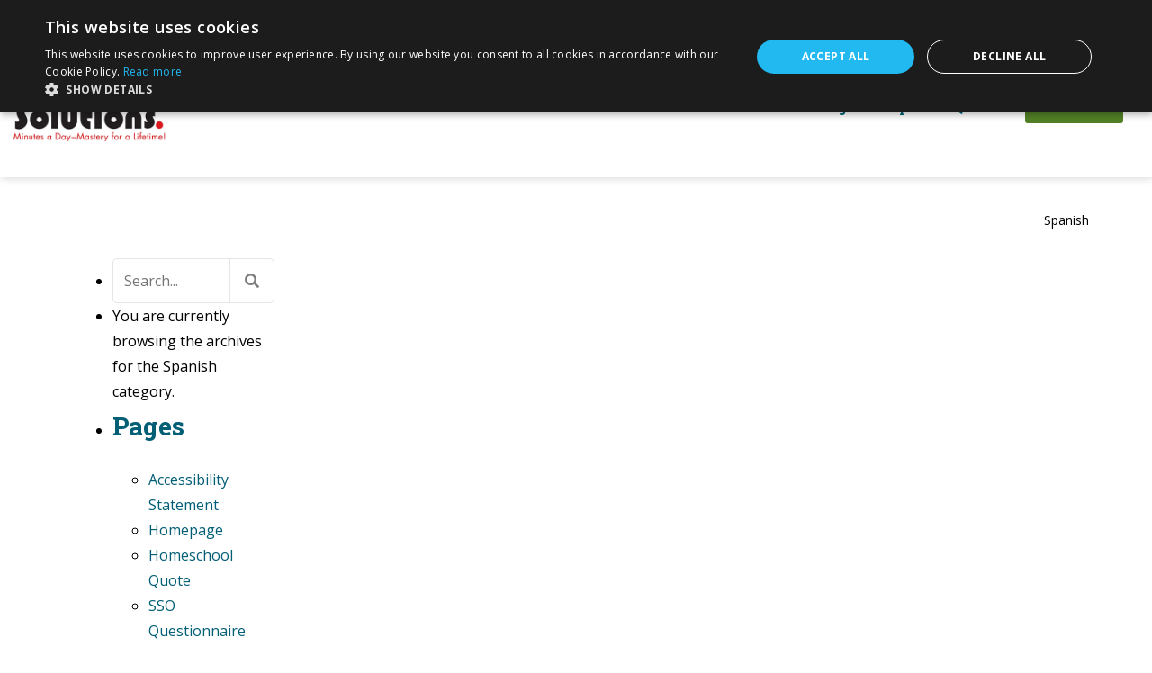

--- FILE ---
content_type: text/html; charset=UTF-8
request_url: https://simplesolutions.org/blog/category/spanish/
body_size: 23342
content:
<!DOCTYPE html>
<html lang="en-US">
<head>
    <meta charset="UTF-8" />
    <meta name="viewport" content="width=device-width, initial-scale=1">
    
    
    <link rel="profile" href="http://gmpg.org/xfn/11" />
    <link rel="pingback" href="https://simplesolutions.org/xmlrpc.php" />
        <meta name='robots' content='index, follow, max-image-preview:large, max-snippet:-1, max-video-preview:-1' />

	<!-- This site is optimized with the Yoast SEO plugin v25.3.1 - https://yoast.com/wordpress/plugins/seo/ -->
	<title>Spanish Archives - Elementary School Workbooks, Interleaving and Retrieval Practice - Simple Solutions</title>
	<link rel="canonical" href="https://simplesolutions.org/blog/category/spanish/" />
	<meta property="og:locale" content="en_US" />
	<meta property="og:type" content="article" />
	<meta property="og:title" content="Spanish Archives - Elementary School Workbooks, Interleaving and Retrieval Practice - Simple Solutions" />
	<meta property="og:url" content="https://simplesolutions.org/blog/category/spanish/" />
	<meta property="og:site_name" content="Elementary School Workbooks, Interleaving and Retrieval Practice - Simple Solutions" />
	<meta name="twitter:card" content="summary_large_image" />
	<script type="application/ld+json" class="yoast-schema-graph">{"@context":"https://schema.org","@graph":[{"@type":"CollectionPage","@id":"https://simplesolutions.org/blog/category/spanish/","url":"https://simplesolutions.org/blog/category/spanish/","name":"Spanish Archives - Elementary School Workbooks, Interleaving and Retrieval Practice - Simple Solutions","isPartOf":{"@id":"https://simplesolutions.org/#website"},"inLanguage":"en-US"},{"@type":"WebSite","@id":"https://simplesolutions.org/#website","url":"https://simplesolutions.org/","name":"Elementary School Workbooks, Interleaving and Retrieval Practice - Simple Solutions","description":"","potentialAction":[{"@type":"SearchAction","target":{"@type":"EntryPoint","urlTemplate":"https://simplesolutions.org/?s={search_term_string}"},"query-input":{"@type":"PropertyValueSpecification","valueRequired":true,"valueName":"search_term_string"}}],"inLanguage":"en-US"}]}</script>
	<!-- / Yoast SEO plugin. -->


<link rel='dns-prefetch' href='//simplesolutions.org' />
<link rel='dns-prefetch' href='//js.hs-scripts.com' />
<link rel='dns-prefetch' href='//fonts.googleapis.com' />
<link rel='dns-prefetch' href='//use.fontawesome.com' />
<link rel="alternate" type="application/rss+xml" title="Elementary School Workbooks, Interleaving and Retrieval Practice - Simple Solutions &raquo; Feed" href="https://simplesolutions.org/feed/" />
<link rel="alternate" type="application/rss+xml" title="Elementary School Workbooks, Interleaving and Retrieval Practice - Simple Solutions &raquo; Spanish Category Feed" href="https://simplesolutions.org/blog/category/spanish/feed/" />
<style id='wp-img-auto-sizes-contain-inline-css' type='text/css'>
img:is([sizes=auto i],[sizes^="auto," i]){contain-intrinsic-size:3000px 1500px}
/*# sourceURL=wp-img-auto-sizes-contain-inline-css */
</style>
<style id='wp-emoji-styles-inline-css' type='text/css'>

	img.wp-smiley, img.emoji {
		display: inline !important;
		border: none !important;
		box-shadow: none !important;
		height: 1em !important;
		width: 1em !important;
		margin: 0 0.07em !important;
		vertical-align: -0.1em !important;
		background: none !important;
		padding: 0 !important;
	}
/*# sourceURL=wp-emoji-styles-inline-css */
</style>
<link rel='stylesheet' id='wp-block-library-css' href='https://simplesolutions.org/wp-includes/css/dist/block-library/style.min.css?ver=6.9' type='text/css' media='all' />
<style id='global-styles-inline-css' type='text/css'>
:root{--wp--preset--aspect-ratio--square: 1;--wp--preset--aspect-ratio--4-3: 4/3;--wp--preset--aspect-ratio--3-4: 3/4;--wp--preset--aspect-ratio--3-2: 3/2;--wp--preset--aspect-ratio--2-3: 2/3;--wp--preset--aspect-ratio--16-9: 16/9;--wp--preset--aspect-ratio--9-16: 9/16;--wp--preset--color--black: #000000;--wp--preset--color--cyan-bluish-gray: #abb8c3;--wp--preset--color--white: #ffffff;--wp--preset--color--pale-pink: #f78da7;--wp--preset--color--vivid-red: #cf2e2e;--wp--preset--color--luminous-vivid-orange: #ff6900;--wp--preset--color--luminous-vivid-amber: #fcb900;--wp--preset--color--light-green-cyan: #7bdcb5;--wp--preset--color--vivid-green-cyan: #00d084;--wp--preset--color--pale-cyan-blue: #8ed1fc;--wp--preset--color--vivid-cyan-blue: #0693e3;--wp--preset--color--vivid-purple: #9b51e0;--wp--preset--color--blue: #3498db;--wp--preset--color--orange: #fc9732;--wp--preset--color--green: #89c218;--wp--preset--color--red: #e82a2a;--wp--preset--color--yellow: #f7c51e;--wp--preset--color--light: #ffffff;--wp--preset--color--dark: #242424;--wp--preset--gradient--vivid-cyan-blue-to-vivid-purple: linear-gradient(135deg,rgb(6,147,227) 0%,rgb(155,81,224) 100%);--wp--preset--gradient--light-green-cyan-to-vivid-green-cyan: linear-gradient(135deg,rgb(122,220,180) 0%,rgb(0,208,130) 100%);--wp--preset--gradient--luminous-vivid-amber-to-luminous-vivid-orange: linear-gradient(135deg,rgb(252,185,0) 0%,rgb(255,105,0) 100%);--wp--preset--gradient--luminous-vivid-orange-to-vivid-red: linear-gradient(135deg,rgb(255,105,0) 0%,rgb(207,46,46) 100%);--wp--preset--gradient--very-light-gray-to-cyan-bluish-gray: linear-gradient(135deg,rgb(238,238,238) 0%,rgb(169,184,195) 100%);--wp--preset--gradient--cool-to-warm-spectrum: linear-gradient(135deg,rgb(74,234,220) 0%,rgb(151,120,209) 20%,rgb(207,42,186) 40%,rgb(238,44,130) 60%,rgb(251,105,98) 80%,rgb(254,248,76) 100%);--wp--preset--gradient--blush-light-purple: linear-gradient(135deg,rgb(255,206,236) 0%,rgb(152,150,240) 100%);--wp--preset--gradient--blush-bordeaux: linear-gradient(135deg,rgb(254,205,165) 0%,rgb(254,45,45) 50%,rgb(107,0,62) 100%);--wp--preset--gradient--luminous-dusk: linear-gradient(135deg,rgb(255,203,112) 0%,rgb(199,81,192) 50%,rgb(65,88,208) 100%);--wp--preset--gradient--pale-ocean: linear-gradient(135deg,rgb(255,245,203) 0%,rgb(182,227,212) 50%,rgb(51,167,181) 100%);--wp--preset--gradient--electric-grass: linear-gradient(135deg,rgb(202,248,128) 0%,rgb(113,206,126) 100%);--wp--preset--gradient--midnight: linear-gradient(135deg,rgb(2,3,129) 0%,rgb(40,116,252) 100%);--wp--preset--font-size--small: 13px;--wp--preset--font-size--medium: 20px;--wp--preset--font-size--large: 36px;--wp--preset--font-size--x-large: 42px;--wp--preset--font-size--anps-h-1: 31px;--wp--preset--font-size--anps-h-2: 24px;--wp--preset--font-size--anps-h-3: 21px;--wp--preset--font-size--anps-h-4: 18px;--wp--preset--font-size--anps-h-5: 16px;--wp--preset--spacing--20: 0.44rem;--wp--preset--spacing--30: 0.67rem;--wp--preset--spacing--40: 1rem;--wp--preset--spacing--50: 1.5rem;--wp--preset--spacing--60: 2.25rem;--wp--preset--spacing--70: 3.38rem;--wp--preset--spacing--80: 5.06rem;--wp--preset--shadow--natural: 6px 6px 9px rgba(0, 0, 0, 0.2);--wp--preset--shadow--deep: 12px 12px 50px rgba(0, 0, 0, 0.4);--wp--preset--shadow--sharp: 6px 6px 0px rgba(0, 0, 0, 0.2);--wp--preset--shadow--outlined: 6px 6px 0px -3px rgb(255, 255, 255), 6px 6px rgb(0, 0, 0);--wp--preset--shadow--crisp: 6px 6px 0px rgb(0, 0, 0);}:where(.is-layout-flex){gap: 0.5em;}:where(.is-layout-grid){gap: 0.5em;}body .is-layout-flex{display: flex;}.is-layout-flex{flex-wrap: wrap;align-items: center;}.is-layout-flex > :is(*, div){margin: 0;}body .is-layout-grid{display: grid;}.is-layout-grid > :is(*, div){margin: 0;}:where(.wp-block-columns.is-layout-flex){gap: 2em;}:where(.wp-block-columns.is-layout-grid){gap: 2em;}:where(.wp-block-post-template.is-layout-flex){gap: 1.25em;}:where(.wp-block-post-template.is-layout-grid){gap: 1.25em;}.has-black-color{color: var(--wp--preset--color--black) !important;}.has-cyan-bluish-gray-color{color: var(--wp--preset--color--cyan-bluish-gray) !important;}.has-white-color{color: var(--wp--preset--color--white) !important;}.has-pale-pink-color{color: var(--wp--preset--color--pale-pink) !important;}.has-vivid-red-color{color: var(--wp--preset--color--vivid-red) !important;}.has-luminous-vivid-orange-color{color: var(--wp--preset--color--luminous-vivid-orange) !important;}.has-luminous-vivid-amber-color{color: var(--wp--preset--color--luminous-vivid-amber) !important;}.has-light-green-cyan-color{color: var(--wp--preset--color--light-green-cyan) !important;}.has-vivid-green-cyan-color{color: var(--wp--preset--color--vivid-green-cyan) !important;}.has-pale-cyan-blue-color{color: var(--wp--preset--color--pale-cyan-blue) !important;}.has-vivid-cyan-blue-color{color: var(--wp--preset--color--vivid-cyan-blue) !important;}.has-vivid-purple-color{color: var(--wp--preset--color--vivid-purple) !important;}.has-black-background-color{background-color: var(--wp--preset--color--black) !important;}.has-cyan-bluish-gray-background-color{background-color: var(--wp--preset--color--cyan-bluish-gray) !important;}.has-white-background-color{background-color: var(--wp--preset--color--white) !important;}.has-pale-pink-background-color{background-color: var(--wp--preset--color--pale-pink) !important;}.has-vivid-red-background-color{background-color: var(--wp--preset--color--vivid-red) !important;}.has-luminous-vivid-orange-background-color{background-color: var(--wp--preset--color--luminous-vivid-orange) !important;}.has-luminous-vivid-amber-background-color{background-color: var(--wp--preset--color--luminous-vivid-amber) !important;}.has-light-green-cyan-background-color{background-color: var(--wp--preset--color--light-green-cyan) !important;}.has-vivid-green-cyan-background-color{background-color: var(--wp--preset--color--vivid-green-cyan) !important;}.has-pale-cyan-blue-background-color{background-color: var(--wp--preset--color--pale-cyan-blue) !important;}.has-vivid-cyan-blue-background-color{background-color: var(--wp--preset--color--vivid-cyan-blue) !important;}.has-vivid-purple-background-color{background-color: var(--wp--preset--color--vivid-purple) !important;}.has-black-border-color{border-color: var(--wp--preset--color--black) !important;}.has-cyan-bluish-gray-border-color{border-color: var(--wp--preset--color--cyan-bluish-gray) !important;}.has-white-border-color{border-color: var(--wp--preset--color--white) !important;}.has-pale-pink-border-color{border-color: var(--wp--preset--color--pale-pink) !important;}.has-vivid-red-border-color{border-color: var(--wp--preset--color--vivid-red) !important;}.has-luminous-vivid-orange-border-color{border-color: var(--wp--preset--color--luminous-vivid-orange) !important;}.has-luminous-vivid-amber-border-color{border-color: var(--wp--preset--color--luminous-vivid-amber) !important;}.has-light-green-cyan-border-color{border-color: var(--wp--preset--color--light-green-cyan) !important;}.has-vivid-green-cyan-border-color{border-color: var(--wp--preset--color--vivid-green-cyan) !important;}.has-pale-cyan-blue-border-color{border-color: var(--wp--preset--color--pale-cyan-blue) !important;}.has-vivid-cyan-blue-border-color{border-color: var(--wp--preset--color--vivid-cyan-blue) !important;}.has-vivid-purple-border-color{border-color: var(--wp--preset--color--vivid-purple) !important;}.has-vivid-cyan-blue-to-vivid-purple-gradient-background{background: var(--wp--preset--gradient--vivid-cyan-blue-to-vivid-purple) !important;}.has-light-green-cyan-to-vivid-green-cyan-gradient-background{background: var(--wp--preset--gradient--light-green-cyan-to-vivid-green-cyan) !important;}.has-luminous-vivid-amber-to-luminous-vivid-orange-gradient-background{background: var(--wp--preset--gradient--luminous-vivid-amber-to-luminous-vivid-orange) !important;}.has-luminous-vivid-orange-to-vivid-red-gradient-background{background: var(--wp--preset--gradient--luminous-vivid-orange-to-vivid-red) !important;}.has-very-light-gray-to-cyan-bluish-gray-gradient-background{background: var(--wp--preset--gradient--very-light-gray-to-cyan-bluish-gray) !important;}.has-cool-to-warm-spectrum-gradient-background{background: var(--wp--preset--gradient--cool-to-warm-spectrum) !important;}.has-blush-light-purple-gradient-background{background: var(--wp--preset--gradient--blush-light-purple) !important;}.has-blush-bordeaux-gradient-background{background: var(--wp--preset--gradient--blush-bordeaux) !important;}.has-luminous-dusk-gradient-background{background: var(--wp--preset--gradient--luminous-dusk) !important;}.has-pale-ocean-gradient-background{background: var(--wp--preset--gradient--pale-ocean) !important;}.has-electric-grass-gradient-background{background: var(--wp--preset--gradient--electric-grass) !important;}.has-midnight-gradient-background{background: var(--wp--preset--gradient--midnight) !important;}.has-small-font-size{font-size: var(--wp--preset--font-size--small) !important;}.has-medium-font-size{font-size: var(--wp--preset--font-size--medium) !important;}.has-large-font-size{font-size: var(--wp--preset--font-size--large) !important;}.has-x-large-font-size{font-size: var(--wp--preset--font-size--x-large) !important;}
/*# sourceURL=global-styles-inline-css */
</style>

<style id='classic-theme-styles-inline-css' type='text/css'>
/*! This file is auto-generated */
.wp-block-button__link{color:#fff;background-color:#32373c;border-radius:9999px;box-shadow:none;text-decoration:none;padding:calc(.667em + 2px) calc(1.333em + 2px);font-size:1.125em}.wp-block-file__button{background:#32373c;color:#fff;text-decoration:none}
/*# sourceURL=/wp-includes/css/classic-themes.min.css */
</style>
<style id='font-awesome-svg-styles-default-inline-css' type='text/css'>
.svg-inline--fa {
  display: inline-block;
  height: 1em;
  overflow: visible;
  vertical-align: -.125em;
}
/*# sourceURL=font-awesome-svg-styles-default-inline-css */
</style>
<link rel='stylesheet' id='font-awesome-svg-styles-css' href='https://simplesolutions.org/wp-content/uploads/font-awesome/v5.15.4/css/svg-with-js.css' type='text/css' media='all' />
<style id='font-awesome-svg-styles-inline-css' type='text/css'>
   .wp-block-font-awesome-icon svg::before,
   .wp-rich-text-font-awesome-icon svg::before {content: unset;}
/*# sourceURL=font-awesome-svg-styles-inline-css */
</style>
<link rel='stylesheet' id='search-filter-plugin-styles-css' href='https://simplesolutions.org/wp-content/plugins/search-filter-pro/public/assets/css/search-filter.min.css?ver=2.5.21' type='text/css' media='all' />
<link rel='stylesheet' id='font-awesome-css' href='https://simplesolutions.org/wp-content/themes/simple-solutions/css/all.min.css?ver=6.9' type='text/css' media='all' />
<link rel='stylesheet' id='owl-css-css' href='https://simplesolutions.org/wp-content/themes/simple-solutions/js/owlcarousel/assets/owl.carousel.css?ver=6.9' type='text/css' media='all' />
<link rel='stylesheet' id='bootstrap-css' href='https://simplesolutions.org/wp-content/themes/simple-solutions/css/bootstrap.css?ver=6.9' type='text/css' media='all' />
<link rel='stylesheet' id='pikaday-css' href='https://simplesolutions.org/wp-content/themes/simple-solutions/css/pikaday.css?ver=6.9' type='text/css' media='all' />
<link rel='stylesheet' id='anps_core-css' href='https://simplesolutions.org/wp-content/themes/simple-solutions/css/core.css?ver=6.9' type='text/css' media='all' />
<link rel='stylesheet' id='anps_components-css' href='https://simplesolutions.org/wp-content/themes/simple-solutions/css/components.css?ver=6.9' type='text/css' media='all' />
<link rel='stylesheet' id='anps_buttons-css' href='https://simplesolutions.org/wp-content/themes/simple-solutions/css/components/button.css?ver=6.9' type='text/css' media='all' />
<link rel='stylesheet' id='swipebox-css' href='https://simplesolutions.org/wp-content/themes/simple-solutions/css/swipebox.css?ver=6.9' type='text/css' media='all' />
<link rel='stylesheet' id='google_fonts-css' href='https://fonts.googleapis.com/css2?display=swap&#038;family=Roboto+Slab:ital,wght@0,300;0,400;0,500;0,600;0,700;1,400&#038;family=Open+Sans:ital,wght@0,300;0,400;0,500;0,600;0,700;1,400' type='text/css' media='all' />
<link rel='stylesheet' id='theme_main_style-css' href='https://simplesolutions.org/wp-content/themes/simple-solutions/style.css?ver=6.9' type='text/css' media='all' />
<link rel='stylesheet' id='theme_wordpress_style-css' href='https://simplesolutions.org/wp-content/themes/simple-solutions/css/wordpress.css?ver=6.9' type='text/css' media='all' />
<style id='theme_wordpress_style-inline-css' type='text/css'>
.logo .logo-wrap { font-family: Arial,Helvetica,sans-serif; } .featured-title, .quantity .quantity-field, .cart_totals th, .rev_slider, h1, h2, h3, h4, h5, h6, .h5, .title.h5, table.table > tbody th, table.table > thead th, table.table > tfoot th, .search-notice-label, .nav-tabs a, .filter-dark button, .filter:not(.filter-dark) button, .orderform .quantity-field, .product-top-meta, .price, .onsale, .page-header .page-title, *:not(.widget) > .download, .btn, .button, .contact-number, .site-footer .widget_recent_entries a, .timeline-year, .font1 { font-family: 'Roboto Slab'; } .top-bar-style-0, .top-bar-style-1, .site-header .contact-info, .breadcrumb, .site-navigation .contact-info { font-family: 'Roboto Slab'; } .btn.btn-xs, body, .alert, div.wpcf7-mail-sent-ng, div.wpcf7-validation-errors, .search-result-title, .contact-form .form-group label, .contact-form .form-group .wpcf7-not-valid-tip, .wpcf7 .form-group label, .wpcf7 .form-group .wpcf7-not-valid-tip, .heading-subtitle, .top-bar-style-2, .large-above-menu.style-2 .widget_anpstext { font-family: 'Open Sans'; } nav.site-navigation ul li a, .menu-button, .megamenu-title { font-family: 'Roboto Slab'; } @media (max-width: 1199px) { .site-navigation .main-menu li a { font-family: 'Roboto Slab'; } } body, .panel-title, .site-main .wp-caption p.wp-caption-text, .mini-cart-link i, .anps_menu_widget .menu a:before, .vc_gitem_row .vc_gitem-col.anps-grid .post-desc, .vc_gitem_row .vc_gitem-col.anps-grid-mansonry .post-desc, .alert, div.wpcf7-mail-sent-ng, div.wpcf7-validation-errors, .contact-form .form-group label, .contact-form .form-group .wpcf7-not-valid-tip, .wpcf7 .form-group label, .wpcf7 .form-group .wpcf7-not-valid-tip, .projects-item .project-title, .product_meta, .btn.btn-wide, .btn.btn-lg, .breadcrumb li:before { font-size: 14px; } h1, .h1 { font-size: 32px; } h2, .h2 { font-size: 28px; } h3, .h3 { font-size: 24px; } h4, .h4 { font-size: 21px; } h5, .h5 { font-size: 16px; } nav.site-navigation, nav.site-navigation ul li a { font-size: 13px; } @media (min-width: 1200px) { nav.site-navigation ul li > ul.sub-menu a, header.site-header nav.site-navigation .main-menu .megamenu { font-size: 12px; } } .top-bar { font-size: 12px; } .site-footer { font-size: 14px; } .copyright-footer { font-size: 14px; } @media (min-width: 1000px) { .page-header .page-title { font-size: 36px; } .single .page-header .page-title { font-size: 36px; } } .select2-container .select2-choice, .select2-container .select2-choice > .select2-chosen, .select2-results li, .widget_rss .widget-title:hover, .widget_rss .widget-title:focus, .sidebar a, body, .ghost-nav-wrap.site-navigation ul.social > li a:not(:hover), .ghost-nav-wrap.site-navigation .widget, #lang_sel a.lang_sel_sel, .search-notice-field, .product_meta .posted_in a, .product_meta > span > span, .price del, .post-meta li a, .social.social-transparent-border a, .social.social-border a, .top-bar .social a, .site-main .social.social-minimal a:hover, .site-main .social.social-minimal a:focus, .info-table-content strong, .site-footer .download-icon, .mini-cart-list .empty, .mini-cart-content, ol.list span, .product_list_widget del, .product_list_widget del .amount { color: #000; } aside .widget_shopping_cart_content .buttons a, .site-footer .widget_shopping_cart_content .buttons a, .demo_store_wrapper, .mini-cart-content .buttons a, .mini-cart-link, .widget_calendar caption, .widget_calendar table a, .woocommerce-MyAccount-navigation .is-active > a, .bg-primary, mark, .onsale, .nav-links > *:not(.dots):hover, .nav-links > *:not(.dots):focus, .nav-links > *:not(.dots).current, ul.page-numbers > li > *:hover, ul.page-numbers > li > *:focus, ul.page-numbers > li > *.current, .social a, .sidebar .download a, .panel-heading a, aside .widget_price_filter .price_slider_amount button.button, .site-footer .widget_price_filter .price_slider_amount button.button, aside .widget_price_filter .ui-slider .ui-slider-range, .site-footer .widget_price_filter .ui-slider .ui-slider-range, article.post.sticky:before, aside.sidebar .widget_nav_menu .current-menu-item > a, table.table > tbody.bg-primary tr, table.table > tbody tr.bg-primary, table.table > thead.bg-primary tr, table.table > thead tr.bg-primary, table.table > tfoot.bg-primary tr, table.table > tfoot tr.bg-primary, .pika-prev, .pika-next, .owl-nav button, .featured-has-icon .featured-title:before, .tnp-widget .tnp-submit, .timeline-item:before, .subscribe .tnp-button, .woocommerce-product-gallery__trigger, .woocommerce .flex-control-thumbs.owl-carousel .owl-prev, .woocommerce .flex-control-thumbs.owl-carousel .owl-next, .cart_totals .shipping label::after, .wc_payment_methods label::after { background-color: #005E75; } mark:not(.has-background) { color: #fff !important; background-color: #005E75 !important; } .featured-header, .panel-heading a { border-bottom-color: #005E75; } ::selection { background-color: #005E75; } aside .widget_price_filter .price_slider_amount .from, aside .widget_price_filter .price_slider_amount .to, .site-footer .widget_price_filter .price_slider_amount .from, .site-footer .widget_price_filter .price_slider_amount .to, .mini-cart-content .total .amount, .widget_calendar #today, .widget_rss ul .rsswidget, .site-footer a:not(.btn):hover, .site-footer a:not(.btn):focus, b, a, .ghost-nav-wrap.site-navigation ul.social > li a:hover, .site-header.vertical .social li a:hover, .site-header.vertical .contact-info li a:hover, .site-header.classic .above-nav-bar .contact-info li a:hover, .site-header.transparent .contact-info li a:hover, .ghost-nav-wrap.site-navigation .contact-info li a:hover, header a:focus, nav.site-navigation ul li a:hover, nav.site-navigation ul li a:focus, nav.site-navigation ul li a:active, .counter-wrap .title, .vc_gitem_row .vc_gitem-col.anps-grid .vc_gitem-post-data-source-post_date > div:before, .vc_gitem_row .vc_gitem-col.anps-grid-mansonry .vc_gitem-post-data-source-post_date > div:before, ul.testimonial-wrap .rating, .nav-tabs a:hover, .nav-tabs a:focus, .projects-item .project-title, .filter-dark button.selected, .filter:not(.filter-dark) button:focus, .filter:not(.filter-dark) button.selected, .product_meta .posted_in a:hover, .product_meta .posted_in a:focus, .price, .post-info td a:hover, .post-info td a:focus, .post-meta i, .stars a:hover, .stars a:focus, .stars, .star-rating, .site-header.transparent .social.social-transparent-border a:hover, .site-header.transparent .social.social-transparent-border a:focus, .social.social-transparent-border a:hover, .social.social-transparent-border a:focus, .social.social-border a:hover, .social.social-border a:focus, .top-bar .social a:hover, .top-bar .social a:focus, .list li:before, .info-table-icon, .icon-media, .site-footer .download a:hover, .site-footer .download a:focus, header.site-header.classic nav.site-navigation .above-nav-bar .contact-info li a:hover, .top-bar .contact-info a:hover, .comment-date i, [itemprop="datePublished"]:before, .breadcrumb a:hover, .breadcrumb a:focus, .panel-heading a.collapsed:hover, .panel-heading a.collapsed:focus, ol.list, .product_list_widget .amount, .product_list_widget ins, ul.testimonial-wrap .user-data .name-user, .site-footer .anps_menu_widget .menu .current-menu-item > a, .site-footer .widget_nav_menu li.current_page_item > a, .site-footer .widget_nav_menu li.current-menu-item > a, .wpcf7-form-control-wrap[class*="date-"]:after, .copyright-footer a, .contact-info i, .featured-has-icon.simple-style .featured-title i, a.featured-lightbox-link, .jobtitle, .site-footer .widget_recent_entries .post-date:before, .site-footer .social.social-minimal a:hover, .site-footer .social.social-minimal a:focus, .timeline-year, .heading-middle span:before, .heading-left span:before, .anps-info-it-wrap, .anps-info-icons-wrap, .testimonials-style-3 .testimonials-wrap .name-user, .testimonials-style-3 .testimonials-wrap .content p::before, .sidebar .anps_menu_widget .menu .current-menu-item > a:after, .sidebar .anps_menu_widget .menu .current-menu-item > a { color: #005E75; } @media (min-width: 768px) { .featured-has-icon:hover .featured-title i, .featured-has-icon:focus .featured-title i { color: #005E75; } } a.featured-lightbox-link svg { fill: #005E75; } nav.site-navigation .current-menu-item > a, .important, .megamenu-title { color: #005E75!important; } .gallery-fs .owl-item a:hover:after, .gallery-fs .owl-item a:focus:after, .gallery-fs .owl-item a.selected:after, blockquote:not([class]) p, .blockquote-style-1 p, .blockquote-style-2 p, .featured-content, .post-minimal-wrap { border-color: #005E75; } @media(min-width: 1200px) { .site-header.vertical .above-nav-bar > ul.contact-info > li a:hover, .site-header.vertical .above-nav-bar > ul.contact-info > li a:focus, .site-header.vertical .above-nav-bar > ul.social li a:hover i, .site-header.vertical .main-menu > li:not(.mini-cart):hover > a, .site-header.vertical .main-menu > li:not(.mini-cart).current-menu-item > a, header.site-header nav.site-navigation .main-menu .megamenu ul li a:hover, header.site-header nav.site-navigation .main-menu .megamenu ul li a:focus { color: #005E75; } .site-header.full-width:not(.above-nav-style-2) .mini-cart .mini-cart-link, .site-header.full-width:not(.above-nav-style-2) .mini-cart-link { color: #005E75 !important; } header.site-header.classic nav.site-navigation ul li a:hover, header.site-header.classic nav.site-navigation ul li a:focus { border-color: #005E75; } nav.site-navigation ul li > ul.sub-menu a:hover { background-color: #005E75; color: #fff; } .menu-button { background-color: #005E75; } } @media(max-width: 1199px) { .site-navigation .main-menu li a:hover, .site-navigation .main-menu li a:active, .site-navigation .main-menu li a:focus, .site-navigation .main-menu li.current-menu-item > a, .site-navigation .mobile-showchildren:hover, .site-navigation .mobile-showchildren:active { color: #005E75; } } .large-above-menu.style-2 .important { color: #fff!important; } @media(min-width: 1200px) { } aside .widget_shopping_cart_content .buttons a:hover, aside .widget_shopping_cart_content .buttons a:focus, .site-footer .widget_shopping_cart_content .buttons a:hover, .site-footer .widget_shopping_cart_content .buttons a:focus, .mini-cart-content .buttons a:hover, .mini-cart-content .buttons a:focus, .mini-cart-link:hover, .mini-cart-link:focus, .full-width:not(.above-nav-style-2) .mini-cart-link:hover, .full-width:not(.above-nav-style-2) .mini-cart-link:focus, .widget_calendar .wp-calendar-table a:hover, .widget_calendar .wp-calendar-table a:focus, .social a:hover, .social a:focus, .sidebar .download a:hover, .sidebar .download a:focus, .site-footer .widget_price_filter .price_slider_amount button.button:hover, .site-footer .widget_price_filter .price_slider_amount button.button:focus, .owl-nav button:hover, .owl-nav button:focus, .woocommerce-product-gallery__trigger:hover, .woocommerce-product-gallery__trigger:focus { background-color: #538026; } .sidebar a:hover, .sidebar a:focus, a:hover, a:focus, .post-meta li a:hover, .post-meta li a:focus, .site-header.classic .above-nav-bar ul.social > li > a:hover, .site-header .above-nav-bar ul.social > li > a:hover, .site-header .menu-search-toggle:hover, .site-header .menu-search-toggle:focus, .copyright-footer a:hover, .copyright-footer a:focus, .scroll-top:hover, .scroll-top:focus { color: #538026; } @media (min-width: 1200px) { header.site-header.classic .site-navigation .main-menu > li > a:hover, header.site-header.classic .site-navigation .main-menu > li > a:focus { color: #538026; } } .form-group input:not([type="submit"]):hover, .form-group input:not([type="submit"]):focus, .form-group textarea:hover, .form-group textarea:focus, .wpcf7 input:not([type="submit"]):hover, .wpcf7 input:not([type="submit"]):focus, .wpcf7 textarea:hover, .wpcf7 textarea:focus, input, .input-text:hover, .input-text:focus { outline-color: #538026; } .scrollup a:hover { border-color: #538026; } .transparent .burger { color: #005E75; } @media(min-width: 1200px) { header.site-header.classic .site-navigation .main-menu > li > a, header.site-header.transparent .site-navigation .main-menu > li > a, header.site-header.vertical .site-navigation .main-menu > li > a, .menu-search-toggle, .transparent .menu-search-toggle, .site-header.full-width .site-navigation .main-menu > li > a, .site-header.full-width .menu-search-toggle, .site-header.transparent .contact-info li, .ghost-nav-wrap.site-navigation .contact-info li, .site-header.transparent .contact-info li *, .ghost-nav-wrap.site-navigation .contact-info li *, .menu-notice { color: #005E75; } .site-header.classic.sticky .site-navigation .main-menu > li > a, header.site-header.transparent.sticky .site-navigation .main-menu > li > a, .sticky .site-navigation a, .sticky .menu-search-toggle, .site-header.transparent.sticky .contact-info li, .ghost-nav-wrap.site-navigation .contact-info li, .site-header.transparent.sticky .contact-info li *, .ghost-nav-wrap.site-navigation .contact-info li * { color: #005E75; } header.site-header.classic .site-navigation .main-menu > li > a:hover, header.site-header.classic .site-navigation .main-menu > li > a:focus, header.site-header.vertical .site-navigation .main-menu > li > a:hover, header.site-header.vertical .site-navigation .main-menu > li > a:focus, header.site-header.transparent .site-navigation .main-menu > li > a:hover, header.site-header.transparent .site-navigation .main-menu > li > a:focus, .site-header.full-width .site-navigation .main-menu > li > a:hover, .site-header.full-width .site-navigation .main-menu > li > a:focus, header.site-header .menu-search-toggle:hover, header.site-header .menu-search-toggle:focus, .site-header.full-width .menu-search-toggle:hover, .site-header.full-width .menu-search-toggle:focus { color: #538026; } .site-header.full-width .site-navigation { background-color: #ffffff; } header.site-header.classic, header.site-header.vertical { background-color: #ffffff; } .full-width.logo-background .logo { color: #005E75; } header.site-header nav.site-navigation .main-menu ul .menu-item > a:hover, header.site-header nav.site-navigation .main-menu ul .menu-item > a:focus { color: #ffffff; } } .menu-button, .menu-button:hover, .menu-button:focus { color: #ffffff; } .menu-button:hover, .menu-button:focus { background-color: #538026; } .featured-title, .woocommerce form label, .mini-cart-content .total, .quantity .minus:hover, .quantity .minus:focus, .quantity .plus:hover, .quantity .plus:focus, .cart_totals th, .cart_totals .order-total, .widget_rss ul .rss-date, .widget_rss ul cite, h1, h2, h3, h4, h5, h6, .h5, .title.h5, em, .dropcap, table.table > tbody th, table.table > thead th, table.table > tfoot th, .sidebar .working-hours td, .orderform .minus:hover, .orderform .minus:focus, .orderform .plus:hover, .orderform .plus:focus, .product-top-meta .price, .post-info th, .post-author-title strong, .site-main .social.social-minimal a, .info-table-content, .comment-author, [itemprop="author"], .breadcrumb a, aside .mini-cart-list + p.total > strong, .site-footer .mini-cart-list + p.total > strong, .mini-cart-list .remove { color: #005E75; } .mini_cart_item_title { color: #005E75!important; } .top-bar { color: #fff; } .top-bar { background-color: #AB3B1B; } .site-footer { color: #fff; } .site-footer { background-color: #000; } .site-footer .widget-title, .site-footer-default .working-hours, .site-footer .widget_calendar table, .site-footer .widget_calendar table td, .site-footer .widget_calendar table th, .site-footer .searchform input[type="text"], .site-footer .searchform #searchsubmit, .site-footer .woocommerce-product-search input.search-field, .site-footer .woocommerce-product-search input[type="submit"], .site-footer .download a, .copyright-footer, .site-footer .widget_categories li, .site-footer .widget_recent_entries li, .site-footer .widget_recent_comments li, .site-footer .widget_archive li, .site-footer .widget_product_categories li, .site-footer .widget_layered_nav li, .site-footer .widget_meta li, .site-footer .widget_pages li, .site-footer .woocommerce-MyAccount-navigation li a, .site-footer .widget_nav_menu li a, .site-footer-modern .contact-info li, .site-footer-modern .working-hours td, .site-footer-modern .working-hours th { border-color: #000; } .site-footer .widget_calendar th:after, .site-footer .download i:after, .site-footer .widget_pages a:after { background-color: #000; } .site-footer .widget-title, .site-footer .widget_recent_entries a, .site-footer .social.social-minimal a, .site-footer-modern .working-hours td { color: ##fff; } .site-footer-modern .working-hours .important { color: ##fff!important; } .copyright-footer { color: #9C9C9C; } .page-header { background-color: #f8f9f9; } .page-header .page-title { color: #fff; } nav.site-navigation ul li > ul.sub-menu { background-color: #ffffff; } @media(min-width: 1200px) { header.site-header nav.site-navigation .main-menu .megamenu { background-color: #ffffff; } } header.site-header.classic nav.site-navigation ul li a, header.site-header.transparent nav.site-navigation ul li a, nav.site-navigation ul li > ul.sub-menu a { color: #000; } header.site-header nav.site-navigation .main-menu .megamenu ul li:not(:last-of-type), nav.site-navigation ul li > ul.sub-menu li:not(:last-child) { border-color: #ffffff; } .widget_calendar caption, .widget_calendar .wp-calendar-table a, .widget_calendar .wp-calendar-table a:hover, .sidebar .download a { color: #ffffff; } .social:not(.social-minimal) a, .social:not(.social-minimal) a:hover, .social:not(.social-minimal) a:focus, .mini-cart-link, .mini-cart-content .buttons a, .site-header.full-width .mini-cart .mini-cart-link:hover, .site-header.full-width .mini-cart-link:focus, aside .widget_shopping_cart_content .buttons a, .site-footer .widget_shopping_cart_content .buttons a { color: #ffffff!important; } .mini-cart-number { color: #69cd72; } .mini-cart-number { background-color: #7d3f00; } .anps-imprtn { background-color: #fff; } .btn, .button { color: #ffffff; } .btn:hover, .btn:focus, .button:hover, .button:focus, aside .widget_price_filter .price_slider_amount button.button:hover, aside .widget_price_filter .price_slider_amount button.button:focus, .site-footer .widget_price_filter .price_slider_amount button.button:hover, .site-footer .widget_price_filter .price_slider_amount button.button:focus { } .btn.btn-gradient { } .btn.btn-gradient:hover, .btn.btn-gradient:focus { } .btn.btn-dark { background-color: #ffffff; color: #242424; } .btn.btn-dark:hover, .btn.btn-dark:focus { background-color: #ffffff; color: #242424; } .btn.btn-light { background-color: #242424; color: #ffffff; } .btn.btn-light:hover, .btn.btn-light:focus { background-color: #f27a03; color: #ffffff; } .btn.btn-minimal { color: #000000; } .btn.btn-minimal:hover, .btn.btn-minimal:focus { color: #f27a03; } .heading-left.divider-sm span:before, .heading-middle.divider-sm span:before, .heading-middle span:before, .heading-left span:before, .title:after, .widgettitle:after, .site-footer .widget-title:after, .divider-modern:not(.heading-content) span:after { background-color: #ffffff; } @media (min-width: 1200px) { header.classic:not(.sticky) .header-wrap { min-height: 130px; } header.classic:not(.center) .header-wrap .logo + * { margin-top: 42.5px; } header.classic.center .header-wrap .logo { margin-top: 27.5px; } }
/*# sourceURL=theme_wordpress_style-inline-css */
</style>
<link rel='stylesheet' id='custom-css' href='https://simplesolutions.org/wp-content/themes/simple-solutions/custom.css?ver=6.9' type='text/css' media='all' />
<link rel='stylesheet' id='font-awesome-official-css' href='https://use.fontawesome.com/releases/v5.15.4/css/all.css' type='text/css' media='all' integrity="sha384-DyZ88mC6Up2uqS4h/KRgHuoeGwBcD4Ng9SiP4dIRy0EXTlnuz47vAwmeGwVChigm" crossorigin="anonymous" />
<link rel='stylesheet' id='font-awesome-official-v4shim-css' href='https://use.fontawesome.com/releases/v5.15.4/css/v4-shims.css' type='text/css' media='all' integrity="sha384-Vq76wejb3QJM4nDatBa5rUOve+9gkegsjCebvV/9fvXlGWo4HCMR4cJZjjcF6Viv" crossorigin="anonymous" />
<style id='font-awesome-official-v4shim-inline-css' type='text/css'>
@font-face {
font-family: "FontAwesome";
font-display: block;
src: url("https://use.fontawesome.com/releases/v5.15.4/webfonts/fa-brands-400.eot"),
		url("https://use.fontawesome.com/releases/v5.15.4/webfonts/fa-brands-400.eot?#iefix") format("embedded-opentype"),
		url("https://use.fontawesome.com/releases/v5.15.4/webfonts/fa-brands-400.woff2") format("woff2"),
		url("https://use.fontawesome.com/releases/v5.15.4/webfonts/fa-brands-400.woff") format("woff"),
		url("https://use.fontawesome.com/releases/v5.15.4/webfonts/fa-brands-400.ttf") format("truetype"),
		url("https://use.fontawesome.com/releases/v5.15.4/webfonts/fa-brands-400.svg#fontawesome") format("svg");
}

@font-face {
font-family: "FontAwesome";
font-display: block;
src: url("https://use.fontawesome.com/releases/v5.15.4/webfonts/fa-solid-900.eot"),
		url("https://use.fontawesome.com/releases/v5.15.4/webfonts/fa-solid-900.eot?#iefix") format("embedded-opentype"),
		url("https://use.fontawesome.com/releases/v5.15.4/webfonts/fa-solid-900.woff2") format("woff2"),
		url("https://use.fontawesome.com/releases/v5.15.4/webfonts/fa-solid-900.woff") format("woff"),
		url("https://use.fontawesome.com/releases/v5.15.4/webfonts/fa-solid-900.ttf") format("truetype"),
		url("https://use.fontawesome.com/releases/v5.15.4/webfonts/fa-solid-900.svg#fontawesome") format("svg");
}

@font-face {
font-family: "FontAwesome";
font-display: block;
src: url("https://use.fontawesome.com/releases/v5.15.4/webfonts/fa-regular-400.eot"),
		url("https://use.fontawesome.com/releases/v5.15.4/webfonts/fa-regular-400.eot?#iefix") format("embedded-opentype"),
		url("https://use.fontawesome.com/releases/v5.15.4/webfonts/fa-regular-400.woff2") format("woff2"),
		url("https://use.fontawesome.com/releases/v5.15.4/webfonts/fa-regular-400.woff") format("woff"),
		url("https://use.fontawesome.com/releases/v5.15.4/webfonts/fa-regular-400.ttf") format("truetype"),
		url("https://use.fontawesome.com/releases/v5.15.4/webfonts/fa-regular-400.svg#fontawesome") format("svg");
unicode-range: U+F004-F005,U+F007,U+F017,U+F022,U+F024,U+F02E,U+F03E,U+F044,U+F057-F059,U+F06E,U+F070,U+F075,U+F07B-F07C,U+F080,U+F086,U+F089,U+F094,U+F09D,U+F0A0,U+F0A4-F0A7,U+F0C5,U+F0C7-F0C8,U+F0E0,U+F0EB,U+F0F3,U+F0F8,U+F0FE,U+F111,U+F118-F11A,U+F11C,U+F133,U+F144,U+F146,U+F14A,U+F14D-F14E,U+F150-F152,U+F15B-F15C,U+F164-F165,U+F185-F186,U+F191-F192,U+F1AD,U+F1C1-F1C9,U+F1CD,U+F1D8,U+F1E3,U+F1EA,U+F1F6,U+F1F9,U+F20A,U+F247-F249,U+F24D,U+F254-F25B,U+F25D,U+F267,U+F271-F274,U+F279,U+F28B,U+F28D,U+F2B5-F2B6,U+F2B9,U+F2BB,U+F2BD,U+F2C1-F2C2,U+F2D0,U+F2D2,U+F2DC,U+F2ED,U+F328,U+F358-F35B,U+F3A5,U+F3D1,U+F410,U+F4AD;
}
/*# sourceURL=font-awesome-official-v4shim-inline-css */
</style>
<script type="text/javascript" src="https://simplesolutions.org/wp-includes/js/jquery/jquery.min.js?ver=3.7.1" id="jquery-core-js"></script>
<script type="text/javascript" src="https://simplesolutions.org/wp-includes/js/jquery/jquery-migrate.min.js?ver=3.4.1" id="jquery-migrate-js"></script>
<script type="text/javascript" id="jquery-js-after">
/* <![CDATA[ */
var $ = jQuery.noConflict();
//# sourceURL=jquery-js-after
/* ]]> */
</script>
<script type="text/javascript" id="file_uploads_nfpluginsettings-js-extra">
/* <![CDATA[ */
var params = {"clearLogRestUrl":"https://simplesolutions.org/wp-json/nf-file-uploads/debug-log/delete-all","clearLogButtonId":"file_uploads_clear_debug_logger","downloadLogRestUrl":"https://simplesolutions.org/wp-json/nf-file-uploads/debug-log/get-all","downloadLogButtonId":"file_uploads_download_debug_logger"};
//# sourceURL=file_uploads_nfpluginsettings-js-extra
/* ]]> */
</script>
<script type="text/javascript" src="https://simplesolutions.org/wp-content/plugins/ninja-forms-uploads/assets/js/nfpluginsettings.js?ver=3.3.22" id="file_uploads_nfpluginsettings-js"></script>
<script type="text/javascript" id="search-filter-plugin-build-js-extra">
/* <![CDATA[ */
var SF_LDATA = {"ajax_url":"https://simplesolutions.org/wp-admin/admin-ajax.php","home_url":"https://simplesolutions.org/","extensions":[]};
//# sourceURL=search-filter-plugin-build-js-extra
/* ]]> */
</script>
<script type="text/javascript" src="https://simplesolutions.org/wp-content/plugins/search-filter-pro/public/assets/js/search-filter-build.min.js?ver=2.5.21" id="search-filter-plugin-build-js"></script>
<script type="text/javascript" src="https://simplesolutions.org/wp-content/plugins/search-filter-pro/public/assets/js/chosen.jquery.min.js?ver=2.5.21" id="search-filter-plugin-chosen-js"></script>
<script></script><link rel="https://api.w.org/" href="https://simplesolutions.org/wp-json/" /><link rel="alternate" title="JSON" type="application/json" href="https://simplesolutions.org/wp-json/wp/v2/categories/1907" /><link rel="EditURI" type="application/rsd+xml" title="RSD" href="https://simplesolutions.org/xmlrpc.php?rsd" />
<meta name="generator" content="WordPress 6.9" />
<!-- Google Tag Manager -->

<script>(function(w,d,s,l,i){w[l]=w[l]||[];w[l].push({'gtm.start':

new Date().getTime(),event:'gtm.js'});var f=d.getElementsByTagName(s)[0],

j=d.createElement(s),dl=l!='dataLayer'?'&l='+l:'';j.async=true;j.src=

'https://www.googletagmanager.com/gtm.js?id='+i+dl;f.parentNode.insertBefore(j,f);

})(window,document,'script','dataLayer','GTM-W2LQPZ7V');</script>

<!-- End Google Tag Manager -->			<!-- DO NOT COPY THIS SNIPPET! Start of Page Analytics Tracking for HubSpot WordPress plugin v11.3.6-->
			<script class="hsq-set-content-id" data-content-id="listing-page">
				var _hsq = _hsq || [];
				_hsq.push(["setContentType", "listing-page"]);
			</script>
			<!-- DO NOT COPY THIS SNIPPET! End of Page Analytics Tracking for HubSpot WordPress plugin -->
			<meta name="generator" content="Powered by WPBakery Page Builder - drag and drop page builder for WordPress."/>
<link rel="icon" href="https://simplesolutions.org/wp-content/uploads/2023/04/Simple-Solutions-Favicon.svg" sizes="32x32" />
<link rel="icon" href="https://simplesolutions.org/wp-content/uploads/2023/04/Simple-Solutions-Favicon.svg" sizes="192x192" />
<link rel="apple-touch-icon" href="https://simplesolutions.org/wp-content/uploads/2023/04/Simple-Solutions-Favicon.svg" />
<meta name="msapplication-TileImage" content="https://simplesolutions.org/wp-content/uploads/2023/04/Simple-Solutions-Favicon.svg" />
		<style type="text/css" id="wp-custom-css">
			.page-id-15360 div.footer-cta.knockout-block { display:none; }

.page-id-15976 div.footer-cta.knockout-block { display:none; }

.page-id-17007 div.footer-cta.knockout-block { display:none; }

.page-id-17912 div.footer-cta.knockout-block { display:none; }

/* Remove bullet points for Ninja Forms navigation */
ul.nf-next-previous {
    list-style: none !important; /* Remove list styling */
    padding: 0 !important;
    margin: 0 !important;
}

ul.nf-next-previous li {
    list-style: none !important; /* Remove bullet points from list items */
    padding: 0;
    margin: 0;
}

/* Remove ::marker pseudo-element bullet points */
ul.nf-next-previous li::marker {
    content: ""; /* Hide the marker */
}
.vc_row[data-vc-full-width="true"] {
  visibility: hidden;
}

.vc_row[data-vc-full-width-init="true"] {
  visibility: visible;
}		</style>
		<noscript><style> .wpb_animate_when_almost_visible { opacity: 1; }</style></noscript>    <link rel="preconnect" href="https://fonts.googleapis.com">
    <link rel="preconnect" href="https://fonts.gstatic.com" crossorigin>
    <link href="https://fonts.googleapis.com/css2?family=Montserrat:wght@700&family=Roboto:wght@400;700&display=swap" rel="stylesheet">
<meta name="generator" content="WP Rocket 3.19.1.2" data-wpr-features="wpr_preload_links wpr_desktop" /></head>
<body class="archive category category-spanish category-1907 wp-embed-responsive wp-theme-simple-solutions  stickyheader anps-no-shadows wpb-js-composer js-comp-ver-8.6.1 vc_responsive" >
    <!-- Google Tag Manager (noscript) -->

<noscript><iframe src="https://www.googletagmanager.com/ns.html?id=GTM-W2LQPZ7V"

height="0" width="0" style="display:none;visibility:hidden"></iframe></noscript>

<!-- End Google Tag Manager (noscript) -->    <svg style="display: none;" xmlns="http://www.w3.org/2000/svg"><symbol id="featured-video-dark" viewBox="0 0 323.3 258.6"><path d="M323.3 26.9v204.8c0 7.4-2.6 13.8-7.9 19-5.3 5.3-11.6 7.9-19 7.9H26.9c-7.4 0-13.8-2.6-19-7.9-5.3-5.3-7.9-11.6-7.9-19V26.9c0-7.4 2.6-13.8 7.9-19C13.2 2.6 19.5 0 26.9 0h269.4c7.4 0 13.8 2.6 19 7.9 5.3 5.3 8 11.6 8 19zm-27-5.4H26.9c-1.5 0-2.7.5-3.8 1.6s-1.6 2.3-1.6 3.8v204.8c0 1.5.5 2.7 1.6 3.8 1.1 1.1 2.3 1.6 3.8 1.6h269.4c1.5 0 2.7-.5 3.8-1.6 1.1-1.1 1.6-2.3 1.6-3.8V26.9c0-1.5-.5-2.7-1.6-3.8-1.1-1-2.3-1.6-3.8-1.6zM123.6 76.9v106.8l89.9-60.6-89.9-46.2z"/></symbol><symbol id="featured-video" viewBox="0 0 323.3 258.6"><path d="M323.3 26.9v204.8c0 7.4-2.6 13.8-7.9 19-5.3 5.3-11.6 7.9-19 7.9H26.9c-7.4 0-13.8-2.6-19-7.9-5.3-5.3-7.9-11.6-7.9-19V26.9c0-7.4 2.6-13.8 7.9-19C13.2 2.6 19.5 0 26.9 0h269.4c7.4 0 13.8 2.6 19 7.9 5.3 5.3 8 11.6 8 19zm-27-5.4H26.9c-1.5 0-2.7.5-3.8 1.6s-1.6 2.3-1.6 3.8v204.8c0 1.5.5 2.7 1.6 3.8 1.1 1.1 2.3 1.6 3.8 1.6h269.4c1.5 0 2.7-.5 3.8-1.6 1.1-1.1 1.6-2.3 1.6-3.8V26.9c0-1.5-.5-2.7-1.6-3.8-1.1-1-2.3-1.6-3.8-1.6zM123.6 76.9v106.8l89.9-60.6-89.9-46.2z"/></symbol></svg>

    <div data-rocket-location-hash="b4ebf707ee7b3d6a05ba58131a07177d" id="myOverlay" class="overlay">
    <span class="closebtn" onclick="closeSearch()" title="Close Overlay"><i class="fa fa-times" aria-hidden="true"></i>
    </span>
    <div data-rocket-location-hash="763d0d94f94dc12fdb852426aa03a1fe" class="overlay-content">
    <form method="get" action="https://simplesolutions.org/">
    <input type="text" id="s" name="s" class="style-2" placeholder="Search…" value="">
    <button><i class="fa fa-search" aria-hidden="true" style="cursor: pointer;"></i></button>
    </form>
    </div>
    </div>

        <!--actual HTML output:-->
<div data-rocket-location-hash="126063c1a5b48aed2de3bc82ffd0d5e8" class="top-bar top-bar-style-1 clearfix classic">
    <div data-rocket-location-hash="1373aa950f6a23db078dba38548083f7" class="container-fluid">
        <div data-rocket-location-hash="78e2965a8b7b8b4dedb09d5cc8b6c41a" class="row">
                            <div class="col-md-6">
                    <div class="top-bar-left">
                        <div id="custom_html-18" class="widget_text widget widget_custom_html"><div class="textwidget custom-html-widget"><div class="socials">
	<a href="https://www.facebook.com/SimpleSolutionsinEducation/" target="_blank"><i class="fa fa-facebook" aria-hidden="true"></i></a> 	<a href="https://www.instagram.com/simple_solutions_in_education/?hl=en" target="_blank"><i class="fa fa-instagram" aria-hidden="true"></i></a> 	<a href="https://twitter.com/MinutesADay" target="_blank"><i class="fa fa-twitter" aria-hidden="true"></i></a> 	<a href="https://www.pinterest.com/minutesaday/" target="_blank"><i class="fa fa-pinterest" aria-hidden="true"></i></a>
</div></div></div>                    </div>
                </div>
                                        <div class="col-md-6">
                    <div class="top-bar-right">
                        <div id="custom_html-19" class="widget_text widget widget_custom_html"><div class="textwidget custom-html-widget"><strong><a href="https://www.summersolutions.net/" target="_blank">summersolutions.net</a></strong></div></div>                    </div>
                </div>
                    </div>
    </div>
</div>
<header data-rocket-location-hash="ccd58b3bf828d763163691da4621d163" class="site-header classic">
    <div data-rocket-location-hash="6a991e0bbe6211509cdb51431fe7c7ef" class="container-fluid">
        <div data-rocket-location-hash="228d259d5f557ab16420b9d916e78508" class="header-wrap clearfix row">
            <!-- logo -->
            <div class="logo">
                <a href="https://simplesolutions.org/">
                    <span class='logo-wrap'><img src='https://simplesolutions.org/wp-content/uploads/2023/03/simple-solutions-logo-1.png' alt='Elementary School Workbooks, Interleaving and Retrieval Practice - Simple Solutions' class='logo-img' style='height:76px'></span><span class='logo-sticky'><img src='https://simplesolutions.org/wp-content/uploads/2023/03/simple-solutions-logo-1.png' alt='Elementary School Workbooks, Interleaving and Retrieval Practice - Simple Solutions' class='logo-img' style='height:60px'></span><span class='logo-mobile'><img src='https://simplesolutions.org/wp-content/uploads/2023/03/simple-solutions-logo-1.png' alt='Elementary School Workbooks, Interleaving and Retrieval Practice - Simple Solutions' class='logo-img'></span>                </a>
            </div>
            <!-- /logo -->

            <!-- Large above nav (next to main navigation) -->
                        <!-- /Large above nav (next to main navigation) -->

            <!-- Main menu & above navigation -->
            <nav class="site-navigation">
                        <div class="mobile-wrap">
            <button class="burger"><span class="burger-top"></span><span class="burger-middle"></span><span class="burger-bottom"></span></button>
            <ul id="main-menu" class="main-menu"><li id="menu-item-3288" class="menu-item menu-item-type-post_type menu-item-object-page menu-item-has-children menu-item-3288"><a href="https://simplesolutions.org/about/">About</a>
<ul class="sub-menu">
	<li id="menu-item-3314" class="menu-item menu-item-type-post_type menu-item-object-page menu-item-3314"><a href="https://simplesolutions.org/about/our-approach/">Our Approach</a></li>
	<li id="menu-item-3291" class="menu-item menu-item-type-post_type menu-item-object-page menu-item-3291"><a href="https://simplesolutions.org/about/our-consultants/">Our Consultants</a></li>
	<li id="menu-item-3313" class="menu-item menu-item-type-post_type menu-item-object-page menu-item-3313"><a href="https://simplesolutions.org/about/testimonials/">Testimonials</a></li>
	<li id="menu-item-3312" class="menu-item menu-item-type-post_type menu-item-object-page menu-item-3312"><a href="https://simplesolutions.org/about/careers/">Careers</a></li>
</ul>
</li>
<li id="menu-item-3001" class="menu-item menu-item-type-post_type menu-item-object-page menu-item-has-children menu-item-3001"><a href="https://simplesolutions.org/educational-workbooks/">Educational Resources</a>
<ul class="sub-menu">
	<li id="menu-item-14401" class="menu-item menu-item-type-post_type menu-item-object-page menu-item-14401"><a href="https://simplesolutions.org/standards-alignment/">Standards Alignment</a></li>
	<li id="menu-item-3009" class="menu-item menu-item-type-post_type menu-item-object-page menu-item-has-children menu-item-3009"><a href="https://simplesolutions.org/educational-workbooks/elementary-math-curriculum/">Mathematics</a>
	<ul class="sub-menu">
		<li id="menu-item-10723" class="menu-item menu-item-type-custom menu-item-object-custom menu-item-10723"><a href="/educational-workbooks/elementary-math-curriculum/elementary-math-standards/?_sft_tag=grade-1">Standards-Based Mathematics</a></li>
		<li id="menu-item-10724" class="menu-item menu-item-type-custom menu-item-object-custom menu-item-10724"><a href="/educational-workbooks/elementary-math-curriculum/original-mathematics-elementary-math-programs/?_sft_tag=grade-1">Mathematics</a></li>
	</ul>
</li>
	<li id="menu-item-3392" class="menu-item menu-item-type-post_type menu-item-object-page menu-item-has-children menu-item-3392"><a href="https://simplesolutions.org/educational-workbooks/elementary-english-curriculum/">English</a>
	<ul class="sub-menu">
		<li id="menu-item-10725" class="menu-item menu-item-type-custom menu-item-object-custom menu-item-10725"><a href="/educational-workbooks/elementary-english-curriculum/standards-based-elementary-grammar-curriculum/?_sft_tag=grade-1">Standards-Based English</a></li>
		<li id="menu-item-10726" class="menu-item menu-item-type-custom menu-item-object-custom menu-item-10726"><a href="/educational-workbooks/elementary-english-curriculum/elementary-writing-curriculum/?_sft_tag=grade-1">English</a></li>
	</ul>
</li>
	<li id="menu-item-3435" class="menu-item menu-item-type-post_type menu-item-object-page menu-item-has-children menu-item-3435"><a href="https://simplesolutions.org/educational-workbooks/pre-k-curriculum/">Pre-K</a>
	<ul class="sub-menu">
		<li id="menu-item-3436" class="menu-item menu-item-type-post_type menu-item-object-page menu-item-3436"><a href="https://simplesolutions.org/educational-workbooks/pre-k-curriculum/preschool-math-curriculum/">Pre-K Mathematics</a></li>
		<li id="menu-item-3437" class="menu-item menu-item-type-post_type menu-item-object-page menu-item-3437"><a href="https://simplesolutions.org/educational-workbooks/pre-k-curriculum/pre-k-language-arts-curriculum/">Pre-K Language Arts</a></li>
	</ul>
</li>
	<li id="menu-item-3516" class="menu-item menu-item-type-post_type menu-item-object-page menu-item-has-children menu-item-3516"><a href="https://simplesolutions.org/educational-workbooks/elementary-reading-programs/">Reading</a>
	<ul class="sub-menu">
		<li id="menu-item-10727" class="menu-item menu-item-type-custom menu-item-object-custom menu-item-10727"><a href="/educational-workbooks/elementary-reading-programs/elemnart-reading-comprehension-programs/?_sft_tag=grade-1">Reading Comprehension</a></li>
	</ul>
</li>
	<li id="menu-item-3525" class="menu-item menu-item-type-post_type menu-item-object-page menu-item-has-children menu-item-3525"><a href="https://simplesolutions.org/educational-workbooks/social-studies/">Social Studies</a>
	<ul class="sub-menu">
		<li id="menu-item-10728" class="menu-item menu-item-type-custom menu-item-object-custom menu-item-10728"><a href="/educational-workbooks/social-studies/elementary-social-studies-curriculum/?_sft_tag=grade-2">Social Studies</a></li>
	</ul>
</li>
	<li id="menu-item-3481" class="menu-item menu-item-type-post_type menu-item-object-page menu-item-has-children menu-item-3481"><a href="https://simplesolutions.org/educational-workbooks/elementary-geography-curriculum/">State Studies</a>
	<ul class="sub-menu">
		<li id="menu-item-3482" class="menu-item menu-item-type-post_type menu-item-object-page menu-item-3482"><a href="https://simplesolutions.org/educational-workbooks/elementary-geography-curriculum/kentucky-history-studies/">Kentucky Studies</a></li>
		<li id="menu-item-3483" class="menu-item menu-item-type-post_type menu-item-object-page menu-item-3483"><a href="https://simplesolutions.org/educational-workbooks/elementary-geography-curriculum/ohio-history-studies/">Ohio Studies</a></li>
	</ul>
</li>
	<li id="menu-item-3502" class="menu-item menu-item-type-post_type menu-item-object-page menu-item-has-children menu-item-3502"><a href="https://simplesolutions.org/educational-workbooks/elementary-science-curriculum/">Science</a>
	<ul class="sub-menu">
		<li id="menu-item-10729" class="menu-item menu-item-type-custom menu-item-object-custom menu-item-10729"><a href="/educational-workbooks/elementary-science-curriculum/elementary-science-programs-curriculum/?_sft_tag=grade-1">Science</a></li>
		<li id="menu-item-10730" class="menu-item menu-item-type-custom menu-item-object-custom menu-item-10730"><a href="/educational-workbooks/elementary-science-curriculum/nextgen-elementary-science-standards/?_sft_tag=grade-3">Next Generation Science</a></li>
	</ul>
</li>
	<li id="menu-item-3533" class="menu-item menu-item-type-post_type menu-item-object-page menu-item-has-children menu-item-3533"><a href="https://simplesolutions.org/educational-workbooks/phonics/">Phonics</a>
	<ul class="sub-menu">
		<li id="menu-item-10731" class="menu-item menu-item-type-custom menu-item-object-custom menu-item-10731"><a href="/educational-workbooks/phonics/elementary-phonics-program/?_sft_tag=a">Phonics</a></li>
	</ul>
</li>
	<li id="menu-item-4118" class="menu-item menu-item-type-post_type menu-item-object-page menu-item-has-children menu-item-4118"><a href="https://simplesolutions.org/educational-workbooks/study-skills-programs/">Study Skills</a>
	<ul class="sub-menu">
		<li id="menu-item-10732" class="menu-item menu-item-type-custom menu-item-object-custom menu-item-10732"><a href="/educational-workbooks/study-skills-programs/study-skills/?_sft_tag=grade-4">Study Skills</a></li>
	</ul>
</li>
	<li id="menu-item-10662" class="menu-item menu-item-type-post_type menu-item-object-page menu-item-has-children menu-item-10662"><a href="https://simplesolutions.org/educational-workbooks/summer-solutions/">Summer Solutions</a>
	<ul class="sub-menu">
		<li id="menu-item-10661" class="menu-item menu-item-type-post_type menu-item-object-page menu-item-10661"><a href="https://simplesolutions.org/educational-workbooks/summer-solutions/summer-workbook/">Summer Solutions</a></li>
	</ul>
</li>
</ul>
</li>
<li id="menu-item-2507" class="menu-item menu-item-type-post_type menu-item-object-page menu-item-2507"><a href="https://simplesolutions.org/research/">Research</a></li>
<li id="menu-item-3334" class="menu-item menu-item-type-post_type menu-item-object-page menu-item-has-children menu-item-3334"><a href="https://simplesolutions.org/who-we-serve/">Who We Serve</a>
<ul class="sub-menu">
	<li id="menu-item-3337" class="menu-item menu-item-type-post_type menu-item-object-page menu-item-3337"><a href="https://simplesolutions.org/who-we-serve/school-workbooks/">Schools</a></li>
	<li id="menu-item-3336" class="menu-item menu-item-type-post_type menu-item-object-page menu-item-3336"><a href="https://simplesolutions.org/who-we-serve/homeschool/">Homeschool</a></li>
	<li id="menu-item-3335" class="menu-item menu-item-type-post_type menu-item-object-page menu-item-3335"><a href="https://simplesolutions.org/who-we-serve/parents/">Parents</a></li>
</ul>
</li>
<li id="menu-item-2802" class="menu-item menu-item-type-post_type menu-item-object-page current_page_parent menu-item-2802"><a href="https://simplesolutions.org/blog/">Blog</a></li>
<li id="menu-item-3343" class="menu-item menu-item-type-post_type menu-item-object-page menu-item-has-children menu-item-3343"><a href="https://simplesolutions.org/request-a-quote/">Request a Quote</a>
<ul class="sub-menu">
	<li id="menu-item-4256" class="menu-item menu-item-type-post_type menu-item-object-page menu-item-4256"><a href="https://simplesolutions.org/price-lists/">Price Lists</a></li>
</ul>
</li>
<li id="menu-item-2874" class="nav-button menu-item menu-item-type-post_type menu-item-object-page menu-item-2874"><a href="https://simplesolutions.org/contact/">Contact</a></li>
</ul>        </div>
        <button class="burger pull-right"><span class="burger-top"></span><span class="burger-middle"></span><span class="burger-bottom"></span></button>
                </nav>
            <!-- END Main menu and above navigation -->
        </div>
    </div><!-- /container -->
</header>
                        <main class="site-main" >
            <div data-rocket-location-hash="baf5c02a91426ca96e0dd0a0199fa2f2" class="title-bar">
  <div data-rocket-location-hash="1ded919732da144e02a015d2156ecef5" class="container">
    <div class="page-header page-header-sm">
        <div class="header-texts">
          <p id="breadcrumbs"><span><span class="breadcrumb_last" aria-current="page">Spanish</span></span></p>        </div>
    </div>
  </div>
</div>
            <div data-rocket-location-hash="ca54eb798ac09183a1fd65c31e1daa24" class="container content-container">
                <div data-rocket-location-hash="eba0c3de63ef232d13efe2935ab36efc" class="row">
        <div class="col-md-8">
    <div class="row anps-blog">
                </div>
<div class="col-md-4">
  	<div id="sidebar" role="complementary">
		<ul>
						<li>
				<form role="search" method="get" id="searchform" class="searchform" action="https://simplesolutions.org/">
				<div>
					<label class="screen-reader-text" for="s">Search for:</label>
					<input type="text" value="" name="s" id="s" />
					<input type="submit" id="searchsubmit" value="Search" />
				</div>
			</form>			</li>

			<!-- Author information is disabled per default. Uncomment and fill in your details if you want to use it.
			<li><h2>Author</h2>
			<p>A little something about you, the author. Nothing lengthy, just an overview.</p>
			</li>
			-->

							<li>

									<p>
				You are currently browsing the archives for the Spanish category.				</p>

			
			</li>
					</ul>
		<ul role="navigation">
				<li class="pagenav"><h2>Pages</h2><ul><li class="page_item page-item-18711"><a href="https://simplesolutions.org/accessibility/">Accessibility Statement</a></li>
<li class="page_item page-item-2735"><a href="https://simplesolutions.org/">Homepage</a></li>
<li class="page_item page-item-17531"><a href="https://simplesolutions.org/homeschool-quote/">Homeschool Quote</a></li>
<li class="page_item page-item-12047"><a href="https://simplesolutions.org/sso-questionnaire/">SSO Questionnaire</a></li>
<li class="page_item page-item-14998"><a href="https://simplesolutions.org/transform-your-classroom-with-personalized-learning-tools/">Transform Your Classroom With Personalized Learning Tools</a></li>
<li class="page_item page-item-14576"><a href="https://simplesolutions.org/unlock-student-success-with-the-simple-solutions-approach/">Unlock Student Success with the Simple Solutions Approach</a></li>
<li class="page_item page-item-14570"><a href="https://simplesolutions.org/star-center/">Unlock the Power of the S²TaR Center</a></li>
<li class="page_item page-item-14854"><a href="https://simplesolutions.org/work-smarter-not-harder-with-star-center-digital-lessons-quizzes-and-reports/">Work Smarter, Not Harder, with S²TaR Center Digital Lessons, Quizzes, and Reports</a></li>
<li class="page_item page-item-3286 page_item_has_children"><a href="https://simplesolutions.org/about/">About</a>
<ul class='children'>
	<li class="page_item page-item-3303"><a href="https://simplesolutions.org/about/our-approach/">Our Approach</a></li>
	<li class="page_item page-item-3289"><a href="https://simplesolutions.org/about/our-consultants/">Our Consultants</a></li>
	<li class="page_item page-item-3305"><a href="https://simplesolutions.org/about/testimonials/">Testimonials</a></li>
	<li class="page_item page-item-3307"><a href="https://simplesolutions.org/about/careers/">Careers</a></li>
</ul>
</li>
<li class="page_item page-item-2990 page_item_has_children"><a href="https://simplesolutions.org/educational-workbooks/">Educational Resources</a>
<ul class='children'>
	<li class="page_item page-item-3006 page_item_has_children"><a href="https://simplesolutions.org/educational-workbooks/elementary-math-curriculum/">Mathematics</a>
	<ul class='children'>
		<li class="page_item page-item-3040"><a href="https://simplesolutions.org/educational-workbooks/elementary-math-curriculum/elementary-math-standards/">Standards-Based Mathematics</a></li>
		<li class="page_item page-item-3355"><a href="https://simplesolutions.org/educational-workbooks/elementary-math-curriculum/original-mathematics-elementary-math-programs/">Mathematics</a></li>
	</ul>
</li>
	<li class="page_item page-item-3388 page_item_has_children"><a href="https://simplesolutions.org/educational-workbooks/elementary-english-curriculum/">English</a>
	<ul class='children'>
		<li class="page_item page-item-3402"><a href="https://simplesolutions.org/educational-workbooks/elementary-english-curriculum/standards-based-elementary-grammar-curriculum/">Standards-Based English</a></li>
		<li class="page_item page-item-3413"><a href="https://simplesolutions.org/educational-workbooks/elementary-english-curriculum/elementary-writing-curriculum/">English</a></li>
	</ul>
</li>
	<li class="page_item page-item-3419 page_item_has_children"><a href="https://simplesolutions.org/educational-workbooks/pre-k-curriculum/">Pre-K</a>
	<ul class='children'>
		<li class="page_item page-item-3426"><a href="https://simplesolutions.org/educational-workbooks/pre-k-curriculum/preschool-math-curriculum/">Pre-K Mathematics</a></li>
		<li class="page_item page-item-3430"><a href="https://simplesolutions.org/educational-workbooks/pre-k-curriculum/pre-k-language-arts-curriculum/">Pre-K Language Arts</a></li>
	</ul>
</li>
	<li class="page_item page-item-3508 page_item_has_children"><a href="https://simplesolutions.org/educational-workbooks/elementary-reading-programs/">Reading</a>
	<ul class='children'>
		<li class="page_item page-item-3443"><a href="https://simplesolutions.org/educational-workbooks/elementary-reading-programs/elemnart-reading-comprehension-programs/">Reading Comprehension</a></li>
	</ul>
</li>
	<li class="page_item page-item-3518 page_item_has_children"><a href="https://simplesolutions.org/educational-workbooks/social-studies/">Social Studies</a>
	<ul class='children'>
		<li class="page_item page-item-3454"><a href="https://simplesolutions.org/educational-workbooks/social-studies/elementary-social-studies-curriculum/">Social Studies</a></li>
	</ul>
</li>
	<li class="page_item page-item-3464 page_item_has_children"><a href="https://simplesolutions.org/educational-workbooks/elementary-geography-curriculum/">State Studies</a>
	<ul class='children'>
		<li class="page_item page-item-3472"><a href="https://simplesolutions.org/educational-workbooks/elementary-geography-curriculum/kentucky-history-studies/">Kentucky Studies</a></li>
		<li class="page_item page-item-3475"><a href="https://simplesolutions.org/educational-workbooks/elementary-geography-curriculum/ohio-history-studies/">Ohio Studies</a></li>
	</ul>
</li>
	<li class="page_item page-item-3484 page_item_has_children"><a href="https://simplesolutions.org/educational-workbooks/elementary-science-curriculum/">Science</a>
	<ul class='children'>
		<li class="page_item page-item-3496"><a href="https://simplesolutions.org/educational-workbooks/elementary-science-curriculum/elementary-science-programs-curriculum/">Science</a></li>
		<li class="page_item page-item-3499"><a href="https://simplesolutions.org/educational-workbooks/elementary-science-curriculum/nextgen-elementary-science-standards/">Next Generation Science</a></li>
	</ul>
</li>
	<li class="page_item page-item-3530 page_item_has_children"><a href="https://simplesolutions.org/educational-workbooks/phonics/">Phonics</a>
	<ul class='children'>
		<li class="page_item page-item-3537"><a href="https://simplesolutions.org/educational-workbooks/phonics/elementary-phonics-program/">Phonics</a></li>
	</ul>
</li>
	<li class="page_item page-item-4084 page_item_has_children"><a href="https://simplesolutions.org/educational-workbooks/study-skills-programs/">Study Skills</a>
	<ul class='children'>
		<li class="page_item page-item-4101"><a href="https://simplesolutions.org/educational-workbooks/study-skills-programs/study-skills/">Study Skills</a></li>
	</ul>
</li>
	<li class="page_item page-item-10644 page_item_has_children"><a href="https://simplesolutions.org/educational-workbooks/summer-solutions/">Summer Solutions</a>
	<ul class='children'>
		<li class="page_item page-item-10650"><a href="https://simplesolutions.org/educational-workbooks/summer-solutions/summer-workbook/">Summer Solutions</a></li>
	</ul>
</li>
</ul>
</li>
<li class="page_item page-item-2505"><a href="https://simplesolutions.org/research/">Research</a></li>
<li class="page_item page-item-3322 page_item_has_children"><a href="https://simplesolutions.org/who-we-serve/">Who We Serve</a>
<ul class='children'>
	<li class="page_item page-item-3325"><a href="https://simplesolutions.org/who-we-serve/school-workbooks/">Schools</a></li>
	<li class="page_item page-item-3327"><a href="https://simplesolutions.org/who-we-serve/homeschool/">Homeschool</a></li>
	<li class="page_item page-item-3329"><a href="https://simplesolutions.org/who-we-serve/parents/">Parents</a></li>
</ul>
</li>
<li class="page_item page-item-1266 current_page_parent"><a href="https://simplesolutions.org/blog/">Blog</a></li>
<li class="page_item page-item-17962"><a href="https://simplesolutions.org/thank-you-confirmation/">Catholic Schools Quote &#8211; Confirmation</a></li>
<li class="page_item page-item-17007"><a href="https://simplesolutions.org/math-assessments/">Keep Students on Track with Mid-Year Math Assessments</a></li>
<li class="page_item page-item-3338"><a href="https://simplesolutions.org/request-a-quote/">Request a Quote</a></li>
<li class="page_item page-item-15360"><a href="https://simplesolutions.org/freepilot/">Simple Solutions Free Pilot</a></li>
<li class="page_item page-item-15976"><a href="https://simplesolutions.org/freesamples/">Simple Solutions Free Samples</a></li>
<li class="page_item page-item-16015"><a href="https://simplesolutions.org/simple-solutions-free-samples-success/">Simple Solutions Free Samples &#8211; Confirmation</a></li>
<li class="page_item page-item-17912"><a href="https://simplesolutions.org/supplementary-educational-materials-for-catholic-schools/">Supplementary Educational Materials for Catholic Schools</a></li>
<li class="page_item page-item-2872"><a href="https://simplesolutions.org/contact/">Contact</a></li>
<li class="page_item page-item-4276"><a href="https://simplesolutions.org/conferences/">Conferences</a></li>
<li class="page_item page-item-17024"><a href="https://simplesolutions.org/download-math-assessments/">Mid-Year Standards-Based Math Assessments</a></li>
<li class="page_item page-item-3121"><a href="https://simplesolutions.org/price-lists/">Price Lists</a></li>
<li class="page_item page-item-3"><a href="https://simplesolutions.org/privacy-policy/">Privacy Policy</a></li>
<li class="page_item page-item-4282"><a href="https://simplesolutions.org/samples/">Samples</a></li>
<li class="page_item page-item-3057"><a href="https://simplesolutions.org/standards-alignment/">Standards Alignment</a></li>
<li class="page_item page-item-3351"><a href="https://simplesolutions.org/terms-of-use/">Terms of Use</a></li>
</ul></li>
			<li><h2>Archives</h2>
				<ul>
					<li><a href='https://simplesolutions.org/blog/2022/10/'>October 2022</a></li>
	<li><a href='https://simplesolutions.org/blog/2022/02/'>February 2022</a></li>
	<li><a href='https://simplesolutions.org/blog/2021/10/'>October 2021</a></li>
	<li><a href='https://simplesolutions.org/blog/2021/09/'>September 2021</a></li>
	<li><a href='https://simplesolutions.org/blog/2021/08/'>August 2021</a></li>
	<li><a href='https://simplesolutions.org/blog/2021/07/'>July 2021</a></li>
	<li><a href='https://simplesolutions.org/blog/2021/05/'>May 2021</a></li>
	<li><a href='https://simplesolutions.org/blog/2021/04/'>April 2021</a></li>
	<li><a href='https://simplesolutions.org/blog/2021/03/'>March 2021</a></li>
	<li><a href='https://simplesolutions.org/blog/2018/10/'>October 2018</a></li>
	<li><a href='https://simplesolutions.org/blog/2013/06/'>June 2013</a></li>
				</ul>
			</li>

				<li class="categories"><h2>Categories</h2><ul>	<li class="cat-item cat-item-1"><a href="https://simplesolutions.org/blog/category/general/">General</a> (16)
</li>
</ul></li>		</ul>
		<ul>
				
					</ul>
	</div>
</div>
</div><!-- end .row -->
</div><!-- end .container -->
</main><!-- end .site-main -->


<div data-rocket-location-hash="9b8ab6d89077506f538a408189f60773" class="footer-cta knockout-block" style="list-style: none;">
  <div class="container">
    <div class="row display-flex-center">
      <div class="col-md-5">
        <h2>Let's Connect!</h2>
        <p>Whether you have a question, need help, or just want to chat about your school's needs, we'd love to hear from you. Fill out the form and we'll be in touch soon.</p>
      </div>
       <div class="col-md-6 col-md-offset-1">
  <div class="form-wrapper" style="background-color:#f9f9f9; padding:2rem; border-radius:8px;">
    <h3 style="margin-top: 0;">Let's Connect</h3>
    <div id="hubspot-form"></div>

    <script charset="utf-8" type="text/javascript" src="//js.hsforms.net/forms/embed/v2.js"></script>
    <script>
      hbspt.forms.create({
        portalId: "48148232",
        formId: "c311478a-e2a7-415a-b6ea-73fde9407d9e",
        region: "na1",
        target: "#hubspot-form"
      });
    </script>
  </div>
</div>

    </div>
  </div>
</div>


<footer data-rocket-location-hash="d4286e30f79b80e83c2fe938a342cf8e" class="site-footer site-footer-default">
  <div class="container">
    <div class="row">
      <div class="col-md-4 col-xs-12">
        <div id="custom_html-14" class="widget_text widget widget_custom_html"><div class="textwidget custom-html-widget"><img src="/wp-content/uploads/2023/04/ss-negative-image-1.png" style="max-width: 200px; width: 100%; height: auto;"></div></div><div id="text-10" class="widget widget_text">			<div class="textwidget"><p><span style="font-weight: 400;">Simple Solutions is a leading provider of time-tested, research-based educational materials for students across the country.</span></p>
</div>
		</div>      </div>
      <div class="col-md-3 col-xs-12 col-md-offset-1">
      <div id="text-9" class="widget widget_text"><h3 class="widget-title">Find Us</h3>			<div class="textwidget"><p>24755 Highpoint Road<br />
Beachwood, OH 44122<br />
P: <a href="tel:877-382-7537">877-382-7537</a><br />
F: 216-382-5898</p>
</div>
		</div><div id="custom_html-23" class="widget_text widget widget_custom_html"><div class="textwidget custom-html-widget"><div class="social-links">
	<a href="https://www.facebook.com/SimpleSolutionsinEducation/" target="_blank"><i class="fa fa-facebook" aria-hidden="true"></i></a> 	<a href="https://www.instagram.com/simple_solutions_in_education/?hl=en" target="_blank"><i class="fa fa-instagram" aria-hidden="true"></i></a> 	<a href="https://twitter.com/MinutesADay" target="_blank"><i class="fa fa-twitter" aria-hidden="true"></i></a> 	<a href="https://www.pinterest.com/minutesaday/" target="_blank"><i class="fa fa-pinterest" aria-hidden="true"></i></a>
</div></div></div><div id="custom_html-22" class="widget_text widget widget_custom_html"><div class="textwidget custom-html-widget"><a href="https://summersolutions.net" target="_blank"><strong>summersolutions.net</strong></a></div></div>      </div>
      <div class="col-md-3 col-xs-12 col-md-offset-1 two-col-menu">
        <div id="nav_menu-7" class="widget widget_nav_menu"><h3 class="widget-title">Navigation</h3><div class="menu-footer-menu-container"><ul id="menu-footer-menu" class="menu"><li id="menu-item-3318" class="menu-item menu-item-type-post_type menu-item-object-page menu-item-3318"><a href="https://simplesolutions.org/about/">About</a></li>
<li id="menu-item-3319" class="menu-item menu-item-type-post_type menu-item-object-page menu-item-3319"><a href="https://simplesolutions.org/educational-workbooks/">Educational Resources</a></li>
<li id="menu-item-2509" class="menu-item menu-item-type-post_type menu-item-object-page menu-item-2509"><a href="https://simplesolutions.org/research/">Research</a></li>
<li id="menu-item-3324" class="menu-item menu-item-type-post_type menu-item-object-page menu-item-3324"><a href="https://simplesolutions.org/who-we-serve/">Who We Serve</a></li>
<li id="menu-item-2321" class="menu-item menu-item-type-post_type menu-item-object-page current_page_parent menu-item-2321"><a href="https://simplesolutions.org/blog/">Blog</a></li>
<li id="menu-item-3321" class="menu-item menu-item-type-post_type menu-item-object-page menu-item-3321"><a href="https://simplesolutions.org/contact/">Contact</a></li>
<li id="menu-item-4291" class="menu-item menu-item-type-post_type menu-item-object-page menu-item-4291"><a href="https://simplesolutions.org/price-lists/">Price Lists</a></li>
<li id="menu-item-4292" class="menu-item menu-item-type-post_type menu-item-object-page menu-item-4292"><a href="https://simplesolutions.org/standards-alignment/">Standards Alignment</a></li>
<li id="menu-item-4293" class="menu-item menu-item-type-post_type menu-item-object-page menu-item-4293"><a href="https://simplesolutions.org/samples/">Samples</a></li>
<li id="menu-item-18806" class="menu-item menu-item-type-post_type menu-item-object-page menu-item-18806"><a href="https://simplesolutions.org/accessibility/">Accessibility Statement</a></li>
</ul></div></div>      </div>
      </div>
    </div>
    <div class="copyright-footer">
        <div class="container">
            <div class="row">
                <div class="col-md-6">
                  <div id="text-6" class="widget widget_text">			<div class="textwidget"><p>© 2026 Simple Solutions. All rights reserved.</p>
</div>
		</div>              </div>
            <div class="col-md-6 text-right">
              <div id="nav_menu-5" class="widget widget_nav_menu"><div class="menu-legal-menu-container"><ul id="menu-legal-menu" class="menu"><li id="menu-item-2459" class="menu-item menu-item-type-post_type menu-item-object-page menu-item-privacy-policy menu-item-2459"><a rel="privacy-policy" href="https://simplesolutions.org/privacy-policy/">Privacy</a></li>
<li id="menu-item-3353" class="menu-item menu-item-type-post_type menu-item-object-page menu-item-3353"><a href="https://simplesolutions.org/terms-of-use/">Terms of Use</a></li>
<li id="menu-item-2460" class="menu-item menu-item-type-custom menu-item-object-custom menu-item-2460"><a target="_blank" href="/sitemap_index.xml">Sitemap</a></li>
</ul></div></div>            </div>
          </div>
        </div>
    </div>

</footer>
</div> <!-- .site -->
<script>
		function openSearch() {
		  document.getElementById("myOverlay").style.visibility = "visible";
		  document.getElementById("myOverlay").style.opacity = 1;
		}

		function closeSearch() {
		  document.getElementById("myOverlay").style.visibility = "hidden";
		  document.getElementById("myOverlay").style.opacity = 0;
		}
</script>
<script>
$(".product-selector").click(function() {
  window.location = $(this).find("a").attr("href");
  return false;
});
	
$(function(){
  $(".icon-image-frame a").attr("target","_blank");
});
</script>
<script type="speculationrules">
{"prefetch":[{"source":"document","where":{"and":[{"href_matches":"/*"},{"not":{"href_matches":["/wp-*.php","/wp-admin/*","/wp-content/uploads/*","/wp-content/*","/wp-content/plugins/*","/wp-content/themes/simple-solutions/*","/*\\?(.+)"]}},{"not":{"selector_matches":"a[rel~=\"nofollow\"]"}},{"not":{"selector_matches":".no-prefetch, .no-prefetch a"}}]},"eagerness":"conservative"}]}
</script>
<script type="text/javascript" id="leadin-script-loader-js-js-extra">
/* <![CDATA[ */
var leadin_wordpress = {"userRole":"visitor","pageType":"archive","leadinPluginVersion":"11.3.6"};
//# sourceURL=leadin-script-loader-js-js-extra
/* ]]> */
</script>
<script type="text/javascript" src="https://js.hs-scripts.com/48148232.js?integration=WordPress&amp;ver=11.3.6" id="leadin-script-loader-js-js"></script>
<script type="text/javascript" src="https://simplesolutions.org/wp-includes/js/jquery/ui/core.min.js?ver=1.13.3" id="jquery-ui-core-js"></script>
<script type="text/javascript" src="https://simplesolutions.org/wp-includes/js/jquery/ui/datepicker.min.js?ver=1.13.3" id="jquery-ui-datepicker-js"></script>
<script type="text/javascript" id="jquery-ui-datepicker-js-after">
/* <![CDATA[ */
jQuery(function(jQuery){jQuery.datepicker.setDefaults({"closeText":"Close","currentText":"Today","monthNames":["January","February","March","April","May","June","July","August","September","October","November","December"],"monthNamesShort":["Jan","Feb","Mar","Apr","May","Jun","Jul","Aug","Sep","Oct","Nov","Dec"],"nextText":"Next","prevText":"Previous","dayNames":["Sunday","Monday","Tuesday","Wednesday","Thursday","Friday","Saturday"],"dayNamesShort":["Sun","Mon","Tue","Wed","Thu","Fri","Sat"],"dayNamesMin":["S","M","T","W","T","F","S"],"dateFormat":"MM d, yy","firstDay":1,"isRTL":false});});
//# sourceURL=jquery-ui-datepicker-js-after
/* ]]> */
</script>
<script type="text/javascript" id="rocket-browser-checker-js-after">
/* <![CDATA[ */
"use strict";var _createClass=function(){function defineProperties(target,props){for(var i=0;i<props.length;i++){var descriptor=props[i];descriptor.enumerable=descriptor.enumerable||!1,descriptor.configurable=!0,"value"in descriptor&&(descriptor.writable=!0),Object.defineProperty(target,descriptor.key,descriptor)}}return function(Constructor,protoProps,staticProps){return protoProps&&defineProperties(Constructor.prototype,protoProps),staticProps&&defineProperties(Constructor,staticProps),Constructor}}();function _classCallCheck(instance,Constructor){if(!(instance instanceof Constructor))throw new TypeError("Cannot call a class as a function")}var RocketBrowserCompatibilityChecker=function(){function RocketBrowserCompatibilityChecker(options){_classCallCheck(this,RocketBrowserCompatibilityChecker),this.passiveSupported=!1,this._checkPassiveOption(this),this.options=!!this.passiveSupported&&options}return _createClass(RocketBrowserCompatibilityChecker,[{key:"_checkPassiveOption",value:function(self){try{var options={get passive(){return!(self.passiveSupported=!0)}};window.addEventListener("test",null,options),window.removeEventListener("test",null,options)}catch(err){self.passiveSupported=!1}}},{key:"initRequestIdleCallback",value:function(){!1 in window&&(window.requestIdleCallback=function(cb){var start=Date.now();return setTimeout(function(){cb({didTimeout:!1,timeRemaining:function(){return Math.max(0,50-(Date.now()-start))}})},1)}),!1 in window&&(window.cancelIdleCallback=function(id){return clearTimeout(id)})}},{key:"isDataSaverModeOn",value:function(){return"connection"in navigator&&!0===navigator.connection.saveData}},{key:"supportsLinkPrefetch",value:function(){var elem=document.createElement("link");return elem.relList&&elem.relList.supports&&elem.relList.supports("prefetch")&&window.IntersectionObserver&&"isIntersecting"in IntersectionObserverEntry.prototype}},{key:"isSlowConnection",value:function(){return"connection"in navigator&&"effectiveType"in navigator.connection&&("2g"===navigator.connection.effectiveType||"slow-2g"===navigator.connection.effectiveType)}}]),RocketBrowserCompatibilityChecker}();
//# sourceURL=rocket-browser-checker-js-after
/* ]]> */
</script>
<script type="text/javascript" id="rocket-preload-links-js-extra">
/* <![CDATA[ */
var RocketPreloadLinksConfig = {"excludeUris":"/wp-content/plugins/popup-maker/|/(?:.+/)?feed(?:/(?:.+/?)?)?$|/(?:.+/)?embed/|/(index.php/)?(.*)wp-json(/.*|$)|/refer/|/go/|/recommend/|/recommends/","usesTrailingSlash":"","imageExt":"jpg|jpeg|gif|png|tiff|bmp|webp|avif|pdf|doc|docx|xls|xlsx|php","fileExt":"jpg|jpeg|gif|png|tiff|bmp|webp|avif|pdf|doc|docx|xls|xlsx|php|html|htm","siteUrl":"https://simplesolutions.org","onHoverDelay":"100","rateThrottle":"3"};
//# sourceURL=rocket-preload-links-js-extra
/* ]]> */
</script>
<script type="text/javascript" id="rocket-preload-links-js-after">
/* <![CDATA[ */
(function() {
"use strict";var r="function"==typeof Symbol&&"symbol"==typeof Symbol.iterator?function(e){return typeof e}:function(e){return e&&"function"==typeof Symbol&&e.constructor===Symbol&&e!==Symbol.prototype?"symbol":typeof e},e=function(){function i(e,t){for(var n=0;n<t.length;n++){var i=t[n];i.enumerable=i.enumerable||!1,i.configurable=!0,"value"in i&&(i.writable=!0),Object.defineProperty(e,i.key,i)}}return function(e,t,n){return t&&i(e.prototype,t),n&&i(e,n),e}}();function i(e,t){if(!(e instanceof t))throw new TypeError("Cannot call a class as a function")}var t=function(){function n(e,t){i(this,n),this.browser=e,this.config=t,this.options=this.browser.options,this.prefetched=new Set,this.eventTime=null,this.threshold=1111,this.numOnHover=0}return e(n,[{key:"init",value:function(){!this.browser.supportsLinkPrefetch()||this.browser.isDataSaverModeOn()||this.browser.isSlowConnection()||(this.regex={excludeUris:RegExp(this.config.excludeUris,"i"),images:RegExp(".("+this.config.imageExt+")$","i"),fileExt:RegExp(".("+this.config.fileExt+")$","i")},this._initListeners(this))}},{key:"_initListeners",value:function(e){-1<this.config.onHoverDelay&&document.addEventListener("mouseover",e.listener.bind(e),e.listenerOptions),document.addEventListener("mousedown",e.listener.bind(e),e.listenerOptions),document.addEventListener("touchstart",e.listener.bind(e),e.listenerOptions)}},{key:"listener",value:function(e){var t=e.target.closest("a"),n=this._prepareUrl(t);if(null!==n)switch(e.type){case"mousedown":case"touchstart":this._addPrefetchLink(n);break;case"mouseover":this._earlyPrefetch(t,n,"mouseout")}}},{key:"_earlyPrefetch",value:function(t,e,n){var i=this,r=setTimeout(function(){if(r=null,0===i.numOnHover)setTimeout(function(){return i.numOnHover=0},1e3);else if(i.numOnHover>i.config.rateThrottle)return;i.numOnHover++,i._addPrefetchLink(e)},this.config.onHoverDelay);t.addEventListener(n,function e(){t.removeEventListener(n,e,{passive:!0}),null!==r&&(clearTimeout(r),r=null)},{passive:!0})}},{key:"_addPrefetchLink",value:function(i){return this.prefetched.add(i.href),new Promise(function(e,t){var n=document.createElement("link");n.rel="prefetch",n.href=i.href,n.onload=e,n.onerror=t,document.head.appendChild(n)}).catch(function(){})}},{key:"_prepareUrl",value:function(e){if(null===e||"object"!==(void 0===e?"undefined":r(e))||!1 in e||-1===["http:","https:"].indexOf(e.protocol))return null;var t=e.href.substring(0,this.config.siteUrl.length),n=this._getPathname(e.href,t),i={original:e.href,protocol:e.protocol,origin:t,pathname:n,href:t+n};return this._isLinkOk(i)?i:null}},{key:"_getPathname",value:function(e,t){var n=t?e.substring(this.config.siteUrl.length):e;return n.startsWith("/")||(n="/"+n),this._shouldAddTrailingSlash(n)?n+"/":n}},{key:"_shouldAddTrailingSlash",value:function(e){return this.config.usesTrailingSlash&&!e.endsWith("/")&&!this.regex.fileExt.test(e)}},{key:"_isLinkOk",value:function(e){return null!==e&&"object"===(void 0===e?"undefined":r(e))&&(!this.prefetched.has(e.href)&&e.origin===this.config.siteUrl&&-1===e.href.indexOf("?")&&-1===e.href.indexOf("#")&&!this.regex.excludeUris.test(e.href)&&!this.regex.images.test(e.href))}}],[{key:"run",value:function(){"undefined"!=typeof RocketPreloadLinksConfig&&new n(new RocketBrowserCompatibilityChecker({capture:!0,passive:!0}),RocketPreloadLinksConfig).init()}}]),n}();t.run();
}());

//# sourceURL=rocket-preload-links-js-after
/* ]]> */
</script>
<script type="text/javascript" src="https://simplesolutions.org/wp-content/themes/simple-solutions/js/modernizr.js?ver=6.9" id="modernizr-js"></script>
<script type="text/javascript" src="https://simplesolutions.org/wp-content/themes/simple-solutions/js/countto.js?ver=6.9" id="countto-js"></script>
<script type="text/javascript" src="https://simplesolutions.org/wp-includes/js/dist/vendor/moment.min.js?ver=2.30.1" id="moment-js"></script>
<script type="text/javascript" id="moment-js-after">
/* <![CDATA[ */
moment.updateLocale( 'en_US', {"months":["January","February","March","April","May","June","July","August","September","October","November","December"],"monthsShort":["Jan","Feb","Mar","Apr","May","Jun","Jul","Aug","Sep","Oct","Nov","Dec"],"weekdays":["Sunday","Monday","Tuesday","Wednesday","Thursday","Friday","Saturday"],"weekdaysShort":["Sun","Mon","Tue","Wed","Thu","Fri","Sat"],"week":{"dow":1},"longDateFormat":{"LT":"g:i a","LTS":null,"L":null,"LL":"F j, Y","LLL":"F j, Y g:i a","LLLL":null}} );
//# sourceURL=moment-js-after
/* ]]> */
</script>
<script type="text/javascript" src="https://simplesolutions.org/wp-content/themes/simple-solutions/js/pikaday.js?ver=6.9" id="pikaday-js"></script>
<script type="text/javascript" src="https://simplesolutions.org/wp-content/themes/simple-solutions/js/jquery.swipebox.js?ver=6.9" id="swipebox-js"></script>
<script type="text/javascript" src="https://simplesolutions.org/wp-content/themes/simple-solutions/js/bootstrap/bootstrap.min.js?ver=6.9" id="bootstrap-js"></script>
<script type="text/javascript" src="https://simplesolutions.org/wp-content/plugins/js_composer/assets/lib/vendor/dist/isotope-layout/dist/isotope.pkgd.min.js?ver=8.6.1" id="isotope-js"></script>
<script type="text/javascript" src="https://simplesolutions.org/wp-content/themes/simple-solutions/js/doubletaptogo.js?ver=6.9" id="doubleTap-js"></script>
<script type="text/javascript" src="https://simplesolutions.org/wp-content/themes/simple-solutions/js/flexibility.js?ver=6.9" id="flexibility-js"></script>
<script type="text/javascript" src="https://simplesolutions.org/wp-content/themes/simple-solutions/js/owlcarousel/owl.carousel.js?ver=6.9" id="owlcarousel-js"></script>
<script type="text/javascript" id="functions-js-extra">
/* <![CDATA[ */
var anps = {"reset_button":"Reset","home_url":"https://simplesolutions.org/","product_thumb_slider":"","search_placeholder":"Search..."};
//# sourceURL=functions-js-extra
/* ]]> */
</script>
<script type="text/javascript" src="https://simplesolutions.org/wp-content/themes/simple-solutions/js/functions.js?ver=3294" id="functions-js"></script>
<script type="text/javascript" src="https://simplesolutions.org/wp-content/themes/simple-solutions/js/waypoints/jquery.waypoints.min.js?ver=6.9" id="waypoints_theme-js"></script>
<script></script><script>
                window.dataLayer = window.dataLayer || [];
                window.gtag = window.gtag || function () {
                    dataLayer.push(arguments)
                };

                gtag('set', 'developer_id.dMmY1Mm', true);
                gtag('set', 'ads_data_redaction', true);

                gtag('consent', 'default', {
                    ad_storage: 'granted',
                    analytics_storage: 'granted',
                    ad_user_data: 'granted',
                    ad_personalization: 'granted',
                    functionality_storage: 'granted',
                    personalization_storage: 'granted',
                    security_storage: 'granted',
                    wait_for_update: 500
                })</script><script type='text/javascript' charset='UTF-8' data-cs-platform='wordpress' src='https://cdn.cookie-script.com/s/5100b4d27c5926dfae20b630abcb983c.js' id='cookie_script-js-with'></script><script> (function(){ var s = document.createElement('script'); var h = document.querySelector('head') || document.body; s.src = 'https://acsbapp.com/apps/app/dist/js/app.js'; s.async = true; s.onload = function(){ acsbJS.init({ statementLink : '', footerHtml : '', hideMobile : false, hideTrigger : false, disableBgProcess : false, language : 'en', position : 'right', leadColor : '#000000', triggerColor : '#538026', triggerRadius : '50%', triggerPositionX : 'right', triggerPositionY : 'bottom', triggerIcon : 'people', triggerSize : 'medium', triggerOffsetX : 30, triggerOffsetY : 30, mobile : { triggerSize : 'medium', triggerPositionX : 'right', triggerPositionY : 'bottom', triggerOffsetX : 15, triggerOffsetY : 15, triggerRadius : '50%' } }); }; h.appendChild(s); })(); </script>
<script>var rocket_beacon_data = {"ajax_url":"https:\/\/simplesolutions.org\/wp-admin\/admin-ajax.php","nonce":"0bce7edc80","url":"https:\/\/simplesolutions.org\/blog\/category\/spanish","is_mobile":false,"width_threshold":1600,"height_threshold":700,"delay":500,"debug":null,"status":{"atf":true,"lrc":true,"preconnect_external_domain":true},"elements":"img, video, picture, p, main, div, li, svg, section, header, span","lrc_threshold":1800,"preconnect_external_domain_elements":["link","script","iframe"],"preconnect_external_domain_exclusions":["static.cloudflareinsights.com","rel=\"profile\"","rel=\"preconnect\"","rel=\"dns-prefetch\"","rel=\"icon\""]}</script><script data-name="wpr-wpr-beacon" src='https://simplesolutions.org/wp-content/plugins/wp-rocket/assets/js/wpr-beacon.min.js' async></script></body>
</html>

<!-- This website is like a Rocket, isn't it? Performance optimized by WP Rocket. Learn more: https://wp-rocket.me - Debug: cached@1768552984 -->

--- FILE ---
content_type: text/html; charset=utf-8
request_url: https://www.google.com/recaptcha/enterprise/anchor?ar=1&k=6LdGZJsoAAAAAIwMJHRwqiAHA6A_6ZP6bTYpbgSX&co=aHR0cHM6Ly9zaW1wbGVzb2x1dGlvbnMub3JnOjQ0Mw..&hl=en&v=PoyoqOPhxBO7pBk68S4YbpHZ&size=invisible&badge=inline&anchor-ms=20000&execute-ms=30000&cb=v68mavj4m139
body_size: 48951
content:
<!DOCTYPE HTML><html dir="ltr" lang="en"><head><meta http-equiv="Content-Type" content="text/html; charset=UTF-8">
<meta http-equiv="X-UA-Compatible" content="IE=edge">
<title>reCAPTCHA</title>
<style type="text/css">
/* cyrillic-ext */
@font-face {
  font-family: 'Roboto';
  font-style: normal;
  font-weight: 400;
  font-stretch: 100%;
  src: url(//fonts.gstatic.com/s/roboto/v48/KFO7CnqEu92Fr1ME7kSn66aGLdTylUAMa3GUBHMdazTgWw.woff2) format('woff2');
  unicode-range: U+0460-052F, U+1C80-1C8A, U+20B4, U+2DE0-2DFF, U+A640-A69F, U+FE2E-FE2F;
}
/* cyrillic */
@font-face {
  font-family: 'Roboto';
  font-style: normal;
  font-weight: 400;
  font-stretch: 100%;
  src: url(//fonts.gstatic.com/s/roboto/v48/KFO7CnqEu92Fr1ME7kSn66aGLdTylUAMa3iUBHMdazTgWw.woff2) format('woff2');
  unicode-range: U+0301, U+0400-045F, U+0490-0491, U+04B0-04B1, U+2116;
}
/* greek-ext */
@font-face {
  font-family: 'Roboto';
  font-style: normal;
  font-weight: 400;
  font-stretch: 100%;
  src: url(//fonts.gstatic.com/s/roboto/v48/KFO7CnqEu92Fr1ME7kSn66aGLdTylUAMa3CUBHMdazTgWw.woff2) format('woff2');
  unicode-range: U+1F00-1FFF;
}
/* greek */
@font-face {
  font-family: 'Roboto';
  font-style: normal;
  font-weight: 400;
  font-stretch: 100%;
  src: url(//fonts.gstatic.com/s/roboto/v48/KFO7CnqEu92Fr1ME7kSn66aGLdTylUAMa3-UBHMdazTgWw.woff2) format('woff2');
  unicode-range: U+0370-0377, U+037A-037F, U+0384-038A, U+038C, U+038E-03A1, U+03A3-03FF;
}
/* math */
@font-face {
  font-family: 'Roboto';
  font-style: normal;
  font-weight: 400;
  font-stretch: 100%;
  src: url(//fonts.gstatic.com/s/roboto/v48/KFO7CnqEu92Fr1ME7kSn66aGLdTylUAMawCUBHMdazTgWw.woff2) format('woff2');
  unicode-range: U+0302-0303, U+0305, U+0307-0308, U+0310, U+0312, U+0315, U+031A, U+0326-0327, U+032C, U+032F-0330, U+0332-0333, U+0338, U+033A, U+0346, U+034D, U+0391-03A1, U+03A3-03A9, U+03B1-03C9, U+03D1, U+03D5-03D6, U+03F0-03F1, U+03F4-03F5, U+2016-2017, U+2034-2038, U+203C, U+2040, U+2043, U+2047, U+2050, U+2057, U+205F, U+2070-2071, U+2074-208E, U+2090-209C, U+20D0-20DC, U+20E1, U+20E5-20EF, U+2100-2112, U+2114-2115, U+2117-2121, U+2123-214F, U+2190, U+2192, U+2194-21AE, U+21B0-21E5, U+21F1-21F2, U+21F4-2211, U+2213-2214, U+2216-22FF, U+2308-230B, U+2310, U+2319, U+231C-2321, U+2336-237A, U+237C, U+2395, U+239B-23B7, U+23D0, U+23DC-23E1, U+2474-2475, U+25AF, U+25B3, U+25B7, U+25BD, U+25C1, U+25CA, U+25CC, U+25FB, U+266D-266F, U+27C0-27FF, U+2900-2AFF, U+2B0E-2B11, U+2B30-2B4C, U+2BFE, U+3030, U+FF5B, U+FF5D, U+1D400-1D7FF, U+1EE00-1EEFF;
}
/* symbols */
@font-face {
  font-family: 'Roboto';
  font-style: normal;
  font-weight: 400;
  font-stretch: 100%;
  src: url(//fonts.gstatic.com/s/roboto/v48/KFO7CnqEu92Fr1ME7kSn66aGLdTylUAMaxKUBHMdazTgWw.woff2) format('woff2');
  unicode-range: U+0001-000C, U+000E-001F, U+007F-009F, U+20DD-20E0, U+20E2-20E4, U+2150-218F, U+2190, U+2192, U+2194-2199, U+21AF, U+21E6-21F0, U+21F3, U+2218-2219, U+2299, U+22C4-22C6, U+2300-243F, U+2440-244A, U+2460-24FF, U+25A0-27BF, U+2800-28FF, U+2921-2922, U+2981, U+29BF, U+29EB, U+2B00-2BFF, U+4DC0-4DFF, U+FFF9-FFFB, U+10140-1018E, U+10190-1019C, U+101A0, U+101D0-101FD, U+102E0-102FB, U+10E60-10E7E, U+1D2C0-1D2D3, U+1D2E0-1D37F, U+1F000-1F0FF, U+1F100-1F1AD, U+1F1E6-1F1FF, U+1F30D-1F30F, U+1F315, U+1F31C, U+1F31E, U+1F320-1F32C, U+1F336, U+1F378, U+1F37D, U+1F382, U+1F393-1F39F, U+1F3A7-1F3A8, U+1F3AC-1F3AF, U+1F3C2, U+1F3C4-1F3C6, U+1F3CA-1F3CE, U+1F3D4-1F3E0, U+1F3ED, U+1F3F1-1F3F3, U+1F3F5-1F3F7, U+1F408, U+1F415, U+1F41F, U+1F426, U+1F43F, U+1F441-1F442, U+1F444, U+1F446-1F449, U+1F44C-1F44E, U+1F453, U+1F46A, U+1F47D, U+1F4A3, U+1F4B0, U+1F4B3, U+1F4B9, U+1F4BB, U+1F4BF, U+1F4C8-1F4CB, U+1F4D6, U+1F4DA, U+1F4DF, U+1F4E3-1F4E6, U+1F4EA-1F4ED, U+1F4F7, U+1F4F9-1F4FB, U+1F4FD-1F4FE, U+1F503, U+1F507-1F50B, U+1F50D, U+1F512-1F513, U+1F53E-1F54A, U+1F54F-1F5FA, U+1F610, U+1F650-1F67F, U+1F687, U+1F68D, U+1F691, U+1F694, U+1F698, U+1F6AD, U+1F6B2, U+1F6B9-1F6BA, U+1F6BC, U+1F6C6-1F6CF, U+1F6D3-1F6D7, U+1F6E0-1F6EA, U+1F6F0-1F6F3, U+1F6F7-1F6FC, U+1F700-1F7FF, U+1F800-1F80B, U+1F810-1F847, U+1F850-1F859, U+1F860-1F887, U+1F890-1F8AD, U+1F8B0-1F8BB, U+1F8C0-1F8C1, U+1F900-1F90B, U+1F93B, U+1F946, U+1F984, U+1F996, U+1F9E9, U+1FA00-1FA6F, U+1FA70-1FA7C, U+1FA80-1FA89, U+1FA8F-1FAC6, U+1FACE-1FADC, U+1FADF-1FAE9, U+1FAF0-1FAF8, U+1FB00-1FBFF;
}
/* vietnamese */
@font-face {
  font-family: 'Roboto';
  font-style: normal;
  font-weight: 400;
  font-stretch: 100%;
  src: url(//fonts.gstatic.com/s/roboto/v48/KFO7CnqEu92Fr1ME7kSn66aGLdTylUAMa3OUBHMdazTgWw.woff2) format('woff2');
  unicode-range: U+0102-0103, U+0110-0111, U+0128-0129, U+0168-0169, U+01A0-01A1, U+01AF-01B0, U+0300-0301, U+0303-0304, U+0308-0309, U+0323, U+0329, U+1EA0-1EF9, U+20AB;
}
/* latin-ext */
@font-face {
  font-family: 'Roboto';
  font-style: normal;
  font-weight: 400;
  font-stretch: 100%;
  src: url(//fonts.gstatic.com/s/roboto/v48/KFO7CnqEu92Fr1ME7kSn66aGLdTylUAMa3KUBHMdazTgWw.woff2) format('woff2');
  unicode-range: U+0100-02BA, U+02BD-02C5, U+02C7-02CC, U+02CE-02D7, U+02DD-02FF, U+0304, U+0308, U+0329, U+1D00-1DBF, U+1E00-1E9F, U+1EF2-1EFF, U+2020, U+20A0-20AB, U+20AD-20C0, U+2113, U+2C60-2C7F, U+A720-A7FF;
}
/* latin */
@font-face {
  font-family: 'Roboto';
  font-style: normal;
  font-weight: 400;
  font-stretch: 100%;
  src: url(//fonts.gstatic.com/s/roboto/v48/KFO7CnqEu92Fr1ME7kSn66aGLdTylUAMa3yUBHMdazQ.woff2) format('woff2');
  unicode-range: U+0000-00FF, U+0131, U+0152-0153, U+02BB-02BC, U+02C6, U+02DA, U+02DC, U+0304, U+0308, U+0329, U+2000-206F, U+20AC, U+2122, U+2191, U+2193, U+2212, U+2215, U+FEFF, U+FFFD;
}
/* cyrillic-ext */
@font-face {
  font-family: 'Roboto';
  font-style: normal;
  font-weight: 500;
  font-stretch: 100%;
  src: url(//fonts.gstatic.com/s/roboto/v48/KFO7CnqEu92Fr1ME7kSn66aGLdTylUAMa3GUBHMdazTgWw.woff2) format('woff2');
  unicode-range: U+0460-052F, U+1C80-1C8A, U+20B4, U+2DE0-2DFF, U+A640-A69F, U+FE2E-FE2F;
}
/* cyrillic */
@font-face {
  font-family: 'Roboto';
  font-style: normal;
  font-weight: 500;
  font-stretch: 100%;
  src: url(//fonts.gstatic.com/s/roboto/v48/KFO7CnqEu92Fr1ME7kSn66aGLdTylUAMa3iUBHMdazTgWw.woff2) format('woff2');
  unicode-range: U+0301, U+0400-045F, U+0490-0491, U+04B0-04B1, U+2116;
}
/* greek-ext */
@font-face {
  font-family: 'Roboto';
  font-style: normal;
  font-weight: 500;
  font-stretch: 100%;
  src: url(//fonts.gstatic.com/s/roboto/v48/KFO7CnqEu92Fr1ME7kSn66aGLdTylUAMa3CUBHMdazTgWw.woff2) format('woff2');
  unicode-range: U+1F00-1FFF;
}
/* greek */
@font-face {
  font-family: 'Roboto';
  font-style: normal;
  font-weight: 500;
  font-stretch: 100%;
  src: url(//fonts.gstatic.com/s/roboto/v48/KFO7CnqEu92Fr1ME7kSn66aGLdTylUAMa3-UBHMdazTgWw.woff2) format('woff2');
  unicode-range: U+0370-0377, U+037A-037F, U+0384-038A, U+038C, U+038E-03A1, U+03A3-03FF;
}
/* math */
@font-face {
  font-family: 'Roboto';
  font-style: normal;
  font-weight: 500;
  font-stretch: 100%;
  src: url(//fonts.gstatic.com/s/roboto/v48/KFO7CnqEu92Fr1ME7kSn66aGLdTylUAMawCUBHMdazTgWw.woff2) format('woff2');
  unicode-range: U+0302-0303, U+0305, U+0307-0308, U+0310, U+0312, U+0315, U+031A, U+0326-0327, U+032C, U+032F-0330, U+0332-0333, U+0338, U+033A, U+0346, U+034D, U+0391-03A1, U+03A3-03A9, U+03B1-03C9, U+03D1, U+03D5-03D6, U+03F0-03F1, U+03F4-03F5, U+2016-2017, U+2034-2038, U+203C, U+2040, U+2043, U+2047, U+2050, U+2057, U+205F, U+2070-2071, U+2074-208E, U+2090-209C, U+20D0-20DC, U+20E1, U+20E5-20EF, U+2100-2112, U+2114-2115, U+2117-2121, U+2123-214F, U+2190, U+2192, U+2194-21AE, U+21B0-21E5, U+21F1-21F2, U+21F4-2211, U+2213-2214, U+2216-22FF, U+2308-230B, U+2310, U+2319, U+231C-2321, U+2336-237A, U+237C, U+2395, U+239B-23B7, U+23D0, U+23DC-23E1, U+2474-2475, U+25AF, U+25B3, U+25B7, U+25BD, U+25C1, U+25CA, U+25CC, U+25FB, U+266D-266F, U+27C0-27FF, U+2900-2AFF, U+2B0E-2B11, U+2B30-2B4C, U+2BFE, U+3030, U+FF5B, U+FF5D, U+1D400-1D7FF, U+1EE00-1EEFF;
}
/* symbols */
@font-face {
  font-family: 'Roboto';
  font-style: normal;
  font-weight: 500;
  font-stretch: 100%;
  src: url(//fonts.gstatic.com/s/roboto/v48/KFO7CnqEu92Fr1ME7kSn66aGLdTylUAMaxKUBHMdazTgWw.woff2) format('woff2');
  unicode-range: U+0001-000C, U+000E-001F, U+007F-009F, U+20DD-20E0, U+20E2-20E4, U+2150-218F, U+2190, U+2192, U+2194-2199, U+21AF, U+21E6-21F0, U+21F3, U+2218-2219, U+2299, U+22C4-22C6, U+2300-243F, U+2440-244A, U+2460-24FF, U+25A0-27BF, U+2800-28FF, U+2921-2922, U+2981, U+29BF, U+29EB, U+2B00-2BFF, U+4DC0-4DFF, U+FFF9-FFFB, U+10140-1018E, U+10190-1019C, U+101A0, U+101D0-101FD, U+102E0-102FB, U+10E60-10E7E, U+1D2C0-1D2D3, U+1D2E0-1D37F, U+1F000-1F0FF, U+1F100-1F1AD, U+1F1E6-1F1FF, U+1F30D-1F30F, U+1F315, U+1F31C, U+1F31E, U+1F320-1F32C, U+1F336, U+1F378, U+1F37D, U+1F382, U+1F393-1F39F, U+1F3A7-1F3A8, U+1F3AC-1F3AF, U+1F3C2, U+1F3C4-1F3C6, U+1F3CA-1F3CE, U+1F3D4-1F3E0, U+1F3ED, U+1F3F1-1F3F3, U+1F3F5-1F3F7, U+1F408, U+1F415, U+1F41F, U+1F426, U+1F43F, U+1F441-1F442, U+1F444, U+1F446-1F449, U+1F44C-1F44E, U+1F453, U+1F46A, U+1F47D, U+1F4A3, U+1F4B0, U+1F4B3, U+1F4B9, U+1F4BB, U+1F4BF, U+1F4C8-1F4CB, U+1F4D6, U+1F4DA, U+1F4DF, U+1F4E3-1F4E6, U+1F4EA-1F4ED, U+1F4F7, U+1F4F9-1F4FB, U+1F4FD-1F4FE, U+1F503, U+1F507-1F50B, U+1F50D, U+1F512-1F513, U+1F53E-1F54A, U+1F54F-1F5FA, U+1F610, U+1F650-1F67F, U+1F687, U+1F68D, U+1F691, U+1F694, U+1F698, U+1F6AD, U+1F6B2, U+1F6B9-1F6BA, U+1F6BC, U+1F6C6-1F6CF, U+1F6D3-1F6D7, U+1F6E0-1F6EA, U+1F6F0-1F6F3, U+1F6F7-1F6FC, U+1F700-1F7FF, U+1F800-1F80B, U+1F810-1F847, U+1F850-1F859, U+1F860-1F887, U+1F890-1F8AD, U+1F8B0-1F8BB, U+1F8C0-1F8C1, U+1F900-1F90B, U+1F93B, U+1F946, U+1F984, U+1F996, U+1F9E9, U+1FA00-1FA6F, U+1FA70-1FA7C, U+1FA80-1FA89, U+1FA8F-1FAC6, U+1FACE-1FADC, U+1FADF-1FAE9, U+1FAF0-1FAF8, U+1FB00-1FBFF;
}
/* vietnamese */
@font-face {
  font-family: 'Roboto';
  font-style: normal;
  font-weight: 500;
  font-stretch: 100%;
  src: url(//fonts.gstatic.com/s/roboto/v48/KFO7CnqEu92Fr1ME7kSn66aGLdTylUAMa3OUBHMdazTgWw.woff2) format('woff2');
  unicode-range: U+0102-0103, U+0110-0111, U+0128-0129, U+0168-0169, U+01A0-01A1, U+01AF-01B0, U+0300-0301, U+0303-0304, U+0308-0309, U+0323, U+0329, U+1EA0-1EF9, U+20AB;
}
/* latin-ext */
@font-face {
  font-family: 'Roboto';
  font-style: normal;
  font-weight: 500;
  font-stretch: 100%;
  src: url(//fonts.gstatic.com/s/roboto/v48/KFO7CnqEu92Fr1ME7kSn66aGLdTylUAMa3KUBHMdazTgWw.woff2) format('woff2');
  unicode-range: U+0100-02BA, U+02BD-02C5, U+02C7-02CC, U+02CE-02D7, U+02DD-02FF, U+0304, U+0308, U+0329, U+1D00-1DBF, U+1E00-1E9F, U+1EF2-1EFF, U+2020, U+20A0-20AB, U+20AD-20C0, U+2113, U+2C60-2C7F, U+A720-A7FF;
}
/* latin */
@font-face {
  font-family: 'Roboto';
  font-style: normal;
  font-weight: 500;
  font-stretch: 100%;
  src: url(//fonts.gstatic.com/s/roboto/v48/KFO7CnqEu92Fr1ME7kSn66aGLdTylUAMa3yUBHMdazQ.woff2) format('woff2');
  unicode-range: U+0000-00FF, U+0131, U+0152-0153, U+02BB-02BC, U+02C6, U+02DA, U+02DC, U+0304, U+0308, U+0329, U+2000-206F, U+20AC, U+2122, U+2191, U+2193, U+2212, U+2215, U+FEFF, U+FFFD;
}
/* cyrillic-ext */
@font-face {
  font-family: 'Roboto';
  font-style: normal;
  font-weight: 900;
  font-stretch: 100%;
  src: url(//fonts.gstatic.com/s/roboto/v48/KFO7CnqEu92Fr1ME7kSn66aGLdTylUAMa3GUBHMdazTgWw.woff2) format('woff2');
  unicode-range: U+0460-052F, U+1C80-1C8A, U+20B4, U+2DE0-2DFF, U+A640-A69F, U+FE2E-FE2F;
}
/* cyrillic */
@font-face {
  font-family: 'Roboto';
  font-style: normal;
  font-weight: 900;
  font-stretch: 100%;
  src: url(//fonts.gstatic.com/s/roboto/v48/KFO7CnqEu92Fr1ME7kSn66aGLdTylUAMa3iUBHMdazTgWw.woff2) format('woff2');
  unicode-range: U+0301, U+0400-045F, U+0490-0491, U+04B0-04B1, U+2116;
}
/* greek-ext */
@font-face {
  font-family: 'Roboto';
  font-style: normal;
  font-weight: 900;
  font-stretch: 100%;
  src: url(//fonts.gstatic.com/s/roboto/v48/KFO7CnqEu92Fr1ME7kSn66aGLdTylUAMa3CUBHMdazTgWw.woff2) format('woff2');
  unicode-range: U+1F00-1FFF;
}
/* greek */
@font-face {
  font-family: 'Roboto';
  font-style: normal;
  font-weight: 900;
  font-stretch: 100%;
  src: url(//fonts.gstatic.com/s/roboto/v48/KFO7CnqEu92Fr1ME7kSn66aGLdTylUAMa3-UBHMdazTgWw.woff2) format('woff2');
  unicode-range: U+0370-0377, U+037A-037F, U+0384-038A, U+038C, U+038E-03A1, U+03A3-03FF;
}
/* math */
@font-face {
  font-family: 'Roboto';
  font-style: normal;
  font-weight: 900;
  font-stretch: 100%;
  src: url(//fonts.gstatic.com/s/roboto/v48/KFO7CnqEu92Fr1ME7kSn66aGLdTylUAMawCUBHMdazTgWw.woff2) format('woff2');
  unicode-range: U+0302-0303, U+0305, U+0307-0308, U+0310, U+0312, U+0315, U+031A, U+0326-0327, U+032C, U+032F-0330, U+0332-0333, U+0338, U+033A, U+0346, U+034D, U+0391-03A1, U+03A3-03A9, U+03B1-03C9, U+03D1, U+03D5-03D6, U+03F0-03F1, U+03F4-03F5, U+2016-2017, U+2034-2038, U+203C, U+2040, U+2043, U+2047, U+2050, U+2057, U+205F, U+2070-2071, U+2074-208E, U+2090-209C, U+20D0-20DC, U+20E1, U+20E5-20EF, U+2100-2112, U+2114-2115, U+2117-2121, U+2123-214F, U+2190, U+2192, U+2194-21AE, U+21B0-21E5, U+21F1-21F2, U+21F4-2211, U+2213-2214, U+2216-22FF, U+2308-230B, U+2310, U+2319, U+231C-2321, U+2336-237A, U+237C, U+2395, U+239B-23B7, U+23D0, U+23DC-23E1, U+2474-2475, U+25AF, U+25B3, U+25B7, U+25BD, U+25C1, U+25CA, U+25CC, U+25FB, U+266D-266F, U+27C0-27FF, U+2900-2AFF, U+2B0E-2B11, U+2B30-2B4C, U+2BFE, U+3030, U+FF5B, U+FF5D, U+1D400-1D7FF, U+1EE00-1EEFF;
}
/* symbols */
@font-face {
  font-family: 'Roboto';
  font-style: normal;
  font-weight: 900;
  font-stretch: 100%;
  src: url(//fonts.gstatic.com/s/roboto/v48/KFO7CnqEu92Fr1ME7kSn66aGLdTylUAMaxKUBHMdazTgWw.woff2) format('woff2');
  unicode-range: U+0001-000C, U+000E-001F, U+007F-009F, U+20DD-20E0, U+20E2-20E4, U+2150-218F, U+2190, U+2192, U+2194-2199, U+21AF, U+21E6-21F0, U+21F3, U+2218-2219, U+2299, U+22C4-22C6, U+2300-243F, U+2440-244A, U+2460-24FF, U+25A0-27BF, U+2800-28FF, U+2921-2922, U+2981, U+29BF, U+29EB, U+2B00-2BFF, U+4DC0-4DFF, U+FFF9-FFFB, U+10140-1018E, U+10190-1019C, U+101A0, U+101D0-101FD, U+102E0-102FB, U+10E60-10E7E, U+1D2C0-1D2D3, U+1D2E0-1D37F, U+1F000-1F0FF, U+1F100-1F1AD, U+1F1E6-1F1FF, U+1F30D-1F30F, U+1F315, U+1F31C, U+1F31E, U+1F320-1F32C, U+1F336, U+1F378, U+1F37D, U+1F382, U+1F393-1F39F, U+1F3A7-1F3A8, U+1F3AC-1F3AF, U+1F3C2, U+1F3C4-1F3C6, U+1F3CA-1F3CE, U+1F3D4-1F3E0, U+1F3ED, U+1F3F1-1F3F3, U+1F3F5-1F3F7, U+1F408, U+1F415, U+1F41F, U+1F426, U+1F43F, U+1F441-1F442, U+1F444, U+1F446-1F449, U+1F44C-1F44E, U+1F453, U+1F46A, U+1F47D, U+1F4A3, U+1F4B0, U+1F4B3, U+1F4B9, U+1F4BB, U+1F4BF, U+1F4C8-1F4CB, U+1F4D6, U+1F4DA, U+1F4DF, U+1F4E3-1F4E6, U+1F4EA-1F4ED, U+1F4F7, U+1F4F9-1F4FB, U+1F4FD-1F4FE, U+1F503, U+1F507-1F50B, U+1F50D, U+1F512-1F513, U+1F53E-1F54A, U+1F54F-1F5FA, U+1F610, U+1F650-1F67F, U+1F687, U+1F68D, U+1F691, U+1F694, U+1F698, U+1F6AD, U+1F6B2, U+1F6B9-1F6BA, U+1F6BC, U+1F6C6-1F6CF, U+1F6D3-1F6D7, U+1F6E0-1F6EA, U+1F6F0-1F6F3, U+1F6F7-1F6FC, U+1F700-1F7FF, U+1F800-1F80B, U+1F810-1F847, U+1F850-1F859, U+1F860-1F887, U+1F890-1F8AD, U+1F8B0-1F8BB, U+1F8C0-1F8C1, U+1F900-1F90B, U+1F93B, U+1F946, U+1F984, U+1F996, U+1F9E9, U+1FA00-1FA6F, U+1FA70-1FA7C, U+1FA80-1FA89, U+1FA8F-1FAC6, U+1FACE-1FADC, U+1FADF-1FAE9, U+1FAF0-1FAF8, U+1FB00-1FBFF;
}
/* vietnamese */
@font-face {
  font-family: 'Roboto';
  font-style: normal;
  font-weight: 900;
  font-stretch: 100%;
  src: url(//fonts.gstatic.com/s/roboto/v48/KFO7CnqEu92Fr1ME7kSn66aGLdTylUAMa3OUBHMdazTgWw.woff2) format('woff2');
  unicode-range: U+0102-0103, U+0110-0111, U+0128-0129, U+0168-0169, U+01A0-01A1, U+01AF-01B0, U+0300-0301, U+0303-0304, U+0308-0309, U+0323, U+0329, U+1EA0-1EF9, U+20AB;
}
/* latin-ext */
@font-face {
  font-family: 'Roboto';
  font-style: normal;
  font-weight: 900;
  font-stretch: 100%;
  src: url(//fonts.gstatic.com/s/roboto/v48/KFO7CnqEu92Fr1ME7kSn66aGLdTylUAMa3KUBHMdazTgWw.woff2) format('woff2');
  unicode-range: U+0100-02BA, U+02BD-02C5, U+02C7-02CC, U+02CE-02D7, U+02DD-02FF, U+0304, U+0308, U+0329, U+1D00-1DBF, U+1E00-1E9F, U+1EF2-1EFF, U+2020, U+20A0-20AB, U+20AD-20C0, U+2113, U+2C60-2C7F, U+A720-A7FF;
}
/* latin */
@font-face {
  font-family: 'Roboto';
  font-style: normal;
  font-weight: 900;
  font-stretch: 100%;
  src: url(//fonts.gstatic.com/s/roboto/v48/KFO7CnqEu92Fr1ME7kSn66aGLdTylUAMa3yUBHMdazQ.woff2) format('woff2');
  unicode-range: U+0000-00FF, U+0131, U+0152-0153, U+02BB-02BC, U+02C6, U+02DA, U+02DC, U+0304, U+0308, U+0329, U+2000-206F, U+20AC, U+2122, U+2191, U+2193, U+2212, U+2215, U+FEFF, U+FFFD;
}

</style>
<link rel="stylesheet" type="text/css" href="https://www.gstatic.com/recaptcha/releases/PoyoqOPhxBO7pBk68S4YbpHZ/styles__ltr.css">
<script nonce="cTf3pmX-eLN3UvZ2dwiueA" type="text/javascript">window['__recaptcha_api'] = 'https://www.google.com/recaptcha/enterprise/';</script>
<script type="text/javascript" src="https://www.gstatic.com/recaptcha/releases/PoyoqOPhxBO7pBk68S4YbpHZ/recaptcha__en.js" nonce="cTf3pmX-eLN3UvZ2dwiueA">
      
    </script></head>
<body><div id="rc-anchor-alert" class="rc-anchor-alert">This reCAPTCHA is for testing purposes only. Please report to the site admin if you are seeing this.</div>
<input type="hidden" id="recaptcha-token" value="[base64]">
<script type="text/javascript" nonce="cTf3pmX-eLN3UvZ2dwiueA">
      recaptcha.anchor.Main.init("[\x22ainput\x22,[\x22bgdata\x22,\x22\x22,\[base64]/[base64]/bmV3IFpbdF0obVswXSk6Sz09Mj9uZXcgWlt0XShtWzBdLG1bMV0pOks9PTM/bmV3IFpbdF0obVswXSxtWzFdLG1bMl0pOks9PTQ/[base64]/[base64]/[base64]/[base64]/[base64]/[base64]/[base64]/[base64]/[base64]/[base64]/[base64]/[base64]/[base64]/[base64]\\u003d\\u003d\x22,\[base64]\\u003d\x22,\x22YMOcQcOYwq5ISAvDlMKdOMOMD8OJwpHDvMKrwqLDqmPConYFMsOIc33DtsKfwq0UwoDCnsKewrnCtyoRw5gQwprCglrDix1vByd/B8OOw4jDncO9GcKBXMOmVMOeTDJAUSpTH8K9woZrXCjDmsKgwrjCtnQfw7fCol9INMKseQbDicKQw6vDhMO8WTxZD8KAe2vCqQMMw6jCgcKDIcO6w4zDoQ3CugzDr2HDqB7Cu8ONw5fDpcKuw7ktwr7Dh2jDs8KmLg1Lw6MOwrzDvMO0wq3CoMOcwpVowqrDoMK/J3bCh3/[base64]/Cs8OUEzJAwrgCw5F0ZzTDvcOhw4UaZsODwpnDgBpkKcOLwo/Du1Vdwpx8FcOPY1/CknzCocOmw4ZTw4HCvMK6wqvCgcKGbH7DtsK6wqgZEMOHw5PDl3YDwoMYFSQ8wpxlw6fDnMO7UxUmw4Ziw5zDncKUFsKAw4xyw64IHcKbwpUgwoXDgjl2OBZnwp0nw5fDnsKpwrPCvVVmwrV5w7nDtlXDrsO0wrYAQsO2KSbChlQzbH/DrMO8PsKhw61hQmbCswAKWMOKw4rCvMKLw4/CgMKHwq3Ci8OJNhzCm8KdbcKywozCiQZPMMOOw5rCk8Kowo/CokvCtMORDCZrdsOYG8KHUD5idMOiOg/CvMKPEgQWw58fckZ4wp/CicOow6rDssOMfjFfwrI4wpwjw5TDpD8xwpAKwrnCusObZMKTw4zChGbCmcK1MToYZMKHw6rCl2QWVyTCg1TDmx5hwqjDssKeYj/DkjgYJ8OcwpjDnnfDgMOSwr1LwolUK2wFDVJWw7jCpcKPwp5vEHjDkRHDtsOqw4HCixvDtcOAFRbDucKBE8K7Z8Kcwo7ChVfCmsK5w4/CjTbDs8OLwpjDuMO8w4xhw54FQcODbAXCj8Knwq7CjTPCnMKZw47Dsgs3EsOEwqvDsCfCp1rCusOsM3XDjDLCq8O9fF7Co1wVccK6w5HDmVFuQzvCm8K8w4wgZkkewq/DvSLDplxaHV1Nw6HCjCURXWxIYDzCi2hrw7TDvH7CtBrDpsKTwoXDrV46wolgS8KqworCocKPwobDrHM9w4Fow6fDmsKwNEY+wqfDo8OfwpLCnyfCosO/KTdgwr5AHzkjw7HDtCcCw4xzw7o/cMOkXls/wpN6DcOsw4QWN8KLw47DjcOswrwiw6jCkcOlb8Kyw6/DkMORE8OCfMKgwp5JwprDijFFLX/CoikgNjDDr8KZwrzDtMO0wo3CocOfwoLCgX9Iw4HDqcKxw6PDvhNFBsOZeBAVVQLDjRnDnmvChMKfccO5RTUePsOxwoNODcKmNsOTwpQ7M8KuwrHDtcKMwqc4A1gYXiwIwpnDrjUZO8Kgc1HDhcOkQ1HDhQHCncOpw7YHw4fDjcOpwokMbsKIw4Udwo/Ct0rCjsOGwpY7VMOaRTbCgsOOVi13wrwPYUzDicKZw5jDgcOSwo4saMK7bDkTwroqwo5SwoXDvHo9bsKiw4LDhMK8w77DhMKvw5LDiSMCw7/Ci8O1w4QlV8Krw5Iiw4nDliDDhMK3wqbClCQ6w70Zw7rCniTCscO/wq5gUsKhwrbDpMOoKCTCiUQcw6jCnEkAKMKfwqxFZGHDssOCBU7CjMOyWsK5G8OPEMKSeHfCh8OLwqrCkMOww7LCqC5lw4hqw5JTwr06QcKiwpMyJDbCksOxOT/DoA18FyQYEVfDgsKywpnCncOUwo3DtQjDmBRmDBzChn1GDMKVw5jDt8Kdwp7DpMOSJsOxRAjDgMK+w5Qlw6VkDMKiCsOGUMO4wpxEByxVasKOaMOtwqjCnTVtKG/DoMOyOx8yWsKuesOoBQlUZsK5wqpKw4pXHlPCkzI8wpzDgBleVDFBw4TDtMKrwr8bImjDiMOCwq8HdAN/w7Uow6BVHcK9QgDCvcO7wqnCuwkFCMOkwpAKwqU1QcK7IMO2wrVgPUAXMMKtwrbCjgbCuh0RwoNcw7jCtsK8w51EfWXClUdQw7AowpnDvcKCYG4Mwp/CskUhKwUhw7LDhsKvScOCw6TDssOCwovDncKbwoYWwp1qEw9VWsOYwp3DkzMjw4/Cu8KDS8KJw6TDrsKqwrTDgMOdwpHDicKxwovCoRjDtm3CncKvwq1SUsOLwrAwHnbDtwgrBT/DkcOpacK5W8Okw63Djx5kdsKdPUDDr8KeZMO4wrFVwotUwrtZFcKjwr59XMOrdz9mwp1dw5/[base64]/[base64]/Dukk0w4wkwrzDpEQEwofCm8K4wq/Cs1zDn3bDvATCs2chw5nComQQaMKteBXDpMOSBcKYw5PCoTcKecO9IgTCi2zCuyojw4F3w4HCjiXDgmDDrlTCmUohT8OvDcKoIsOifljDpMOfwoxrw5LDvcOcwr3CvMOdw5HCrMOSwrDCusOTw5UdY35mS2/CisKBCUNcw5siw5gAwrbCszLDv8OPDH7CoQzCpE/CslhgTgXDpRBdXCIBwpcPw7g4dw/Dp8Osw5DDnsKxDBxIw49NCsKYw5oOwrkAXMKiw5TCohI6wodnwrXDvSRDw5Rxwr/DhWzDlwHCnsOlw6bDmsK3bcOrwqXDuXAmwrscwoJ7wp9jPcOcw7JiIGJZUA/Dr03Cl8OXwqHCnSLCkcOMRSrDjcOiw63Dk8O4woHCtcKdwrJiwqcywrcUahR5woJpwoZSw7/[base64]/wo1XTDvDryvDssOJc8O/NsOewqnDpz8HWcO0WsOywqRQwoBVw7R8w7xjLsKbIm/CnUdAw4MBLFp8EUHCjcKdwpo1bMOCw6DDvMOzw6RBHRUENsOEw4JZw4NXDwkGTWrChcKGBFjDgcOIw7glJBjDj8Kzwq3CjEvDv1rDj8OCbjXDrg4wKxXDt8OBwo/DlsOzYcOwTBxswpA4wr/CicOow7bCowwvY0dIKj9pw7tlwqIxw74Ke8OOwqpnwrYOwrzDhcOTEMK+Cy5HbSXDjcOVw6sJEsKBwoAMWcOwwp9rG8O/MsO0KMKoB8K9wrnDpCfDpMKQUjZbScO2w6p5wo/CsRN0ZMKvwpwYZD/CuwJ6JQIHGjjDscKhwr/Cu1PCvcOCwp4Aw4QGwoM7LcOWwpF8w4IAw7zDl3BAesKSw6UZw7IpwrzCsWkQaHvDscOUfCpFw6jChsKLwp7CmC3Dg8KmGFghFUsXwoYswqrDpQrCoVBjwq5fUHPCm8KKasOoc8Kiw6DDqsKTwrDCsCjDsls9w6HDqcK8wqNhR8K7aEjCtMOLQl/DuQEOw7VNw6MRBw/[base64]/Dq8KvRcO0w45fwp3CsVnCmMOgwpPClg/[base64]/[base64]/DrcOVCMOYZ2HDjilaFj4UBGt1wr7CvMO6DcKEYcO1w5vDoRfCgXLCllFOwo1Uw4XDgkwoOTZCXsO9WgFTw5PCjETDrsKuw6dTwrHCocKyw6fCtsK5w5MOwobCglB/w5vCocK7w6vDusOew6PDshwRwrEtwpfClcO4w4zCih7CncO2w41oLDETIFDCtFlhfE7DjjjDtwxefsKSwrTDpWvCjltkA8Kcw54TDcKDAyHCqcKEwr5rEsOjJT7CtMO1wrvDocOjwrPClgDCqFkbDi0Xw7bDucOKBcKMcWhSKsOow4hxw5/DtMO/w7DDqcOiwq3CmMKTAnfCgFgdwplNw5jDhcKkSxXCvQ1qwqwlw6bDusOHw5jCoUA/woXCoTIlwq1KMAfDvsKTw73DksOnHgAUTGJMw7HCp8ObNkTDuy9Zw7HCqUBhwq3DkcOZa1PCizvChmTCjA7CscK2TcKswocDVcK5Q8Kow7oKfMO/wqs7O8O5w6dpGFXDmsK6RMKiw7VawoEcNMOhwrfCvMOSwqXCjcKnQyVuJUUcwqlLXF/CgT50wp3CmDwaemLCmMKCGwF6J1HDsMKdwq0Aw4/CtkDDt3TDoCPCnsOsaUEFP1QCG0UGZcKFwrZBISoMT8OFMcOXRsOLw68EAGwEQXRWwr/Cv8KfBQhnQ2/DjMK/wr0lw6vDnhlOw4gxQTUbccKnwrwoN8KTH0lwwqjDo8KVwpNNwpgLw4h1XsOJw5bChcKGZcOwY0N7wqDCpcOqw57DvkHDnQvDmsKHbcO3OGsfw5LCrMK7wrMFLFF2wrbDpnHCjMOYBMKmwqkQRhfCigXCtmRvwotMARQ/w6RTw5HDtsKYGTTCtFvCocOyfxrCgBHDlcOhwrJKwpzDssOkMHHDq1EuESrDscOFwrLDocONwpV5fcOMXsK+wr9MKzARX8OHwpMfw59dNUI5GXAsVcOAw78gJRECXFnCtsOGHcK/wpDDiEDCvcKkWgHDrjLDkW0EQ8Kww6lQw4TCpcKzw59/w7x6wrc7ETwXFUk2DFbCq8KpQMKrfTEQA8OUwpA8Z8Odwq96TsKkC39TwocUVsOBwo3CucKsHzskw4lVw5fCuk/CssKpw4FjHCXCuMK6wrDCtCNwB8KAwq3DlBDDmMKKw48Cw6B2JlzCmMK8wo/DnETCvsOCXcOlAVR+wpLCjmI+ei9DwosFw4rDlMOfw5zDh8K5wrXDrmzDhsO3w7Ahwp4Vw79kQcKIw4nCiB/Dpw/CmAMfMsKzKsO1N3g5w4ohd8OewrkywphHVcKHw4AbwrhLVMO9wr5gPcOtDcOSw4QWw7YUCcOawpRGTBQ0XWBAw4QROhfDgnxRwqPCpGvDrsKHWD3CqsKOwpLDsMObwp5RwqJNPGwwJ3ZEB8Ojw7EIZFcWwqBPWsKowqLDu8OGcFfDj8K6w7ICCT/CtgQ7wpkmwp0fKcOEwr/CrDsEXMKZw4cqwrbDjD3CkcORLsK1AcKIPlLDu0DCscOXw7XCiwsKbMOww6jCk8O7NFfDmsOhw5UhwrbDn8O4NMOjw6bCnMKPwr/[base64]/CpsOxwqnDn1YJw7XDrmJwwrkGX2FIMMKpasKqDMOowoPCosKKwr/ClsKAAkEpwq1UCsOswojCp1wRU8OqWcOQdsO+wp/CqMOrw7TDsHhoRsKyMsKWTWcIwr/Cl8OWL8K6RMKUY006w6HCsggPFgwrwrLCuU/DlcKAw7XDs0jClMO0ewDCmMKqPsKHwo/[base64]/P8K7wqbDtHRTwrcqYcKLEsOlUS3Cg3ZqEFbDpG9yw6AiV8KIB8Kmw6DDvVPCmiPDusKiV8Krwq/[base64]/ChMOuTC7CncKQZCbDpg3Ci2PDl8O+w4s/OcKyWm4ZGyxlOH8gw5zCpXA/w47DqyDDg8Khwo9Yw77CpnQ3ASHDoGcZGk/DoBBqw5AmAy/DosKMwqvCnhptw4c5w5XDssKGw5rCiXzCicOLwqUyw6LChcO/asK9IhNKw64yAsKbVcKSQAZqcsK4wp3CiRXDgV52w5ASJsK7w6XCnMOUw6JrH8Oiw5DCjVrCo30UQXE+wrgkCn/[base64]/DscOFO8OIGsOVLmzDjwowwonDscORTFnCuznDkRlnwqTDh3MhO8K9HcORwr/DiUB2wp3DlBzDhmfCpz3DsFfCvy/DoMKTwpcAfcK+VELDnBjCl8OaWcOdcn3Co0XCoWPDiC7CncK/[base64]/CrcO/w7PDpcOoHU5wTcKywrnCg2LDiMKEYsKfw63DnsObw4LChQ7DlMOYwpF/D8OfCWQuYcK5cHXDhwJkF8KgaMKlw6tAYsOKwqXDm0Q3MHJYw44Vwo3CjsOkwrPCiMOlQx97EcKXw4ABw5zDlFF/bMKawoHCtsO5FzJ3EsOGw4N+w57CicK1cx3CrlLCpMOjw7dOw7nCnMKBAcKNYgfDisOOT37Ci8Kfw6zCo8KzwrcZw77ChMOcF8KdQsKnNUrDrsOQaMKDwrkcZV9Hw77Dh8OBA2A6LMKFw6MRwrnCusOYMsO1wrU2w58ZcWZIw71Pwro/MDpuwo83w4vCucObwrHCtcOIV3bDrH/CvMO8w60ow4xwwpw1wp0qw6Rzw6jCrsOfOsORT8O6VD0/wqrChsK1w4DCiMOdwrpEw6/ClcOTZxsGacK9DcOjQGstwpXDsMOPBsORfDwqw6PCgFvCnXMBL8KqW2p9woLCoMOYw6vDp0cow4IDwoDCr2LDnCrDssKQw4TCtV4fYsKUw7vCjCjCvkEFwr5pwqzDisOfDzkww6UEwqvDqcO/w5FRBH3DjMOaCcOeJMKQA0gxYQEWM8Ovw7pECiDCrcKAE8KEesKUw6jCgMOLwoB0McKeLcKqP1dgXsKLf8KAM8KMw6kZEcOUwrbDjsOhYn/Dh1zCscKUMsK+w5EvwrPDsMKhw6zCp8K5FT/Dt8OnAkDDhcKow4HCr8KYaETChsKHfMKLwo4rwoTCv8KwRBjCoUhdZcKewrDCuinCkVtzalTDlcOUTV/Cv3nCi8O2Ei4/EkPCpRzClMKYUBjDrHfDrsOwTsOAw6MUw6vDpcKMwo58w5TDkg5cwrjCtjnCgiHDk8ORw6w/dBTCl8Kbw6bCjw/DjsKYCMOYwo43IsOAOnzCssKTw4zDtULDnxpjwpBjHlVnalELwq42wqvCvUR6AMKZw75aa8Otw4XDlcOQw77DvF9rwoA5wrAGwrUwEWfDiisQKsKVwpLDmwvDqhp4BkrCo8O5DcOxw4XDgEbCsXRKw4QMwqDCiBLDtQ3CgcOBMcO/wpI1BUfCncOOLsKHYsOXAcOcXMOXDsK8w6fDtwN3w44OIEU/w5Bowp0aaG0nA8ORDMOpw4/DuMK9LVrCqTFKeWLDqRfCq0/DusKKfcKyCUbDgSVAZMKYwrHDocKgw74qdgtgwogcdHnCnk44w4tfw7RSwqjCvlXDnsOLwqXDt3/DryVAwo3ClcKxe8OtBznDgsKLw70LwrTCpGosSMKOHMKAwp4fw7N5wrYxGMK7QTgJwrvDmsK6w6TClhHDnsK2wrQKw5Igf0EOwqIZCGhEOsK9wrfDhW7CmMOmHsORwqB9wqjDkkMYw6jDk8KGwowbL8O4QMOwwqRlw6jCksK3OcKJcVQiwpJ0wp3ChcKyY8O/wpnClMO9wq7ChT5dG8OCw4cHMxVjwq/Cvz3DsibDvsK1cBvCiSDCvsO8LxV7Ii0vWMOdw4ljwrZqXh7DvmtMw4zCiyFswqHCuTXDjsOKegZiwp8UdFMnw4NpT8KycMKbw4E2DcOSOjfCv0hLCzrDkMOGIcKQVXI7UwXDrcO/MVnClVrCv3XCskQmwqPCp8ONXMOxw4zDtcOqw6fDkmQYw4XCuwrDminCpyV9w5pnw5DDpsOewq7DucOuP8K5w6LDg8K6wo/Dj2clTQvChsOcUsOLwowhclIjwq5WUmzCvcOjw7rDqcKPEnjCnWXDrFDCgcK7w708S3LCgMOlw6EEw4TDqxx7C8Krwr9PDBLDr34dw6/CvcOGI8K1ZsKHw4oxa8O0wq/DpcO+wqFjZMKgwpPDlCxVH8K0wpDCrw3CnMKWW21+JMO0BMKFw79pL8KywoIvf3oZw7UpwqR7w4LCiR3DtcKXMEc5wrcYw74vw5wGw6t1GsKtbcKGbMOGwoICw7wiwrvDmFl3wpBbw5zCrGXCrDQGSRV/w61PHMKzwqTCgsOIwpjDj8K6w4sFw591w4BzwpIiw6rDlwfClMOLIsOobHRge8KOwqlhRsOWDQdZR8O0RC3CsDgbwoprSMKsCmXDpRHCtcKwB8O+wrzDk0bDl3LDrT1KacOqw4TCgRpAHWbDg8KKJsKrwrglw7h8w7/DgcKvMHoVI1FsD8Kkc8OwA8OIZsOSUx9hIXtIw5cEMcKiW8KHYcOQwqzDhcOMw5FywqHCojxsw4Eew7fCuMKoQ8K1OW8ywpjCuzAeVRRdYRcww4NiZcOow4jDgR3DsX/CgWt8AsO+I8Kww4fDk8KOWxHCkMKTXHvDhcOWGsOTFhkNN8O2wqzDl8K9wrfDvy/CrMOOSMKGw4zDiMKbWcKeM8KUw6NwA00ZwpPDh1vCnsKYS3LDuAnDqWAVwp/DogJtJcOBwrzChmTDsjZGwpw0wqHChBbDpCLClwXDpMKIVcKuw5cQT8KjZFrDn8O0w73Dnk4UBMOywozDiWLCsEgdZMK3XynDpcK5WV3DsQzDo8OjCMOgwrBvL33CtD/Cvwxuw6LDqXHChsONwpcIGxBwQjkcMxMiMcKgw7sCf2TDp8Ouw5LDlMOvw7/DkmnDjMKww7XCqMOww50PfFnDmW0aw6nDjsOUNsOOw5HDgBvDl0w1w5NWwphAKcOFwoHCgcOjFGQyASzDpmt3wq/[base64]/ChcOkwqLCtsOXw4tRw55PFyjCpcOFNlDDihYcwqZpcMOewpPCr8KmwoHCksK2w41xwpMFw7DCnMKQEMKhwpnCqE1nTjDCh8Oww482w70+wpASwp/[base64]/DosKQGDE9GcOBfcKoS8OZw4xgw6kcdDzDni59WMOwwosZwqbDhRPDvQLDmxLCmMOvwqnCj8KjfDsOLMKRw6bDiMK0w4rCucOpc1LCmHHCgsOpeMOHwoJmwr/CvsOSwoZ/w61Wf20Iw63CicOpDcOJw5pwwo3DmXLCvxbCtsOEw5bDosOGS8KDwrwzwoXCssO+wo9OwoDDpzHDuRTDh0QtwofCj0LCiT5XdsKjdsO6w5xjw5DDmcOxRcK7C1t7d8Ohw6bCqsK/w5HDq8Kvw7zCrsOEAMKrSxTCtUjDusOTwrPCiMO7w5rDlcK4DMO6w6A6U2YzJF7DssOiNMONwrZSw7sKw7zDvsKbw6oTwqLDr8KwfsO/w7Ntw4IGE8Kmcx3CnHHCnyJSw6rCosOnFSXCjA8uMWvCncKXbMOVw4tBw53Dp8K3CihXBMOpOhZcbsOZCGfDnj0wwp3Ci2ExwoXDiwrCoSdBwrsawrPDisO7wo/CnzQhasO+WMKWbjhYXCDCnDzCocKFwqDDlyxDw6nDi8KJI8KPAcOIRMKEw63CgWbDtMO1w493w5pQwpnCrz7CnT00SsOkw5LCl8KzwqYLTMOcwqDCh8OKNh7DrBzDrXjDukgDVE/[base64]/Ctk/Cn8KxwpbDvkA1LMO1wrfDv1R4w7fDuUbClz/[base64]/Cq8OSS8OQw5jDk8O4ZMK6DEHDmATDplPCgTPDs8O/wozCkcOSw6HCvwlsBH8AUMK8w4TCqipIwqV+fAXDnALDt8Oawo/DlBLDiwTCuMKKw7PDvsKgw4jCjwMYV8OqZsKOBHLDvAXDoX7DrsOsSDjCmRlIwqx/w7XCjsKIW3xwwqYew6vCoEbDrg3DvQzDiMO/[base64]/[base64]/[base64]/Cj2ZgEjLDhcOJezYEw6heHT/[base64]/CtTbCusOOEcKKMEfDuGNLw4jClBnDuWcsw6ZkaQxuKmRTw5lOTRx3w6XDkA1cN8OhQsK8EzhRLzzDqMK6wrpUwoTDsX1Cwq7CqTcqEcKbVcKlXF7Cr03DjsKIHMKZwpXDg8OWDcKIFsK/[base64]/HcKjf8Kbw4/CqVrDuTXCvDbDtsOcw6TDmsKYXsOCF8O9w4ZXwpMENXBWe8OoOsO1wrYRV35jFFYNaMKNPWh2eVTDhcKBwqE4wpdALRvDo8OYUMKGDsKpw6rDkMK5KgZQw63CnQ9ewr5BLcKiDcKowq/CuSDCqsK3RsO5wrRYEFzDu8O8w6tJw7c2w5jCm8O9bcK/QRFxf8O+w6/CgMOzw7UFeMOxwrjDiMKDR08aNcKzw6QQw6AiZ8OFw7UOw5MMc8Ohw68gw5RLI8OHwqMxw6bCtgTDsljCnsKDwrcCwrfDs33CiXE0YcOpw6hUwp/Ds8Kyw4TCmj7Di8OUw7gmd0jCu8KawqfCnVXCisKmwofDtg/CrcOpesOyWjI4Bn7DnhnCqsOFcsKANMOCQUxtVyFiw5s7w7zCq8KObcO6DMKdw5YhXyFGwoRcMh3DjxtZZnTDsDnCh8KZwoTCtsO9w7lbAnDDv8K2w6nDlToBwo0oLMKjwqTDj13ClXxFA8KNwqU4NHICP8OaF8KdHgDDkCfClDgZwo/ChFB9wpbDpwBWwobClwQBfSAbNGXCpMKcBDFNUMKFIxEIwoELcywBG0hnDCYjw4vChcO6wo/CtEvCojdHw6Qqw57ChGHCosOJw4ITATIwCsONw4nDrERqw5PCmcKtZHPDuMOTMcKIw7AIwqnCpkpdS3ECP1/[base64]/[base64]/ClMKgHsOYw6zDtVMvw55cw5BNDMKvasKFwpIZasOJwogfwrkFAsOiw407PxPCicOJw5UKw68gTsKeAsOQwqrCuMOzazZFUA/CtBzCpw7DjsKfCcOjwpzCk8OnGAAjPB/CtyIyDDRQOMKEwpEUw683bUsSIsKIwq9nRMObwr9GTsOCw7AUw6vCgQ/CngQUM8KTwpHCm8Kcw7bDusOuw47DqMKGw5LCr8KBw5Vuw6o2EcOCTsK3w4oXw6rCuhJnOk8RdcKrJBRNScOXGSHDrR5DWEYswobChMOZw7/Cq8KuVcOoZ8KyVn9Aw7slwpvCr2kWPMKuUlnDn1TCgsKjOGzChsOUL8ORIgZGMcO0GsOQO13DuS5+wqo5woR+dcK9w5rDh8KEwpnCp8OIwow+wrR4w4LCvmHClMOlwrXCjx/Do8KywpcOY8KWFizCrMOfJcKZVsKgw7bClTHCrMKHSsKaM0g3wrPDlsKUw4wnIcKRw5fCok7DlsKXO8KYw5RrwqzCoMO3worCoAVAw6Enw5DDgsOENMKew73CvcO9Y8ORLi94w6hBwopgwr/DmB/ClsO/LRNLw4PDr8KffXA9w4/CjMO0w74kwqvDg8Oaw4rDgndqKVHClAtQwrDDhMO4BwbCtMOXFcKOHMO2woTDphBtwr3CmE8qM2TDg8O1Rz5Qbk9gwoRFwplWD8KUUsKSaiIgNTrDs8KUVhgjwoMhwrRkKsOje3EWwr/[base64]/DusO+SCx4BkpGw4AfesOsw5NeYy/DtMKawq/DuGgJJ8K9HsOcw7MLw4xJPcOMJ27DlXM0RcOLwolWwrksH1hYwpFPdlfCim/DqcKiw75lKsKLTFbDncOcw4XCmAXCl8OqwoXDusOTeMKiE2fCk8O8w4vCpEZabHnCrjPCmwfCosOlRnkrBMOIM8OzNWwIAygnw5ZYOgfDnkEsHHEffMKNUSjDisOYw5vDpncACsOoEgTCuTHDtsKKDkZywp9tN1/[base64]/Co8O2MzILw7cxD29QwobCjMOCZGjCi1YJfcOyLsKFIsKkacOhwr8qwpPClgsrLmfDrnLDiGnCuVYVT8O5w5gdP8KVFBsTwq/CvMOmIFtKYMKGH8KCwo3CsyLChAQ2FV1kw5nCtXHDvijDpVhrIzlKw6nCt2nDkcOGw7YBw7F4U1dsw7Z4PX92PMOhw44iw5cxw4ZBw5XCpsKswovDswDDoX7DnsKuWRxqG0fDhcOwwoPCtxPCoTFiJzDCjsKpGsOpw4J9HcOcw5/[base64]/CjcO4KsKlwp/[base64]/[base64]/[base64]/wr4kw4zCm07CnR/Dm8OWw6t2KMOQwrXChhE2H8OZw70VwqRKUMKrasOyw7dpQCIDwrs9wqApHBFRw5onw41TwrIJw5o2CRtbaC9cwoswCAg6K8O+TFvDultOW3xDw6gfbMK8UAPDiHbDuXpHdXPDmcKdwqB/MEDCl1zDjULDjcOlIsKyfsOewrlVC8K0ZMKLw5oBwqzDnwZ4wpgMHsOUwrvDnMOSXcOUWsOoeTXCpsK+bcOTw6Rjw71TP14/dsKNwo3CqlXDlWPDi1PDq8O4wqpBwqFbw53DtGRvU0VZwqQSQXLDtC0mYj/[base64]/wqkVwqUmwq7CoT8Ow7dAwp4THU9IwpzCgFkRQcO7w48Jw5wNw5AOWcOBwonCh8Kpw7wUJMOtPUrCkBnCs8ORwpvDimDCpknDkcKsw6vCvRjDhS/[base64]/w4DCmCPCk8KAUMOEw7NMwqYOfhtqVsOow6/DmsKvwo7CrsKEA8O0dDvClh5+wp7CusO7OsKuwolRwoZfY8OSw51jGXfCjsOywrFtZsK1NyDCg8O/VxItVl43amLDvk1ONGDDmcKNEFJfJ8OGcsKCw63CvnDDmsOww6hdw7bCpQjCr8KFF2jCq8OifsKNA1nCnmDDv2V+wrssw7ZhwpHCvUrDucKKYVrCksOHHWXDoQzDiRwZw4PCnzc/woE0w7TCnkB1wqkibcO2NcKNwoTCjCgDw7jCmsOGf8OnwpR0w749wqHChSsVJXLCuGnCtsKMw6fCkmzCtHcwcFglHMKqw7FtwoPDhsKWwrTDolHCvyIiwq40IMKUwrrDmMK3w6DCqkU0wp95GsKQwq3CqsO8dn0nwqcsLcKyQcK6w7cVYj/DnUYyw7XCi8OZbnQMQEbCk8KJEsOKwonDicOmAMKew4N3KsOGZxDDl17DtsKJbMKsw4XCjsKowqlrXgk0w712XTjDgsOTw4l+Pw/DgEnCtMOzw5p2BRcBw77DozIFwqAiAQ3DgsOSwoHCsFVTw69Bw4HCuRDDiSs9w6TDjTnCmsOEwrgZFcK2wonDlznCrFvDkMO9wpsuah9Bw4gCwrEbcsOFG8ObwpTCpx/[base64]/[base64]/Cg3xywqdlVSHDs8KOw5zDum3DscOBwqZ6w7EwD1/Chk8LcEHCvn3CvMK0I8KNcMK/wqLCjMOUwqJaCsOMwqRIaWbDtsKEA1DCkSdCcHPCjMOYwpLDocOywrl4wq7DrsKJw6NVw5hdw7I6w7XCnwpww48Zwrwew7YgQcKyV8KodcKaw5JlRMKuw7snDMOQw5Evw5BCwpoew5fCgMOgCsO/w7LCpT8+woBQw7I3SlF4w4vDucKYw6PDvBXCrcOLJcK+w6VhJ8O5wpxTQErCpMOswqrChBDCt8KyMcKyw5DDjmLCk8Kgw78Uwp3CjGIlfjJWe8OYwo1Gwr/CqMKgK8KfwqzCh8OgwonCmMOlAxwMBsKRBsKYeyouKmfDtA8Mwp0NTFfDncKoS8OtVcKZw6Y/wrHCvg4Cw7TCpcKFTMOcAhHDsMK2wp94RQXCj8KfG217wo8PdsOFw78iw4DCmB/CqCnCgAXDrsOjO8KPwpXCvijClMKtwqjDkkhVacKCYsKJw4XDnFfDlcKbZsKHw7HClcK1PnVlwpLDjlvCohLCtEQ8U8O3W0ZvA8KYw7LCicKFT2vCiALDvCrCisKiw5Mwwo0wX8O+w7HDvsO/w40jw4RDHsOWJGRKwqoxVn/[base64]/[base64]/CtRzCk2HCvEfDucKSDR4Lw4Zrw6AeKcOCasKJCXlaIQrCljHDkAzClFHDo07DqsKqwoR3wpvCmcKsHnzDiy3CicK8BSTCiWrDi8Kyw5E3CMKEOGEWw5nCkkXDjRLDv8KIesO6wo/DmW4bZlPChivCgVLCgDZeRAzDhsOzwq8LwpfDu8KTbkzDoxl6aWHCl8KVw4HCt27DtMKGBgnClsKUXE9Pw40Sw6LDvMKQdHTCosO2FgoDWMO7Bg7DnUXDkcOqDUPCizMsLcKCwqLCnMKfLsOMw4XCvA1DwqdOwpJoFC3CpcOmNcKzwqJTIxV3MDtEOcKCARV+Ui/DtypZBDJCwoTCtSfCn8Kew5HCgsKQw5AGfm/[base64]/DtsKMwqHCgQzCgcOHKk3CoMKuw5hSwoPCqBXCksOiEsO9w64eBG9Jwq3Dh0t4SyTDnSACTAQWwr4Jw7DDrMOGw6gKCxEWHwwOwonDqVHCqGMUNcKgDinCmcOKSw3DgjPDrMKbWAZ8JsOawoHDkRkBw5DCvsKORsOww6TDqMK+w5dtwqXDp8K8ZG/CpUxBw67CucO7wpFBZwrDssKHJMKJw5YzK8O+w53CscOUw4rCocOIMsOmwoLCmcKjZAVEUzJMY3ZMwoNmFjx0WUwAVcOjNcOMVynDq8OnKGcnwrjDg0LCtsKHHsKeFsO/wobDqnwRFD5ow5lLGcKYw4AMBcOFw6LDkkrCqBsaw7PDjDxew7VjL35BwpTCpsO4LW7DpsKFDcK+UMKwbsObwrnCjH/CiMK6CMO6enrDkH/CscOgw6fDtCx0TsOHw5tMO20TbE3Cq2ZldMKiw7lfwqAAR2jCh3/Co0ZlwotXw7/[base64]/Dvjxww5s2w6DCnB53woDCgxZTNXLCgCoaZ0jDricNw4vCm8OrTcOywqbCrsK1GcKSOcKzw48mw6hYwozDnGHCrwYVw4zCvDpAwrrCnwDDnsOOHcO+YGtIP8O7PhsWwprCmsO6wrNeYcKOUHPCjh/DjDnDmsK7SwZeXcOjw4nCgC3Cn8OiwonDv1tRWmHCqsKkwrDClcO6w4fClStcw5TDn8O1wqUQwqY5woRWRncLwpnCksKKG1nDp8OzWz3DhnnDj8OpHH9Iwp4IwrJ/w48gw7vDqBkFw7orLMOXw4ACwqLDiyF/WMOwwpLDusOhAcOJdhVoV3cbfQDCrcO9ZsOVEsO2w7EBdcOqIcOXOcKFD8KjwqjCuCvDowp1SiTDuMKbdxbDvMOzw7/[base64]/DtMOwWndewqvCmWLCpn/DqsKpdkM1wpnCojMFw6jChlhTY2rCrsOowpwNw4jClcKIwpE0wpcdAcOWw6jCi0/CmsOZwp3CoMOwwp5Gw4wXJh7DnA9Cwrhuw4teOgXCngtrA8O1FjU1VXnDgMKKwqHCoUbCusONw50AGsKofMKbwosXw5bDvcKEbsKrw5wSw4gow7tJbnzCviFYwqAJw58rwrrDicOnIcO6wpDDiSkGw6k7QcKif1bCmTBbw6UvP19iwojCskFMA8K/TsOjIMKLE8K3N2XDt1rCn8OiJ8KxeTjDtC/CgsOqCsOxw6NkBcKCTMOOw7TCucOww44oZcOPwr7DlSPCg8OFwp7Dm8O0NmgzM0bDt3HDuGwjKMKKFC/[base64]/[base64]/[base64]/w4LDpmLDjAbCkGvDtsOTw4XDvMKjP2U8KG8INw3ChsOMw5nCv8KPw6LDm8O5Q8OzORV1D1URwpwfVcOuADrDo8Kywqkyw7nCsX4GwqPCgsOswpzCrCbCjMOAw6HDosKuw6BGwoo/BsOFworCi8KeNcOJa8OtwrHDpMKnH1fDu2/[base64]/[base64]/[base64]/[base64]/Dp2fCj8O3wrHCtQpqwpvDv17CoFgPODzDkGUMQB/DqMOEJMO3w6Iew7gzw6QDRhNEPkDDksKLw4/CpT9Gw6rCk2LDqRfDhMO/w6kGcDI2ZMKCwpjDmcOQZMK3w4lkwrtVw6YEJ8Ozwq1Pw71HwrYcB8KWJw9BA8Oyw4gSw77DtcKDwrRzw7jDllLCsSzDpcOeX11PCcK6dsKkP1s3w4x0woNyw60ywrY2wrPCuzDDtsOoK8KTw4hfw4rCusKqdMKMw6TDojN9Uy3Duj/[base64]/DuErDtXh/asKJXsOlwprCjcKZw4oywprCvcK+w5kCEwpOCxt/wr9Iw5jDucOAbMKTKQPCisKpwp7DnsOBJMO4UcOcOMKNecKhOADDsADClizDkErCucOHHjrDs33DjcKOw54qwqrDtwMuwq/DrcOBXsKGYHpwXVVtw6xjQ8KPwonDi3hTA8KiwrILw6oHPXPCq11tUlw4DxDCl3tRRzHDmzfDlllBw4XDo0hxw4nCt8K4eFNwwpDCuMKew45Ww5hDw79HXsO/woHCmy3DhF/Cj39awrXDoGPDi8KDwqEUwr06dcK9wq/DjMOgwptvw4EIw5fDglHCskZRShnCgcOTw4PCvMKlN8OKw4/[base64]/DncOZT3nDuA/Ct8KjK8OfIU47wqLDqMOwwoLCn3ExXsOZJsOHw4XCnWzCpRnDnU7CnnjCuyF8EsKdDF48FwM3wphgIcONw48BacKjYTdmdmDDpjzClsKEAyzCnjM3EMKbKnHDq8OtN0rDu8OVQ8OjJggsw4vDocOjXRPCnMOyNWHDpkN/wrdNwrxLwrgrwpkgw4o4OELDoS/DjsO1Kx9HFk/CssKYwo0WBADCqMK+YhDDqQ7DmsKeHcKQI8KwHsOUw6hQw7nDnGbCiUzDtRsgwqvCrMK6SF8xw7ZYX8OgWsOmw613GcOMOUpLWjN+woc3Nh7CgzHCjcOJdVTDrsOGwp/Dn8KfLgMKwqrCvMONw5PDs3vCrgUoQgBtLMKMJcO7I8OLZcKqwpY9wpHClcOvCsKaeivDvx4vwokXa8KawoPDlMKTwqIywrcDBzTClWLChTjDiTXCnQ1lwoILCQNsGENKw6hERsKowpjDhUPCmcOIU2zDjhfDui/Cp2sLah45HCwVwrYhKMK6UcK4w7B9WynCiMOzw5DDpyDCm8KLZRRUBBzDm8K0wpI/[base64]/w7PCpw0NdsOmw5HDqUZQcDHCpQNywpNhC8KFAAVva2rDgXhcwolpwpLDtSPDgF4VwpJbLnLDryLCjcOTwoBDa2LDr8K9wqvCvsKlw5c6V8O0JD/DjcOgRwB7wqMYUx1qWsOACsKBHGbDjhQYW2PClHRLw4tmAmrDhMOkMcO7wrHDi1HCi8O3w5XChcKwPxAmwr7Ch8KOwoVhwrptMMKDDMOKTcO7w5VXwrHDpRrDqMOnHxLCvGzChsKyajHDmsOpScOaw4HCpsOywpMRwrgeQmnDvsOHGBMMwp/CqQnDrUfDklZpThJQwrbDmHY8NGTCiknDkcOCRj1lwrZ8EhY8U8KLQMOHMlnCpVzCksO1w68pwrdXdkJewrckw67ClljCqCU2QsOJO1kBwpkKSsKHNsKjw4vCqCoIwplMw4nCiWrCjnDDpMOIbV/[base64]/CnsOuwpBww7Bkw411aMK8f8OIQsKVeCjCvMOOw5fDliDCtsKkwowfw47CqHjCn8KQwrvDtcKAwoXCgcOGdcKTL8OHQEQxwpc1w5RtEkLChU7CgD/CocOlw7paY8O2d38VwpY6PMOJGisXw4jCncOdw6zCn8KIw5sGQsO6wqfDuQfDgMOKWcOkKWjChMOXa2XCkMKDw6dqwozCmMOOwrotHD/CjMKGV2I+w7TCjFFJw77Cj0N+W3J5w5BxwrEXYsOcMyrCjFXDqsKkwo/[base64]/Dnhwmw6fDm8OzcibDi8OOw6bCt8OpdzkOwoHDjxFXYQkLw5jDscKOwqrCtwRqLXbDlz3DusKAJ8KhLnxzw4/Ds8KkTMK+wrB7w7hBw5fClWrCmm8TGwTChcOdJsK2w6VtwonDuyfCgAQxw7rDv1vChMKIe34aPFEZYG7CkHRgwobClG3DncO9wqnDrDnCh8OUaMKuwoDCh8KPGMKMMnnDm3Q1ccOVGx/Dr8OGdsOfNMKQw7fDn8KkwpZSw4fCgGHChm9sY10fL0DDoxrDk8O+AMOew5HDlsK/[base64]\\u003d\\u003d\x22],null,[\x22conf\x22,null,\x226LdGZJsoAAAAAIwMJHRwqiAHA6A_6ZP6bTYpbgSX\x22,0,null,null,null,1,[21,125,63,73,95,87,41,43,42,83,102,105,109,121],[1017145,333],0,null,null,null,null,0,null,0,null,700,1,null,0,\[base64]/76lBhnEnQkZnOKMAhk\\u003d\x22,0,0,null,null,1,null,0,0,null,null,null,0],\x22https://simplesolutions.org:443\x22,null,[3,1,3],null,null,null,1,3600,[\x22https://www.google.com/intl/en/policies/privacy/\x22,\x22https://www.google.com/intl/en/policies/terms/\x22],\x22w9cRgLdhDajRdl1KEqtUx1nNGCTTd+wPpJ1qcU5jB4Y\\u003d\x22,1,0,null,1,1768583778331,0,0,[224,176,158,132],null,[8,173],\x22RC-HWDDrlCb9cGuEg\x22,null,null,null,null,null,\x220dAFcWeA6YbRijusjrmU6rMmLb0bARy4YBV5U8EAm-xcUKN5Y4hV5CznYBglzMhB0uaENjXdU9QVywgWYSEeTacFZTCXHrzNPfiA\x22,1768666578545]");
    </script></body></html>

--- FILE ---
content_type: text/html; charset=utf-8
request_url: https://www.google.com/recaptcha/enterprise/anchor?ar=1&k=6LdGZJsoAAAAAIwMJHRwqiAHA6A_6ZP6bTYpbgSX&co=aHR0cHM6Ly9zaW1wbGVzb2x1dGlvbnMub3JnOjQ0Mw..&hl=en&v=PoyoqOPhxBO7pBk68S4YbpHZ&size=invisible&badge=inline&anchor-ms=20000&execute-ms=30000&cb=v68mavj4m139
body_size: 48610
content:
<!DOCTYPE HTML><html dir="ltr" lang="en"><head><meta http-equiv="Content-Type" content="text/html; charset=UTF-8">
<meta http-equiv="X-UA-Compatible" content="IE=edge">
<title>reCAPTCHA</title>
<style type="text/css">
/* cyrillic-ext */
@font-face {
  font-family: 'Roboto';
  font-style: normal;
  font-weight: 400;
  font-stretch: 100%;
  src: url(//fonts.gstatic.com/s/roboto/v48/KFO7CnqEu92Fr1ME7kSn66aGLdTylUAMa3GUBHMdazTgWw.woff2) format('woff2');
  unicode-range: U+0460-052F, U+1C80-1C8A, U+20B4, U+2DE0-2DFF, U+A640-A69F, U+FE2E-FE2F;
}
/* cyrillic */
@font-face {
  font-family: 'Roboto';
  font-style: normal;
  font-weight: 400;
  font-stretch: 100%;
  src: url(//fonts.gstatic.com/s/roboto/v48/KFO7CnqEu92Fr1ME7kSn66aGLdTylUAMa3iUBHMdazTgWw.woff2) format('woff2');
  unicode-range: U+0301, U+0400-045F, U+0490-0491, U+04B0-04B1, U+2116;
}
/* greek-ext */
@font-face {
  font-family: 'Roboto';
  font-style: normal;
  font-weight: 400;
  font-stretch: 100%;
  src: url(//fonts.gstatic.com/s/roboto/v48/KFO7CnqEu92Fr1ME7kSn66aGLdTylUAMa3CUBHMdazTgWw.woff2) format('woff2');
  unicode-range: U+1F00-1FFF;
}
/* greek */
@font-face {
  font-family: 'Roboto';
  font-style: normal;
  font-weight: 400;
  font-stretch: 100%;
  src: url(//fonts.gstatic.com/s/roboto/v48/KFO7CnqEu92Fr1ME7kSn66aGLdTylUAMa3-UBHMdazTgWw.woff2) format('woff2');
  unicode-range: U+0370-0377, U+037A-037F, U+0384-038A, U+038C, U+038E-03A1, U+03A3-03FF;
}
/* math */
@font-face {
  font-family: 'Roboto';
  font-style: normal;
  font-weight: 400;
  font-stretch: 100%;
  src: url(//fonts.gstatic.com/s/roboto/v48/KFO7CnqEu92Fr1ME7kSn66aGLdTylUAMawCUBHMdazTgWw.woff2) format('woff2');
  unicode-range: U+0302-0303, U+0305, U+0307-0308, U+0310, U+0312, U+0315, U+031A, U+0326-0327, U+032C, U+032F-0330, U+0332-0333, U+0338, U+033A, U+0346, U+034D, U+0391-03A1, U+03A3-03A9, U+03B1-03C9, U+03D1, U+03D5-03D6, U+03F0-03F1, U+03F4-03F5, U+2016-2017, U+2034-2038, U+203C, U+2040, U+2043, U+2047, U+2050, U+2057, U+205F, U+2070-2071, U+2074-208E, U+2090-209C, U+20D0-20DC, U+20E1, U+20E5-20EF, U+2100-2112, U+2114-2115, U+2117-2121, U+2123-214F, U+2190, U+2192, U+2194-21AE, U+21B0-21E5, U+21F1-21F2, U+21F4-2211, U+2213-2214, U+2216-22FF, U+2308-230B, U+2310, U+2319, U+231C-2321, U+2336-237A, U+237C, U+2395, U+239B-23B7, U+23D0, U+23DC-23E1, U+2474-2475, U+25AF, U+25B3, U+25B7, U+25BD, U+25C1, U+25CA, U+25CC, U+25FB, U+266D-266F, U+27C0-27FF, U+2900-2AFF, U+2B0E-2B11, U+2B30-2B4C, U+2BFE, U+3030, U+FF5B, U+FF5D, U+1D400-1D7FF, U+1EE00-1EEFF;
}
/* symbols */
@font-face {
  font-family: 'Roboto';
  font-style: normal;
  font-weight: 400;
  font-stretch: 100%;
  src: url(//fonts.gstatic.com/s/roboto/v48/KFO7CnqEu92Fr1ME7kSn66aGLdTylUAMaxKUBHMdazTgWw.woff2) format('woff2');
  unicode-range: U+0001-000C, U+000E-001F, U+007F-009F, U+20DD-20E0, U+20E2-20E4, U+2150-218F, U+2190, U+2192, U+2194-2199, U+21AF, U+21E6-21F0, U+21F3, U+2218-2219, U+2299, U+22C4-22C6, U+2300-243F, U+2440-244A, U+2460-24FF, U+25A0-27BF, U+2800-28FF, U+2921-2922, U+2981, U+29BF, U+29EB, U+2B00-2BFF, U+4DC0-4DFF, U+FFF9-FFFB, U+10140-1018E, U+10190-1019C, U+101A0, U+101D0-101FD, U+102E0-102FB, U+10E60-10E7E, U+1D2C0-1D2D3, U+1D2E0-1D37F, U+1F000-1F0FF, U+1F100-1F1AD, U+1F1E6-1F1FF, U+1F30D-1F30F, U+1F315, U+1F31C, U+1F31E, U+1F320-1F32C, U+1F336, U+1F378, U+1F37D, U+1F382, U+1F393-1F39F, U+1F3A7-1F3A8, U+1F3AC-1F3AF, U+1F3C2, U+1F3C4-1F3C6, U+1F3CA-1F3CE, U+1F3D4-1F3E0, U+1F3ED, U+1F3F1-1F3F3, U+1F3F5-1F3F7, U+1F408, U+1F415, U+1F41F, U+1F426, U+1F43F, U+1F441-1F442, U+1F444, U+1F446-1F449, U+1F44C-1F44E, U+1F453, U+1F46A, U+1F47D, U+1F4A3, U+1F4B0, U+1F4B3, U+1F4B9, U+1F4BB, U+1F4BF, U+1F4C8-1F4CB, U+1F4D6, U+1F4DA, U+1F4DF, U+1F4E3-1F4E6, U+1F4EA-1F4ED, U+1F4F7, U+1F4F9-1F4FB, U+1F4FD-1F4FE, U+1F503, U+1F507-1F50B, U+1F50D, U+1F512-1F513, U+1F53E-1F54A, U+1F54F-1F5FA, U+1F610, U+1F650-1F67F, U+1F687, U+1F68D, U+1F691, U+1F694, U+1F698, U+1F6AD, U+1F6B2, U+1F6B9-1F6BA, U+1F6BC, U+1F6C6-1F6CF, U+1F6D3-1F6D7, U+1F6E0-1F6EA, U+1F6F0-1F6F3, U+1F6F7-1F6FC, U+1F700-1F7FF, U+1F800-1F80B, U+1F810-1F847, U+1F850-1F859, U+1F860-1F887, U+1F890-1F8AD, U+1F8B0-1F8BB, U+1F8C0-1F8C1, U+1F900-1F90B, U+1F93B, U+1F946, U+1F984, U+1F996, U+1F9E9, U+1FA00-1FA6F, U+1FA70-1FA7C, U+1FA80-1FA89, U+1FA8F-1FAC6, U+1FACE-1FADC, U+1FADF-1FAE9, U+1FAF0-1FAF8, U+1FB00-1FBFF;
}
/* vietnamese */
@font-face {
  font-family: 'Roboto';
  font-style: normal;
  font-weight: 400;
  font-stretch: 100%;
  src: url(//fonts.gstatic.com/s/roboto/v48/KFO7CnqEu92Fr1ME7kSn66aGLdTylUAMa3OUBHMdazTgWw.woff2) format('woff2');
  unicode-range: U+0102-0103, U+0110-0111, U+0128-0129, U+0168-0169, U+01A0-01A1, U+01AF-01B0, U+0300-0301, U+0303-0304, U+0308-0309, U+0323, U+0329, U+1EA0-1EF9, U+20AB;
}
/* latin-ext */
@font-face {
  font-family: 'Roboto';
  font-style: normal;
  font-weight: 400;
  font-stretch: 100%;
  src: url(//fonts.gstatic.com/s/roboto/v48/KFO7CnqEu92Fr1ME7kSn66aGLdTylUAMa3KUBHMdazTgWw.woff2) format('woff2');
  unicode-range: U+0100-02BA, U+02BD-02C5, U+02C7-02CC, U+02CE-02D7, U+02DD-02FF, U+0304, U+0308, U+0329, U+1D00-1DBF, U+1E00-1E9F, U+1EF2-1EFF, U+2020, U+20A0-20AB, U+20AD-20C0, U+2113, U+2C60-2C7F, U+A720-A7FF;
}
/* latin */
@font-face {
  font-family: 'Roboto';
  font-style: normal;
  font-weight: 400;
  font-stretch: 100%;
  src: url(//fonts.gstatic.com/s/roboto/v48/KFO7CnqEu92Fr1ME7kSn66aGLdTylUAMa3yUBHMdazQ.woff2) format('woff2');
  unicode-range: U+0000-00FF, U+0131, U+0152-0153, U+02BB-02BC, U+02C6, U+02DA, U+02DC, U+0304, U+0308, U+0329, U+2000-206F, U+20AC, U+2122, U+2191, U+2193, U+2212, U+2215, U+FEFF, U+FFFD;
}
/* cyrillic-ext */
@font-face {
  font-family: 'Roboto';
  font-style: normal;
  font-weight: 500;
  font-stretch: 100%;
  src: url(//fonts.gstatic.com/s/roboto/v48/KFO7CnqEu92Fr1ME7kSn66aGLdTylUAMa3GUBHMdazTgWw.woff2) format('woff2');
  unicode-range: U+0460-052F, U+1C80-1C8A, U+20B4, U+2DE0-2DFF, U+A640-A69F, U+FE2E-FE2F;
}
/* cyrillic */
@font-face {
  font-family: 'Roboto';
  font-style: normal;
  font-weight: 500;
  font-stretch: 100%;
  src: url(//fonts.gstatic.com/s/roboto/v48/KFO7CnqEu92Fr1ME7kSn66aGLdTylUAMa3iUBHMdazTgWw.woff2) format('woff2');
  unicode-range: U+0301, U+0400-045F, U+0490-0491, U+04B0-04B1, U+2116;
}
/* greek-ext */
@font-face {
  font-family: 'Roboto';
  font-style: normal;
  font-weight: 500;
  font-stretch: 100%;
  src: url(//fonts.gstatic.com/s/roboto/v48/KFO7CnqEu92Fr1ME7kSn66aGLdTylUAMa3CUBHMdazTgWw.woff2) format('woff2');
  unicode-range: U+1F00-1FFF;
}
/* greek */
@font-face {
  font-family: 'Roboto';
  font-style: normal;
  font-weight: 500;
  font-stretch: 100%;
  src: url(//fonts.gstatic.com/s/roboto/v48/KFO7CnqEu92Fr1ME7kSn66aGLdTylUAMa3-UBHMdazTgWw.woff2) format('woff2');
  unicode-range: U+0370-0377, U+037A-037F, U+0384-038A, U+038C, U+038E-03A1, U+03A3-03FF;
}
/* math */
@font-face {
  font-family: 'Roboto';
  font-style: normal;
  font-weight: 500;
  font-stretch: 100%;
  src: url(//fonts.gstatic.com/s/roboto/v48/KFO7CnqEu92Fr1ME7kSn66aGLdTylUAMawCUBHMdazTgWw.woff2) format('woff2');
  unicode-range: U+0302-0303, U+0305, U+0307-0308, U+0310, U+0312, U+0315, U+031A, U+0326-0327, U+032C, U+032F-0330, U+0332-0333, U+0338, U+033A, U+0346, U+034D, U+0391-03A1, U+03A3-03A9, U+03B1-03C9, U+03D1, U+03D5-03D6, U+03F0-03F1, U+03F4-03F5, U+2016-2017, U+2034-2038, U+203C, U+2040, U+2043, U+2047, U+2050, U+2057, U+205F, U+2070-2071, U+2074-208E, U+2090-209C, U+20D0-20DC, U+20E1, U+20E5-20EF, U+2100-2112, U+2114-2115, U+2117-2121, U+2123-214F, U+2190, U+2192, U+2194-21AE, U+21B0-21E5, U+21F1-21F2, U+21F4-2211, U+2213-2214, U+2216-22FF, U+2308-230B, U+2310, U+2319, U+231C-2321, U+2336-237A, U+237C, U+2395, U+239B-23B7, U+23D0, U+23DC-23E1, U+2474-2475, U+25AF, U+25B3, U+25B7, U+25BD, U+25C1, U+25CA, U+25CC, U+25FB, U+266D-266F, U+27C0-27FF, U+2900-2AFF, U+2B0E-2B11, U+2B30-2B4C, U+2BFE, U+3030, U+FF5B, U+FF5D, U+1D400-1D7FF, U+1EE00-1EEFF;
}
/* symbols */
@font-face {
  font-family: 'Roboto';
  font-style: normal;
  font-weight: 500;
  font-stretch: 100%;
  src: url(//fonts.gstatic.com/s/roboto/v48/KFO7CnqEu92Fr1ME7kSn66aGLdTylUAMaxKUBHMdazTgWw.woff2) format('woff2');
  unicode-range: U+0001-000C, U+000E-001F, U+007F-009F, U+20DD-20E0, U+20E2-20E4, U+2150-218F, U+2190, U+2192, U+2194-2199, U+21AF, U+21E6-21F0, U+21F3, U+2218-2219, U+2299, U+22C4-22C6, U+2300-243F, U+2440-244A, U+2460-24FF, U+25A0-27BF, U+2800-28FF, U+2921-2922, U+2981, U+29BF, U+29EB, U+2B00-2BFF, U+4DC0-4DFF, U+FFF9-FFFB, U+10140-1018E, U+10190-1019C, U+101A0, U+101D0-101FD, U+102E0-102FB, U+10E60-10E7E, U+1D2C0-1D2D3, U+1D2E0-1D37F, U+1F000-1F0FF, U+1F100-1F1AD, U+1F1E6-1F1FF, U+1F30D-1F30F, U+1F315, U+1F31C, U+1F31E, U+1F320-1F32C, U+1F336, U+1F378, U+1F37D, U+1F382, U+1F393-1F39F, U+1F3A7-1F3A8, U+1F3AC-1F3AF, U+1F3C2, U+1F3C4-1F3C6, U+1F3CA-1F3CE, U+1F3D4-1F3E0, U+1F3ED, U+1F3F1-1F3F3, U+1F3F5-1F3F7, U+1F408, U+1F415, U+1F41F, U+1F426, U+1F43F, U+1F441-1F442, U+1F444, U+1F446-1F449, U+1F44C-1F44E, U+1F453, U+1F46A, U+1F47D, U+1F4A3, U+1F4B0, U+1F4B3, U+1F4B9, U+1F4BB, U+1F4BF, U+1F4C8-1F4CB, U+1F4D6, U+1F4DA, U+1F4DF, U+1F4E3-1F4E6, U+1F4EA-1F4ED, U+1F4F7, U+1F4F9-1F4FB, U+1F4FD-1F4FE, U+1F503, U+1F507-1F50B, U+1F50D, U+1F512-1F513, U+1F53E-1F54A, U+1F54F-1F5FA, U+1F610, U+1F650-1F67F, U+1F687, U+1F68D, U+1F691, U+1F694, U+1F698, U+1F6AD, U+1F6B2, U+1F6B9-1F6BA, U+1F6BC, U+1F6C6-1F6CF, U+1F6D3-1F6D7, U+1F6E0-1F6EA, U+1F6F0-1F6F3, U+1F6F7-1F6FC, U+1F700-1F7FF, U+1F800-1F80B, U+1F810-1F847, U+1F850-1F859, U+1F860-1F887, U+1F890-1F8AD, U+1F8B0-1F8BB, U+1F8C0-1F8C1, U+1F900-1F90B, U+1F93B, U+1F946, U+1F984, U+1F996, U+1F9E9, U+1FA00-1FA6F, U+1FA70-1FA7C, U+1FA80-1FA89, U+1FA8F-1FAC6, U+1FACE-1FADC, U+1FADF-1FAE9, U+1FAF0-1FAF8, U+1FB00-1FBFF;
}
/* vietnamese */
@font-face {
  font-family: 'Roboto';
  font-style: normal;
  font-weight: 500;
  font-stretch: 100%;
  src: url(//fonts.gstatic.com/s/roboto/v48/KFO7CnqEu92Fr1ME7kSn66aGLdTylUAMa3OUBHMdazTgWw.woff2) format('woff2');
  unicode-range: U+0102-0103, U+0110-0111, U+0128-0129, U+0168-0169, U+01A0-01A1, U+01AF-01B0, U+0300-0301, U+0303-0304, U+0308-0309, U+0323, U+0329, U+1EA0-1EF9, U+20AB;
}
/* latin-ext */
@font-face {
  font-family: 'Roboto';
  font-style: normal;
  font-weight: 500;
  font-stretch: 100%;
  src: url(//fonts.gstatic.com/s/roboto/v48/KFO7CnqEu92Fr1ME7kSn66aGLdTylUAMa3KUBHMdazTgWw.woff2) format('woff2');
  unicode-range: U+0100-02BA, U+02BD-02C5, U+02C7-02CC, U+02CE-02D7, U+02DD-02FF, U+0304, U+0308, U+0329, U+1D00-1DBF, U+1E00-1E9F, U+1EF2-1EFF, U+2020, U+20A0-20AB, U+20AD-20C0, U+2113, U+2C60-2C7F, U+A720-A7FF;
}
/* latin */
@font-face {
  font-family: 'Roboto';
  font-style: normal;
  font-weight: 500;
  font-stretch: 100%;
  src: url(//fonts.gstatic.com/s/roboto/v48/KFO7CnqEu92Fr1ME7kSn66aGLdTylUAMa3yUBHMdazQ.woff2) format('woff2');
  unicode-range: U+0000-00FF, U+0131, U+0152-0153, U+02BB-02BC, U+02C6, U+02DA, U+02DC, U+0304, U+0308, U+0329, U+2000-206F, U+20AC, U+2122, U+2191, U+2193, U+2212, U+2215, U+FEFF, U+FFFD;
}
/* cyrillic-ext */
@font-face {
  font-family: 'Roboto';
  font-style: normal;
  font-weight: 900;
  font-stretch: 100%;
  src: url(//fonts.gstatic.com/s/roboto/v48/KFO7CnqEu92Fr1ME7kSn66aGLdTylUAMa3GUBHMdazTgWw.woff2) format('woff2');
  unicode-range: U+0460-052F, U+1C80-1C8A, U+20B4, U+2DE0-2DFF, U+A640-A69F, U+FE2E-FE2F;
}
/* cyrillic */
@font-face {
  font-family: 'Roboto';
  font-style: normal;
  font-weight: 900;
  font-stretch: 100%;
  src: url(//fonts.gstatic.com/s/roboto/v48/KFO7CnqEu92Fr1ME7kSn66aGLdTylUAMa3iUBHMdazTgWw.woff2) format('woff2');
  unicode-range: U+0301, U+0400-045F, U+0490-0491, U+04B0-04B1, U+2116;
}
/* greek-ext */
@font-face {
  font-family: 'Roboto';
  font-style: normal;
  font-weight: 900;
  font-stretch: 100%;
  src: url(//fonts.gstatic.com/s/roboto/v48/KFO7CnqEu92Fr1ME7kSn66aGLdTylUAMa3CUBHMdazTgWw.woff2) format('woff2');
  unicode-range: U+1F00-1FFF;
}
/* greek */
@font-face {
  font-family: 'Roboto';
  font-style: normal;
  font-weight: 900;
  font-stretch: 100%;
  src: url(//fonts.gstatic.com/s/roboto/v48/KFO7CnqEu92Fr1ME7kSn66aGLdTylUAMa3-UBHMdazTgWw.woff2) format('woff2');
  unicode-range: U+0370-0377, U+037A-037F, U+0384-038A, U+038C, U+038E-03A1, U+03A3-03FF;
}
/* math */
@font-face {
  font-family: 'Roboto';
  font-style: normal;
  font-weight: 900;
  font-stretch: 100%;
  src: url(//fonts.gstatic.com/s/roboto/v48/KFO7CnqEu92Fr1ME7kSn66aGLdTylUAMawCUBHMdazTgWw.woff2) format('woff2');
  unicode-range: U+0302-0303, U+0305, U+0307-0308, U+0310, U+0312, U+0315, U+031A, U+0326-0327, U+032C, U+032F-0330, U+0332-0333, U+0338, U+033A, U+0346, U+034D, U+0391-03A1, U+03A3-03A9, U+03B1-03C9, U+03D1, U+03D5-03D6, U+03F0-03F1, U+03F4-03F5, U+2016-2017, U+2034-2038, U+203C, U+2040, U+2043, U+2047, U+2050, U+2057, U+205F, U+2070-2071, U+2074-208E, U+2090-209C, U+20D0-20DC, U+20E1, U+20E5-20EF, U+2100-2112, U+2114-2115, U+2117-2121, U+2123-214F, U+2190, U+2192, U+2194-21AE, U+21B0-21E5, U+21F1-21F2, U+21F4-2211, U+2213-2214, U+2216-22FF, U+2308-230B, U+2310, U+2319, U+231C-2321, U+2336-237A, U+237C, U+2395, U+239B-23B7, U+23D0, U+23DC-23E1, U+2474-2475, U+25AF, U+25B3, U+25B7, U+25BD, U+25C1, U+25CA, U+25CC, U+25FB, U+266D-266F, U+27C0-27FF, U+2900-2AFF, U+2B0E-2B11, U+2B30-2B4C, U+2BFE, U+3030, U+FF5B, U+FF5D, U+1D400-1D7FF, U+1EE00-1EEFF;
}
/* symbols */
@font-face {
  font-family: 'Roboto';
  font-style: normal;
  font-weight: 900;
  font-stretch: 100%;
  src: url(//fonts.gstatic.com/s/roboto/v48/KFO7CnqEu92Fr1ME7kSn66aGLdTylUAMaxKUBHMdazTgWw.woff2) format('woff2');
  unicode-range: U+0001-000C, U+000E-001F, U+007F-009F, U+20DD-20E0, U+20E2-20E4, U+2150-218F, U+2190, U+2192, U+2194-2199, U+21AF, U+21E6-21F0, U+21F3, U+2218-2219, U+2299, U+22C4-22C6, U+2300-243F, U+2440-244A, U+2460-24FF, U+25A0-27BF, U+2800-28FF, U+2921-2922, U+2981, U+29BF, U+29EB, U+2B00-2BFF, U+4DC0-4DFF, U+FFF9-FFFB, U+10140-1018E, U+10190-1019C, U+101A0, U+101D0-101FD, U+102E0-102FB, U+10E60-10E7E, U+1D2C0-1D2D3, U+1D2E0-1D37F, U+1F000-1F0FF, U+1F100-1F1AD, U+1F1E6-1F1FF, U+1F30D-1F30F, U+1F315, U+1F31C, U+1F31E, U+1F320-1F32C, U+1F336, U+1F378, U+1F37D, U+1F382, U+1F393-1F39F, U+1F3A7-1F3A8, U+1F3AC-1F3AF, U+1F3C2, U+1F3C4-1F3C6, U+1F3CA-1F3CE, U+1F3D4-1F3E0, U+1F3ED, U+1F3F1-1F3F3, U+1F3F5-1F3F7, U+1F408, U+1F415, U+1F41F, U+1F426, U+1F43F, U+1F441-1F442, U+1F444, U+1F446-1F449, U+1F44C-1F44E, U+1F453, U+1F46A, U+1F47D, U+1F4A3, U+1F4B0, U+1F4B3, U+1F4B9, U+1F4BB, U+1F4BF, U+1F4C8-1F4CB, U+1F4D6, U+1F4DA, U+1F4DF, U+1F4E3-1F4E6, U+1F4EA-1F4ED, U+1F4F7, U+1F4F9-1F4FB, U+1F4FD-1F4FE, U+1F503, U+1F507-1F50B, U+1F50D, U+1F512-1F513, U+1F53E-1F54A, U+1F54F-1F5FA, U+1F610, U+1F650-1F67F, U+1F687, U+1F68D, U+1F691, U+1F694, U+1F698, U+1F6AD, U+1F6B2, U+1F6B9-1F6BA, U+1F6BC, U+1F6C6-1F6CF, U+1F6D3-1F6D7, U+1F6E0-1F6EA, U+1F6F0-1F6F3, U+1F6F7-1F6FC, U+1F700-1F7FF, U+1F800-1F80B, U+1F810-1F847, U+1F850-1F859, U+1F860-1F887, U+1F890-1F8AD, U+1F8B0-1F8BB, U+1F8C0-1F8C1, U+1F900-1F90B, U+1F93B, U+1F946, U+1F984, U+1F996, U+1F9E9, U+1FA00-1FA6F, U+1FA70-1FA7C, U+1FA80-1FA89, U+1FA8F-1FAC6, U+1FACE-1FADC, U+1FADF-1FAE9, U+1FAF0-1FAF8, U+1FB00-1FBFF;
}
/* vietnamese */
@font-face {
  font-family: 'Roboto';
  font-style: normal;
  font-weight: 900;
  font-stretch: 100%;
  src: url(//fonts.gstatic.com/s/roboto/v48/KFO7CnqEu92Fr1ME7kSn66aGLdTylUAMa3OUBHMdazTgWw.woff2) format('woff2');
  unicode-range: U+0102-0103, U+0110-0111, U+0128-0129, U+0168-0169, U+01A0-01A1, U+01AF-01B0, U+0300-0301, U+0303-0304, U+0308-0309, U+0323, U+0329, U+1EA0-1EF9, U+20AB;
}
/* latin-ext */
@font-face {
  font-family: 'Roboto';
  font-style: normal;
  font-weight: 900;
  font-stretch: 100%;
  src: url(//fonts.gstatic.com/s/roboto/v48/KFO7CnqEu92Fr1ME7kSn66aGLdTylUAMa3KUBHMdazTgWw.woff2) format('woff2');
  unicode-range: U+0100-02BA, U+02BD-02C5, U+02C7-02CC, U+02CE-02D7, U+02DD-02FF, U+0304, U+0308, U+0329, U+1D00-1DBF, U+1E00-1E9F, U+1EF2-1EFF, U+2020, U+20A0-20AB, U+20AD-20C0, U+2113, U+2C60-2C7F, U+A720-A7FF;
}
/* latin */
@font-face {
  font-family: 'Roboto';
  font-style: normal;
  font-weight: 900;
  font-stretch: 100%;
  src: url(//fonts.gstatic.com/s/roboto/v48/KFO7CnqEu92Fr1ME7kSn66aGLdTylUAMa3yUBHMdazQ.woff2) format('woff2');
  unicode-range: U+0000-00FF, U+0131, U+0152-0153, U+02BB-02BC, U+02C6, U+02DA, U+02DC, U+0304, U+0308, U+0329, U+2000-206F, U+20AC, U+2122, U+2191, U+2193, U+2212, U+2215, U+FEFF, U+FFFD;
}

</style>
<link rel="stylesheet" type="text/css" href="https://www.gstatic.com/recaptcha/releases/PoyoqOPhxBO7pBk68S4YbpHZ/styles__ltr.css">
<script nonce="LKseCgQaf32NzH1jnkxYGw" type="text/javascript">window['__recaptcha_api'] = 'https://www.google.com/recaptcha/enterprise/';</script>
<script type="text/javascript" src="https://www.gstatic.com/recaptcha/releases/PoyoqOPhxBO7pBk68S4YbpHZ/recaptcha__en.js" nonce="LKseCgQaf32NzH1jnkxYGw">
      
    </script></head>
<body><div id="rc-anchor-alert" class="rc-anchor-alert">This reCAPTCHA is for testing purposes only. Please report to the site admin if you are seeing this.</div>
<input type="hidden" id="recaptcha-token" value="[base64]">
<script type="text/javascript" nonce="LKseCgQaf32NzH1jnkxYGw">
      recaptcha.anchor.Main.init("[\x22ainput\x22,[\x22bgdata\x22,\x22\x22,\[base64]/[base64]/bmV3IFpbdF0obVswXSk6Sz09Mj9uZXcgWlt0XShtWzBdLG1bMV0pOks9PTM/bmV3IFpbdF0obVswXSxtWzFdLG1bMl0pOks9PTQ/[base64]/[base64]/[base64]/[base64]/[base64]/[base64]/[base64]/[base64]/[base64]/[base64]/[base64]/[base64]/[base64]/[base64]\\u003d\\u003d\x22,\[base64]\\u003d\\u003d\x22,\x22wr82dcK5XQ/Cl0LDn8OXwr5gGcK/[base64]/Ch8KPw41iTTY9MsOSwrDDgxbDqcOwBlbDuzNpKSdfwqjCoBQ4wrITeUfCm8OTwoPCoi/CgBnDgycpw7LDlsKiw6Ahw75fc1TCrcKFw4nDj8OwZMO8HsOVwoxlw4g4TBTDksKJwq3CiDAaWVzCrsOoaMK6w6RbwoHCt1BJNMOEIsK5WnfCnkIlEn/DqmjDm8OjwpUVUMKtVMKSw5F6F8K+IcO9w6/CvFPCkcO9w4w7fMOldB0uKsOYw7fCp8Ovw7fCt0NYw5VPwo3Cj1cqKDxFw7PCgizDo3sNZAc+KhlBw7jDjRZYDxJaVcK2w7gsw67Ci8OKTcOCwq9YNMKJKsKQfFFww7HDrwfDjsK/wpbCvXfDvl/DjDALaAcHewAIbcKuwrZVwpFGIxsfw6TCrR9rw63CiUV5wpAPEkjClUY1w73Cl8Kqw4hCD3fCnF/Ds8KNGMK5wrDDjGsVIMK2wp7DrMK1I1APwo3CoMOpd8OVwo7DqjTDkF0ZVsK4wrXDmMO/YMKWwqFVw4UcM2XCtsKkDiZ8KiHCt0TDnsKDw67CmcOtw5XCs8OwZMK9wpHDphTDiA7Dm2IQwrrDscKtZsKREcKeImkdwrM8wpA6eB/DuAl4w7XCsDfCl2ZcwobDjT7DjUZUw6vDiGUOw48Bw67DrCzCmCQ/w6rConpjHXBtcWXDmCErGcOeTFXCnsOgW8OcwrlEDcK9wrLCnsOAw6TClwXCnngXBiIaEnc/w6jDqytbWCzCkWhUwpTCuMOiw6ZXE8O/wpnDk2wxDsKWNC3CnFjCoV49wr3CsMK+PTRtw5nDhwjCrsONM8Kzw4oJwrUVw5YdX8OOJ8K8w5rDvcKSCiBEw7zDnMKHw4U4a8Oqw63Cux3CiMO/w54Mw4LDq8KqwrPCtcKEw53DgMK7w6xHw4zDv8OQbngyfMK4wqfDhMOWw4cVNjYjwrt2ZlPCoSDDl8O8w4jCo8KiVcK7Qi/DoGsjwqwlw7RQwr3CjSTDpsOwYS7DqWbDmsKgwr/DmAjDkkvCkcOmwr9KCQ7CqmMOwqZaw79Jw6FcJMO3NR1aw53CgsKQw63CjRjCkgjCnXfClW7ChTUmcsOgOHRzD8KDwqbDpQMXw5XCjyDDkMKjc8KTPl3DusKYw4HCnQnDoSIuw6rChQ03RWNcwqEPFMOuQsOmw57Ck1bCtVzCg8OCfcKULShoVRISw6nDiMKgw6/Dp1BYbRfDvSAKNMOaekJ9VCLDiX/DlzsWwoYWwrIDXsKswoBpw4MqwqJja8O0a0MYNCzCh3XCgjsDaTsgBzPDtcK6w7sew6bDssOkw4tbwrjCssK4HCdzwoLDpFHDtllASsO6f8KkwrHCgsKgwoLCl8OTTA3DjsORTl/DnhNkNHZkwqFfwps5w4zDlcO4wqjCt8OLwr03dgTDhRYiw4fCkMKRTyVmwppTw5Zcw7jDi8KZw6LDs8OvSyplwpkdwosbbyfCpsKhwrI3w7dEwrpLdTDDhcKYCg0FJj/ChsKpF8K2w7TCk8OFSMKYw6cPA8KKwro6wobCqcKYeEF3w74bw7pcwp48w53DlMKmCsKAwoB0UR/[base64]/[base64]/DjFkCT8K/wovDh2IKclh0UyvChWrDnTo3woY3HXjDoRrDi2J/OsOKw4LCs0TDssO7a0Jrw7RhUEFKw4rDhMOIw5gPwqUxw6NxwqjDmwUzXXTCtGcKQ8KzNcKRwpHDoSPCnRrCuQomVMKOwolvDm3CjMO1w4HCnHfCjMKNw4HDsUEuMzbDk0HDhcK1w60pw5TClX8ywqvDtBEPw77DqXIxC8KiTcKGIMK4wpAIw6/DpsKJb3DDtwvCjjbCq1LCrmDDmkTDpgHCjMKyQ8ORNMKJQ8KGBWHDiCIcw6zDgWEWAB4XIgPCkHvCpA/DssKIVkNEwoJewoxew6HDmsOTUXs2w5/DuMKhwrTCmsK9wovDv8OBfFDCgzcwMsK3wprCsUExwpwCWEnDuX9Lw4HCkMKURiHCq8KlRMO7w77DrQs0DcOCwqPCiWVfc8O2w5YHw4Zsw5DDmRbDixgoK8Ozw44Mw4Ucw6ATYMONWWvDkMKpwopMc8KFZsKcCh/DtMKfCgAnw6EPw7DCtsKJazPCncOSY8OGZsKkRsOwVcK/E8Kbwr/CjhV1wr5QWsOOFsKRw6B3w5N/YMOXQcKjZsK1CMOdw5EBJzbClATDn8K+wqHCtcOSS8Kfw5fDk8KIw5ZnIcKdFsOBwrd9wphTw44Fwo12wo7CscO8wpvDkhhZQ8KqeMKDw4dPw5HCrsKUw7gFBzBfw6LCuEFzHAzDmGQKCcKNw6QjwrLCsRpvw7/DsSrDlcO3wrnDr8OTw4jDoMK1wosUUcKkIX3DtsOoHcKRUcOdwr9Dw6DDonEIwoTDpFlbw7HDglJ8XgTCi0HCocKcw7/DsMO5w6QdCxVSwrLDv8KDOcOIwoVAwpfDrcOrw6XDnMOwLcO0w6bDj08ww5kbbSwPw6Uyd8O/[base64]/w7rDrhTCg8KJw7ICw4XDgzjDtAFCS2vDv33DoWIPFGXDlQrCssK0wofCnsKpw50MYMOGBMO4w6vDgyTDjF7DnzPCnTvCoCTDqMO1w6FSw5Flw4R0PRTClMONwrXDgMKIw53CuXLDjcKVw4JnGAJpwoB8wpVAeRvCjcKFw7wAw5Fpby/DpcK/PsK+TFoBwoRLK2vCsMKLwoTDhsOjXHXClQPClcOiJcK4ZcOyw7/ChMOJXll2w6bDu8KmIMOMQQbDoUzDosOXwr0DeE/[base64]/CmcOrwrTDkBRSf03ClDB5CcODSm3Ckn/DkX7CpsKUWcOBw5TCn8O3DMO6MWrCssOIwrRXw4U6RMOhwqnDiD/CtcKnXUt9wrQcwpXCuxzDsgDCnx8FwqFoKgjDp8OBwrLDqcOUbcOBwqPCtWDDjmF4ZxvDvTAiShl1wpfCp8KHGcKAwqhaw5LCu3fCrMKDF0fCtcO4woXCuUFtw7hZwrHDuEfDkMOWwqAtwqEpFCLDoTbCicKzwrMiw7zCt8Kmwr/[base64]/DksO5JDtfwpvCkMKwSMK8wqxcYB49w68EwobDuU0ZwpfCvCVwahzDinDCnH7DkMOWDcOMwqFrcTbDl0DDgj/ChELDrHE+w7dDwqxYwoLClgLDhBHCj8OWWVLCt3PDhsKWIMKzNhlxOGDDhysdwoXCpsKYwr7CkcO/w6XDijnCgFzDoXPDjDHDusKAR8ODw4UDwphcX1dbwq7CqGFhw4AOC0Azw6pXFsOWAS/CphRswqUqIMKddMK1w74xw4/[base64]/wrHDnsOxwrFbwqIawoXDq1MbchbDlsKBesKAw5xPZsO8TMOxSjDDmcK6GVIIwr3CvsKVdMKbDm3DqwHCjcKqFsK/OsO1BcOfw4tXwq7Dl20tw5YBesOCw6HDhMO0TSgyw7jChMO9ecK9ckMywpZtbcOiwpRzAMKdNcOIwqRMw7rCgVckDsKTEcKPL0TDosOofsOaw4jCoCwnMFV6WBsbPhNvw6/CjhwiW8Ovw4rCiMOAw4XDtcOHVcOhwoHDr8Kzw5XDlwtGVcKibwrDqcOhw40Cw4DDuMOpesKgTQTDgSXCm2opw4nCjMKZw5hpam0oFsOZLRbCmcKjwr/DnlhOf8OUYD3Dhn9vw7jCmsK8RQPDoXx5w5DCiBnCuHFRL23CgBYxOzILL8Kkw6TDnnPDu8KtRkIkwrxlwoDCvRpdFsOcM1nDoxYbw7XCkwkUXsORwoHCnj1vYzbCtsKXbzcRXAjClGJcwoV/w49kfFNWw6YaIcOMUcKmOS4vCVhbw6zDv8KqSkrDqQcGDQjCvGNEY8KKEsKFw6BbRn1Ww5Vew4fCgzvDtcKhwrZrM0LDgsKaQUDDnSE8w5dcCiR0IjtawrLDq8Omw7rCnsOPw5TClAbCtG0XK8O2wrE2acK7aBzDokN/[base64]/[base64]/CiTLClMOmN8K8CcOtag3DtMKAcMKQDm9WwqZhw7rDn3HDmMObw6ATwqcIRmsuw53DvMOqw4/DjcO2wpPDvsKqw6snwqBuJsKCZMObw73ClMKXw7TDk8OOwqNcw6fDjwdde3MJQMOxw6URw6vCsX7DkgXDpcOAwrrDpxbCuMOlwpVXw5nDjlDCtyQ7w50OGMKhVsOGZFHDi8O9wqAsCcOWdC0JMcKrw49mwojCj1rDh8K/w4Mecg0rw5c2FjFqw7oIdMOCezDDpMKDczHChcKUI8OsNSHCiinCk8OXw4DDlsKaEyhZw45/[base64]/B1bDmsOsYsOeUcK3w4vDq8KjFhh+N8Odw53ComLCu1oKwroTb8Kgwo7CjMOGQBQccMKGw7/CtHRPb8KBw6bDulbDiMOcw7hHVkMZwpXDjXnCnMOdw5oVw5fCpsK0wo7Ck15YVzHDg8KKKcKZwrjCgcKgwrk+w4vCpcK2N3/DnsKwYR3CvsKJMAHDsgTCncO0VBrClwXDr8Kgw4JTP8OEWsKlC8O1JgbCosKJT8O8AsK2T8K9wqLClsKGcjlZw73CvcO8OlnCrsOpO8KqGsO1wrU6wqVKWcK3w6DDrMODS8OzJg3CkHHCucOqw6kDwoBYw6dqw4LCt0fDomvCmyLDtjDDm8KOdcO8wo/CkcODwrrDtMORw6rDk2YoCcOFeDXDnjA0wpzCnH5Ww4NOFnrCnxfCsFrCpMOre8OnF8OmRsOnZzRgAFUfw6hlVMK7w4DCqmAMw7gAw4DDtMKcYMKHw7Z5w6rDlxfCq2EbVj/[base64]/PcKKwp82PyMlLmouJGYcbsOQK1vCk2zCri0yw4pHwoPCpMKhEFIfw7FoRMKzwqzCqsKIw5XDlMKCw7/CiMOaEMOTwqA3woLCoHPDhcKHdMONXMOlYzHDmEkRw6ASdMOyw7XDqFF+woQYWMKcHBnDucOtw61MwqnCsWEEw6rCn2x/w4LDjzsKwp4Yw7hhI2XCh8OjIsOfw4UvwqrClcO8w7vChljDicKeQMK6w4PClsKzc8O+w7TCjWrDicOGCWrDvX4ZWMOLwpvCosK4JhJ/w6JhwqgwEGEhWMOXwqbDo8KBwoLDrFXCk8OTwopPPwbClMK2YsKZwq3CtydPwpnCiMOvw5oKBMOqwqRMcsKEGSTCp8OkAxvDuE3CsgLDlCPDhsOrw48ewr7DpQJGKBBmw7zDg0rChTB6IEIdF8OPUsKqMWfDg8OFOnIfeiPDsBzDjMO/w4YWwo/DtcKdwpsAw6cVw5XClCTDksOeVlTCrHTCmFBBw6fDoMKbw6NjZcKFw6zCjV0xw6HCm8OVwqxWwobDt2NJacKQGi7DqcOSI8O7w59hw50oEGbCvsKHIyDDsmJIwrISTsOowqTDjhXCrcKtwpZ2w77DrgYWwpgpw63DmzDDn3jDp8KMwrzCvmXCscO0wp/CgcKZw5oow7TDqw8QVk9Jwr5DeMK4QcOjPMOWwp5kUSjChUzDtA/Du8K2JF3Ct8KbwqXCpzsDw63CrMOaJSrClGFDTcKWOSDDnFUOG39xEMOLCm0CQm3DqUfDuEnDpMKUw4vDt8OjVsKaN3bDjMO3ZFRPTcKyw75MMjHDn0FECcKcw7nCscOsY8OlwrHCrGPDisOLw6YRwqrCvhTDncOXw41DwrMvwqTDi8K1BMKjw4pmwqLCiH3DrFhEw6/DhiXClDrDrsO5JMOrccOVJGdqwq9gwq8EwrTDgiRvalUnwpdNCMOoJyQuwr/Com0CPWrCusOic8Omwp5sw7bCicOOK8OTw5PDqsK1YhbCh8KpYcOywqbDt3JXw49tw7vDhsKITHMhwr7DpTwuw5vDtkDChUEkRm/CpsK9w77Cty5+w5bDlsOKF0dZw7fDpCItwpHCmlYIw5/CmsKOd8KZwpBNw4t1ZsO7J0jCqMKbWMOURi/DoGdMPERPFmjDnWBcF1rDvsOjNg9iw4B5w6RWEXtvBMOJwp7CtUXCqcO+ZgfCrsKrKFYuwr5gwoVAb8KeVsOmw6k/woLCsMOjw4dfwrlKwrAXRSLDsizCp8KHP1Zaw7/CthHCv8KdwpYZE8OOw5fChFIqesKqJlbCtcKAVMOQw7gUw753w5lRw6IkOcOTbyoSw61Iw4PCtMOlYGsqw6XCnFMcJMKRw63Ci8OBw5IISGHCpsKJUcOeNwvDjCbDu3fCssKQPT7DhgzCimXDoMKcwqDCn0czKlo5VxIAJ8KgesKzwofCi1/DsRY4woLCizhjLWLDgiPCicOhw7XCkmBDb8O4wo0Ow5kxwpvDr8KAw7s5bsO3PwU8wp9Gw6nClMKiYzIje3kdw6MEwqUBwqHDmG7DqcOJwqcXDsKmwo3CvWPCmj/DnsKqbkvDrh9iWCnCmMK9axENXwHDscOhXjJfacOmwqVCMsOfwqnCvknDtRZlw7dKYE8kwplAUXXCsiXCoSzDp8KWw7HDhw9sPgbCrH8sw4PCvMKHb05pA0LDhC8KUsKYwpLCgkjCiDfCk8K5wp7Dly7Cim/CscOEwqPDucKfZcOzw7x2BS8ufGrClHDCt2sZw6fCtcOCRkYeOsOgwqfCgEfCrAJkwpzDj01DLcKWWHfDnjXCtsKYEsOEC3PDh8O9WcKuOMOjw7DDtDgRKS/Dqn8Vwo1kwonDgcKhbMKeTsK4H8Oew7jDl8O0wplawrBWw7nDvFjCuyA7QE9dw6gZw7fCvzNHDUceZnxUwo0YKmEIAMOKwobCriDCl1sUGcO7wptlw6YEwqvDhsOBwpYcBkPDhsKXNXHCvUAHwoZ/wqLCp8KMZcKtw4JswqLCo2piGMObw6jDlmLCizTCvsKewpFvwrRxN3dkwqTDkcKWw5bChD56w7DDi8KIwolufl06wprCvEbDoR4ww67DqQzDlmtAw4vDgCPClmEMw47DvzHDgsOqcMOyXcKwwp/DrATCmcOCHcOJclpJwq/DvUzCssKrwpLDusKAfMORwqXCuHsAMcKzw57DsMOFbMKKw5jCl8OLQsKWwq93wqRZVTgBf8KLGMKzw4ZIwo8gw4BzT3N8G2zDghXDjcKrwolswrMMwp/[base64]/CpMO/wo1TwrDDjcKcKlVFTMKaaRrCs2XDssKKP2R7PlbCq8K2DidzeRsPw4Qew7nCiw3Dj8OZHcOIZ1DDgcO2NS3DjcKVAAARw5TCsUPDvsOEw47DncKfwrU6w7bDlcO7fQbDk3zDlnkMwq8PwoHCuBlEw4rCvBXCvzNjw6DDvQgYAcOTw7/Ctw7CgjhewpYsw5TDsMK6w4JbV19DJMKTAsKXdcOJw6Z6wr7CtcKbwoYyNC0lC8KpOAApAl49w4PCiG3DqGRpdR1lwpHCqygEw5/Djk8dw4bDpAbCrcOQf8K/[base64]/CqsK6bsKhwrxuw4pfRjPDtcOGwpjDii85wqHDmMKdMsO4wpU3wr3DqS/DuMKIwozDv8KTERTClwPDuMOjwr0xwpDDl8KJwptkwoMdN3nDmmfCk3zCscOLIsKWw7woFkzDqMOYw7pIIBLDhsKRw6bDnwTClsODw4PCncOxXExOfMOEJDXCscOJw5weL8KRw5Zvw7c4wqXCrMOhFDTCk8KPZnU2f8OowrdsXns2IkXChgLDhF4Ew5V/woJdNiQzIcOewrNSIQXCtAnDjUocw5xQRxfCusOsJG7DgMK6Y1LCiMKqwpRiA3d5UjENKSDChMOiw4DCuUXCs8OTUMOwwqMhwrw3U8OTw59fwpHCh8KNOMKhw41UwqlNZcKsPcOqw6oaAMKaK8Kgwq9+wpsSeAJIY08bV8KPwqzDmzfCsmMFFXnDm8K5wo/DlMOHwrXDncKADT8lw4MRLMObBmvDqsKzw6VOw6jCl8OpEMOPwqXCtlopwqfDucO3w4Q6LRJywpvDgsKAUi5Yb0/[base64]/w7jCs8O4OQcMw5trDsKDHsKDwpMFVgLCrWM2IsOoJRXCrcKOIMOMwpd5JsKrw5rDgjMew60ew7NsdsKrPgDCm8OcCsKgwrHDuMOJwqY0G0DCnVLDuGsrwoYWwq3CoMKKXm7Dg8OBCk3DosO5RcKDVzvCoF1rw4tpwoHCoiVyTcOWLSkDwpUaSMKFwp3Dih/CvGnDmhvCqcO9wr/[base64]/Dsk3Co8KnTcKLVxpXwqrDnHvDqxwrSE3CtCLCtMK8wr/DrcOcH29iwobDnsOpYUvCtsOcw7ZRw4h6eMKkJMOVJcKzw5cKQMOiw5JSw7TDqn5+AxpRCcOZw6VKbsOUQ2UlNFgGScKsb8OlwpIdw6A/wop1fcOUGsKlFcOKdW7CiCx3w4hpw7PCmMOAVRhvVsKkwogUDVjCrFLClSPDkxB+NTTCiAxsZcKaM8KFe3nCoMOlwqfCsE/Dm8OGw5p4KTx7woYrw5zCoU5fw5HDnVgXeR/DrMKaNCVGw4Jowp0Yw5fCmjVywq3DjMKFKBdfMzRHw50gwo7DsSk/aMKsDTspw6LCtsKWcsOMNlHDlMOXQsK4wobDtcOsPBhyXgQ/w7bCoDsTwqfCsMOfwqPCgsOcMzzDjlVcVHdfw6fDjsKzfGwgwpbChsKmZjc1TMKZHwRkw4ZSwplNEMKewr92woXCjz7CsMOALMOvU2JjJ30DJMOOwq9LEsOWwpY/wrkTSX1lwpPDgGdjwq7DiUXCoMKVO8Khw4c3bMKvGcOtfsOQwq/Dv1tewofCh8OTw5Aowo7DucOuwpTCsHvCj8O5w6FgNizDgcO3fBhFLsKFw4Mww5QnHDpwwqE/wodlBBjDvgsjHMKSMMORTsKhwqc1w5UOw4vDgmBvVWnDtnw0w69pLnhSK8Kxw6rDhwEsSQnCinrCuMOkHcOmwqDDlsO8bz0kDz16KhHDhkXCq13DmSVFw4hyw6RZwp1kTiEdL8KvfjBmw4hbEiPCh8KOVlvCvMOUEcK+UsOywrrCgsKRwpsXw7JUwpIUd8OjcsK/w6vCtMOVwr8yDMKiw6l+worChsOoY8OrwrpMwr0bSml0OTsWwrDChsK0VsK+w4MNw7DDm8KLG8OJw4zCojvCny/[base64]/DpMK6w7bDnMKNcGZMBMOHw4hfanpSwr7Drzsxb8K5w47CpsKwOWfDqhRNWhPDmC7DksK4w4rCm0TCiMKdw4/CnnLCkhLDk0chb8OCF0UUAlrDqg9EaDQgworCv8OSIlxGTGjCg8OowoJ4ARUSdlzCsMOTwqXDh8Kuw7zCjD7DoMKLw63ClE48wqTDn8Oiw5/CgsKAVFrDhsK9w51Nw4cXworChsONw59owrZxMgVfKcOvFDbCsh7CgMOlecK+N8K7w7rCisOkacOJw71FI8OaJkLDqgtpw4IoeMO/QMKbK0gfw64BOMKuMzfDpcKjPD7Ds8KLDsO5cUzCjERxFATDgRDCoWBGHsKzd1liw7XDqSfCicOkwqAyw7RMwqXDpMOuwptXfm/Di8OBwoTCnG/CmsOyXcOcw7DDi3XDj2TDncOHwojDgCBDN8KeCh3CohXDtsO/w7vCvTQyKkzCgnXCr8OhBMOlwr/DtB7CpHvChCRrw43DscKccHHCmR8hZx/DpMOcVMK3Im/[base64]/DnGdzMMKiJR8UBMKEJ8Kra1BZDQsGDcKWw7Y+w6Msw6vDnsKrLcOkwoY4w6rDhFY/w5lMTMKwwoIjeG0Rw6ELccOKw5NxHMOYwpHDn8OKw50Bwo0Uwqt4X3o8EcOMw7swK8KTwpTCv8KHw7VZfcKLXh4zwqYVecKTw4bDgS83wp7DhnIvwosww6PCrcOAw6PCt8K0w4bCm2ZuwoPDszoVbn3CkcK6w6RjCn0rVnLDlS7CvChRwqt0wp7Ds3Agw57Cg2/DuHfCosKge0LDlTrDmwkddg7DvcKQQBFRw7fDpAnDnTvDkw5xwp3Dm8KHwpzDsCkkw6AtE8ObMMOuw6/Ch8Ksf8KET8OFwq/Dp8Kkb8OOe8OPG8K2woXCn8KTw6IBwoPDpQMmw6Rtw7o8wrkVwrbDmkvDlDXDrsKXwqzDmmxIwrbDnMKjZkxlwpLCpEbDlhHCgDjDulATw5BTwqlaw4ABCQxyG18lAsO8GcKAwp4Qw4/DsHdLLmYSw53CkcKjP8O/[base64]/CpsK1wrA0w7NpDMKxOnzCu8Oww4oswqbCnUbDm0cgw6/DgmBJUsK4w6nCo2NBwoQdEMKNw4hbACdyXjNefsKwZ0FtXcO7wpBXRnFIwpx2w6jCp8O5asOOw6LDuB/CgsKgD8KFwoENdMOcw4wZw4oEUcOBO8ORFE7Du03DnFjDjsK3OcOVwrVDV8K6w7AYfMOvNMKMdSrDlsOaPDDCnnDDrMKfRTHCgyBpwrAHwoLCmcOJJALDv8KEw6FUwqXCr1HDgGXCisKoG1AfccKBMcKpwo/DmsOSb8KxSWtwOCdPwrfCo1PDnsOVwp3CtcKiTMKbOFfCnl1fw6HCvcO7woPCncKeHwTDgUAJwrDDtMK7w413Iw/[base64]/CjcKbw5dQwozCglzDisOLw5gVWsO4d3TDhsK/wodePcKyF8K/wqZiw4ElLMOqw4xrw4MqFRPCohg+wrxpXxDCmx1bCAXDhDTCuEtNwq0Ew5HDkWFnW8O7dMKmAxXCnsOzwq/CshVUwqbDrsOAA8OcKsKGXXsawqzDuMK8O8KAw6c6wrxjwr7DtSXCmmQLWXUxeMOrw7s3EcONw7XCi8KAw4oLRTRQwpzDuQTCg8Ola3NfLU/CkDXDiwMHYXN2w7jDoHBeZcKpXcKwJivCnsOSw7XDg0nDtsOAClPDh8KhwoBFw7EeUThSUzHCrMO2FcKBLWdTM8OEw6ZIw4zDmAfDqWIXwpXCkMOQBsOSMXjDiS92w5MGwrPDhsKJb0rCvl52McOdwqLDmsOkTcOWw4fCi07DsTQ/U8KWTyZpQMOUVcOnwrIjw688wpvCk8Knw7jCnEA8w53ChXdDTMO6wopoDcKKE2sBYsOGw7TDp8OrwoLCuV3Ck8KWwp/[base64]/CvcKuacKrScO7QGUAw71LMS4gwrzDg8O4wpVNXsO7McOQL8O2wqbDtU/CvwRRw6TDqcOaw5fDuRzCgElSwpYxbGjDtCtoacKew6VKw6DChMKWfBBBHsOGIcKxwqfDhsKBwpTCp8KtBn3Cg8OHTMOUw7PDoELDu8KnK0IJwrEawpbCusKRwroSUMKrNgvCl8Kgw6jDsgbDmcOEbcKSwp1hD0YJSzMrBh4Iw6XDtMKQRAljw7/Dqxg4wrZWVcKxw4DCiMKtw7HCkmNBTDgeKRQKOzF2wrrDnCQSDcKgw7cww57CuT1/UcONKcKVUsKxwqrDisO7A2RWfj3DmkEJPsOQI1fChyI+wpzDq8KGb8KSwqDCslvCosK2w7RXwqBnFsKHw7bDs8KYw4xSw4vCoMKEwoHChlPCmDvCtWrCssKJw73DvyLCo8Krwq3DkcKSGWQZw4t2w6MdNcOeagfDgMKEfA3DisOoNUjCux/DqMKtJMOafVQlwr/CmGE2w5guwr42wovCmzDDuMKcFcKHw61JTG1VK8KSXcOvLTfCoX5Qw4UiTkNyw4rCl8KMRWTCgHPDpMKGGWbCp8OWbCMhLsKywobDnxh/w6DCncKNwpvClQwtDsOoPBsFcl4cwqcNNGtxcMOxw4lqJStmaFXChsK4w7XCm8KWw6lUXwwGwqTDiSDCljfDrMO5woYROMOVHlRdw694EMKAwoRwPsKkwo4Fw6jDgA/[base64]/[base64]/DsMKGC8Kew4MpYcKNwqzDnQ/[base64]/[base64]/Ckxdkwrh7UlUpD8KTaGNTFE/CsG1hS2EDVzpFeUYiHxjDrgAlBMKqw6oPw7nDpMOBUcOZwqc4w4g4LGHCvsOvw4QfB1XDoztXw4DCssKYCcOLw5dQLMKPw4rDjcOOwqzCgg7CisOZwptxVEvCn8KNMcK9WMKqPDoUIQFvXj/CnsKjwrbClgjDq8Owwr9xesK+wopGE8OoYMKdasOtEFnDoinDj8KPGnDDnMKUHlNlS8KiKR0bS8OvGSrDo8K0wpQmw5LCjMK+wrQ/wrAuwqXCtWbDq0zCr8KAMsKGTwrCr8KSKBjCrsKLFMKew6Bgw4w5bFQTwrkSYlzDnMK3wo/DgwAawqh6McKLJcOpasKYwoEkVUtJw7/CkMKHE8K5wqLCisKCbBcPesKPw7zCscKsw5/CmsOiN2jClMOxw5vCsU/[base64]/Do8OyBsOaYEbCu8Oswrg/MsOtWCZdC8KTRFEBPUpKecKZbAzCoxHCnDdyCljCtkUwwqlJw5cGw7zCisKGwpPCjMKlZsKhEGHDg1DDvEI5JMKZWcKiTiFNw7/DpTFrfsKSw485wrADwqd4wp0ow5HDhsOHbMKPU8OZbnZHwodCw50twr7DsikjGUrCqUYjJxFHwqQ/bSAqwocjcSHDjsOeGyYiSmkgw5bDhhpYIMO9w5gMw7/CnsOKPzAxw5HDpjFdw7sYKAnCkW5SacOjwolHwrnDr8OiUMOxCxLDgnQ6wpnCjMKBKX1gw5zDmWwnwpfCoWLDg8K4wrg7H8OUwphmScOJBjfDtW4Tw4BPwqYww7DDiGnDmcK/PwjDnRbDpl3DgSXCvh1cwqRrAgvCpUDDu2QxLsORw6LDtsOcUDPDvEsjw6PDucOPw7BvN1fCq8KaWMKff8Oqwr1VNijCm8KVNRDDhMKjL0Vhb8Kuw5DCjA7DiMKVw7HCknrChUEZw7/[base64]/wqYOwrHDhcK7wqPCiy9NwpPCl8O7PcOBw73DuMOdw4ACZg9pDMO1RMOOKC0xw5E9AsOqwqzDkh40ACbClsKmwqBwL8K5fG3DoMKUDl17wrxqwpjDiGHCoGxjBz/CiMKmJsKkwpoZagojHAA/UsKTw6lTIMOEM8KCXRFKw63DjMKkwqkAEm/CsxHDvcKdNzEgS8K+DRPCsVDCm1xbQBc2w7bCrcKHwpfCoH3Do8K3wp8pP8Kcw4LClFvCqsK8b8KHwp81GMKawqjDvl7DpRTDisKywrbCmRzDrMKxWsK8w6fClGlsGcK0wqhiYsOZATZrXsOrw64AwpR/w47DmlYFwp7DulZLenk5JMOxACs7EVrDuXlVUA0OHgI4XxbDmRrDsAnCvhDCtcKbOwTDjhXDrH0ew4TDsgQqwrdtw5/DmnPDr0FVX0zCu2Y2wqHDrF/DlsOfXmHDpVtmwrdNNkPClcK/w7BPw4DCrQstW18XwoQ1Z8OTGiHCicOow7o/KMKdGcOkw7krwpxtwopGw4PCh8KFYRnCpC/CvMO8LMKxw6EfwrXCr8OYw7XDhDXCmkbDpiIxLcKPwqc6woJOw4pcZMKdU8ONwrnDtMOcRTrClkbCi8OHw6fCr3jCr8KKwo1iwrJ5wo83woIKUcOeWyjClMOjOHxPL8Omw6N6MQANw5Ejw7HDnFUdKMObwqwKwoRqDcOQBsKPwo/Ds8KHelnCljnCg3DDmsO6IcKEwq4EVAbDtB7ChMO3w4HCtcKpw4jCqX7CosOuwoPDicORwobDqcOjW8KrZk4pGG3CrcKZw6vDsxkKdB1aPsOsBAd/wpPDqj7CnsO2wojDq8O9w6DDm0DDghEMwqbClhTDtRg6wq7Cg8OZSsK5wo3CisOuw50/w5Z0w7fCsBomwpZlwpRaQcKnw6HDssO6FMOtw43ClQrDosKrwo3CrcOsR1rDvMKew6U4w6Buw4kLw6BCw7DDj1/CtMKUw6LDpsO+w4bDg8OZw7g0wrTDhSXDml5HwpbCrwHCucOICi1qeC/DuHPCinIsB1dlw6DDhMKWwr/DlsKMMcONKAwrw4RbwoxXw5PDv8KhwoAONcOlUEkVMMO7wqgTw6wibCsvw7MBbMOSwoMNwrrCqcKEw5QZwr7Cs8O5VMOED8K2ZcO/wo7DksKJwogsYSsCam8gK8Kfw4zDlcKOwojCqsObw4tbwrs5EHFHUQXClwFXw4g1O8OHw4LCnQ3Dr8OLR1vCocOxwrPCscKkIcOMw4PDi8OLw73CoGzCmXoQwqvCiMOWwp0fw4Qqw7jCm8KAw7Q0f8KNHsOQWcKUw6XDqSAEaWYjw5PCoCkMwqHCscKcw6REMcK/w7t+w5bCqsKawrNgwoYpGCxdGMKJw4pnwodkRHHDvcK/Il0Uw6YPLWbCqcOYw55hJ8KFwq/Dumghw5dGw67Cj1HDmmZkw57DpQ02DGR/B35MVcKOwqIqwrs3U8OYwocAwrhmWi3Cn8KKw5piwphUC8Opw4/DsA0PwqXDmlbDgT9/[base64]/PsO2ZcKLYMKrw4rCq8OqwrTCiMKeDsKOQ8Oow7PDtGoSwrzCgGrDocKLEEDCinZYPcOuXcKbwrnChRVRbsK2AMKGwoNTGsKjcw4IAH/ClVZUw4XDv8KHwrdAwq4vEmJNPm/CsH7DsMKVw58GaTdGw7LCu07DtFZwNhBBecKswrFKEExHFsONwrTDicORbMK3w5xLEFokEcOYw5MQNcOkw5zDj8OUBMOPLgt+wqbDgEjDicO/JCXCrMOYTnAhw7jDkUnDo0DDnmIXwoBlwosow7ZpwpjCiBvCsSHDgFNEw509wrsTw5/DisOIwp3CmcOiNm/Dj8OIAx4Hw6Z0wphFwo4Lw5s1Ni5dw6nDkMKSw6jCucKYw4R6bHEvwr57eQzCnMOwwqLDsMKnwqYcwowzGXIXDg9NOH5Pw4Newo/[base64]/[base64]/DmAbDtDBtNHpUUMKTwrjDgcKRTn3DsMKBEcOYL8O/wo7DhTh5aX9ewrLCmMOXwp95wrfDiWTCvVXDtE8+w7TCs0TDpwPCm2svw6c0eFpwwq/DqDXCjsKpw7bCpzLDrsOkNMOzOsKQw4kBY0crw79zwp4gShzDllzCoXHCgRzCni3CgMK1DsOgw7svworClGLCm8Kywr9dw5/DpsKWLHhRSsOpaMKOwr8twqgQw5QaKE/CiTnDr8OJUizChMOkb21kw7pxRsK8w6ptw7JKfmw0w7DDhVTDkQvDucKfMsO1GmrDuBB/VMKsw4nDusOOwoTCqxtoBADDh0jCsMO+w4nDkg/CtD/CgsKgXSLDokLCjF7DmxjDo0fDvsKowpMYZMKdV2vCrF9MGxvCq8KFw5VVwowqPsOwwoMpwrTChcO2w7Qqwp7Cm8KKw4nCjEbDjkhxwrzDh3DCqyMMFn9xVSlYwpRsW8Kmw6V5w7lwwrPDrgrDsHpEHzJ/w5HCl8OlPgYmwrTDoMKtw4DDusOhITXChsKSSUrCgifDnEfDh8K+w7rCtAlkwr5gdw9zRMOEG0/DpWIKZ2/DqsKYwoXDusKsXRvCj8OCw4YtesKQw6jDhsK5w7/CpcKXXMOEwrtsw6k7wp/CnMKHwr7DhsKrw7DDkcKgw4rDgmdsPEHClMOGTcOweUV6wpwiwprCm8KTw47DjjLCgcK/wqvDsi13AUMnOVTCmW3DjsOLw4N9wowEDMKIwrvCoMOfw4cRw4J4w5o2w7FRwopdIcO+K8K0C8OTc8Kcw7g7C8KWS8O1wqPDgwbCkMOPAVLCrMOxw4VJwqB6U2t9V23DrHVSwp/CjcORf1cVw5jDgybDlgpOasKTfhh+WhA2DsKAeGJ1OMO2DsOTdXjDqcOrRUfDj8KJwp5bW0vCncKsw6vDlAvDjz7DilRuwqTCh8KIaMKZasK+dB7DocOzMMKUwpPDh07DujoAwp/[base64]/wonDi8KXUMONV8KvQMK7w6nCi2XDoj1edw1+w4jCksKfAMO4w4nCuMKqOA8yRVsUC8OGVHXDpcOxLz3CjmoqeMKwwrfDqMOCw4FBZMO7HsKgwpBUw5ALYgzChsK0w5fCpMKcNTZSw5YYwofCgMKZbMK/[base64]/[base64]/CrArCiMKNwrrDtggpZ8KdwozDiS4ic8K6w6HDoMKIw5bDv2TCum4AWMO8V8KuEcKOw4fDvcKpIyUvwoPCosOhQGYNKsObJ3bCqFwgw5lUdXs1bcO/[base64]/Cj8O+w7XCjC/CvEJFSMOmw4cUBg/[base64]/w4VDLC7DtsKXwrDDrMKxwo/DuyNZw7vDu8OhNcOTwpV8w4gpO8KTw5l0JsKLw5nDo3zCucKUw5TCkC02O8K3wqhCPRDDvMKQE17DosOwH1kvVTjDrXXCnElMw5QNcMODc8OGw7zCisKCERbDmMOPwoDCm8K3w7dzwqIGTsK2w4nCqsKZw7zChVLCtcKpeCBfdS7DvsOFwpZ/N2VLw7rDik16GsK1w5cAHcO3ZBjDojfCo37CgVQeOW3DqsOWwoYRDsOkQm3CqsKCEy5IwpzDksObwrbDkj/CmHwJw6x1bcOmHcKRaH0Bw5zCqznDlsKGDTnDpTB+wo3DpcO9wqsQHcK/f0jCtsOpQUDCoTRyBsOHe8KGwozDssOAQsKMEsKWUD5vw6HCj8KIwpzCqsOdeivCvcOLw7AjesKNw7TDgsOxw79wCVDCr8K1Dw8mXAvDmcOjw5PCiMKvHkMtbMKWNsOvwpxFwq0MYWPDg8OTwr9MwrLDjGfDkk3DjsKPasKeeRsjKsKFwoE/wpzDjSjDicOJJ8OHVzvDp8KOW8KGw60IXW0YLWJKHMOVWV7Dq8ONTcOVwrHDrcOtScOUw6F9wq3CgcKbw6k9w5gxJsKrITVdw41/XcONwqxNwpFOwo7DqsKqwqzCuFLCssKzTcKVEnZkdEJAYcOMRMOTw6VYw4rDp8K1wrDCo8KSw6/ClWpcWxsjOThHfSNVw5nCjMK0VcONSWPCo07DoMOiwpvCrzXDrMK3woBXD0HDrAorwql5OcK8w4sjwq9rHUfDrcKfLsOcwqVRQREfw4TCgsKXG0rCssOBw6DDpXjDkMK8Cl07wr1Gw6s3QMOvwrJ2ZF/DmhhcwqY7HsOpYnfCvSbCmijCjkFhEcKxLsKVfsOSIcOWQcOcw5IAHX4rHhrDtMKtVSTDs8ODw5LDtirCk8Osw65/QBrDmm/CoWJtwo47WcKzQ8Oyw6E5emQkZsKIwpFvJMKUVRPDmibDuSgLNigZRsKdw7p4R8O3wpNxwplTw6rCgHd/wq5ReC3CksONXsOcXxnDsy0WNXbDnTDCjcO+dcKKATAbFm7CoMO+w5DDtwfDnWU6wprChQnCqsK/w5DDpMOGMsOUw6vDksKEaR0ULMKyw4DDoEx8w6/CvULDi8OldVjDgHt2ekIew5TCsxHCrsK6wo3Dl2NBwogmw4lEwowWdE3DrC/DnsOWw6PDt8KrBMKCY2ZqTjnDhMOXNQfDunIVw5nDsy0Tw75qAl42Axh4wpPDucKMLQt7wp/[base64]/[base64]/ChGjCncKzw7QQwofCscK3ZAkWKFVnwrDCh1BPdCXCpAQ0wrfDv8KYwqg8IcOQw5BowqJTwoBHWB7Ck8Otwp5cdsKXwqdxWMK6wpYwwpTDjgg9IMKYwoXCpcOSw7h2wpbDvFzDvmgHLz5mWhrDvsKdwpdhX0IBw5fCisKYw6vChWrCh8O6VjMfwrbDkEM/[base64]/Skguw7rCr8KDw7XDpMOowrDDjHnDtT7CmQjDhkTDicK6WlHCsFtpB8Ktw7x5w7LDk2/Ci8O2aCfCphzDvMKpccKpZ8ObwoLCmwUrw6U5woovCcKtwqdswrDDvzTDp8K1DjLCqQkuOsO1E3nDiQUGGwdpRcKrwq3CjsK3w5svKHfDgcKuZwUXw6gSFQfDiVrCocOMRsKFBsKyWcK8w7DCmhbDlXnCp8KTw4N7wotyOsKQwpfCpC/[base64]/[base64]/[base64]/wocVwr/[base64]/[base64]/Dt8KVwqzChsK8F8K0w59xG8OZwrLCucOTWRnDpmnCqkp6wrrDmADCmMK/AztrflvCg8O+F8KhcR7CtHPCrcOFw4xWwr3ClwnCoVh8w6/Dp1fCuTXDgMKRVsK6wqbDp3QMDX7DgnU/[base64]/[base64]/DiALCnC3ClMKNwrTClMKpwpPChyPDiMKvw5zCmcOSRMOqdHkEH2xnAlnDiHg8w6XCo0/Cg8OJZxcedcKMYC/DuwTCj3nDgcOzDcKqYjDDvcK3VBzCgcOsJcORSXbCp0XDog3Drhc7bcK5wqxJwrzCmcKswpvCkVbCqBBvEhkPb0VyasKARjRuw5TDi8K+NwQjL8O6CgRGwqHDqMOswqpIw43DrmfDrw/CmsKVFFXDi0wEL2hJPwgyw5xWw6PCoGDDu8OwwrDCuWEMwqDCuHEkw7HCkzN7LxrCqk7DkcK5w7cCw4DCtcKjw5vDosKVw7FbTjJTCsKOOmYcw4nCgMKMF8O3IMOPNMKOwrDCvQxlfsOCWcOMw7ZDw4zDjQ/[base64]/DjcKpw5BGwp1OCcK4dSDDpgbCvsO0w6opZwTDksOmwpAnaMKbwqvDqsKlcsOlwpXChy4VwpHDjVtfc8Oww4bCv8OwZcOJL8Odw5VfTcKDw4UCa8Obwr/Cjx3CtcKEDX7CksK2QsOQN8Odw7fCo8OjfwfDusOlwofDtMOhSMK7wqfDjcOhw5d7wrw+EAk0w5VBbnkOWDvDjFzCn8OtEcKrIcOow50qWcO/T8K8wpkQwqvCucKpwqrDqAzDscO9e8KpYxFDZwLDp8O8EMOSw6XDmMK8wol6w57Dvgp+IG7CgCQ6akICFmQGw7wTV8O5wotKDhrCgj3DlMOawo4XwqQxGsKFKBLDtSs8KsK4bR5ZwonDt8O3asKyc2RGw5JqTCzCusKSM1/Dkm8Ww6/CvsKjw7N5w7/DjsKqD8OgdmfCumDCksOJwqjCljsGwpHDnsOQwofDlTAXwqpQwqU0X8K5NMKXwofDuTVAw5U9w6jDoCMswprDvcKgXDPCpcOwfMOyKxpJKnvCmHZ8w6fDk8K/[base64]/DulrDjMKlwoVqB8Kewq7CpsOJST0lw61xajsaw70INsKiw612wqZKwoIsWMKgDsKpw7pLTCdXUH/[base64]/CmEloTxlxQQnDpcKNw5TDr8KkwrdPasOlMmlVwpHDnD91w4fDqcKVFC/Dp8KHw5IeJETDtRhMwqojwprCmgs3TcOtQkFrw64xM8KFwqomwoBBQsOWL8O3w6lKNDjDv0HClcOPNsOCOMKMMcKHw7vDl8KtwrYSw7bDn3k1w5LDohXDqmhow4hOP8OIGA/CnMK9wrzCssKqOMKIbMKsSlprw6U7woEBDsKSw4jCi2rCvwNJOsONK8K5wrfDq8Kew5vDu8K/w4DCrMKOKcOCOF92IcO6fTTDq8KMwqpTRW8UJE3DqMKOw7HDgzlLw5xTw4gvPT/Ch8ONwo/Co8KZwqIcFMKWwrs\\u003d\x22],null,[\x22conf\x22,null,\x226LdGZJsoAAAAAIwMJHRwqiAHA6A_6ZP6bTYpbgSX\x22,0,null,null,null,1,[21,125,63,73,95,87,41,43,42,83,102,105,109,121],[1017145,333],0,null,null,null,null,0,null,0,null,700,1,null,0,\[base64]/76lBhnEnQkZnOKMAhk\\u003d\x22,0,0,null,null,1,null,0,0,null,null,null,0],\x22https://simplesolutions.org:443\x22,null,[3,1,3],null,null,null,1,3600,[\x22https://www.google.com/intl/en/policies/privacy/\x22,\x22https://www.google.com/intl/en/policies/terms/\x22],\x22q0PQ2BvxWVo88kpzHwu/05E+r2P/z2H0iKD7xRFYFgs\\u003d\x22,1,0,null,1,1768583778634,0,0,[56,14,43,177],null,[15,3,221,220],\x22RC-xo0wBT_iQo0y7g\x22,null,null,null,null,null,\x220dAFcWeA5zgXCL7gkBlmT8aJM7y1l0gHu1-l4DwR--NIeOUG28r9Zufyf9oirXHmH2AuQVgUMXCkpagwcb_rPR9RvAIW-pApaS5A\x22,1768666578423]");
    </script></body></html>

--- FILE ---
content_type: text/css
request_url: https://simplesolutions.org/wp-content/themes/simple-solutions/css/core.css?ver=6.9
body_size: 113103
content:
@charset "UTF-8";
/* # Header */

body,
html {
  height: 100%;
}

:target:before {
    content: "";
    display: block;
    height: 200px;
    margin: -200px 0 0;
}

html.show-menu .site::after {
  background: #000 none repeat scroll 0 0;
  bottom: 0;
  content: "";
  left: 0;
  opacity: 0.3;
  position: absolute;
  right: 0;
  top: 0;
  transition: opacity 0.2s ease 0s;
  z-index: 3;
}

html.show-menu header {
  background: #b2b2b2;
  border-color: transparent;
}

html.show-menu header.transparent {
  background: transparent;
}

.show-menu .site-header .container {
  width: 100%;
}

body  {
  font-size: 16px !important;
  font-family: 'Roboto', sans-serif;
  font-weight: 400;
  -webkit-font-feature-settings: "lnum";
-moz-font-feature-settings: "lnum";
font-feature-settings: "lnum";
}

header {
  position: relative;
  z-index: 10;
}


header .header-wrap {
  padding-left: 15px;
  padding-right: 15px;
  position: relative;
}

header.transparent {
  height: 80px;
  position: absolute;
  width: 100%;
}

h2,h3,h4,h5,h6  {
  font-weight: 700;
  margin-bottom: 30px;
  margin-top: 0;
}

.site-navigation > ul {
  padding: 0;
}

.main-menu {
  margin-top: 5px;
  padding-left: 0;
}
@media (max-width: 400px) {
  .main-menu {
    margin-top: 60px;
  }
}

@media (max-width: 400px) {
  .above-nav-bar + .main-menu,
.large-above-menu + .main-menu,
.site-search + .main-menu,
.top-bar-mobile-right + .main-menu,
.top-bar-mobile-left + .main-menu {
    margin-top: 0;
  }
}
nav.site-navigation {
  margin-bottom: 12px;
  margin-top: 21px;
  min-width: 50px;
  z-index: 50;
}
@media (max-width: 1199px) {
	nav.site-navigation {
	  margin-top: 30px !important;
	}
}

nav.site-navigation ul li a {
  color: #fff;
  font-size: 16px !important;
  text-decoration: none;
  font-weight: 700;
/*   text-transform: uppercase; */
}
nav.site-navigation .above-nav-bar ul li a {
  text-transform: none;
}
nav.site-navigation ul li a:active,
nav.site-navigation ul li a:focus,
nav.site-navigation ul li a:hover {
  color: #fab702;
}
nav.site-navigation ul li {
  display: inline-block;
  float: none;
  list-style: none;
  position: relative;
  vertical-align: middle;
}

.top-bar {
  border-bottom: 1px solid #EAEAEC !important;
  font-size: 16px !important;
}

/* ## Above nav bar */
.style-4 .above-nav-bar > * + * {
  margin-left: 20px;
}
.above-nav-bar .widget-title {
  display: none;
}
.above-nav-bar > ul > li {
  margin-left: 5px;
}
@media (max-width: 400px) {
  .show-menu .above-nav-bar {
    margin-top: 67px;
  }
}

@media (max-width: 400px) {
  .site-search + .above-nav-bar {
    margin-top: 0;
  }
}
/* ## Header sticky */
.logo-sticky,
.logo-wrap {
  display: none;
}

header.sticky {
  left: 0;
  position: fixed;
  top: 0;
  width: 100%;
}
@media (min-width: 768px) and (max-width: 1199px) {
  header.sticky.full-width .site-navigation {
    right: 15px;
  }
}
header.sticky.transparent {
  background: #fff none repeat scroll 0 0;
  box-shadow: 1px 0 4px rgba(0, 0, 0, 0.15);
  transition: background 0.3s ease-in-out;
}

.logo-sticky {
  display: none;
}

.sticky .logo-sticky {
  display: block;
}
.sticky .logo-mobile,
.sticky .logo-wrap {
  display: none;
}

/* ## Header classic */
header.classic {
  background: #fff;
  border: none;
  box-shadow: 1px 0 10px rgba(0, 0, 0, 0.2);
	padding-top: 12px;
	padding-bottom: 12px !important;
}

@media (min-width: 1200px) {
  header.classic .site-navigation {
    margin-top: 0;
    padding-top: 19px;
  }

  header.classic .logo + .site-navigation {
    margin-top: 0;
    padding-top: 0;
  }
}
@media (min-width: 1200px) {
  .header {
    transition: opacity 0.3s ease;
    width: 100%;
  }

  .logo {
    display: inline-block;
	  position: relative;

  }

header.classic:not(.center) .header-wrap .logo + * {
    display: inline-block;
}

  .logo-wrap {
    display: block;
  }

  .logo-mobile {
    display: none;
  }

  nav.site-navigation {
    margin-top: 19px;
  }
  nav.site-navigation .main-menu {
    margin-bottom: 23px;
  }
  nav.site-navigation .above-nav-bar + .main-menu {
    margin-bottom: 10px;
  }
  nav.site-navigation ul {
    text-align: left;
  }
  nav.site-navigation ul li {
    min-height: 30px;
    text-align: left;
  }

  nav.site-navigation ul#main-menu > li {
    min-height: 30px;
    text-align: left;
    margin: 0 15px;
  }
  nav.site-navigation ul.main-menu > li > a {
    padding: 20px 0;
  }
  nav.site-navigation ul li:last-child > a {
    padding-right: 0;
  }
  nav.site-navigation .sub-menu {
    height: 0;
    overflow: hidden;
  }
  nav.site-navigation li:focus > .sub-menu,
nav.site-navigation li:hover > .sub-menu {
    height: auto;
    overflow: visible;
  }
  nav.site-navigation > ul > li a {
    padding: 10px 16px;
  }
  nav.site-navigation ul li > ul.sub-menu {
    background: #fff;
    box-shadow: 0 1px 1px 0 rgba(0, 0, 0, 0.1);
    left: 0;
    padding-left: 0;
    position: absolute;
    text-align: left;
    top: 100%;
    width: 240px;
    z-index: 100;
  }
  nav.site-navigation ul li > ul.sub-menu a {
    clear: both;
    color: #767676;
    display: block;
    font-size: 12px;
    font-weight: 400;
    padding: 13px 20px;
    width: 100%;
  }
  nav.site-navigation ul li > ul.sub-menu li {
    width: 100%;
  }
  nav.site-navigation ul li > ul.sub-menu li:not(:last-child) {
    border-bottom: 1px solid #ececec;
  }
  nav.site-navigation ul li > ul.sub-menu ul.sub-menu {
    left: 100%;
    top: 0;
  }

  .above-nav-bar {
    text-align: right;
  }
  .vertical-menu .above-nav-bar {
    text-align: center;
  }
  .vertical-menu .above-nav-bar .mini-cart-content {
    right: auto;
    transform: translateX(-50%);
  }
  .above-nav-bar > ul {
    display: inline-block;
  }

  .mobile-showchildren {
    display: none;
  }

  /* ### Classic header type - desktop */
  .site-header.sticky .mobile-wrap > ul > li > ul.sub-menu {
    top: 40px;
  }

  header.site-header.classic {
    padding-bottom: 0;
  }
  header.site-header.classic .mobile-wrap > ul > li > ul.sub-menu {
    top: 45px;
  }
  header.site-header.classic .mobile-wrap > ul > li ul.sub-menu > *:first-of-type > a {
    border-top: 1px solid #eff0f0;
  }
  header.site-header.classic nav.site-navigation ul li a {
    color: #8c8c8c;
  }
  header.site-header.classic .main-menu {
    margin: 5px 0;
  }
  header.site-header.classic nav.site-navigation ul.main-menu > li > a {
    padding-bottom: 27px;
    padding-top: 27px;
  }

  header .sub-menu > li.menu-item-has-children > a {
    position: relative;
  }
  header .sub-menu > li.menu-item-has-children > a::after {
    color: #8c8c8c;
    content: "";
    font-family: "Font Awesome 5 Free";
    font-weight: 600;
    position: absolute;
    right: 20px;
  }
  header .sub-menu > li.menu-item-has-children > a:focus::after, header .sub-menu > li.menu-item-has-children > a:hover::after {
    color: #fff;
  }

  /* ## Transparent - desktop */
  header.transparent nav.site-navigation .mobile-wrap > ul > li:focus > ul.sub-menu,
header.transparent nav.site-navigation .mobile-wrap > ul > li:hover > ul.sub-menu {
    padding-top: 0;
  }

  header.transparent nav.site-navigation {
    margin-bottom: 0;
  }
}
/* ## Menu description */
.menu-item-desc {
  clear: both;
  display: block;
  line-height: 1.3em;
  margin-bottom: 15px;
  opacity: 0.9;
}
@media (min-width: 1200px) {
  .menu-item-desc {
    color: #8c8c8c;
    font-size: 11px;
    line-height: 1em;
    margin: 0;
    max-width: 200px;
    padding: 0 10px;
  }
  .site-header.vertical .menu-item-desc {
    color: #8c8c8c;
    margin-bottom: 15px;
  }
  .site-header.transparent .menu-item-desc {
    color: #fff;
  }
  .site-header.style-4 .menu-item-desc {
    padding: 0 20px;
  }
}

/* ## Header right */
@media (min-width: 1200px) {
  header.left .logo {
    left: auto;
    right: 15px;
  }
  header.left .pull-right {
    float: left !important;
  }
  header.left .main-menu > .menu-item:first-child > a {
    padding-left: 0;
  }
}
/* ## Header Center */
@media (min-width: 1200px) {
  header.center {
    text-align: center;
  }
  header.center .logo {
    display: inline-block;
    float: none !important;
    margin-top: 15px;
    position: static;
    transform: none;
  }
  header.center .site-navigation {
    float: none !important;
  }
  header.center .site-navigation .mobile-wrap {
    display: inline-block;
  }
}
/* ## Header Bottom */
header.bottom {
  min-height: 77px;
  /* Fix spacing issue on sticky */
}
html:not(.show-menu) header.bottom:not(.sticky) {
  left: 0;
  margin: 0;
  position: absolute;
  top: 100%;
  transform: translateY(-100%);
  width: 100%;
}
header.bottom ~ .site-main {
  padding-top: 0 !important;
}

@media (max-width: 1199px) {
  html {
    max-width: 100%;
  }

  body .site {
    transition: transform 0.2s;
  }

  body .site::after {
    opacity: 0;
    transition: opacity 0.2s;
  }

  .site-navigation {
    bottom: 0;
    margin-top: 21px;
    position: absolute;
    right: 0;
    top: 0;
  }
  .site-navigation .mobile-wrap {
    background: #881533;
    border-left: 1px solid #000;
    box-shadow: inset -1px 0 3px 3px rgba(0, 0, 0, 0.75);
    height: 100%;
    overflow-y: auto;
    padding: 20px 20px 20px 15px;
    transform: translateX(290px);
    transition: all 0.2s;
  }
  .site-navigation .mobile-wrap a,
.site-navigation .mobile-wrap .menu-notice {
    color: #fff;
  }
  .site-navigation .main-menu {
    padding-left: 5px;
	  margin-top: 50px;
  }
  .site-navigation .main-menu li {
    display: block;
    position: relative;
  }
  .site-navigation .main-menu li a {
    display: block;
    font-size: 16px;
    font-weight: normal;
    min-height: 40px;
    padding-bottom: 10px;
    padding-top: 10px;
    text-transform: none;
  }
  .site-navigation .main-menu li a:active, .site-navigation .main-menu li a:focus, .site-navigation .main-menu li a:hover {
    color: #fab702;
  }
  .site-navigation .main-menu li ul li a::before {
    content: "";
    font-family: "Font Awesome 5 Free";
    font-weight: 600;
    margin-right: 10px;
  }
  .site-navigation .main-menu li.current-menu-item > a {
    color: #fab702;
  }
  .site-navigation .main-menu .megamenu > *,
.site-navigation .main-menu > li {
    border-bottom: 1px solid rgba(255, 255, 255, 0.2);
  }
  .site-navigation .main-menu .megamenu > * > ul,
.site-navigation .main-menu > li > ul {
    min-width: 100%;
    padding: 10px 0;
  }
  .site-navigation .main-menu .megamenu > * > ul a,
.site-navigation .main-menu > li > ul a {
    font-size: 12px;
    min-height: 32px;
    padding-top: 0;
  }
  .site-navigation .main-menu .megamenu > * ul li ul li,
.site-navigation .main-menu > li ul li ul li {
    padding-left: 10px;
  }
  .site-navigation .main-menu ul {
    padding-left: 0;
  }
  .site-navigation .mobile-showchildren {
    background-color: transparent;
    color: #fff;
    cursor: pointer;
    padding: 10px 15px;
    position: absolute;
    right: 0;
    top: 0;
    z-index: 10;
  }
  .site-navigation .mobile-showchildren:active, .site-navigation .mobile-showchildren:hover {
    color: #fab702;
  }
  .site-navigation .sub-menu .mobile-showchildren {
    padding: 0 15px;
  }

  .logo {
    margin-top: 10px;
  }

  .above-nav-bar {
    text-align: left;
  }
  .above-nav-bar > ul {
    display: block;
    margin-bottom: 0;
  }
  .above-nav-bar > ul.contact-info > li {
    clear: both;
    margin-bottom: 13px;
    width: 100%;
  }

  .site {
    width: 100%;
  }

  .top-bar > .container {
    width: 100%;
  }

  .ghost-nav-wrap {
    margin-top: 0;
    pointer-events: none;
    position: fixed;
    width: 290px;
    z-index: 1000;
  }

  html.show-menu body .site {
    transform: translateX(-290px) translateZ(0);
    transition: transform 0.2s;
  }
  html.show-menu body .ghost-nav-wrap {
    pointer-events: all;
    position: fixed;
    right: 0;
    transform: translateX(0);
    transition: transform 0.2s;
    width: 100%;
  }
  html.show-menu body .ghost-nav-wrap .mobile-wrap {
    position: relative;
    transform: translateX(0);
    transition: transform 0.2s;
  }

  .site .site-navigation .mobile-wrap {
    display: none;
  }

  .site-search form {
    margin-bottom: 20px;
    position: relative;
  }
  .site-search form input.searchfield {
    background: #fff;
    border: 1px solid transparent;
    border-radius: 3px;
    height: 37px;
    margin: 5px;
    padding: 7px 16px;
    width: 100%;
  }
  .site-search form button.submit {
    background: transparent none repeat scroll 0 0;
    border: medium none transparent;
    color: #717171;
    height: 37px;
    position: absolute;
    right: 5px;
    top: 5px;
    width: 37px;
  }
  .site-search form button.submit:focus, .site-search form button.submit:hover {
    color: #fff;
  }

  header.classic > .container {
    padding: 0 15px 18px;
  }

  header.vertical > .container {
    padding-left: 0;
    padding-right: 0;
  }

  header.classic {
    height: 130px;
  }
}
/* ## Burger Icon */
@media (max-width: 400px) {
  .searchform-header {
    padding-left: 55px;
  }
}

.burger {
  -webkit-backface-visibility: hidden;
  backface-visibility: hidden;
  background: transparent;
  border: 1px solid currentColor;
  border-radius: 4px;
  color: #fff;
  display: block;
  height: 39px;
  padding: 10px;
  position: absolute;
  right: 10px;
  transition: all 0.4s;
  width: 39px;
}
.mobile-wrap .burger {
  display: none;
}
@media (max-width: 1199px) {
  .site-navigation > .burger.active {
    display: none;
  }
  .mobile-wrap .burger {
    border-color: rgba(255, 255, 255, 0.4);
    display: block;
    left: 20px;
    right: auto;
    top: 24px;
    z-index: 9;
  }
  .site-search {
    width: calc(100% - 60px);
    margin-left: 60px;
  }
}
.burger.active {
  padding: 12px 8px 8px 12px;
}
.burger span {
  -webkit-backface-visibility: hidden;
  backface-visibility: hidden;
  background: currentColor;
  display: block;
  height: 16.66%;
  margin-bottom: 16.66%;
  transform: rotate(0) scale(1);
  transition: all 0.4s;
  width: 100%;
}
.burger span.burger-top {
  transform: rotate(0) scale(1, 1);
  transform-origin: 8.33% 50%;
}
.burger span.burger-bottom {
  margin-bottom: 0;
  transform: rotate(0) scale(1, 1);
  transform-origin: 8.33% 50%;
}
.burger span.burger-middle {
  transform: scale(1, 1);
}
.burger.active .burger-top {
  transform: rotate(45deg) scale(1.13, 1);
  transition: all 0.4s ease;
}
.burger.active .burger-bottom {
  transform: rotate(-45deg) scale(1.13, 1);
  transition: all 0.4s ease;
}
.burger.active .burger-middle {
  transform: scale(0, 1);
  transition: all 0.4s easin;
}
.burger.active span {
  margin-bottom: 16.66%;
}
.burger:focus, .burger:hover {
  opacity: 0.6;
  outline: none;
}

@media (min-width: 1200px) {
  .burger {
    display: none;
  }
}
header.classic .burger {
  border: 1px solid #000;
}
header.classic .burger span {
  background: #000;
}

.top-bar {
  background: #f5f5f5;
  font-weight: 400;
  font-style: normal;
  position: relative;
  z-index: 200;
}
.top-bar .widget-title {
  display: none;
}
@media (min-width: 1200px) {
  .top-bar-right {
    text-align: right;
  }
}

@media (max-width: 1199px) {
  .top-bar-mobile-menu {
    display: none;
  }
}

@media (max-width: 400px) {
  .top-bar-mobile-left,
.top-bar-mobile-right {
    margin-top: 60px;
  }
}

.top-bar-mobile-left + .top-bar-mobile-right {
  margin-top: 0;
}

nav.site-navigation .current-menu-item > a {
  background: none !important;
  color: #fab702 !important;
  cursor: default;
}

header a:focus {
  color: #fab702;
  outline: none;
}

/* ## Header Style 4 */
header.style-4 .above-nav-bar {
  margin-bottom: 17px;
}

@media (min-width: 1200px) {
  header.site-header.style-4 nav.site-navigation ul.main-menu > li > a {
    padding-left: 20px;
    padding-right: 20px;
  }

  header.site-header.style-4 nav.site-navigation ul.main-menu > li:last-child a {
    padding-right: 0;
  }
}
/* ## Vertical Header */
@media (min-width: 1200px) {
  body.vertical-menu .site-footer,
body.vertical-menu .site-main,
body.vertical-menu .top-bar {
    margin-left: 380px;
  }

  .site-header.vertical {
    background: #fff;
    bottom: 0;
    box-shadow: 1px 0 4px rgba(0, 0, 0, 0.15);
    left: 0;
    position: fixed;
    top: 0;
    width: 380px;
  }
  .site-header.vertical .menu-item > a {
    display: block;
  }
  .site-header.vertical .site-navigation .main-menu ul li a:focus,
.site-header.vertical .site-navigation .main-menu ul li a:hover {
    color: #fff;
  }
  .site-header.vertical .header-wrap {
    width: 380px;
  }
  .site-header.vertical .logo.relative {
    display: block;
    margin: 60px 60px 0;
    position: relative;
    text-align: center;
    transform: translateY(0);
    width: auto;
  }
  .site-header.vertical .above-nav-bar {
    border-bottom: 0;
    margin-bottom: 60px;
    margin-top: 60px;
  }
  .site-header.vertical .above-nav-bar > ul {
    display: block;
    margin-left: 0;
    padding: 0;
    text-align: center;
  }
  .site-header.vertical .above-nav-bar > ul.contact-info {
    text-align: center;
  }
  .site-header.vertical .above-nav-bar > ul.contact-info > li {
    clear: both;
    display: block;
    margin: auto;
    margin-bottom: 20px;
    width: 175px;
  }
  .site-header.vertical .above-nav-bar > ul.contact-info > li a {
    font-size: 12px;
  }
  .site-header.vertical .above-nav-bar > ul.contact-info > li a:focus, .site-header.vertical .above-nav-bar > ul.contact-info > li a:hover {
    color: #fab702;
  }
  .site-header.vertical .above-nav-bar > ul.contact-info.transparent li::before {
    border-right-color: rgba(0, 0, 0, 0.15);
  }
  .site-header.vertical .above-nav-bar > ul.social li {
    margin: 0 6px 6px;
  }
  .site-header.vertical .above-nav-bar > ul.social li a {
    background: transparent;
    border: 1px solid rgba(0, 0, 0, 0.15);
    font-size: 14px;
  }
  .site-header.vertical .above-nav-bar > ul.social li a:hover i {
    color: #fab702;
  }
  .site-header.vertical .above-nav-bar > ul * {
    border-color: rgba(0, 0, 0, 0.15);
    color: #8c8c8c;
  }
  .site-header.vertical .main-menu > li:not(.mini-cart) {
    border-bottom: 1px solid #ececec;
    display: block;
    float: none;
    line-height: 49px;
    margin: auto;
    text-align: center;
    width: 195px;
  }
  .site-header.vertical .main-menu > li:not(.mini-cart):last-child {
    border-bottom: none;
  }
  .site-header.vertical .main-menu > li:not(.mini-cart) a {
    color: #000;
    line-height: 29px;
    padding: 10px 20px;
  }
  .site-header.vertical .main-menu > li:not(.mini-cart) > ul {
    left: 100%;
    line-height: 50px;
    top: 0;
  }
  .site-header.vertical .main-menu > li:not(.mini-cart):hover > a {
    color: #fab702;
  }
  .site-header.vertical .main-menu > li:not(.mini-cart):hover ul {
    box-shadow: 0 0 2px 0 rgba(0, 0, 0, 0.2);
  }
  .site-header.vertical .main-menu > li:not(.mini-cart).current-menu-item > a {
    color: #fab702;
  }
  .site-header.vertical .main-menu > li:not(.mini-cart).search {
    width: 100%;
  }

  .site-header.vertical .main-menu .sub-menu li a {
    line-height: 30px;
  }

  .site-header.vertical .main-menu .sub-menu > li {
    margin-top: -2px;
  }
}
@media (max-width: 1199px) {
  .site-header.vertical {
    background: #fff;
    border: none;
    box-shadow: 0 1px 2px 1px rgba(0, 0, 0, 0.12);
  }
  .site-header.vertical .logo {
    display: inline-block;
    margin: 20px;
  }
  .site-header.vertical .site-navigation {
    display: inline-block;
    float: right;
    margin: 20px;
    min-height: 36px;
    position: absolute;
  }
  .site-header.vertical .site-navigation .burger {
    background: #fff;
    border-color: #000;
  }
  .site-header.vertical .site-navigation .burger span {
    background: #000;
  }
}
/* ## Megamenu */
@media (min-width: 1200px) {
  .megamenu-wrapper {
    position: static !important;
  }

  header.site-header nav.site-navigation .main-menu > li:hover .megamenu {
    display: block !important;
    opacity: 1;
  }

  header.site-header nav.site-navigation .main-menu .megamenu {
    background-color: #fff;
    border-top: 1px solid #eff0f0;
    box-shadow: 0 1px 1px 0 rgba(0, 0, 0, 0.1);
    display: none !important;
    font-size: 12px;
    left: 0;
    margin-top: 1px;
    opacity: 0;
    overflow: hidden;
    position: absolute;
    right: 0;
    top: 100%;
    width: 100%;
  }
  header.site-header nav.site-navigation .main-menu .megamenu > *:first-of-type {
    padding-left: 0;
  }
  header.site-header nav.site-navigation .main-menu .megamenu > *:first-of-type li {
    padding-left: 29px;
  }
  header.site-header nav.site-navigation .main-menu .megamenu > *:last-of-type {
    padding-right: 0;
  }
  header.site-header nav.site-navigation .main-menu .megamenu > *:last-of-type li {
    padding-right: 29px;
  }
  header.site-header nav.site-navigation .main-menu .megamenu > *:not(:last-of-type)::after {
    background-color: #ececec;
    content: "";
    height: 700px;
    margin-top: -350px;
    position: absolute;
    right: 0;
    top: 0;
    width: 1px;
  }
  header.site-header nav.site-navigation .main-menu .megamenu ul {
    padding: 0;
    text-align: left;
  }
  header.site-header nav.site-navigation .main-menu .megamenu ul li {
    padding: 7px 15px;
    width: 100%;
  }
  header.site-header nav.site-navigation .main-menu .megamenu ul li:not(:last-of-type) {
    border-bottom: 1px solid #ececec;
  }
  header.site-header nav.site-navigation .main-menu .megamenu ul li > * {
    display: inline-block;
    font-size: inherit;
    padding: 5px;
  }
  header.site-header nav.site-navigation .main-menu .megamenu ul li a:not(.megamenu-title) {
    color: #8c8c8c;
    text-transform: none;
  }
  header.site-header nav.site-navigation .main-menu .megamenu ul li a:not(.megamenu-title):focus, header.site-header nav.site-navigation .main-menu .megamenu ul li a:not(.megamenu-title):hover {
    color: #fab702;
  }
}
.megamenu-title {
  color: #fab702;
  display: inline-block;
  padding-bottom: 15px;
  text-transform: none;
  transition: 0.2s opacity;
}
.megamenu-title:hover, .megamenu-title:focus {
  opacity: 0.7;
}

@media (max-width: 1199px) {
  .megamenu {
    width: 100% !important;
  }

  .megamenu > * {
    padding: 0;
  }
  .megamenu > * + * {
    margin-top: 15px;
  }
  .megamenu > *:last-of-type {
    border-bottom: none !important;
  }
}
/* ## Wordpress specific styles for widgets in header */
.ghost-nav-wrap.site-navigation .contact-info li,
.site-header.transparent .contact-info li {
  border: 1px solid rgba(255, 255, 255, 0.2);
  color: #fff;
}
.ghost-nav-wrap.site-navigation .contact-info li *,
.site-header.transparent .contact-info li * {
  color: #fff;
}
.ghost-nav-wrap.site-navigation .contact-info li::before,
.site-header.transparent .contact-info li::before {
  border-color: rgba(255, 255, 255, 0.2);
}
.ghost-nav-wrap.site-navigation .contact-info li a:hover,
.site-header.transparent .contact-info li a:hover {
  color: #fab702;
}
.ghost-nav-wrap.site-navigation ul.social > li > a,
.site-header.transparent ul.social > li > a {
  background: transparent;
  border: 1px solid rgba(255, 255, 255, 0.2);
}

.site-header.classic .above-nav-bar .contact-info li {
  border: 1px solid #d9d9d9;
  color: #8c8c8c;
  margin-left: 10px;
}
.site-header.classic .above-nav-bar .contact-info li * {
  color: #8c8c8c;
}
.site-header.classic .above-nav-bar .contact-info li::before {
  border-color: #d9d9d9;
}
.site-header.classic .above-nav-bar .contact-info li a:hover {
  color: #fab702;
}
.site-header.classic .above-nav-bar ul.social > li > a {
  background: transparent;
  border: 1px solid #d9d9d9;
}
.site-header.classic .above-nav-bar ul.social > li > a:hover {
  border: 1px solid #d9d9d9;
}
.site-header.classic .above-nav-bar .widget {
  color: #8c8c8c;
  display: inline-block;
  float: none;
  margin-left: 10px;
}

/* ## Transparent Header */
.site-header.transparent .widget {
  color: #fff;
  display: inline-block;
  float: none;
  margin-left: 7px;
}
.site-header.transparent .above-nav-bar ul > li:not(:first-child) {
  margin-left: 7px;
}
.site-header.transparent.sticky .burger {
  border: 1px solid #000;
}
.site-header.transparent.sticky .burger span {
  background: #000;
}

/* ## Vertical Header */
.site-header.vertical .main-menu > li.menu-search .menu-search-toggle {
  padding-left: 0;
}
.site-header.vertical ul {
  padding-left: 0;
  text-align: center;
}
.site-header.vertical .menu-search-form {
  left: 50%;
  margin-left: -100px;
  right: auto;
  width: 200px;
  z-index: 999;
}
.site-header.vertical .menu-search-form form {
  padding: 0 7px;
}
.site-header.vertical .menu-search-form .menu-search-field {
  line-height: 24px;
  width: 100%;
}
.site-header.vertical .menu-search-form::before {
  left: 49%;
  right: auto;
}
.site-header.vertical .contact-info {
  text-align: center;
}
.site-header.vertical .contact-info li {
  border: 1px solid #d9d9d9;
  color: #8c8c8c;
  display: table;
  margin: 20px auto;
  margin-left: 0;
  min-width: 175px;
  text-align: center;
}
.site-header.vertical .contact-info li * {
  color: #8c8c8c;
}
.site-header.vertical .contact-info li::before {
  border-color: #d9d9d9;
}
.site-header.vertical .contact-info li a:hover {
  color: #fab702;
}
.site-header.vertical .social {
  display: block;
}
.site-header.vertical .social li a {
  background: transparent;
  border: 1px solid #d9d9d9;
  color: #8c8c8c;
}
.site-header.vertical .social li a:hover, .site-header.vertical .social li a:focus {
  color: #fab702;
}
.site-header.vertical .social li + li {
  margin-left: 15px;
}
.site-header.vertical .textwidget {
  margin: 10px 0;
  text-align: center;
}

/* ## Full Width Header */
@media (max-width: 1199px) {
  .menu-button {
    border-radius: 3px;
    display: block;
    margin-left: 5px;
    margin-top: 30px;
    padding: 11px 18px;
    width: calc(100% - 5px);
  }
}
.full-width {
  background-color: #fff;
}
.full-width .menu-button {
  display: none;
}
.full-width .site-navigation {
  right: 0;
}
@media (max-width: 1199px) {
  .full-width .mini-cart {
    right: 55px;
    top: 0;
  }
}
@media (min-width: 768px) and (max-width: 1199px) {
  .full-width {
    right: 15px;
  }
}
@media (min-width: 1200px) {
  .full-width .logo {
    position: absolute;
    top: 0;
    transform: none;
  }
}
@media (max-width: 1199px) {
  .full-width .preheader-wrap {
    height: 92px;
    position: relative;
  }
  .full-width .header-wrap {
    position: relative;
  }
  .full-width .site-navigation {
    position: absolute;
    top: -86px;
  }
  .full-width .burger {
    border-color: currentColor;
    color: #000;
  }
  .full-width .burger span {
    background-color: currentColor;
  }
  .full-width .logo {
    left: 15px;
    margin: 0;
    position: absolute;
    top: 50%;
    transform: translate3d(0, -50%, 0);
  }
}
@media (min-width: 1200px) {
  .full-width .preheader-wrap {
    height: 144px;
  }
  .full-width .header-wrap.center .main-menu {
    text-align: center;
  }
  .full-width .header-wrap:not(.center) .mobile-wrap {
    float: left;
  }
  .full-width .header-wrap.right .mobile-wrap {
    float: right;
  }
  .full-width .header-wrap.sticky {
    left: 0;
    position: fixed;
    top: 0;
    transform: translateZ(0);
    width: 100%;
    z-index: 99;
  }
  .full-width.full-width-has-cart .large-above-menu:not(.style-2) {
    padding-right: 94px;
  }
  .full-width .menu-button {
    align-items: center;
    display: flex;
    font-size: 14px;
    height: 100%;
    padding: 0 24px;
    position: absolute;
    right: 0;
    text-transform: none;
    top: 0;
  }
  .full-width .menu-button i {
    margin-right: 10px;
  }
  .full-width .logo {
    background-color: currentColor;
    color: transparent;
    display: table;
    height: 100%;
  }
  .full-width .logo::before {
    background-color: currentColor;
    content: "";
    height: 100%;
    position: absolute;
    right: 100%;
    top: 0;
    width: 1200px;
  }
  .full-width .logo::after {
    border-left: 0 solid currentColor;
    border-right: 120px solid transparent;
    border-top: 144px solid currentColor;
    content: "";
    height: 0;
    position: absolute;
    right: -120px;
    top: 0;
    width: 0;
  }
  .full-width .logo > a {
    display: table-row;
  }
  .full-width .large-above-menu,
.full-width .logo-wrap {
    padding-bottom: 31px;
  }
  .full-width .logo-wrap {
    display: table-cell;
    height: 100%;
    position: relative;
    vertical-align: middle;
    z-index: 9;
  }
  .full-width nav.site-navigation {
    left: 15px;
    margin: 0;
    position: absolute;
    right: 15px;
    top: -35px;
  }
  .full-width nav.site-navigation .main-menu {
    margin: 0;
    padding: 0 20px;
    text-align: left;
  }
  .full-width nav.site-navigation .main-menu li {
    min-height: auto;
  }
  .full-width nav.site-navigation .main-menu > li > a {
    display: block;
    font-size: 14px;
    padding: 24px 21px;
  }
  .full-width .sticky nav.site-navigation {
    top: 0;
  }
}

.menu-notice {
  padding: 24px 21px;
  text-transform: none;
}

@media (min-width: 1200px) {
  .full-width:not(.above-nav-style-2) .mini-cart {
    float: none;
    position: absolute;
    right: 0;
    top: -85px;
  }
  .full-width:not(.above-nav-style-2) .mini-cart-link i {
    font-size: 21px;
  }
  .full-width:not(.above-nav-style-2) .mini-cart-link {
    background: none;
    border: 1px solid #e5e5e5;
    border-radius: 4px;
    height: 64px;
    width: 64px;
  }
  .full-width:not(.above-nav-style-2) .mini-cart-number {
    bottom: 50px;
    left: 50px;
  }
}

@media (min-width: 1200px) {
  .menu-search-toggle {
    padding-left: 15px;
  }
}
.ghost-nav-wrap.site-navigation .widget,
.ghost-nav-wrap.site-navigation .widget > ul > li {
  margin-bottom: 14px;
  margin-left: 0;
}
.ghost-nav-wrap.site-navigation .widget {
  color: #898989;
  display: block;
  margin-left: 5px;
}
.ghost-nav-wrap.site-navigation ul.social > li:not(:first-child) {
  margin-left: 5px;
}
.ghost-nav-wrap.site-navigation ul.social > li a:not(:hover) {
  color: #898989;
}
.ghost-nav-wrap.site-navigation ul.social > li a:hover {
  color: #fab702;
}

@media (min-width: 1000px) {
  .top-bar > .container .col-md-6 + .col-md-6 {
    text-align: right;
  }

  .top-bar .contact-info .important:not(:last-child) {
    margin-right: 7px;
  }

  .top-bar .contact-info br {
    display: none;
  }
}
@media (max-width: 999px) {
  .top-bar > .container .col-md-6 {
    text-align: center;
  }
  .top-bar > .container .col-md-6 + .col-md-6 {
    margin-top: 0;
  }
  .top-bar > .container .col-md-6 .textwidget,
.top-bar > .container .col-md-6 .widget {
    display: block;
    margin-left: 0;
    text-align: center;
  }
  .top-bar > .container .col-md-6 .contact-info {
    height: auto;
  }
  .top-bar > .container .col-md-6 .contact-info li {
    margin-left: 20px;
  }
}
/* ## Large Above Menu */
@media (max-width: 1199px) {
  .site-header .large-above-menu {
    display: none;
  }
}
@media (max-width: 400px) {
  .burger + .large-above-menu {
    margin-top: 55px;
  }
}
@media (min-width: 1200px) {
  .large-above-menu {
    display: table;
    float: right;
    height: 100%;
  }
  .large-above-menu > * {
    display: table-cell;
    padding-left: 30px;
    vertical-align: middle;
  }
}
.large-above-menu .widget-title {
  display: none;
}
.large-above-menu.large-above-menu-right {
  margin-top: 23px;
}

@media (max-width: 1199px) {
  .site-header-logo-center .main-menu,
.site-header-logo-center .site-search {
    display: none;
  }
}
@media (min-width: 1200px) {
  .site-header-logo-center .header-wrap {
    display: table;
    padding: 10px 0;
    width: 100%;
  }
  .site-header-logo-center .logo {
    position: static;
    transform: none;
    text-align: center;
    padding: 0 50px;
    width: 0;
  }
  .site-header-logo-center .logo img {
    max-width: none !important;
  }
  .site-header-logo-center .main-menu {
    margin: 0 !important;
  }
  .site-header-logo-center .site-navigation {
    margin: 0 !important;
    padding: 0 !important;
  }
  .site-header-logo-center .site-nav-wrap {
    width: 50%;
  }
  .site-header-logo-center .logo, .site-header-logo-center .site-nav-wrap {
    display: table-cell;
    vertical-align: middle;
  }

  nav.site-navigation ul li {
    min-height: 0;
  }

  .site-navigation-left {
    float: right;
  }

  .site-navigation-right {
    float: left;
  }
}
/* ## Heading in case of full-width header */
@media (min-width: 1200px) {
  .site-header.full-width + .site-main .page-header:not(.page-header-media) {
    padding: 90px 0 56px;
  }
}
@media (min-width: 1200px) {
  nav.site-navigation ul li.children-right > ul.sub-menu ul.sub-menu {
    left: -100%;
  }
}
/* # Helper and Basic classes */
::selection {
  background-color: #fab702;
  color: #fff;
}

body {
  color: #333;
  -moz-osx-font-smoothing: grayscale;
  -webkit-font-smoothing: antialiased;
  line-height: 1.8;
}

a {
  color: #fab702;
}
a:not([class*=""]) {
  transition: background-color 0.2s, color 0.2s;
}
a > h1,
a > h3,
a > h4,
a > h5,
a > h6,
a > h2 {
  transition: 0.4s opacity;
}
a:focus, a:hover {
  color: #ffcc43;
  text-decoration: none;
}
a:focus > h1,
a:focus > h3,
a:focus > h4,
a:focus > h5,
a:focus > h6,
a:focus > h2, a:hover > h1,
a:hover > h3,
a:hover > h4,
a:hover > h5,
a:hover > h6,
a:hover > h2 {
  opacity: 0.7;
}

.w-255 {
  width: 255px;
}

.w-350 {
  width: 350px;
}

.margin-l-5 {
  margin-left: 5px;
}

.top-margin-70 {
  margin-top: 70px;
}

.top-margin-50 {
  margin-top: 50px;
}

.font-size-30 {
  font-size: 30px;
}

.no-border {
  border: none;
}

.clear {
  clear: both;
}

@media (max-width: 999px) {
  .no-margin-mobile {
    margin-top: 0 !important;
  }

  .no-padding-mobile .vc_column-inner {
    padding-top: 0 !important;
  }
}
label {
  cursor: pointer;
}

select {
  border: 1px solid #e4e4e4;
  padding: 8px 15px;
}

.select-wrapper {
  background-color: #fff;
  display: inline-block;
  position: relative;
}
.select-wrapper select {
  -webkit-appearance: none;
  -moz-appearance: none;
  appearance: none;
  background: none;
  border-radius: 3px;
  padding-right: 35px;
  position: relative;
  z-index: 1;
}
.select-wrapper::before {
  content: "";
  font-family: "Font Awesome 5 Free";
  font-weight: 600;
  pointer-events: none;
  position: absolute;
  right: 18px;
  top: 50%;
  transform: translateY(-50%);
}

/* ## Admin bar logo fix */
#wpadminbar {
  transition: transform 0.2s;
}
.show-menu #wpadminbar {
  transform: translateX(-290px);
}

.embed-responsive + .embed-responsive {
  margin-top: 47px;
}
@media (min-width: 1000px) {
  .embed-responsive + .embed-responsive {
    margin-top: 87px;
  }
}

.background-mask {
  color: #fff;
  position: relative;
}
.background-mask > * {
  position: relative;
  z-index: 2;
}
.background-mask::before {
  background-color: #1C2662;
  content: "";
  height: 100%;
  left: 0;
  position: absolute;
  top: 0;
  width: 100%;
  z-index: 1;
}

b {
  color: #fab702;
  font-weight: normal;
}

mark {
  background-color: #fab702;
  color: #fff;
  padding: 0.1em 0.2em;
}

.dropcap {
  color: #000;
  float: left;
  font-size: 36px;
  line-height: 1em;
  margin-right: 8px;
}

em {
  color: #000;
}
.site-footer em {
  color: #fff;
}

p {
  margin-bottom: 30px;
}

p:last-child {
  margin-bottom: 0;
}
p + .panel-group {
  margin-top: 31px;
}

.error-page-sample {
  padding: 60px 0;
}

.h5,
.title.h5 {
  color: #000;
	font-weight: 700;
  font-size: 18px;
}

.rev_slider_wrapper {
  color: #fff;
  left: 0 !important;
  overflow: hidden;
}

.shadow {
  border: none;
  box-shadow: 0 1px 2px 1px rgba(0, 0, 0, 0.12);
}

[class*=col-] > *:first-child {
  margin-top: 0;
}

@media (max-width: 999px) {
  [class*=col-md-] + [class*=col-md-] {
    margin-top: 40px;
  }
}
/* @media (max-width: 767px) {
  [class*=col-sm-] + [class*=col-sm-] {
    margin-top: 40px;
  }
} */
.important {
  color: #fab702 !important;
}

h1,
h2,
h3,
h4,
h5,
h6 {
  color: #000;
  font-family: 'Montserrat', sans-serif;
	font-weight: 700;
}

h1 {
  color: #881533 !important;
  font-size: 36px !important;
  position: relative;
  margin-bottom: 45px;
}

h1:after {
    content: '';
    border-bottom: 2px solid #000;
    position: absolute;
    width: 80px;
    bottom: -15px;
    left: 0;
}

img {
  height: auto;
  max-width: 100%;
}

.container {
  max-width: 100%;
  position: relative;
  z-index: 2;
}

.abs-bot-right {
  display: none;
  padding: 0 !important;
}
.abs-bot-right .container {
  z-index: 1;
}
.abs-bot-right img {
  bottom: 0;
  position: absolute;
  right: -190px;
}
@media (min-width: 1000px) {
  .abs-bot-right {
    display: block;
  }
}

/* ## Section Spacing */
.section {
  background-repeat: no-repeat;
  padding-bottom: 40px;
  padding-top: 40px;
}

@media (min-width: 1000px) {
  .section {
    padding-bottom: 60px;
    padding-top: 60px;
  }
  .section.padding-after {
    padding-bottom: 35px;
    padding-top: 0;
  }
}
/* ## Backgrounds */
.bg-primary {
  background-color: #fab702;
}

.bg-gray {
  background-color: #f8f9f9;
}

.bg-dark {
  background-color: #252525;
}
.bg-dark * {
  color: rgba(255, 255, 255, 0.4);
}
.bg-dark h1,
.bg-dark h2,
.bg-dark h3,
.bg-dark h4,
.bg-dark h5,
.bg-dark h6 {
  color: #fff;
}
.bg-dark .title::before {
  background-color: rgba(255, 255, 255, 0.1);
}

body .background-image-center {
  background-position: bottom center;
  background-repeat: no-repeat;
}
@media (max-width: 999px) {
  body .background-image-center {
    background-image: none !important;
  }
}

body .background-image-left {
  background-origin: content-box;
  background-position: bottom -35px left 0;
  background-repeat: no-repeat;
}
@media (max-width: 999px) {
  body .background-image-left {
    background-image: none !important;
  }
}

body .background-image-right {
  background-origin: content-box;
  background-position: bottom -35px right 0;
  background-repeat: no-repeat;
}
@media (max-width: 999px) {
  body .background-image-right {
    background-image: none !important;
  }
}

/* # Site Footer */
.site-footer {
  background-color: #000;
  color: #7f7f7f;
  padding-top: 38px;
}
.site-footer p + p {
  margin-top: 0;
}
@media (min-width: 1000px) {
  .fixed-footer .site-footer {
    bottom: 0;
    left: 0;
    position: fixed;
    width: 100%;
  }
}
@media (min-width: 1000px) {
  .site-footer {
    padding-top: 70px;
  }
}
.site-footer > .container {
  padding-bottom: 36px;
}
@media (min-width: 1000px) {
  .site-footer > .container {
    padding-bottom: 66px;
  }
}
.site-footer .widget-title {
  color: #fff;
  font-size: 22px;
  margin: 0 0 24px;
  padding-bottom: 16px;
  position: relative;
}
.site-footer .widget-title::after {
  background-color: #fab702;
  bottom: -1px;
  content: "";
  left: 0;
  position: absolute;
}
@media (min-width: 1000px) {
  .site-footer .widget-title {
    margin-bottom: 22px;
  }
}
.site-footer .widget + .widget {
  margin-top: 16px;
}
@media (max-width: 600px) {
  .site-footer .col-xs-6 {
    width: 100%;
  }
}
@media (min-width: 601px) and (max-width: 999px) {
  .site-footer .col-xs-6:nth-child(2n+1) {
    clear: left;
  }
  .site-footer .col-xs-6:nth-child(1),
.site-footer .col-xs-6:nth-child(2) {
    margin-top: 0 !important;
  }
}
@media (max-width: 999px) {
  .site-footer [class*=col-md] + [class*=col-md] {
    margin-top: 25px;
  }
}
.site-footer a:not(.btn) {
  color: inherit;
}
.site-footer a:not(.btn):focus, .site-footer a:not(.btn):hover {
  color: #fab702;
}
.site-footer ul {
  list-style: none;
  margin-bottom: 0;
  padding-left: 0;
}

.site-footer-modern .widget-title::after {
  height: 2px;
  width: 43px;
}
.site-footer-modern .widget_nav_menu a {
  padding: 0;
}

/* .site-footer-default .widget-title {
  border-bottom: 1px solid rgba(255, 255, 255, 0.1);
} */
.site-footer-default .widget-title::after {
  height: 3px;
  width: 73px;
}

/* ## Copyright Footer */
/* .site-footer-default .copyright-footer {
  border-top: 1px solid #2e2e2e;
} */
.site-footer-modern .copyright-footer {
  font-weight: bold;
}
.copyright-footer > .container {
  position: relative;
}
.site-footer-default .copyright-footer > .container {
  padding-bottom: 25px;
  padding-top: 25px;
}
.site-footer-modern .copyright-footer > .container {
  padding-bottom: 11px;
  padding-top: 11px;
}
.copyright-footer .widget_text {
  margin-top: 7px;
}
.copyright-footer .widget-title {
  display: none;
}
.copyright-footer p {
  margin-bottom: 0;
}
.copyright-footer ul {
  list-style: none;
  padding-left: 0;
}
@media (max-width: 999px) {
  .copyright-footer {
    text-align: center;
  }
  .copyright-footer .text-right,
.copyright-footer .text-left {
    text-align: center;
  }
  .copyright-footer [class*=col-md] + [class*=col-md] {
    margin-top: 15px;
  }
}


.rev-subtitle,
.rev-title {
  color: #fff;
  font-weight: 700;
}

.rev-title {
  font-size: 72px;
}

.rev-subtitle {
  font-size: 18px;
}

/* ## Page Content & Sidebar Divider */
@media (max-width: 999px) {
  .sidebar-hide .sidebar {
    display: none;
  }

  .sidebar-after .content-container > .row {
    display: flex;
    flex-direction: column;
  }
  .sidebar-after .sidebar {
    order: 1;
  }

  .sidebar-after:not(.sidebar-hide) .page-content {
    padding-bottom: 0;
  }
}
.page-content,
.sidebar {
  margin-top: 0 !important;
  padding-bottom: 33px;
  padding-top: 33px;
  position: relative;
}

@media (min-width: 1000px) {
  .page-content::after,
.page-content::before,
.sidebar::after {
    background-color: #e1e2e2;
    content: "";
    height: 100%;
    position: absolute;
    top: 0;
    width: 1px;
  }

  .sidebar + .page-content::after {
    left: -16px;
  }
  .sidebar::after {
    right: 15px;
  }

  .page-content + .sidebar::after {
    left: 15px;
  }
  .page-content:not(.col-md-6)::before {
    display: none;
  }
  .page-content.col-md-6::before {
    right: -16px;
  }
  .page-content::after {
    right: -16px;
  }
}
/* ## Widgets */
/* ### Anps menu */
.anps_menu_widget .menu {
  list-style: none;
  padding: 0;
}
.anps_menu_widget .menu li {
  margin-bottom: 17px;
}
.anps_menu_widget .menu li.current-page a {
  color: #fff;
  cursor: default;
}
.anps_menu_widget .menu a {
  padding-left: 14px;
  position: relative;
}
.anps_menu_widget .menu a::before {
  content: "";
  font-family: "Font Awesome 5 Free";
  font-weight: 600;
  font-size: 14px;
  left: 0;
  position: absolute;
}

/* ### Contact Number Widget */
.contact-number {
  border-radius: 3px;
  line-height: 1em;
  min-height: 64px;
  padding: 15px 27px;
  text-align: center;
  text-transform: none;
}
.contact-number > * {
  display: block;
}
.contact-number > * + * {
  margin-top: 5px;
}

.contact-number-number {
  font-size: 15px;
}

.vertical-menu .contact-number {
  margin: 0 auto;
  max-width: 181px;
}

/* ### Sidebar Widgets */
.sidebar {
  /* Menu */
}
.sidebar .widget + .widget {
  margin-top: 40px;
}
.sidebar a {
  color: #898989;
}
.sidebar a:focus, .sidebar a:hover {
  color: #ffcc43;
}
.sidebar .widget-title {
  font-size: 16px;
  margin: 0 0 24px;
}
.sidebar .menu,
.sidebar .sub-menu,
.sidebar .woocommerce-MyAccount-navigation ul {
  list-style: none;
  margin-left: 0;
  padding: 0;
}
.sidebar .sub-menu {
  display: none;
}
.sidebar .sub-menu a {
  padding: 11px 0;
}
.sidebar .current-menu-item > .sub-menu,
.sidebar .current-menu-ancestor > .sub-menu {
  display: block;
}
.sidebar .anps_menu_widget .menu {
  overflow: hidden;
  position: relative;
}
.sidebar .anps_menu_widget .menu a {
  position: relative;
}
.sidebar .anps_menu_widget .menu .current-menu-item > a {
  cursor: default;
  margin: -1px 0;
  position: relative;
  z-index: 1;
}
.sidebar .anps_menu_widget .menu .current-menu-item > a::after {
  content: "";
  height: 100%;
  left: auto;
  right: 100%;
  top: 0;
  width: 1000px;
}
.sidebar .sub-menu a {
  padding-left: 40px;
  padding-right: 40px;
}
.sidebar .sub-menu .sub-menu a {
  padding-left: 50px;
  padding-right: 50px;
}
.sidebar .sub-menu .sub-menu .sub-menu a {
  padding-left: 60px;
  padding-right: 60px;
}

.sidebar-left {
  /* Remove spacing (full width elements) */
}
@media (min-width: 1000px) {
  .sidebar-left .widget,
.sidebar-left .woocommerce-MyAccount-navigation {
    padding-right: 30px;
  }
}
@media (min-width: 1000px) {
  .sidebar-left .widget_nav_menu,
.sidebar-left .woocommerce-MyAccount-navigation {
    margin-right: -30px;
  }
}
.sidebar-left .widget_nav_menu .menu > li > a,
.sidebar-left .woocommerce-MyAccount-navigation a {
  padding-right: 30px;
}
.sidebar-left .widget_nav_menu .menu > li > a,
.sidebar-left .woocommerce-MyAccount-navigation a {
  padding-left: 30px;
}

.sidebar-right {
  /* Remove spacing (full width elements) */
}
@media (min-width: 1000px) {
  .sidebar-right .widget,
.sidebar-right .woocommerce-MyAccount-navigation {
    padding-left: 30px;
  }
}
@media (min-width: 1000px) {
  .sidebar-right .widget_nav_menu,
.sidebar-right .woocommerce-MyAccount-navigation {
    margin-left: -30px;
  }
}
.sidebar-right .widget_nav_menu .menu > li > a,
.sidebar-right .widget_nav_menu .widget-title,
.sidebar-right .woocommerce-MyAccount-navigation a {
  padding-left: 30px;
}

/* ### Recent News Widget */
.anps-recent-posts ul {
  list-style: none;
  margin: 0;
  padding: 0;
}
.anps-recent-posts li {
  display: table;
  height: 62px;
  line-height: 1em;
  padding-left: 92px;
  padding-right: 15px;
  position: relative;
  width: 100%;
}
.anps-recent-posts li + li {
  margin-top: 18px;
}
.anps-recent-posts a {
  display: table-cell;
  vertical-align: middle;
}
.anps-recent-posts img {
  left: 0;
  position: absolute;
  top: 50%;
  transform: translateY(-50%);
}
.anps-recent-posts span {
  display: block;
  font-size: 12px;
  padding: 15px 0;
  text-transform: none;
}

.sidebar .anps-recent-posts li {
  background-color: #f7f7f7;
}
.sidebar .anps-recent-posts span {
  color: #5b5b5b;
}

.site {
  overflow: hidden;
}

.site-main {
  background-color: #fff;
  position: relative;
  z-index: 3;
}
@media (max-width: 999px) {
  .fixed-footer .site-main {
    margin-bottom: 0 !important;
  }
}

/* ## WordPress Widgets */
/* Widget title for VC widgets */
.widgettitle {
  font-size: 24px;
  margin: 0 0 24px;
  position: relative;
  margin-bottom: 35px !important;
}

.widgettitle:after {
    content: '';
    width: 90px;
    border-bottom: solid 2px #AB3B1B;
    position: absolute;
    left: 0;
    bottom: -20px !important;
    z-index: 1;
}

.widget_archive,
.widget_categories,
.widget_layered_nav,
.widget_meta,
.widget_pages,
.widget_product_categories,
.widget_recent_comments,
.widget_recent_entries {
  /* Children */
}
.widget_archive ul,
.widget_categories ul,
.widget_layered_nav ul,
.widget_meta ul,
.widget_pages ul,
.widget_product_categories ul,
.widget_recent_comments ul,
.widget_recent_entries ul {
  list-style: none;
  margin: 0;
  padding: 0;
}
.widget_archive li,
.widget_categories li,
.widget_layered_nav li,
.widget_meta li,
.widget_pages li,
.widget_product_categories li,
.widget_recent_comments li,
.widget_recent_entries li {
  border-bottom: 1px solid #e5e5e5;
  padding: 9px 0;
}
.site-footer .widget_archive li,
.site-footer .widget_categories li,
.site-footer .widget_layered_nav li,
.site-footer .widget_meta li,
.site-footer .widget_pages li,
.site-footer .widget_product_categories li,
.site-footer .widget_recent_comments li,
.site-footer .widget_recent_entries li {
  border-bottom: 1px solid #2e2e2e;
}
.widget_archive li:first-of-type,
.widget_categories li:first-of-type,
.widget_layered_nav li:first-of-type,
.widget_meta li:first-of-type,
.widget_pages li:first-of-type,
.widget_product_categories li:first-of-type,
.widget_recent_comments li:first-of-type,
.widget_recent_entries li:first-of-type {
  padding-top: 0;
}
.widget_archive li:last-of-type,
.widget_categories li:last-of-type,
.widget_layered_nav li:last-of-type,
.widget_meta li:last-of-type,
.widget_pages li:last-of-type,
.widget_product_categories li:last-of-type,
.widget_recent_comments li:last-of-type,
.widget_recent_entries li:last-of-type {
  border-bottom: none;
}
.widget_archive a,
.widget_categories a,
.widget_layered_nav a,
.widget_meta a,
.widget_pages a,
.widget_product_categories a,
.widget_recent_comments a,
.widget_recent_entries a {
  display: inline-block;
  padding: 5px 0;
}
.widget_archive .children,
.widget_categories .children,
.widget_layered_nav .children,
.widget_meta .children,
.widget_pages .children,
.widget_product_categories .children,
.widget_recent_comments .children,
.widget_recent_entries .children {
  border-top: 1px solid #e5e5e5;
  margin-bottom: -9px;
  margin-top: 9px;
  padding-left: 15px;
}
.site-footer .widget_archive .children,
.site-footer .widget_categories .children,
.site-footer .widget_layered_nav .children,
.site-footer .widget_meta .children,
.site-footer .widget_pages .children,
.site-footer .widget_product_categories .children,
.site-footer .widget_recent_comments .children,
.site-footer .widget_recent_entries .children {
  border-top: 1px solid #2e2e2e;
}
.widget_archive .children li:first-of-type,
.widget_categories .children li:first-of-type,
.widget_layered_nav .children li:first-of-type,
.widget_meta .children li:first-of-type,
.widget_pages .children li:first-of-type,
.widget_product_categories .children li:first-of-type,
.widget_recent_comments .children li:first-of-type,
.widget_recent_entries .children li:first-of-type {
  padding-top: 9px;
}
.widget_archive .children li:last-of-type,
.widget_categories .children li:last-of-type,
.widget_layered_nav .children li:last-of-type,
.widget_meta .children li:last-of-type,
.widget_pages .children li:last-of-type,
.widget_product_categories .children li:last-of-type,
.widget_recent_comments .children li:last-of-type,
.widget_recent_entries .children li:last-of-type {
  padding-bottom: none;
}

/* Widgets Spacing Fix */
.site-footer .widget ul {
  padding-bottom: 11px !important;
}

.site-footer .widget ul li:first-child,
.site-footer .widget ul li:first-child a {
  padding-top: 0;
}

.site-footer .widget ul li:last-child,
.site-footer .widget ul li:last-child a {
  padding-bottom: 0;
}

.site-footer .widget ul li:last-child a:after {
  display: none;
}

.site-footer .widget select {
  margin-bottom: 15px;
}

.site-footer .widget_calendar {
  padding-bottom: 15px;
}

.site-footer .widget_search .searchform {
  padding-bottom: 15px;
}

.site-footer .widget .contact-info {
  padding-bottom: 15px;
}

.site-footer .widget_text .textwidget p img,
.site-footer .widget_text .textwidget .wp-caption.alignnone {
  margin: 10px 0 15px;
}

.site-footer .widget .menu {
  padding-bottom: 15px;
}

.site-footer .widget .menu .sub-menu .menu-item:first-child a {
  padding-top: 0;
}

.site-footer .widget .menu .sub-menu .menu-item:last-child a {
  padding-bottom: 0;
}

.site-footer .widget.anps_menu_widget .menu {
  padding-bottom: 0 !important;
}

.site-footer .widget_recent_entries li {
  border: none;
  padding: 7px 0;
}
.site-footer .widget_recent_entries a {
  transition: 0.2s opacity;
}
.site-footer .widget_recent_entries a:focus,
.site-footer .widget_recent_entries a:hover {
  opacity: 0.8;
}
.site-footer .widget_recent_entries .post-date {
  display: block;
  font-size: 12px;
  text-transform: none;
}
.site-footer .widget_recent_entries .post-date::before {
  content: "";
  font-family: "Font Awesome 5 Free";
  font-weight: 600;
  font-size: 14px;
  margin-right: 10px;
}

.tnp-widget {
  position: relative;
}
.tnp-widget label {
  display: none;
}

.tnp-field input:not(.tnp-submit) {
  border: none;
  padding: 10px 17px;
  width: 100%;
}
.sidebar .tnp-field input:not(.tnp-submit) {
  border: 1px solid #e7e7e7;
  border-radius: 5px;
}

.tnp-submit {
  border: none;
  overflow: hidden;
}

.tnp-multiple .tnp-submit {
  color: #fff;
  padding: 10px 17px;
  width: 100%;
}
.sidebar .tnp-multiple .tnp-submit {
  border-radius: 5px;
}
.tnp-multiple .tnp-field + .tnp-field {
  margin-top: 7px;
}

.tnp-single::after {
  color: #fff;
  content: "";
  font-family: "Font Awesome 5 Free";
  font-weight: 600;
  font-size: 16px;
  pointer-events: none;
  position: absolute;
  right: 0;
  text-align: center;
  top: 50%;
  transform: translateY(-50%);
  width: 58px;
}
.tnp-single .tnp-submit {
  height: 100%;
  position: absolute;
  right: 0;
  text-indent: -1000px;
  top: 0;
  width: 58px;
}
.sidebar .tnp-single .tnp-submit {
  border-radius: 0 5px 5px 0;
}

/* ### Classic WP menu */
.widget_nav_menu ul,
.woocommerce-MyAccount-navigation ul {
  list-style: none;
  margin: 0;
  padding: 0;
}
.site-footer .widget_nav_menu li a,
.site-footer .woocommerce-MyAccount-navigation li a {
  border-bottom: 1px solid #2e2e2e;
}
.widget_nav_menu li:first-of-type:not(.current-menu-item),
.woocommerce-MyAccount-navigation li:first-of-type:not(.current-menu-item) {
  padding-top: 0;
}
.widget_nav_menu li:last-of-type,
.woocommerce-MyAccount-navigation li:last-of-type {
  border-bottom: none;
}
.widget_nav_menu div > ul > li:not(.current-menu-item):first-of-type > a,
.woocommerce-MyAccount-navigation div > ul > li:not(.current-menu-item):first-of-type > a {
  margin-top: 0;
  padding-top: 0;
}
.widget_nav_menu div > ul > li:last-of-type > a,
.widget_nav_menu div > ul > li:last-of-type > .sub-menu > li:last-of-type > a,
.woocommerce-MyAccount-navigation div > ul > li:last-of-type > a,
.woocommerce-MyAccount-navigation div > ul > li:last-of-type > .sub-menu > li:last-of-type > a {
  border-bottom: 0;
}
/* .widget_nav_menu div > ul > li:last-of-type > .sub-menu,
.woocommerce-MyAccount-navigation div > ul > li:last-of-type > .sub-menu {
  border-top: 1px solid #e5e5e5;
} */
.widget_nav_menu a {
  border-bottom: 0;
  display: block;
  padding: 5px 0;
	font-weight: bold;
	font-size: 18px;
  color: #538026;
}

.widget_nav_menu li > ul > li a {
margin-left: 20px;
	font-size: 15px;
	font-weight: 400;
}


.widget_recent_entries .post-date::before {
  content: "/ ";
}

/* ### Anps Menu widget */
.anps_menu_widget ul li {
  display: inline-block;
  float: none;
  width: calc(50% - 2px);
}
.anps_menu_widget .sub-menu {
  display: none;
}

/* ### Search widget */
.searchform input[type=text] {
  background: none;
  border: 1px solid #e5e5e5;
  border-radius: 5px;
  padding: 10px 62px 10px 12px;
  width: 100%;
}
.site-footer .searchform input[type=text] {
  border: 1px solid #2e2e2e;
}
.searchform > div {
  position: relative;
}
.searchform > div::after {
  color: #7f7f7f;
  content: "";
  cursor: pointer;
  font-family: "Font Awesome 5 Free";
  font-weight: 600;
  pointer-events: none;
  position: absolute;
  right: 0;
  text-align: center;
  top: 50%;
  transform: translateY(-50%);
  width: 50px;
}
.searchform #searchsubmit {
  background: none;
  border: 1px solid #e5e5e5;
  border-radius: 0 5px 5px 0;
  border-style: none solid;
  bottom: 1px;
  position: absolute;
  right: 0;
  text-indent: -9999px;
  top: 1px;
  white-space: nowrap;
  width: 50px;
}
.site-footer .searchform #searchsubmit {
  border-color: #2e2e2e;
}
.searchform #searchsubmit:focus, .searchform #searchsubmit:hover {
  background-color: #f8f9f9;
}
.site-footer .searchform #searchsubmit:focus, .site-footer .searchform #searchsubmit:hover {
  background-color: #2e2e2e;
}

/* ### Pages widget */
.widget_pages > ul {
  overflow: hidden;
}
.widget_pages a {
  position: relative;
}
.widget_pages a::after {
  background-color: #e5e5e5;
  bottom: -10px;
  content: "";
  height: 1px;
  left: -500%;
  position: absolute;
  right: 0;
}
.site-footer .widget_pages a::after {
  background-color: #2e2e2e;
}
.widget_pages a::before {
  content: "";
  font-family: "Font Awesome 5 Free";
  font-weight: 600;
  margin-right: 8px;
}

/* ### RSS widget */
.widget_rss {
  /* Title */
  /* Content */
}
.widget_rss .widget-title:focus, .widget_rss .widget-title:hover {
  color: #898989;
}
.widget_rss .widget-title a {
  color: inherit;
}
.widget_rss .widget-title .rsswidget:first-of-type::before {
  content: "";
  font-family: "Font Awesome 5 Free";
  font-weight: 600;
}
.widget_rss .widget-title .rsswidget:first-of-type img {
  display: none;
}
.widget_rss ul {
  list-style: none;
  padding: 0;
}
.widget_rss ul li + li {
  margin-top: 15px;
}
.widget_rss ul .rsswidget {
  color: #fab702;
  text-transform: none;
}
.widget_rss ul .rss-date,
.widget_rss ul cite {
  color: #000;
  display: block;
  font-style: normal;
}
.site-footer .widget_rss ul .rss-date,
.site-footer .widget_rss ul cite {
  color: #fff;
}

/* ### Calendar widget */
@media (min-width: 1000px) {
  .sidebar .widget_calendar, .site-footer .widget_calendar {
    font-size: 12px;
  }
}
.widget_calendar caption,
.widget_calendar td,
.widget_calendar th {
  line-height: 30px;
  padding: 0;
  text-align: center;
  vertical-align: middle;
}
.widget_calendar th {
  background-color: #f5f5f5;
  color: #727272;
  font-weight: normal;
  position: relative;
}
.site-footer .widget_calendar th {
  background-color: #2e2e2e;
  color: #999;
}
.widget_calendar table a {
  display: block;
  background-color: #fab702;
  color: #fff;
}
.widget_calendar table a:focus, .widget_calendar table a:hover {
  background-color: #ffcc43;
  color: #fff;
}
.widget_calendar #today {
  color: #fab702;
  font-weight: bold;
}
.widget_calendar caption {
  background-color: #fab702;
  color: #fff;
  position: relative;
  z-index: 1;
}
.widget_calendar .calendar_wrap {
  overflow: hidden;
}
.widget_calendar table {
  border: 1px solid #e5e5e5;
  border-collapse: collapse;
  width: 100%;
}
.site-footer .widget_calendar table {
  border-color: #2e2e2e;
}
.widget_calendar tfoot {
  display: none;
}
.widget_calendar table td,
.widget_calendar table th {
  border: 1px solid #e5e5e5;
}
.site-footer .widget_calendar table td,
.site-footer .widget_calendar table th {
  border: 1px solid #2e2e2e;
}
.widget_calendar table tr:first-child th {
  border-top: 0;
}
.widget_calendar table tr:last-child td {
  border-bottom: 0;
}
.widget_calendar table tr td:first-child,
.widget_calendar table tr th:first-child {
  border-left: 0;
}
.widget_calendar table tr td:last-child,
.widget_calendar table tr th:last-child {
  border-right: 0;
}

/* # Revolution Slider Navigation */
.tparrows.custom {
  background-color: #fff;
  border-radius: 3px;
  bottom: 40px !important;
  color: #005746;
  height: 40px;
  left: 50% !important;
  top: auto !important;
  transform: none !important;
  width: 40px;
}
@media (min-width: 1000px) {
  .tparrows.custom {
    left: auto !important;
    right: 40px;
  }
}
@media (min-width: 1200px) {
  .tparrows.custom {
    bottom: 160px !important;
    left: 0 !important;
    right: auto;
  }
}
.tparrows.custom:focus, .tparrows.custom:hover {
  color: #fff !important;
}
.tparrows.custom::before {
  color: inherit;
  font-family: "Font Awesome 5 Free";
  font-weight: 600;
  font-size: 15px;
  left: 50%;
  position: absolute;
  top: 50%;
  transform: translate(-50%, -50%);
}
.tparrows.custom.tp-leftarrow::before {
  content: "";
}
.tparrows.custom.tp-rightarrow::before {
  content: "";
}

/* # Custom Paddings (helper classes) */
.no-bottom-padding {
  padding-bottom: 0 !important;
}

@media (min-width: 1000px) {
  .no-bottom-padding-md {
    padding-bottom: 0 !important;
  }
}
@media (min-width: 1200px) {
  .no-bottom-padding-lg {
    padding-bottom: 0 !important;
  }
}
.no-top-padding {
  padding-top: 0 !important;
}

.no-padding {
  padding-bottom: 0 !important;
  padding-top: 0 !important;
}

@media (min-width: 1000px) {
  .padding-small {
    padding: 50px 0;
  }

  .padding-top-small {
    padding-top: 30px;
  }

  .padding-bottom-small {
    padding-top: 30px;
  }

  .padding-bottom-big {
    padding-bottom: 60px;
  }

  .padding-bottom-xl {
    padding-bottom: 100px;
  }

  .title.margin-bottom-small {
    margin-bottom: 40px;
  }
}
/* Set padding on spans with background color */
.wpb_content_element span[style*=background-color] {
  padding-left: 5px;
  padding-right: 5px;
}

.content-container > .row > *.col-md-12 {
  padding-bottom: 0px;
  padding-top: 20px;
}
body.footer-spacing-off .content-container > .row > *.col-md-12 {
  padding-bottom: 0;
}
body.footer-spacing-off .content-container > .row > *.col-md-12 .vc_row:last-child {
  margin-bottom: 0;
}
body.header-spacing-off .content-container > .row > *.col-md-12 {
  padding-top: 0;
}

/* Owl Slider Chrome issue */
.owl-stage {
  -webkit-backface-visibility: hidden;
  backface-visibility: hidden;
  will-change: transform;
}

.owl-item {
  -webkit-backface-visibility: hidden;
  backface-visibility: hidden;
  perspective: 1000;
  transform: translateZ(0);
}

/* Menu search */
.menu-search {
  display: none !important;
  position: relative;
}
@media (min-width: 1200px) {
  .menu-search {
    display: inline-block !important;
  }
}

.menu-search-toggle {
  background: none;
  border: none;
  color: #000;
  padding: 0 0 0 10px;
  transition: 0.2s color;
}
.transparent .menu-search-toggle {
  color: #fff;
}
.menu-search-toggle:focus, .menu-search-toggle:hover {
  color: #fab702;
  outline: none;
}

.menu-search-form {
  border-radius: 4px;
  box-shadow: 0 0 5px 0 rgba(0, 0, 0, 0.14);
  margin-top: 5px;
  position: absolute;
  right: -15px;
  top: 100%;
}
.menu-search-form form {
  background-color: #fff;
  border-radius: inherit;
  padding: 7px 8px;
  position: relative;
  z-index: 2;
}
.menu-search-form::before {
  background-color: #fff;
  border: 5px solid inherit;
  border-bottom: 0;
  border-right: 0;
  box-shadow: 0 0 5px 0 rgba(0, 0, 0, 0.14);
  content: "";
  height: 8px;
  position: absolute;
  right: 17px;
  top: -4px;
  transform: rotate(45deg);
  width: 8px;
  z-index: 1;
}

.menu-search-field {
  background-color: #f9f9f9;
  border: 1px solid #efefef;
  padding: 4px 10px;
}

.menu-search-field::-webkit-input-placeholder {
  color: #ccc;
}

.menu-search-field:-ms-input-placeholder {
  color: #ccc;
}

.menu-search-field::placeholder {
  color: #ccc;
}

/* VC Video shadow fix */
.shadow .wpb_video_widget {
  margin-bottom: 0;
}

/* Cart page */
.cross-sells .products {
  margin-bottom: 0;
}

.shop_table_wrapper {
  margin-bottom: 25px;
}

.table.shop_table {
  margin-bottom: 0;
}
.anps-shadows .table.shop_table {
  border: none;
  box-shadow: 0 1px 2px 1px rgba(0, 0, 0, 0.12);
  border: 1px solid #e5e5e5;
}
.anps-no-shadows .table.shop_table {
  border: 1px solid #e5e5e5;
}
.table.shop_table th {
  border-top: 1px solid #e5e5e5;
  text-align: left;
}
.table.shop_table td {
  vertical-align: middle;
}
.table.shop_table .product-thumbnail {
  max-width: 70px;
  min-width: 70px;
}
.table.shop_table .product-thumbnail img {
  width: 70px;
}
.table.shop_table .product-remove {
  position: relative;
  width: 35px;
}
.table.shop_table .product-remove .remove {
  color: #fa7267;
  font-size: 24px;
  padding: 1px 10px;
}
.table.shop_table .product-remove .remove:focus, .table.shop_table .product-remove .remove:hover {
  color: red;
}

.table.customer_details_wrap,
.table.order_details_wrap {
  margin-bottom: 15px;
}

/* Change AJAX overlay color */
.blockOverlay {
  background-color: #fff !important;
}

@media (max-width: 999px) {
  .btn.update-cart {
    margin-top: 30px;
    width: 100% !important;
  }
}
@media (max-width: 500px) {
  .btn.update-cart {
    margin-top: 15px;
  }
}

/* # WooCommerce */
/* ## Cart totals */
.cart_totals table {
  width: 100%;
}
.cart_totals .shipping ul {
  list-style: none;
}
.cart_totals .shipping label {
  padding-right: 21px;
  position: relative;
}
.cart_totals .shipping label:hover::after {
  opacity: 0.5;
}
.cart_totals .shipping label::before, .cart_totals .shipping label::after {
  content: "";
  position: absolute;
  top: 50%;
  transform: translateY(-50%);
}
.cart_totals .shipping label::before {
  border: 1px solid rgba(0, 0, 0, 0.1);
  border-radius: 3px;
  height: 16px;
  right: 0;
  width: 16px;
}
.cart_totals .shipping label::after {
  border-radius: 2px;
  height: 8px;
  opacity: 0;
  right: 4px;
  transition: 0.2s opacity ease-in-out;
  width: 8px;
}
.cart_totals .shipping input[type=radio] {
  display: none;
  margin-left: 7px;
}
.cart_totals .shipping input[type=radio]:checked + label::after {
  opacity: 1;
}
.cart_totals .order-total {
  color: #000;
  font-size: 16px;
}
.cart_totals th {
  color: #000;
  font-weight: normal;
  text-transform: none;
}
.cart_totals .input-text {
  padding: 9px 20px;
}
.cart_totals td,
.cart_totals th {
  padding: 15px 0;
}
.cart_totals tr:first-of-type td,
.cart_totals tr:first-of-type th {
  padding-top: 0;
}
.cart_totals tr + tr {
  border-top: 1px solid #e5e5e5;
}
.cart_totals td {
  text-align: right;
}
.cart_totals .checkout-button {
  display: block;
  margin-top: 10px;
}
.cart_totals select {
  width: 100%;
}

.wc_payment_methods label {
  margin-left: 0 !important;
  padding-left: 30px;
  position: relative;
}
.wc_payment_methods label:hover::after {
  opacity: 0.5;
}
.wc_payment_methods label::before, .wc_payment_methods label::after {
  content: "";
  margin-top: -1px;
  position: absolute;
  top: 50%;
  transform: translateY(-50%);
}
.wc_payment_methods label::before {
  border: 1px solid rgba(0, 0, 0, 0.1);
  border-radius: 3px;
  height: 18px;
  left: 0;
  width: 18px;
}
.wc_payment_methods label::after {
  border-radius: 2px;
  height: 8px;
  opacity: 0;
  left: 5px;
  transition: 0.2s opacity ease-in-out;
  width: 8px;
}
.wc_payment_methods .input-radio {
  display: none;
}
.wc_payment_methods .input-radio:checked + label::after {
  opacity: 1;
}

/* ## Cross sells */
.cross-sells {
  margin-top: 25px;
}

/* ## Coupon */
.coupon input {
  float: left;
  padding: 10px 20px;
}
@media (min-width: 500px) and (max-width: 999px) {
  .coupon input {
    width: 60%;
  }
}
@media (min-width: 1000px) {
  .coupon input {
    max-width: 270px;
  }
}
.coupon .btn[name=apply_coupon] {
  float: left;
  margin-top: 15px;
}
@media (min-width: 500px) {
  .coupon .btn[name=apply_coupon] {
    margin-top: 0;
  }
}
@media (min-width: 500px) and (max-width: 999px) {
  .coupon .btn[name=apply_coupon] {
    margin-left: 3%;
    width: 37%;
  }
}
@media (min-width: 1000px) {
  .coupon .btn[name=apply_coupon] {
    margin-left: 20px;
  }
}

/* ## Quantity field */
.quantity {
  overflow: hidden;
  position: relative;
  width: 84px;
}
.quantity .minus,
.quantity .plus {
  background: none;
  border: 1px solid #e5e5e5;
  border-style: none none none solid;
  height: 50%;
  position: absolute;
  right: 1px;
  transition: 0.2s background-color;
  width: 25px;
  z-index: 1;
}
.quantity .minus:focus, .quantity .minus:hover,
.quantity .plus:focus,
.quantity .plus:hover {
  color: #000;
}
@media (min-width: 1000px) {
  .quantity .btn.btn-md {
    width: 100%;
  }
}
.quantity .plus {
  border-bottom-style: solid;
  top: 0;
}
.quantity .minus {
  bottom: 0;
}
.quantity .qty {
  -webkit-appearance: textfield;
  -moz-appearance: textfield;
  appearance: textfield;
  border: 1px solid #e5e5e5;
  border-radius: 4px;
  display: inline-block;
  height: 40px;
  padding-left: 0;
  padding-right: 25px;
  text-align: center;
  width: 84px;
}
.quantity .qty::-webkit-inner-spin-button, .quantity .qty::-webkit-outer-spin-button {
  -webkit-appearance: none;
}

/* ## Mini cart */
.mini-cart {
  list-style: none;
  z-index: 100;
}
.show-menu .mini-cart {
  opacity: 0.3;
  pointer-events: none;
}
.mini-cart .variation {
  margin-bottom: 0;
}
.mini-cart .variation dd,
.mini-cart .variation dt {
  display: inline-block;
}
@media (max-width: 1199px) {
  .mini-cart {
    position: absolute;
    right: 65px;
    top: 0;
  }
  .vertical-menu .mini-cart {
    right: 70px;
  }
}
@media (min-width: 1200px) {
  .mini-cart {
    margin-left: 10px;
    position: relative;
  }
  .above-nav-bar .mini-cart {
    margin-left: 0;
  }
  .vertical-menu .mini-cart {
    display: block;
    margin-left: 0 !important;
    padding-top: 15px;
    text-align: center;
  }
}

.menu-search + .mini-cart {
  margin-left: 20px;
}

.mini-cart-content {
  background-color: #fff;
  box-shadow: 0 1px 1px 0 rgba(0, 0, 0, 0.1), inset 0 1px 0 0 rgba(0, 0, 0, 0.1);
  display: none;
  margin-top: 13px;
  position: absolute;
  right: 0;
  top: 100%;
  width: 244px;
}
@media (min-width: 1200px) {
  .vertical-menu .mini-cart-content {
    left: 50%;
    margin-left: 16px;
    margin-top: 0;
    top: 15px;
  }
}
.mini-cart-content:focus, .mini-cart-content:hover {
  display: block;
}
.mini-cart-content::after {
  content: "";
  height: 21px;
  left: 0;
  position: absolute;
  top: -21px;
  width: 100%;
}
.mini-cart-content .total {
  color: #000;
  font-weight: bold;
  padding: 9px 20px;
  text-transform: none;
}
.mini-cart-content .total .amount {
  color: #fab702;
}
.mini-cart-content p {
  margin-bottom: 0;
}
.mini-cart-content .buttons a {
  background-color: #fab702;
  color: #fff !important;
  display: block;
  float: left;
  line-height: 32px;
  text-align: center;
  width: 50%;
}
.mini-cart-content .buttons a:focus, .mini-cart-content .buttons a:hover {
  background-color: #ffcc43;
}
.mini-cart-content .buttons a + a {
  border-left: 1px solid rgba(255, 255, 255, 0.15) !important;
}

.mini-cart-link {
  background-color: #fab702;
  border-radius: 3px;
  color: #fff !important;
  display: inline-block;
  height: 39px;
  padding: 0 !important;
  position: relative;
  width: 39px;
}
@media (min-width: 1200px) {
  .mini-cart-link {
    height: 32px;
    width: 32px;
  }
}
.mini-cart-link:focus, .mini-cart-link:hover {
  background-color: #ffcc43;
}
.mini-cart-link:focus + .mini-cart-content, .mini-cart-link:hover + .mini-cart-content {
  display: block;
}
.mini-cart-link i {
  font-size: 14px;
  left: 50%;
  position: absolute;
  top: 50%;
  transform: translate(-50%, -50%);
}

.mini-cart-number {
  background-color: #ffde00;
  border-radius: 3px;
  bottom: 27px;
  color: #715200;
  font-size: 9px;
  font-weight: bold;
  left: 27px;
  line-height: 15px;
  min-width: 16px;
  padding: 0 4px;
  position: absolute;
  text-align: center;
}
@media (min-width: 1200px) {
  .mini-cart-number {
    bottom: 21px;
    left: 21px;
  }
}

.mini-cart-list {
  margin: 0;
  padding: 0;
}
.mini-cart-list li {
  padding: 17px 19px 17px 80px;
  width: 100%;
}
.mini-cart-list .mini_cart_item {
  border-bottom: 1px solid #e5e5e5;
  position: relative;
}
.site-footer .mini-cart-list .mini_cart_item {
  border-bottom: 1px solid rgba(255, 255, 255, 0.127);
}
.mini-cart-list .mini_cart_item > a.remove {
  padding: 7px 10px;
  position: absolute;
  right: 10px;
  top: 50%;
  transform: translateY(-50%);
}
.mini-cart-list .mini_cart_item > a.remove:focus, .mini-cart-list .mini_cart_item > a.remove:hover {
  color: red;
}
.mini-cart-list img {
  border: 1px solid #e5e5e5;
  height: 50px;
  width: 50px;
}

a.mini_cart_item_img,
a.mini_cart_item_title {
  transition: 0.2s opacity ease;
}
a.mini_cart_item_img:focus, a.mini_cart_item_img:hover,
a.mini_cart_item_title:focus,
a.mini_cart_item_title:hover {
  opacity: 0.8;
}

a.mini_cart_item_img {
  left: 19px;
  opacity: 1;
  position: absolute;
  top: 19px;
}

.mini_cart_item_title {
  color: #000 !important;
  display: block;
  font-size: 15px;
  font-weight: bold;
  margin-top: 2px;
  text-transform: none;
}

.mini_cart_item {
  min-height: 89px !important;
  position: relative;
}

/* WooCommerce account pages form buttons */
.woocommerce-MyAccount-content form .button {
  margin-top: 40px;
}

/* ## WooCommerce Checkout */
.order-again {
  margin-top: 25px;
}

/* ## Site Notice */
.demo_store_wrapper {
  background-color: #fab702;
  box-shadow: inset 0 0 2px 0 rgba(0, 0, 0, 0.14);
  color: #fff;
  left: 0;
  padding: 13px 0;
  position: fixed;
  right: 0;
  top: 0;
  transition: transform 0.2s, opacity 0.2s;
  z-index: 999;
}
.demo_store_wrapper p {
  margin: 0;
}
.show-menu .demo_store_wrapper {
  left: -100%;
  transform: translateX(-290px);
}
.show-menu .demo_store_wrapper::before {
  background-color: rgba(0, 0, 0, 0.3);
  content: "";
  height: 100%;
  left: 0;
  position: absolute;
  top: 0;
  width: 100%;
}
@media (min-width: 1200px) {
  .vertical-menu .demo_store_wrapper {
    left: 380px;
  }
}
.admin-bar .demo_store_wrapper {
  position: absolute;
  top: 46px;
}
@media (min-width: 601px) {
  .admin-bar .demo_store_wrapper {
    position: fixed;
  }
}
@media (min-width: 783px) {
  .admin-bar .demo_store_wrapper {
    top: 32px;
  }
}

.woocommerce-demo-store .site-header .woocommerce-demo-store .top-bar {
  margin-top: 49px;
}

.top-bar:not(.visible-lg-block) + .site-header:not(.sticky) {
  margin-top: 0 !important;
}

@media (min-width: 1200px) {
  .top-bar.visible-lg-block + .site-header:not(.sticky) {
    margin-top: 0 !important;
  }
}
@media (min-width: 1200px) {
  .vertical-menu .site-header {
    margin-top: 0 !important;
  }
}
#ship-to-different-address {
  font-size: 16px;
  margin-bottom: 24px;
}
#ship-to-different-address label {
  display: inline-block;
  margin-right: 20px;
}

.select2-container .select2-choice,
.select2-drop-active {
  border-color: #e5e5e5 !important;
}

.select2-container .select2-choice {
  padding: 15px 19px;
}

.woocommerce textarea {
  height: 190px;
}

.woocommerce form label {
  color: #000;
  font-weight: normal;
  margin-bottom: 10px;
  margin-top: 15px;
}
.woocommerce form .form-row label {
  display: block;
}
.woocommerce form em {
  display: block;
  margin-top: 7px;
}

.woocommerce-terms-and-conditions-wrapper .woocommerce-privacy-policy-text {
  margin-bottom: 15px;
}
#customer_login .woocommerce-privacy-policy-text {
  clear: both;
  float: left;
  margin-top: 15px;
}

.woocommerce-billing-fields .title {
  float: left;
}

.form-row-wide {
  clear: both;
  width: 100%;
}

.form-row:not(.form-row-first):not(.form-row-last) {
  width: 100%;
}

.form-row,
p.form-row {
  float: left;
  margin-bottom: 7px;
  margin-top: 7px;
}

#shipping_method {
  list-style: none;
  padding: 0;
}
#shipping_method label {
  margin: 7px 0;
}

@media (min-width: 500px) {
  .form-row-first,
.form-row-last {
    width: 49%;
  }

  .form-row-first {
    clear: left;
  }

  .form-row-last {
    clear: right;
    margin-left: 2%;
  }
}
.checkout_coupon:before, .checkout_coupon:after {
  content: " ";
  display: table;
}
.checkout_coupon:after {
  clear: both;
}

input[name=coupon_code] {
  padding: 10px 20px;
}

.shop_table.woocommerce-checkout-review-order-table {
  margin-bottom: 25px;
  width: 100%;
}
.shop_table.woocommerce-checkout-review-order-table p {
  margin-bottom: 0;
}

.payment_methods {
  list-style: none;
  margin-bottom: 30px;
  padding: 0;
}
.payment_methods img {
  margin: 0 20px;
  max-width: 200px;
}
.payment_methods label {
  margin-left: 5px;
}

.woocommerce-order-details {
  margin-bottom: 30px;
}

.title.title-edit-account {
  margin-bottom: 30px;
  margin-top: 30px;
}

.order_details {
  list-style: none;
  padding: 0;
}
@media (min-width: 1000px) {
  .order_details li {
    display: inline-block;
  }
  .order_details li + li::before {
    content: "/";
    margin: 0 10px;
  }
}

.addresses address {
  line-height: 1.7em;
}

.site-main .wp-caption {
  margin-bottom: 20px;
  padding: 0;
  border: none;
  box-shadow: 0 1px 2px 1px rgba(0, 0, 0, 0.12);
}
.site-main .wp-caption img {
  max-width: 100%;
  width: 100%;
}
.site-main .wp-caption p.wp-caption-text {
  margin-top: 0;
  padding-bottom: 10px;
  padding-top: 10px;
  font-size: 14px;
}
.site-main .wp-caption.alignnone {
  margin-bottom: 20px;
}

/* row classes */
.vc_row.bg-image-bottom {
  background-position: center bottom !important;
}

.no-bottom-padding-row {
  display: table;
  margin-bottom: -60px !important;
}

/* ## Boxed layout */
@media (min-width: 1000px) {
  .boxed .site,
.boxed .site-footer {
    max-width: 1200px;
  }
  .boxed .site {
    box-shadow: 0 0 5px 0 rgba(0, 0, 0, 0.3);
    left: auto;
    margin: auto;
    position: relative;
  }
  .boxed.fixed-footer .site-footer {
    left: 50%;
    transform: translateX(-50%);
  }

  .pattern-0 {
    background-attachment: fixed;
    background-position: center center;
  }

  .pattern-1 {
    background-image: url("boxed/pattern-1.png");
  }

  .pattern-2 {
    background-image: url("boxed/pattern-2.png");
  }

  .pattern-3 {
    background-image: url("boxed/pattern-3.png");
  }

  .pattern-4 {
    background-image: url("boxed/pattern-4.png");
  }

  .pattern-5 {
    background-image: url("boxed/pattern-5.png");
  }

  .pattern-6 {
    background-image: url("boxed/pattern-6.png");
  }

  .pattern-7 {
    background-image: url("boxed/pattern-7.png");
  }

  .pattern-8 {
    background-image: url("boxed/pattern-8.png");
  }

  .pattern-9 {
    background-image: url("boxed/pattern-9.png");
  }

  .pattern-10 {
    background-image: url("boxed/pattern-10.png");
  }
}
/* VC 4.11 */
.site .vc_row[data-vc-full-width]:not(.vc_parallax) {
  overflow: visible;
}
@media (min-width: 1200px) {
/*   .site-navigation .nav-button {
    position: absolute !important;
    right: 0 !important;
  } */
  .site-navigation .nav-button a,
  .site-navigation .nav-button.current-menu-item a {
    font-size: 16px;
    padding: 8px 22px !important;
    background-color: #538026 !important;
    color: #fff !important;
    margin-top: 5px;
    border-radius: 3px;
    text-transform: none;
    background-image: none;
    border: 0 !important;
  }

  .current-menu-item:not(.nav-button),
  .current-menu-parent:not(.nav-button) {
    border-bottom: 0;
  }
}
.site-footer {
  background-color: #000 !important;
  color: #fff !important;
}

.site-footer .widget-title {
  color: #fff !important;
  font-weight: 700;
}
.copyright-footer {
  background-color: #000;
  color: #fff !important;
  border-top: 4px solid #000;
}

.page-header {
  background-color: transparent !important;
  border-bottom: 0 !important;
}

.page-header h1 {
  margin-bottom: 0px;
	text-align: left;
	margin-top: 0;
	color: #fff;
	position: relative;
	margin-bottom: 16px;
}
.page-header h1:after {
  content: '';
    width: 90px;
    border-bottom: solid 2px #FDC474;
    position: absolute;
    left: 0;
    bottom: -8px;
    z-index: 1;
}

.page-header-sm {
    padding: 35px 0 0 0 !important;
    position: relative;
	text-align: left;
}


#breadcrumbs  {
  color: #000;
  font-weight: 400;
	font-size: 14px;
}

#breadcrumbs a {
  color: #000;
  font-weight: 700;
}

#breadcrumbs .fa {
  font-size: 12px !important;
  color: #AB3B1B;
  margin-left: 5px;
  margin-right: 5px;
}


h1.page-title {
  font-weight: 700 !important;
  padding-top: 50px;
  font-size: 40px;
  margin-bottom: 30px;
}

.footer-cta {
  background-color: #881533;
  padding: 100px 0 !important;
  margin-top: 0px;
}

.footer-cta p {
  margin-bottom: 0 !important;
}

.footer-cta .form-wrapper {
  background-color: #fff;
  padding: 55px 35px;
}

.footer-cta .form-wrapper h3 {
  color: #005E75 !important;
  text-align: center !important;
}

.footer-cta h2 {
    margin-bottom: 35px;
    padding-bottom: 10px;
}

.footer-cta h2:after {
    content: '';
    border-bottom: 2px solid #fff;
}

.display-flex-center {
    display:flex;
    align-items:center;
}

@media (max-width: 991px) {
	.display-flex-center {
		display:block;
		align-items:center;
	}
}
.um input[type=submit].um-button {
  font-size: 15px;
  padding: 11px 28px;
  background-color: #125687 !important;
  color: #ffffff;
  border-radius: 4px;
  text-transform: uppercase !important;
  float: right;
}

.um input[type=submit].um-button:hover {
  background-color: #09446f !important;
color: #ffffff;
}

.um .um-button.um-alt, .um input[type=submit].um-button.um-alt {
  font-size: 15px;
  padding: 11px 28px;
  background-color: #EAEAEC;;
  border-radius: 4px;
  text-transform: uppercase !important;
  float: right;
}

@media (max-width: 991px) {
  .footer-cta a {
    float: none;
  }
}

footer ul > li > a{
  padding: 10px 0 !important;
  color: #fff !important;
  font-size: 15px !important;
}

footer.site-footer {
  ont-size: 16px;
}


footer .two-col-menu ul > li:nth-child(odd) > a{
  width: 50%;
    float: left;
}

footer .two-col-menu ul > li:nth-child(even) > a{
  width: 50%;
  float: right;
}

footer ul li a {
  border-bottom: 0 !important;
}

footer .current-menu-item,
footer .current-menu-parent {
  border-bottom: 0 !important;
}

.fa-phone {transform: rotate(90deg);}

body.blog ul.post-meta {
  display: none;
}

body.blog .content-container,
body.archive .content-container{
  margin-top: 30px;
}

body.single .content-container {
  margin-top: 30px;
}

body.single ul.post-meta li:last-child {
  display: none;
}

.footer-contact-info {
  font-size: 14px;
  padding-top: 25px;
}

.footer-contact-info .fa {
  color: #fff;
    margin-right: 8px;
    font-size: 14px;
}

.title-bar {
  background-color: #fff;
	margin-bottom: 5px;
}

.page-header {
  position: relative;
  height: auto;
  /* min-height: 100px; */
}

.page-header img {
  max-height: 450px;
  height: 100%;
    width: 100%;
    object-fit: cover;
    z-index: 0;
}

.header-texts {
  width: 100%;
  height: 100%;
}

.header-texts h1.page-title {
  position: absolute;
  z-index: 10;
  top: 50%;
  left: 50%;
  transform: translate(-50%, -50%);
  width: 100%;
}

.header-texts #breadcrumbs {
  position: relative;
  z-index: 10;
  text-align: right;
}

.logo-mobile img {
  width: 150px;
    margin-top: 10px;
}

.sidebar-area .wrapper{
  padding: 0px 30px 0px 30px !important;
}

.sidebar-area > ul {
  list-style-type: none;
  padding-left: 0;
}

.sidebar-area .searchform #searchsubmit{
   border: 0;
}

.sidebar-area .searchform #searchsubmit:hover {
    background-color: transparent;
}

.sidebar-area .searchform input[type=text] {
  border-radius: 0px;
  border: 4px solid #909598;
}

.sidebar-area div{
    margin-bottom: 40px;
}

.sidebar-area .widget_recent_entries li {
    border-bottom: 0;
    padding: 5px 0;
}

.sidebar-area .widget-title {
  margin-bottom: 22px;
}

.top-bar-right ul {
  margin-top: 7px;
}

.top-bar-left,
.top-bar-right {
  font-size: 13px;
}

.top-bar-left .fa,
.top-bar-right .fa {
  margin-right: 8px;
  font-size: 14px;
}

.top-bar-right a {
  color: #fff;
}

.top-bar-right .widget_nav_menu li.current-menu-item > a,
.top-bar-right .widget_nav_menu li.current_page_item > a {
  color: #125687;
}

/* #home-hero {
  padding: 200px 0;
  background-position: center top !important;
  position: relative;
}

#home-hero:after {
    content: '';
    position: absolute !important;
    display: block;
    top: 0;
    right: 0;
    bottom: 0;
    left: 0;
    width: 100% !important;
    height: 100% !important;
    background-image: linear-gradient(to bottom right, #000, #000) !important;
    opacity: .3 !important;
    z-index: 0;
}

#home-hero p {
  color: #fff;
  font-weight: 500;
  font-size: 20px;
  padding-top: 20px;
}

#home-hero h1 {
  color: #fff;
  font-weight: 700;
  font-size: 46px;
  line-height: 48px;
  position: relative;
}

#home-hero h1:after {
    content: '';
    width: 100%;
    border-bottom: 2px solid #FDC474;
    position: absolute;
    width: 100px;
    bottom: -30px;
    left: 0;
} */

/* SEARCH RESULTS PAGE */

body.search .search-wrapper {
	padding: 4.5rem 120px;
}

body.search .page-header {
	background-color: #f4f4f4;
	padding: 4.5rem 120px;
}

body.search .search-wrapper .post-thumbnail {
	display: none;
}


body.search .search-wrapper  .entry-meta {
	display: none;
}

body.search .search-wrapper article {
	margin-bottom: 40px;
}

body.search .search-wrapper  footer.entry-footer {
	display: none;
}

body.search span.post_type {
    border: 1px solid #909598;
    color: #909598;
    padding: 4px 10px;
    margin-right: 3px;
/*     text-transform: uppercase; */
    font-size: 13px;
    vertical-align: middle;
}

body.search div.h-readmore a {
  color: #212AAC !important;
  border: 4px solid #909598 !important;
  background-color: transparent !important;
  background-image: none;
  border-radius: 0 !important;
  text-transform: uppercase !important;
  font-size: 15px;
  line-height: 1.7;
  padding: 12px 28px !important;
  box-shadow: 0px 3px 15px rgb(0 0 0 / 20%);
  margin: 20px 0 30px;
  display: inline-block;
}

body.search div.h-readmore a:hover {
    border-color: #212AAC !important;
    color: #909598 !important;
}

body.search .content ul {
    list-style-type: none;
    margin-left: 0;
    padding-left: 0;
}

body.search .content ul li {
    border-bottom: 1px solid #ddd;
    padding-bottom: 20px;
    margin-bottom: 25px;
}

body.search .themestek-pagination .page-numbers.current {
    background-color: #62657d;
    color: #fff;
}
body.search .themestek-pagination .page-numbers {
    width: auto;
    min-width: 50px;
    height: 50px;
    line-height: 50px;
    text-align: center;
    display: inline-block;
    background-color: #fff;
    color: #313131;
    font-weight: 700;
    border: 1px solid #e0e0e0;
    border-radius: 0;
    margin: 0 5px;
    padding: 0 18px;
    -webkit-transition: all .3s ease 0s;
    -moz-transition: all .3s ease 0s;
    -ms-transition: all .3s ease 0s;
    -o-transition: all .3s ease 0s;
    transition: all .3s ease 0s;
}

body.search .vlt-search-form {
    width: 100%;
    background-color: #eaebeb;
    padding: 30px;
    margin-bottom: 50px;
    margin-top: 40px;
}

body.search h3.search-title {
    margin-bottom: 30px;
    font-size: 18px;
	color: #62657D;
}

body.search .vlt-search-form input {
    width: 100%;
    background-color: #fff;
    min-height: 49px;
	text-indent: 10px;
	border: 0;
}

/* body.search .vlt-search-form button {
    width: 20%;
    padding: 7px 34px;
    min-height: 47px;
    border: 0;
	background-color: #62657d;
	color: #fff;
} */

@media (max-width: 500px) {
	body.search .vlt-search-form button {
    width: 100%;
    margin-top: 12px;
}
	body.search .vlt-search-form input {
    width: 100%;
}

	body.search .search-wrapper {
	padding: 20px 30px;
}

body.search .page-header {
	padding: 20px 30px;
}
}

.contact-icon-block .fa {
  color: #909598;
  margin-right: 8px;
}

body.home h2 {
  font-size: 28px;
font-weight: 700;
display: inline-block;
text-align: center;
}

.sidebar-area h3.widget-title {
  position: relative;
  margin-bottom: 20px;
	color: #2a2a2a;
}

/* SEARCH */

#myOverlay {
	display: block;
	visibility: hidden;
	opacity:0;
    transition:visibility 0.3s linear,opacity 0.3s linear;
}

.overlay {
  height: 100%;
  width: 100%;
  display: none;
  position: fixed;
  z-index: 10000;
  top: 0;
  left: 0;
  background-color: rgba(29,40,96,0.95);
  /* background-color: rgba(135,131,114,0.9); */
	transition: all 2s linear;
}

.overlay-content {
  position: relative;
  top: 46%;
  width: 80%;
  max-width: 1020px;
  text-align: center;
  margin-top: 30px;
  margin: auto;
}

.overlay .closebtn {
    position: absolute;
    top: 70px;
    right: 70px;
    font-size: 24px;
    cursor: pointer;
    color: #fff;
}

.overlay .closebtn:hover {
  color: #ccc;
}

.overlay input[type=text] {
  padding: 15px;
  font-size: 17px;
  border: none;
  float: left;
  width: 80%;
  background: white;
}

.overlay input[type=text]:hover {
  background: #f1f1f1;
}

.overlay button {
  float: left;
  width: 20%;
  padding: 15px;
  background: #212AAC;
	color: #fff;
  font-size: 17px;
  border: none;
  cursor: pointer !important;
}

.overlay button:hover {
	color: #fff;
}

.openBtn {
	cursor: pointer;
	color: #99BFB6;
}

.footer-nav-search-icon span {
	margin-left: 8px;
}

.nav-search-icon {
  right: 20px;
    display: block;
    margin-top: 5px;
    color:  #161632;
    cursor: pointer;
	}

@media (min-width:992px) and (max-width:1200px) {

	.navbar .navbar-nav .nav-item .nav-link {
    padding: 0rem .6rem;
}
}

@media (max-width: 991px) {
.nav-search-icon {
	display: none;
	}
}

.post-grid .vc_gitem-animated-block .vc_gitem-zone-a,
body.blog .img-wrapper img {
    -webkit-transform: scale(1);
    transform: scale(1);
    transition: all .35s ease-in-out;
}

.post-grid .vc_gitem-animated-block .vc_gitem-zone-a:hover,
body.blog .img-wrapper img:hover {
    -webkit-transform: scale(1.1)!important;
    transform: scale(1.1)!important;
    opacity: .55;
    transition: all .35s ease-in-out;
}

.post-grid .vc_gitem-animated-block,
body.blog .img-wrapper {
    overflow: hidden;
    background-color: #fff;
}

.post-grid .vc_gitem-zone-mini {
  background-color: #fff;
  padding-left: 15px;
  padding-right: 15px;
}

.vc_gitem_row .vc_gitem-col {
  padding-left: 0 !important;
  padding-right: 0 !important;
}

.post-grid .btn {
  background-color: transparent !important;
  padding: 0 !important;
  color: #0079FD !important;
  text-transform: capitalize !important;
  font-size: 16px !important;
}

.post-grid h4 {
  margin-top: 12px;
}

.post-grid .btn.btn-md.btn-gradient.btn-shadow,
.post-grid .btn.btn-md.btn-gradient.btn-shadow:hover {
  background-color: transparent !important;
  color: #538026 !important;
  padding: 0 !important;
}

@media (max-width: 767px) {
	body.home .post-grid .vc_gitem-zone-a  {
		display: none;
	}
}


.vc_btn3.vc_btn3-color-grey.vc_btn3-style-modern,
.btn.btn-md.btn-gradient.btn-shadow {
  font-size: 16px;
  padding: 6px 22px !important;
  background-color: #538026 !important;
  color: #fff !important;
  font-family: 'Roboto Slab';
  font-weight: bold;
      line-height: 1.8;
  margin-top: 5px;
  border-radius: 3px;
  text-transform: none;
  background-image: none;
  border: 0 !important;
}

.vc_btn3.vc_btn3-color-grey.vc_btn3-style-modern:hover,
.btn.btn-md.btn-gradient.btn-shadow:hover {
  color: #fff  !important;
  background-color: #881533  !important;
}


.btn-secondary .vc_btn3.vc_btn3-color-grey.vc_btn3-style-modern,
.btn-secondary .btn.btn-md.btn-gradient.btn-shadow {
  background-color: #005E75 !important;
  color: #fff !important;
}

.btn-secondary .vc_btn3.vc_btn3-color-grey.vc_btn3-style-modern:hover,
.btn-secondary .btn.btn-md.btn-gradient.btn-shadow:hover {
  color: #fff  !important;
  background-color: #538026  !important;
}


#home-hero .vc_btn3.vc_btn3-color-grey.vc_btn3-style-modern {
  color: #fff  !important;
}


@media (min-width: 1200px) {
  header.classic.sticky .header-wrap {
      min-height: 100px;
  }
}

@media (min-width: 1200px) {
  .site-navigation {
    width: 66%;
  }

  ul#main-menu {
    text-align: right;
  }
}

#home-overlay-block {
  position: relative;
}

#home-overlay-block:after {
    content: '';
    position: absolute !important;
    display: block;
    top: 0;
    right: 0;
    bottom: 0;
    left: 0;
    width: 100% !important;
    height: 100% !important;
    background-image: linear-gradient(to bottom right, #000, #000) !important;
    opacity: .70 !important;
    z-index: 0;
}

#home-overlay-block .vc_column-inner {
  position: relative;
  z-index: 10;
}

#home-overlay-block .vc_column-inner p,
#home-overlay-block .vc_column-inner h2,
#home-overlay-block .vc_column-inner a,
#home-overlay-block .vc_column-inner li {
  color: #fff !important;
}



footer.entry-footer {
  display: none;
}

.social-icons {
  display: block;
  clear: both;
  padding-top: 30px;
}

body.blog article .btn.btn-gradient {
  background-color: transparent;
  color: #0079FD;
  padding: 0;
  text-transform: none;
  font-size: 16px;
}

.post.post-single .post-meta {
  display: none;
}

.launchpad-block h3 {
  position: relative;
  padding-bottom: 30px;
}

.launchpad-block h3:after {
    content: '';
    width: 100%;
    border-bottom: 4px solid #909598;
    position: absolute;
    width: 100px;
    left: 0;
    top: 50px;
    z-index: 1;
}

div.nf-form-fields-required {
  display: none;
}

.nf-form-content {
  padding: 0 !important;
}

footer .nf-form-content input[type=button] {
  font-size: 15px;
  line-height: 1.7 !important;
  padding: 12px 28px !important;
  background-color: transparent !important;
  color: #ffffff;
  border: 4px solid #fff;
  border-radius: 0px;
  margin-top: 5px;
/*   text-transform: uppercase; */
  float: none;
  height: auto !important;
}

footer .nf-form-content input[type=button]:hover {
  border-color: #909598 !important;
  color: #909598;
}

footer ul#menu-legal-menu li {
  display: inline-block;
  margin-left: 12px;
}

.site-footer .widget-title:after {
	background-color: transparent !important;
}

.callout-blocks .vc_column-inner {
	background-color: #f5f5f5;
	padding: 50px 40px !important;
}

.border-bottom {
	position: relative !important;
	padding-top: 70px;
	padding-bottom: 70px;
}



body.single-success-stories .featured-image-wrapper {
	max-height: 600px;
	overflow: hidden;
	margin-bottom: 35px;
}

body.single-success-stories .featured-image-wrapper img {
	height: 550px;
    width: 100%;
    object-fit: cover;
}

body.single-success-stories .vc_row-fluid {
	padding-top: 50px;
	padding-bottom: 50px;
}

body.single-success-stories .additional-details .wpb_text_column {
	padding: 40px;
	background-color: #f5f5f5;
	position: relative;
}

body.single-success-stories .additional-details .wpb_text_column img {
	position: absolute;
	top: 40px;
	left: 40px;
}

body.single-success-stories .additional-details .wpb_text_column h3 {
	margin-left: 60px;
	margin-top: -15px;
}

.partner-logo {
	border: 1px solid #ddd;
	min-height: 220px !important;
	position: relative;
}

.partner-logo img {
	max-width: 220px !important;
	width: 100%;
	height: auto;
    position: absolute;
    opacity: 1;
    transition: 0.3s;
    top: 50%;
    left: 50%;
    transform: translate(-50%, -50%);
}

.partner-intro-block {
	margin-bottom: 35px;
}

.page-anchors a {
	background-color: #C2DBC8;
	padding: 8px 22px;
	border-radius: 20px;
	margin-right: 8px;
	color: #6F4380 !important;
}

.half-columns-stretch .text-col {
  padding: 100px 80px;
}

.half-columns-stretch .image-col {
  min-height: 360px;
}

.half-columns-stretch .text-col .vc_column-inner {
  max-width: 450px;
  margin: 0 auto;
}

.padding-80 {
  padding-top: 80px;
  padding-bottom: 80px;
}

.padding-top-80 {
  padding-top: 60px;
}

.padding-bottom-80 {
  padding-bottom: 80px;
}



h2 {
  position: relative;
  margin-bottom: 30px;
}

body.home h2:after {
    content: '';
    border-bottom: 2px solid #AB3B1B;
    position: absolute;
    width: 80px;
    bottom: -15px;
    left: 0;
}


body.home .text-center h2:after {
  content: '';
  position: absolute;
  width: 80px;
  bottom: -15px;
  left: 0;
  left: 40px;
  margin-left: -50px;
  transform: translate(0, -50%);
}

.form-wrapper .vc_column-inner {
  padding: 40px !important;
  background-color: #fff;
}

.site-footer-default .footer-logo {
  max-width: 136px;
  width: 100%;
  height: auto;
  position: relative;
}

.site-footer-default .dash {
    height: 3px;
    width: 73px;
    background-color: #FDC474;
    margin-top: 15px;
}

.services-icons img {
  max-width: 60px;
  left: -80px;
  top: -25px;
  width: 100%;
  height: auto;
  position: absolute;
}

.services-icons h3 {
  margin-left: 80px;
  position: relative;
  margin-top: 50px;
}

#horizontal-post-grid {
  border-top: 6px solid #6F4380;
}

#horizontal-post-grid .vc_grid-item-zone-c-bottom:last-child {
    padding-bottom: 100px;
}

#horizontal-post-grid .vc_grid-item .vc_gitem-zone-c {
    width: 60%;
    display: inline-block;
    padding: 20px;
    vertical-align: top;
    background-color: transparent !important;
}
#horizontal-post-grid .vc_grid-item .vc_gitem-animated-block {
    width: 40%;
    display: inline-block;
}

#horizontal-post-grid .vc_grid-item-zone-c-bottom:nth-child(even) {
  background-color: #fff;
  padding-top: 80px;
  padding-bottom: 60px
}

#horizontal-post-grid .vc_grid-item-zone-c-bottom:nth-child(odd) {
  background-color: #C2DBC8;
  padding-top: 80px;
  padding-bottom: 60px;
}

#horizontal-post-grid .vc_grid-item-zone-c-bottom:nth-child(even) .vc_gitem-animated-block  {
  float: right;
}

#horizontal-post-grid .vc_grid-item-zone-c-bottom:nth-child(odd) .vc_gitem-zone-c  {
  padding-left: 45px;
}

#horizontal-post-grid .vc_grid-item-zone-c-bottom > .vc_grid-item-mini {
  max-width: 1200px;
  margin: 0 auto;
}

#horizontal-post-grid.vc_btn3.vc_btn3-color-juicy-pink, .vc_btn3.vc_btn3-color-juicy-pink.vc_btn3-style-flat {
  background-color: transparent !important;
  background-image: none !important;
  border: 2px solid #ffcd00 !important;
  border-radius: 0;
  color: #236192 !important;
}

#horizontal-post-grid .vc_btn3.vc_btn3-color-juicy-pink:hover, .vc_btn3.vc_btn3-color-juicy-pink.vc_btn3-style-flat:hover {
  background-color: #236192 !important;
  background-image: none !important;
  border: 2px solid #236192 !important;
  border-radius: 0;
  color: #fff !important;
}

#horizontal-post-grid h4 {
  position: relative;
}

#horizontal-post-grid h4:after {
    content: '';
    border-bottom: 2px solid #FDC474;
    position: absolute;
    width: 80px;
    bottom: -15px;
    left: 0;
}

#horizontal-post-grid .vc_grid-item-zone-c-bottom:nth-child(odd) h4:after {
    content: '';
    border-bottom: 2px solid #6F4380;
    position: absolute;
    width: 80px;
    bottom: -15px;
    left: 0;
}

#horizontal-post-grid .vc_grid-item-zone-c-bottom:nth-child(odd) .vc_btn3.vc_btn3-color-grey.vc_btn3-style-modern:hover,
#horizontal-post-grid .vc_grid-item-zone-c-bottom:nth-child(odd) .btn.btn-md.btn-gradient.btn-shadow:hover {
  color: #6F4380  !important;
  background-color: #fff  !important;
}

.vc_row .widget_nav_menu .current-menu-item > a {
  background-color: transparent !important;
}

.widget_nav_menu li.current-menu-item > a, .widget_nav_menu li.current_page_item > a {
  color: #881533 !important;
}

.sidebar-cta {
  background-color: #881533 !important;
  padding: 50px 30px;
  margin-top: 50px;
  text-align: center;
}

.sidebar-cta h3 {
  font-size: 32px;
  color: #fff !important;
  position: relative;
	padding-bottom: 20px;
  margin-bottom: 40px;
	text-align: center;
}

.sidebar-cta h3:after {
    background-color: #fff;
    bottom: -16px;
    content: "";
    height: 2px;
    margin-left: -35px;
	left: 50%;
    position: absolute;
    width: 70px;
}

.sidebar-cta p {
  color: #fff !important;
	text-align: center;
}

.sidebar-cta a  {
  font-size: 16px !important;
  padding: 8px 22px !important;
  background-color: #fff !important;
  color: #538026;
	margin: 5px auto;
	border-radius: 3px;
	font-family: 'Roboto Slab';
	font-weight: bold;
  display: inline-block;
}

.sidebar-cta a:hover {
  background-color: #005E75 !important;
  color: #fff;
}

.socials a i {
  color: #AB3B1B;
  background-color: #fff;
  text-align: center;width: 18px;
  height: 18px;
  line-height: 18px;
  border-radius: 9px;
}

.top-bar .widget:not(:first-child) {
    margin-left: 25px  !important;
}

#links .vc_gitem-animated-block,
#downloads .vc_gitem-animated-block  {
  display: none;
}

#links .vc_gitem-zone-c {
  border: 2px solid #FDC474;
  padding: 25px;
  background-color: #fff !important;
  min-height: 260px;
}

#links .vc_gitem-zone-c:before {
  font-family: "Font Awesome 5 Free";
  font-weight: 900;
  content: "\f0c1";
  font-size: 36px;
  position: absolute;
  right: 10px;
  bottom: 0;
  opacity: .3;
  color: #6F4380;
}

#links a.btn[target="_blank"] {
    visibility: hidden;
}

#links a.btn[target="_blank"]:after {
    content: " Visit Website";
    visibility: visible;
    font-size: 16px;
    transition: color 800ms ease 0s, background-color 500ms ease 0s !important;
    margin-top: 0;
    display: inline-block;
    position: absolute;
    left: 0;
    top: 0;
    border: 0;
}

#downloads .vc_gitem-zone-c {
  border: 2px solid #6F4380;
  padding: 25px;
  background-color: #fff !important;
  min-height: 260px;
}

#downloads .vc_gitem-zone-c:before {
  font-family: "Font Awesome 5 Free";
  font-weight: 900;
  content: "\f019";
  font-size: 36px;
  position: absolute;
  right: 10px;
  bottom: 0;
  opacity: .3;
  color: #6F4380;
}

#downloads a.btn[target="_blank"] {
    visibility: hidden;
}

#downloads a.btn[target="_blank"]:after {
    content: " Download";
    visibility: visible;
    font-size: 16px;
    transition: color 800ms ease 0s, background-color 500ms ease 0s !important;
    margin-top: 0;
    display: inline-block;
    position: absolute;
    left: 0;
    top: 0;
    border: 0;
}


@media (max-width: 767px) {
	.page-anchors  {
		display: none;
	}
	.vc_grid.vc_row.vc_grid-gutter-35px .vc_pageable-slide-wrapper {
		margin-right: 0 !important;
	}
	.vc_grid.vc_row.vc_grid-gutter-30px .vc_pageable-slide-wrapper {
		margin-right: 0 !important;
	}
	.vc_grid.vc_row.vc_grid-gutter-35px .vc_grid-item,
	.vc_grid.vc_row.vc_grid-gutter-30px .vc_grid-item {
		padding-right: 0 !important;
	}
  .half-columns-stretch .text-col {
    padding: 80px 50px;
  }
  #horizontal-post-grid .vc_grid-item-zone-c-bottom:nth-child(odd) .vc_gitem-animated-block  {
    float: none !important;
  }
  #horizontal-post-grid .vc_grid-item .vc_gitem-zone-c {
      width: 100%;
      display: block;
      padding: 20px;
      vertical-align: top;
      background-color: transparent !important;
  }
  #horizontal-post-grid .vc_grid-item .vc_gitem-animated-block {
    width: 100%;
    display: block;
  }
  #horizontal-post-grid .vc_grid-item .vc_gitem-animated-block {
    padding: 15px;
  }
  #horizontal-post-grid .vc_grid-item-zone-c-bottom:nth-child(odd) .vc_gitem-zone-c  {
    padding-left: 15px;
  }
  #horizontal-post-grid .vc_grid-item-zone-c-bottom:nth-child(even),
  #horizontal-post-grid .vc_grid-item-zone-c-bottom:nth-child(odd) {
    padding-bottom: 20px
  }
}

@media (min-width: 1200px) {
	nav.site-navigation {
		width: calc(100% - 200px);
		display: inline-block;
	}
	.logo {
		width: 194px;
	}
}

.container-fluid {
	max-width: 1380px !important;
}

#hero-block h1 {
  position: relative;
  margin-bottom: 30px;
  font-size: 48px;
  color: #005E75 !important;
}

#hero-block h1:after {
    content: '';
    border-bottom: 2px solid #AB3B1B;
    position: absolute;
    width: 80px;
    bottom: -15px;
    left: 0;
}

@media screen and (min-width: 768px) {
  .five-columns.vc_row .vc_col-sm-2 {
    float: left;
    width: 18.5%;
    padding: 0;
    margin-right: 1.5%;
    min-height: 0;
    }
    .five-columns.vc_row .vc_col-sm-2:nth-last-child(2) {
    margin-right: 0;
  }
}

@media (max-width: 767px) {
	.vc_row.vc_column-gap-30 {
		margin-left: -15px !important;
		margin-right: -15px !important;
	}
}

.knockout-block h2,
.knockout-block h3,
.knockout-block h4,
.knockout-block h5,
.knockout-block p,
.knockout-block a {
  color: #fff !important;
}

.math-block .vc_column-inner {
  background-color: #D6001C;
  padding: 20px;
}

.reading-block .vc_column-inner {
  background-color: #004EA8;
  padding: 20px;
}

.english-block .vc_column-inner {
  background-color: #00843D;
  padding: 20px;
}

.science-block .vc_column-inner {
  background-color: #D14124;
  padding: 20px;
}

.social-studies-block .vc_column-inner {
  background-color: #00857D;
  padding: 20px;
}

.state-studies-block .vc_column-inner {
  background-color: #005E75;
  padding: 20px;
}

.phonics-block .vc_column-inner {
  background-color: #00AF66;
  padding: 20px;
}

.study-skills-block .vc_column-inner {
  background-color: #8FAD15;
  padding: 20px;
}

.pre-k-block .vc_column-inner {
  background-color: #AB3B1B;
  padding: 20px;
}

.summer-solutions-block .vc_column-inner {
  background-color: #910DEF;
  padding: 20px;
}

.icon-grid .wpb_content_element {
  margin-bottom: 15px !important;
}

.icon-grid .vc_col-sm-2 {
  transition: transform ease 300ms;
  cursor: pointer;
}

.product-image {
	position: relative;
	margin: 70px 0 !important;
}

.product-image.wpb_single_image img {
	max-width: 260px !important;
	width: 100%;
	border: 1px solid #222;
	height: auto;
}

.math-block.product-image:after {
	content: '';
    width: 100%;
    border-bottom: solid 200px #D6001C;
    position: absolute;
    left: 0;
    top: 50%;
    margin-top: -100px;
    z-index: -1;
}

.pre-k-block.product-image:after {
	content: '';
    width: 100%;
    border-bottom: solid 200px #AB3B1B;
    position: absolute;
    left: 0;
    top: 50%;
    margin-top: -100px;
    z-index: -1;
}

.summer-solutions-block.product-image:after {
	content: '';
    width: 100%;
    border-bottom: solid 200px #910DEF;
    position: absolute;
    left: 0;
    top: 50%;
    margin-top: -100px;
    z-index: -1;
}


.english-block.product-image:after {
	content: '';
    width: 100%;
    border-bottom: solid 200px #00843D;
    position: absolute;
    left: 0;
    top: 50%;
    margin-top: -100px;
    z-index: -1;
}

.reading-block.product-image:after {
	content: '';
    width: 100%;
    border-bottom: solid 200px #004EA8;
    position: absolute;
    left: 0;
    top: 50%;
    margin-top: -100px;
    z-index: -1;
}

.social-studies-block.product-image:after {
	content: '';
    width: 100%;
    border-bottom: solid 200px #00857D;
    position: absolute;
    left: 0;
    top: 50%;
    margin-top: -100px;
    z-index: -1;
}

.state-studies-block.product-image:after {
	content: '';
    width: 100%;
    border-bottom: solid 200px #005E75;
    position: absolute;
    left: 0;
    top: 50%;
    margin-top: -100px;
    z-index: -1;
}

.science-block.product-image:after {
	content: '';
    width: 100%;
    border-bottom: solid 200px #D14124;
    position: absolute;
    left: 0;
    top: 50%;
    margin-top: -100px;
    z-index: -1;
}

.phonics-block.product-image:after {
	content: '';
    width: 100%;
    border-bottom: solid 200px #00AF66;
    position: absolute;
    left: 0;
    top: 50%;
    margin-top: -100px;
    z-index: -1;
}

.study-skills-block.product-image:after {
	content: '';
    width: 100%;
    border-bottom: solid 200px #8FAD15;
    position: absolute;
    left: 0;
    top: 50%;
    margin-top: -100px;
    z-index: -1;
}

.icon-grid .vc_col-sm-2:hover {
    webkit-transform: translateY(-15px);
    -ms-transform: translateY(-15px);
    transform: translateY(-15px);
}

.product-selector {
  position: relative;
  margin-bottom: 80px;
}

.product-selector img {
  max-width: 200px !important;
  width: 100%;
  height: auto;
	border: 1px solid #222;
}

.product-selector h3 {
  margin-bottom: 15px;
  font-size: 22px;
}

.product-selector {
	cursor: pointer;
}

.product-selector .wpb_single_image,
.product-selector .wpb_text_column {
  display: inline-block;
  width: 48%;
  vertical-align: top;
  margin-bottom: 0 !important;
}

.product-selector .wpb_single_image.vc_align_left{
	text-align: center !important;
	margin: 0 auto;
}

@media (max-width: 767px) {
	.product-selector .wpb_single_image {
	  margin-right: 15px;
	}
	.product-selector img {
		max-width: 140px !important;
	}
}


.products-header img {
  filter: brightness(0) saturate(100%);
  margin-right: 20px;
  vertical-align: -12px;
}

.products-header h1 {
  padding-bottom: 20px;
}

.search-filter-results {
    display: grid;
    grid-gap: 25px;
    grid-template-columns: repeat(auto-fill, minmax(220px, 1fr));
}

.searchandfilter ul {
	padding-left: 0 !important;
}

.resource-box {
	text-align: center;
	background-color: #f2f2f2;
	padding: 20px;
	aspect-ratio: 1/1;
}

.resource-box-inner {
	position: relative;
  top: 50%;
  transform: translateY(-50%);
  -webkit-transform: translateY(-50%);
}

.resource-box span {
	margin-bottom: 12px;
	text-transform: uppercase;
	font-size: 12px;
	color: #881533;
	font-family: 'Roboto Slab';
}

.social-links a i {
    background-color: #20827E;
    color: #363232 !important;
    width: 20px !important;
    height: 20px !important;
    line-height: 20px !important;
    text-align: center;
	border-radius: 20px;
    margin-right: 12px;
}

.social-links a i {
    background-color: #20827E;
    color: #363232 !important;
    width: 20px !important;
    height: 20px !important;
    line-height: 20px !important;
    text-align: center;
    margin-right: 6px;
}

.child-pages-grid .vc_gitem-zone-c {
	padding: 20px 25px 0px 25px;
}

.vc_tta-panel blockquote p {
    border-color: #fff !important;
	padding-left: 0 !important;
}

.vc_tta-panel blockquote {
    padding: 45px !important;
	border: 1px solid #881533 !important;
	position: relative;
	margin-left: 30px !important;
	margin-right: 30px !important;
}

.vc_tta-panel blockquote:before {
    content: open-quote;
    font-size: 120px;
    text-align: center;
    font-family: 'Times';
    color: #005E75;
    position: absolute;
    left: -46px;
    top: 30px;
    background-color: white;
    z-index: 10;
    padding: 20px;
    line-height: 50px;
    vertical-align: bottom;
    height: 50px;
}

.vc_tta-panel blockquote:after {
    content: close-quote;
    font-size: 120px;
    text-align: center;
    font-family: 'Times';
    color: #005E75;
    position: absolute;
    right: -46px;
    bottom: 30px;
    background-color: white;
    z-index: 10;
    padding: 20px;
    line-height: 50px;
    vertical-align: bottom;
    height: 50px;
}
	


/* Add horizontal-post-grid as an ID to the group */

.product-grid  .vc_grid-item-zone-c-bottom:last-child {
    padding-bottom: 100px;
}

.product-grid  .vc_grid-item .vc_gitem-zone-c {
    width: 60%;
    display: inline-block;
    padding: 0 0px 0px 30px;
    vertical-align: top;
    background-color: transparent !important;
}
.product-grid .vc_grid-item .vc_gitem-animated-block {
    width: 40%;
    display: inline-block;
}

.product-grid h4,
.product-grid p {
	color: #fff !important;
}

.product-grid .btn.btn-md.btn-gradient.btn-shadow {
	padding: 0 !important;
	background-color: transparent !important;
}

.product-grid .vc_pageable-slide-wrapper {
	  display: flex;
}

.product-grid .vc_col-sm-6 {
	 flex: 1;
}

.product-grid .vc_grid-item {
    margin-right: 30px !important; 
	padding-bottom: 30px;
}

.product-grid .vc_grid-item-mini {
	padding: 30px 30px 0 30px;
}


@media (max-width: 767px){
  .product-grid  .vc_grid-item .vc_gitem-zone-c {
      width: 100%;
      display: block;
      padding: 20px;
      vertical-align: top;
      background-color: transparent !important;
  }
  .product-grid  .vc_grid-item .vc_gitem-animated-block {
    width: 100%;
    display: block;
  }
  .product-grid  .vc_grid-item .vc_gitem-animated-block {
    padding: 15px;
  }
	.product-grid .vc_grid-item {
    margin-right: 0 !important; 
		margin-bottom: 30px;
	}
	.product-grid .vc_pageable-slide-wrapper {
	  display: block;
	}

	.product-grid .vc_col-sm-6 {
		 flex: 0;
	}
	.vc_row.vc_column-gap-30 {
		margin-left: -15px !important;
		margin-right: -15px !important;
	}
}

.product-grid.math-block .vc_col-sm-6  {
	background-color: #D6001C !important;
}

.product-grid.english-block .vc_col-sm-6  {
	background-color: #00843D !important;
}

.product-grid.pre-k-block .vc_col-sm-6  {
	background-color: #AB3B1B !important;
}

.product-grid.reading-block .vc_col-sm-6  {
	background-color: #004EA8 !important;
}

.product-grid.science-block .vc_col-sm-6  {
	background-color: #D14124 !important;
}

.product-grid.phonics-block .vc_col-sm-6  {
	background-color: #00AF66 !important;
}

.product-grid.social-studies-block .vc_col-sm-6  {
	background-color: #00857D !important;
}

.product-grid.state-studies-block .vc_col-sm-6  {
	background-color: #005E75 !important;
}

.product-grid.study-skills-block .vc_col-sm-6  {
	background-color: #8FAD15 !important;
}

.product-grid.summer-solutions-block .vc_col-sm-6  {
	background-color: #910DEF !important;
}

.nf-form-content button, .nf-form-content input[type=button], .nf-form-content input[type=submit] {
    font-size: 16px;
    padding: 6px 22px !important;
    background-color: #538026 !important;
    color: #fff !important;
    font-family: 'Roboto Slab';
    font-weight: bold;
    line-height: 1.8 !important;
    border-radius: 3px !important;
    text-transform: none;
    background-image: none;
    border: 0 !important;
	height: auto !important;
}

.nf-form-content button:hover, .nf-form-content input[type=button]:hover, .nf-form-content input[type=submit]:hover {
    color: #fff !important;
    background-color: #881533 !important;
}

.nf-response-msg p {
	text-align: center;
	color: #538026 !important;
}
.list-checkbox-wrap .nf-field-element li label {
	font-weight: 400 !important;
	font-size: 14px;
}

.product-grid .vc_grid-item-zone-c-bottom {
	cursor: pointer;
}

.research-grid .vc_gitem-zone-a {
	aspect-ratio: 3/4;
	height: 100%;
    width: 100%;
    object-fit: cover;
	margin: 35px auto 10px;
	max-width: 180px;
	text-align: center;
	border: 1px solid #aaa;
}

.research-grid .vc_grid-item-mini {
	background-color: #f2f2f2;
	text-align: center;
}

.sf-field-taxonomy-tag ul li {
	display: inline;
	margin-left: 15px;
	margin-right: 15px;
}

.sf-field-taxonomy-tag ul li input {
	display: none;
}

.sf-field-taxonomy-tag ul li.sf-option-active {
	background-color: #005E75;
	color: #fff;
	padding-right: 10px;
	border-radius: 3px;
}

.sf-field-taxonomy-tag ul li label {
	font-weight: normal;
}

.sf-field-taxonomy-tag ul {
	margin: 20px 0 !important;
}

.row.anps-blog article .img-wrapper img {
	aspect-ratio: 4/3;
	    height: 100%;
    width: 100%;
    object-fit: cover;
}

nav.navigation.pagination {
	margin-bottom: 35px;
}

.icon-image-frame {
	text-align: center;
}

@media (max-width: 550px) {
	.anps-blog article .img-wrapper {
		display: none;
	} 
	.icon-image-frame  p {
		display: none;
	}
	.icon-image-frame h3 {
		margin-bottom: 10px;
	}
	
/* 	.icon-image-frame.vc_col-sm-2 {
		width: 50% !important;
		display: inline-block !important;
	} */
}
		



--- FILE ---
content_type: text/css
request_url: https://simplesolutions.org/wp-content/themes/simple-solutions/style.css?ver=6.9
body_size: 198
content:
/*
Theme Name: Simple Solutions
Description: A Customized WordPress theme made for Simple Solutions
Author: NgageContent
Author URI: https://ngagecontent.com
Version: 2.0
Text Domain: industrial
*/


--- FILE ---
content_type: application/javascript
request_url: https://simplesolutions.org/wp-content/themes/simple-solutions/js/functions.js?ver=3294
body_size: 53972
content:
"use strict";

/* Mute the page header background video */

/* YouTube */

var player;

function onYouTubeIframeAPIReady() {
  player = new YT.Player("ytplayer", {
    events: {
      onReady: function () {
        player.mute();
      },
    },
  });
}

jQuery(function ($) {
  $.fn.shuffle = function () {
    var allElems = this.get(),
      getRandom = function (max) {
        return Math.floor(Math.random() * max);
      },
      shuffled = $.map(allElems, function () {
        var random = getRandom(allElems.length),
          randEl = $(allElems[random]).clone(true)[0];
        allElems.splice(random, 1);
        return randEl;
      });

    this.each(function (i) {
      $(this).replaceWith($(shuffled[i]));
    });

    return $(shuffled);
  };

  /* Vimeo */

  var iframe = $("#vimeoplayer");
  if (iframe.length) {
    var player = $f(iframe[0]);

    player.addEvent("ready", function () {
      player.api("setVolume", 0);
    });
  }

  var isMobile = false;
  $.support.placeholder = "placeholder" in document.createElement("input");

  /* Screen size (grid) */
  var screenLarge = 1200,
    screenMedium = 992,
    screenSmall = 768;

  /* Check if on mobile */
  if (/Mobi/.test(navigator.userAgent)) {
    isMobile = true;
  }

  /*-----------------------------------------------------------------------------------*/
  /*	WordPress
    /*-----------------------------------------------------------------------------------*/

  $(".tnp-field > input").each(function () {
    if (!$(this).hasClass("tnp-submit")) {
      $(this).attr("placeholder", $(this).parents(".tnp-field").find("label").text());
    }
  });

  $(".tnp-field-button").on("click", function (e) {
    if (e.target.nodeName == "DIV") {
      $(this).find(".tnp-button").click();
    }
  });

  if ($(".tnp-field").length > 2) {
    $(".tnp").addClass("tnp-multiple");
  } else {
    $(".tnp").addClass("tnp-single");
  }

  $(".newsletter-email").attr("placeholder", $('[for="newsletter-email"]').text());
  $(".newsletter-field-button").on("click", function (e) {
    if (e.target.nodeName == "DIV") {
      $(this).find(".newsletter-button").click();
    }
  });

  $('[data-toggle="collapse"]').on("click", function () {
    $(this).blur();
  });

  $("#commentform .form-submit").append('<button class="btn btn-md" type="reset">' + anps.reset_button + "</button>");

  /* Search pointer events (IE, Opera mini) fix */
  $(".searchform").on("click", function (e) {
    if ($(e.target).is("div")) {
      $(this).find("#searchsubmit").click();
    }
  });

  /* Search form placeholder */
  $('.searchform input[type="text"]').attr("placeholder", anps.search_placeholder);

  /* VC grid changes */
  $(window).on("grid:items:added", function () {
    $(".vc_btn3-left").find("a").attr("class", "btn btn-md btn-gradient btn-shadow");
  });

  if ($(".megamenu-wrapper").length) {
    $(".megamenu-wrapper").each(function () {
      var megaMenu = $(this);

      megaMenu.children("ul").wrap('<div class="megamenu" />').children().unwrap();
      var cols = megaMenu.find(".megamenu").children().length;
      megaMenu
        .find(".megamenu")
        .children()
        .each(function () {
          var title = $(this).children("a:first-of-type");
          $(this)
            .find("ul")
            .removeClass("sub-menu")
            .prepend('<li><a href="' + title.attr("href") + '" class="megamenu-title">' + title.text() + "</a></li>");
          title.remove();
          $(this).find("li").attr("style", "");
          $(this).replaceWith('<div class="col-lg-' + 12 / cols + '">' + $(this).html() + "</div>");
        });
    });
  }

  /*-----------------------------------------------------------------------------------*/
  /*	OWL general
    /*-----------------------------------------------------------------------------------*/

  if ($(".owl-carousel.general").length) {
    $(".owl-carousel.general").each(function () {
      var owl = $(this);
      var number_items = $(this).attr("data-col");
      owl.owlCarousel({
        loop: false,
        margin: 30,
        responsiveClass: true,
        responsive: {
          0: {
            items: 1,
            nav: false,
            slideBy: 1,
          },
          600: {
            items: 2,
            nav: false,
            slideBy: 1,
          },
          992: {
            items: number_items,
            nav: false,
            slideBy: 1,
          },
        },
      });

      owl
        .siblings()
        .find(".owlnext")
        .on("click", function () {
          owl.trigger("next.owl.carousel");
        });

      owl
        .siblings()
        .find(".owlprev")
        .on("click", function () {
          owl.trigger("prev.owl.carousel");
        });
    });
  }
  /*-----------------------------------------------------------------------------------*/
  /*	Recent News
    /*-----------------------------------------------------------------------------------*/
  $(".recent-news[data-owlcolumns]").each(function () {
    var el = $(this);
    var owl = $(".owl-carousel", this);
    var owlcolumns = el.data("owlcolumns");
    var owlSettings = {
      loop: el.find(".post").length <= owlcolumns ? false : true,
      margin: 30,
      dots: false,
      responsiveClass: true,
      rtl: $('html[dir="rtl"]').length > 0,
      stagePadding: 2,
      responsive: {
        0: {
          items: 1,
          slideBy: 1,
        },
        600: {
          items: 2,
          slideBy: el.find(".post").length % 2 === 0 ? 2 : 1,
        },
        992: {
          items: owlcolumns,
          slideBy: el.find(".post").length % owlcolumns === 0 ? owlcolumns : 1,
        },
      },
    };
    owl.owlCarousel(owlSettings);

    owl
      .siblings()
      .find(".owlnext")
      .on("click", function () {
        owl.trigger("next.owl.carousel");
      });

    owl
      .siblings()
      .find(".owlprev")
      .on("click", function () {
        owl.trigger("prev.owl.carousel");
      });
  });

  /*-----------------------------------------------------------------------------------*/
  /*	Testimonials
    /*-----------------------------------------------------------------------------------*/

  $(".testimonials-style-3 li").on("mouseover", function () {
    $(this)
      .find(".content")
      .css("transform", "translateY(-" + $(this).find(".content p").height() + "px)");
  });

  $(".testimonials-style-3 li").on("mouseleave", function () {
    $(this).find(".content").css("transform", "translateY(0)");
  });

  $(".testimonials .owl-carousel, .anps-twitter .owl-carousel").each(function () {
    var el = $(this);
    var owlSettings = {
      loop: false,
      margin: 0,
      dots: false,
      responsiveClass: true,
      mouseDrag: false,
      touchDrag: false,
      autoplay: $(this).data("autoplay") !== undefined,
      autoplayTimeout: $(this).data("autoplay"),
      rtl: $('html[dir="rtl"]').length > 0,
      responsive: {
        0: {
          items: 1,
          nav: false,
          slideBy: 1,
        },
        1170: {
          items: 2,
          nav: false,
          slideBy: 1,
        },
      },
    };

    if (el.children("li").length > 1) {
      owlSettings.loop = true;
      owlSettings.navigation = true;
      owlSettings.mouseDrag = true;
      owlSettings.touchDrag = true;
    }

    if ($(this).data("random") !== undefined) {
      $(this).children().shuffle();
    }

    el.owlCarousel(owlSettings);

    // Custom Navigation Events
    el.parents(".testimonials, .anps-twitter")
      .find(".owlnext")
      .on("click", function () {
        el.trigger("next.owl.carousel");
      });

    el.parents(".testimonials, .anps-twitter")
      .find(".owlprev")
      .on("click", function () {
        el.trigger("prev.owl.carousel");
      });
  });

  /*-----------------------------------------------------------------------------------*/
  /*	Projects
    /*-----------------------------------------------------------------------------------*/

  /* Mobile */

  $(".project-hover .btn").on("click", function (e) {
    if ($(this).parent().css("opacity") !== "1") {
      e.preventDefault();
      return false;
    }
  });

  /* Reset Pagination */

  function resetPagination(items, itemClass, perPage) {
    var pageTemp = 0;

    items.find(itemClass).each(function (item) {
      var tempClass = $(this).attr("class");

      $(this).attr("class", tempClass.replace(/(page-[1-9][0-9]*)/g, ""));
    });

    items.find(itemClass).each(function (index) {
      if (index % perPage === 0) {
        pageTemp += 1;
      }

      items
        .find(itemClass)
        .eq(index)
        .addClass("page-" + pageTemp);
    });
  }

  /* Main logic */

  function filterSize() {
    $(".filter").each(function () {
      var maxHeight = -1;
      $(this).find("li").height("auto");
      $(this)
        .find("li")
        .each(function () {
          if ($(this).height() > maxHeight) {
            maxHeight = $(this).innerHeight();
          }
        });
      $(this).find("li").height(maxHeight);
    });
  }

  $(window).on("resize", filterSize);
  filterSize();

  $(".projects").each(function () {
    var items = $(this).find(".projects-content");
    var itemClass = ".projects-item";
    var filter = $(this).find(".filter");
    var initialFilter = "";
    var hash = window.location.hash.replace("#", "");

    if (hash && filter.find('[data-filter="' + hash + '"]').length) {
      initialFilter = "." + hash;
      filter.find(".selected").removeClass("selected");
      filter.find('[data-filter="' + hash + '"]').addClass("selected");
    }

    if ($(this).find(".projects-pagination").length) {
      var pageNum = 1;
      var perPage = 3;

      if (window.innerWidth < screenSmall) {
        perPage = 2;
      } else if (window.innerWidth < screenMedium) {
        perPage = 4;
      } else if (items.find(itemClass).hasClass("col-md-3")) {
        perPage = 4;
      }

      var numPages = Math.ceil(items.find(itemClass).length / perPage);

      if (numPages < 2) {
        $(".projects-pagination").css("visibility", "hidden");
      } else {
        $(".projects-pagination").css("visibility", "visible");
      }

      $(window).on("resize", function () {
        if (window.innerWidth < screenSmall) {
          perPage = 2;
        } else if (window.innerWidth < screenMedium) {
          perPage = 4;
        } else if (items.find(itemClass).hasClass("col-md-3")) {
          perPage = 4;
        } else {
          perPage = 3;
        }

        filter.find(".selected").click();
      });

      resetPagination(items, itemClass, perPage);

      /* Layout */
      items.isotope({
        itemSelector: itemClass,
        layoutMode: "fitRows",
        filter: ".page-" + pageNum + initialFilter,
        transitionDuration: ".3s",
        hiddenStyle: {
          opacity: 0,
        },
        visibleStyle: {
          opacity: 1,
        },
      });

      /* Remove empty filter category buttons */
      filter.find("li").each(function () {
        var className = $(this).children("button").attr("data-filter");

        if (className === "*") {
          return true;
        }

        if (!items.find("." + className).length) {
          $(this).remove();
        }
      });

      /* Filtering */
      filter.find("button").on("click", function (e) {
        var value = $(this).attr("data-filter");
        value = value != "*" ? "." + value : value;
        pageNum = 1;

        numPages = Math.ceil(items.find(itemClass + value).length / perPage);

        if (numPages < 2) {
          $(".projects-pagination").css("visibility", "hidden");
        } else {
          $(".projects-pagination").css("visibility", "visible");
        }

        resetPagination(items, itemClass + value, perPage);
        items.isotope({
          filter: value + ".page-1",
        });

        /* Change select class */
        filter.find(".selected").removeClass("selected");
        $(this).addClass("selected");
      });

      $(".projects-pagination button").on("click", function () {
        var value = $(".filter .selected").attr("data-filter");
        value = value != "*" ? "." + value : value;

        if ($(this).hasClass("prev")) {
          if (pageNum - 1 == 0) {
            pageNum = numPages;
          } else {
            pageNum -= 1;
          }
        } else {
          if (pageNum + 1 > numPages) {
            pageNum = 1;
          } else {
            pageNum += 1;
          }
        }

        items.isotope({
          filter: value + ".page-" + pageNum,
        });
      });
    } else {
      /* Layout */
      items.isotope({
        itemSelector: itemClass,
        layoutMode: "fitRows",
        filter: initialFilter,
      });

      /* Filtering */
      filter.find("button").on("click", function (e) {
        var value = $(this).attr("data-filter");
        value = value != "*" ? "." + value : value;

        items.isotope({
          filter: value,
        });

        /* Change select class */
        filter.find(".selected").removeClass("selected");
        $(this).addClass("selected");
      });
    }

    /* Add background to parent row */
    if ($(".projects-recent[data-bg]").length) {
      $(".projects-recent").parents(".vc_row").css("background-color", $(".projects-recent").data("bg"));
    } else {
      $(".projects-recent").parents(".vc_row").addClass("bg-dark");
    }
  });

  /*-----------------------------------------------------------------------------------*/
  /*	Main menu
    /*-----------------------------------------------------------------------------------*/

  function moveNav() {
    /* Create ghost-na-wrap if it doesn't exist */
    if (!$(".ghost-nav-wrap").length) {
      $("body").prepend('<div class="ghost-nav-wrap empty site-navigation"></div>');
    }

    if (window.innerWidth < screenLarge && $(".ghost-nav-wrap").hasClass("empty")) {
      /* Mobile */
      $(".header-wrap .logo + *").css("margin-top", "21px"); // reset margin
      if ($(".mobile-wrap-left").length && $(".mobile-wrap-right").length) {
        if (!$(".ghost-nav-wrap .mobile-wrap").length) {
          $(".ghost-nav-wrap").append('<div class="mobile-wrap"></div>');
        }
        $(".site-search").detach().appendTo(".mobile-wrap");
        $("#left-menu").detach().appendTo(".mobile-wrap");
        $("#right-menu").detach().appendTo(".mobile-wrap");
      } else {
        $("nav.site-navigation .mobile-wrap").detach().appendTo(".ghost-nav-wrap");
      }
      // Large Above menu
      if ($(".large-above-menu").length) {
        $(".large-above-menu").detach().insertBefore(".main-menu");
        $(".mini-cart").detach().insertAfter(".site-navigation > .burger");
      } else {
        $(".header-wrap .site-navigation").append($(".mini-cart"));
      }
      $(".ghost-nav-wrap").removeClass("empty");
      $(".main-menu .menu-item-has-children").each(function () {
        $("> ul", this).hide();
        $(".megamenu").hide();
      });

      $(".menu-button").detach().insertAfter(".main-menu");

      // /* Top bar */
      if ($(".top-bar-mobile-menu").length) {
        if (!$(".top-bar-mobile-left").length) {
          $('<div class="top-bar-mobile-left"></div><div class="top-bar-mobile-right"></div>').insertBefore(
            ".main-menu:first"
          );
        }
        $(".top-bar-left").children().detach().appendTo(".top-bar-mobile-left");
        $(".top-bar-right").children().detach().appendTo(".top-bar-mobile-right");
      }
    } else if (window.innerWidth > screenLarge - 1 && !$(".ghost-nav-wrap").hasClass("empty")) {
      /* Desktop */
      // Large Above menu
      if ($(".large-above-menu")) {
        if ($(".preheader-wrap").length) {
          $(".large-above-menu").detach().appendTo(".preheader-wrap");
        } else {
          $(".large-above-menu").detach().insertAfter(".header-wrap .logo");
        }
      }
      if ($(".mobile-wrap-left").length && $(".mobile-wrap-right").length) {
        $("#left-menu").detach().appendTo(".mobile-wrap-left");
        $("#right-menu").detach().appendTo(".mobile-wrap-right");
      } else {
        $(".ghost-nav-wrap .mobile-wrap").detach().appendTo("nav.site-navigation");
      }
      $(".ghost-nav-wrap").addClass("empty");
      $(".main-menu .menu-item-has-children").each(function () {
        $("> ul", this).show();
        $(".megamenu").show();
      });
      if ($(".widget_anpsminicart").length) {
        $(".widget_anpsminicart").append($(".mini-cart"));
      } else {
        $(".main-menu").append($(".mini-cart"));
      }

      $(".menu-button").detach().insertBefore(".mobile-wrap");

      /* Top bar */
      if ($(".top-bar-mobile-menu").length) {
        $(".top-bar-mobile-left").children().detach().appendTo(".top-bar-left");
        $(".top-bar-mobile-right").children().detach().appendTo(".top-bar-right");
      }
    }

    /* Reset if mobile nav is open and window is resized to desktop mode */
    if (window.innerWidth > screenLarge - 1 && $("html").hasClass("show-menu")) {
      $(".burger").toggleClass("active");
      $("html").removeClass("show-menu");
    }
  }

  moveNav();
  $(window).resize(function () {
    moveNav();
    if ($("body").hasClass("stickyheader") || $("body").hasClass("sticky-mobile")) {
      setSticky();
    }

    if ($("html").hasClass("show-menu")) {
      window.menuContentResize = true;
    } else {
      window.menuContentResize = false;
    }
  });

  function mobileMenuToggle() {
    // mobile sticky
    if (!$("html").hasClass("show-menu") && $(".sticky-mobile").length) {
      $("html, body").animate({ scrollTop: 0 }, 300);
      $(".header-wrap").removeClass("sticky").removeAttr("style");
    }

    $(".burger").toggleClass("active");
    $(this).blur();

    $("html").toggleClass("show-menu");

    if (!$("html").hasClass("show-menu")) {
      window.menuJustClosed = true;

      if (window.menuContentResize) {
        setTimeout(window.vc_fullWidthRow, 400);
      }
    } else {
      window.menuJustOpened = true;
    }
  }

  $(".burger").on("click", mobileMenuToggle);

  $(".main-menu .menu-item-has-children").each(function () {
    $(this).append('<span class="mobile-showchildren"><i class="fa fa-angle-down"></i></span>');
  });

  $(".mobile-showchildren").on("click", function () {
    $(this).siblings("ul, .megamenu").toggle("300");
  });

  window.$stickyEl = $(".site-header");

  window.topbarHeight = 0;
  window.headerHeight = 0;
  window.adminBarHeight = 0;
  window.topOffsetSticky = 0;
  window.stickyOffset = 0;

  window.addSticky = function () {
    $stickyEl.addClass("sticky");

    if (!$stickyEl.hasClass("transparent") && (!$(".site-header.full-width").length || window.innerWidth < 1200)) {
      $(".site-main").css("padding-top", headerHeight + "px");
    }

    var offset = 0;

    if (window.innerWidth > 600) {
      offset = adminBarHeight;
    }

    if (topOffsetSticky != "0" && topOffsetSticky != 0) {
      $stickyEl.css({
        top: offset + "px",
      });
    }
  };

  window.removeSticky = function () {
    $stickyEl.removeClass("sticky");
    $(".site-main").css("padding-top", "0");
    $stickyEl.stop(true).css("top", "");
  };

  function setSticky() {
    if ($(".top-bar").length) {
      topbarHeight = $(".top-bar").outerHeight();
    }

    headerHeight = $(".site-header").outerHeight();

    if ($(".site-header").hasClass("full-width") && window.innerWidth >= 1200) {
      headerHeight = $(".header-wrap").outerHeight();
    }

    if ($("#wpadminbar").length) {
      adminBarHeight = $("#wpadminbar").outerHeight();
    }

    stickyOffset = topbarHeight;

    topOffsetSticky = adminBarHeight;

    if (window.innerWidth < 601) {
      stickyOffset += adminBarHeight;
    }

    if ($("header.bottom").length) {
      stickyOffset += $(window).innerHeight();
      stickyOffset -= headerHeight;
    }

    if ($(".preheader-wrap").length && window.innerWidth > 1199) {
      stickyOffset += $(".preheader-wrap").innerHeight();
      stickyOffset -= $(".main-menu").height() / 2;
    }

    if (stickyOffset < 0) {
      stickyOffset = 0;
    }
  }

  function stickyElChange() {
    window.removeSticky();

    if ($(".preheader-wrap").length && window.innerWidth >= screenLarge) {
      window.$stickyEl = $(".header-wrap");
    } else {
      window.$stickyEl = $(".site-header");
    }
  }

  stickyElChange();
  $(window).on("resize", stickyElChange);
  setSticky();
  $(window).on("load", setSticky);
  $(window).on("scroll", function () {
    var isStickyDesktop = window.innerWidth >= screenLarge && $("body").hasClass("stickyheader");
    var isStickyMobile = window.innerWidth < screenLarge && $("body").hasClass("sticky-mobile");

    if ($(window).scrollTop() > stickyOffset && (isStickyDesktop || isStickyMobile)) {
      window.addSticky();
    } else {
      window.removeSticky();
    }
    verticalCenterHeaderClassic();
  });

  /* Menu search */

  $(".menu-search-toggle").on("click", function () {
    $(".menu-search-form").toggleClass("hide");
    $(this).blur();
  });

  /*-----------------------------------------------------------------------------------*/
  /*	Push submenu to the left if no space on the right
    /*-----------------------------------------------------------------------------------*/

  var submenuWidth = $(".sub-menu > .menu-item").width();
  var menusWithChildren = $(".main-menu > .menu-item-has-children");

  /* Set an attribute for all top level menus with children */
  function setDepth() {
    $(this).each(function () {
      var depth = 0;

      $(this)
        .find(".sub-menu > .menu-item:last-child")
        .each(function () {
          depth = Math.max(depth, $(this).parents(".sub-menu").length);
        });

      $(this).attr("data-depth", depth);
    });
  }

  /* Check if menu should change */
  function isSubmenuOnScreen() {
    var width = submenuWidth * $(this).attr("data-depth");

    if (window.innerWidth - $(this).offset().left < width) {
      $(this).addClass("children-right");
    } else {
      $(this).removeClass("children-right");
    }
  }

  setDepth.call(menusWithChildren);
  menusWithChildren.on("mouseenter", isSubmenuOnScreen);

  /* One page support */

  var onePageLinks = $('.site-navigation a[href*="#"]:not([href="#"]):not([href*="="])');

  if (!$(".home").length) {
    onePageLinks.each(function () {
      var href = $(this).attr("href");
      if (href.indexOf("#") === 0) {
        $(this).attr("href", anps.home_url + href);
      }
    });
  }

  onePageLinks.on("click", function (e) {
    if (window.innerWidth > 1199) {
      var href = $(this).attr("href");

      if (!$(".home").length || href.indexOf("#") !== 0) {
        window.location = href;
        e.preventDefault();
        return false;
      } else {
        var target = $($(this).attr("href"));
        var offset = 30; /* Desired spacing */

        if ($("#wpadminbar").length) {
          offset += $("#wpadminbar").height();
        }

        if ($(".stickyheader").length) {
          offset += $(".site-header").height();
        }

        if (target.length) {
          var targetoffset = target.offset().top - offset;

          $("html,body").animate(
            {
              scrollTop: targetoffset,
            },
            1000,
            function () {
              history.pushState(null, null, href);
            }
          );

          return false;
        }
      }
    } else {
      mobileMenuToggle();
    }
  });

  /* Add Support for touch devices for desktop menu */
  $(".site-header #main-menu").doubleTapToGo();

  /*-----------------------------------------------------------------------------------*/
  /*	Gallery Thumbnails
    /*-----------------------------------------------------------------------------------*/

  var openGallery = false;

  function changeThumb(el) {
    var $gallery = el.parents(".gallery-fs");

    if (!el.hasClass("selected")) {
      var caption = el.attr("title");

      if (el.data("caption")) {
        caption = el.data("caption");
      }

      $gallery.find("> figure > img").attr("src", el.attr("href"));
      $gallery.find("> figure > figcaption").html(caption);
      $gallery.find(".gallery-fs-thumbnails .selected").removeClass("selected");
      el.addClass("selected");
    }
  }

  var thumbCol = 6;
  var galleryParent = $(".gallery-fs").parents('[class*="col-"]');
  var galleryParentSize = Math.floor((galleryParent.outerWidth() / galleryParent.parent().outerWidth()) * 100);

  if (galleryParentSize < 60) {
    thumbCol = 5;
  }
  if (galleryParentSize == 100) {
    thumbCol = 9;
  }

  var navText = ['<i class="fa fa-angle-left"></i>', '<i class="fa fa-angle-right"></i>'];

  if ($('html[dir="rtl"]').length) {
    navText.reverse();
  }

  function setOwlNav(e) {
    if (e.page.size >= e.item.count) {
      if ($('html[dir="rtl"]').length) {
        $(e.target).siblings(".gallery-fs-nav").children("a, button").css("transform", "translateX(-83px)");
      } else {
        $(e.target).siblings(".gallery-fs-nav").children("a, button").css("transform", "translateX(83px)");
      }
    } else {
      $(e.target).siblings(".gallery-fs-nav").children("a, button").css("transform", "translateX(0)");
    }
  }
  $(".gallery-fs-thumbnails").owlCarousel({
    onInitialized: setOwlNav,
    onResized: setOwlNav,
    onChanged: function () {
      if (this._current === $(this.$element).find(".owl-item").length - 1) {
        $(this.$element).trigger("to.owl.carousel", [0, 0]);
      }
    },
    loop: false,
    mouseDrag: false,
    touchDrag: false,
    pullDrag: false,
    margin: 17,
    nav: true,
    navText: navText,
    rtl: $('html[dir="rtl"]').length > 0,
    responsive: {
      0: { items: 2 },
      600: { items: 4 },
      1000: { items: thumbCol },
    },
  });

  $(".gallery-fs-thumbnails a").swipebox({
    hideBarsDelay: -1,
    afterOpen: function () {
      if (!openGallery) {
        $.swipebox.close();
      }
      openGallery = false;
    },
    nextSlide: function () {
      var index = $(".gallery-fs-thumbnails .owl-item a.selected").parent().index();

      if (index < $(".gallery-fs-thumbnails .owl-item").length - 1) {
        changeThumb(
          $(".gallery-fs-thumbnails .owl-item")
            .eq(index + 1)
            .children("a")
        );
      }
    },
    prevSlide: function () {
      var index = $(".gallery-fs-thumbnails .owl-item a.selected").parent().index();

      if (index > 0) {
        changeThumb(
          $(".gallery-fs-thumbnails .owl-item")
            .eq(index - 1)
            .children("a")
        );
      }
    },
  });

  $(".gallery-fs-thumbnails .owl-item a").on("click", function () {
    changeThumb($(this));
  });

  $(".gallery-fs-fullscreen").on("click", function (e) {
    e.preventDefault();
    openGallery = true;

    var $gallery = $(this).parents(".gallery-fs");

    if ($gallery.find(".gallery-fs-thumbnails").length) {
      $gallery.find(".gallery-fs-thumbnails .owl-item a.selected").eq(0).click();
    }
  });

  /* Only one thumbnail */

  if (!$(".gallery-fs-thumbnails").length) {
    $(".gallery-fs-fullscreen").css({
      right: "21px",
    });
    $(".gallery-fs-fullscreen").swipebox({
      hideBarsDelay: 1,
    });
  }

  /* Gallery */

  $(".gallery a").swipebox({
    hideBarsDelay: -1,
  });

  /*-----------------------------------------------------------------------------------*/
  /*	Fixed Footer
    /*-----------------------------------------------------------------------------------*/
  $(window).on("load", function () {
    if ($(".fixed-footer").length) {
      fixedFooter();

      $(window).on("resize", function () {
        fixedFooter();
      });
    }
  });

  function fixedFooter() {
    $(".site-main").css("margin-bottom", $(".site-footer").innerHeight());
  }

  /*-----------------------------------------------------------------------------------*/
  /*	Quantity field
    /*-----------------------------------------------------------------------------------*/

  function addQuantityButtons() {
    $("form .quantity").append('<button class="plus">+</button>');
    $("form .quantity").append('<button class="minus">-</button>');
  }
  addQuantityButtons();

  $(document).on("updated_cart_totals", addQuantityButtons);

  $("body").on("click", ".quantity button", function (e) {
    e.preventDefault();

    var field = $(this).parent().find(".qty"),
      val = parseInt(field.val(), 10),
      step = parseInt(field.attr("step"), 10) || 0,
      min = parseInt(field.attr("min"), 10) || 1,
      max = parseInt(field.attr("max"), 10) || 0;

    if ($(this).html() === "+" && (val < max || !max)) {
      /* Plus */
      field.val(val + step);
    } else if ($(this).html() === "-" && val > min) {
      /* Minus */
      field.val(val - step);
    }

    field.trigger("change");
  });

  /*-----------------------------------------------------------------------------------*/
  /*	Featured Element (lightbox)
    /*-----------------------------------------------------------------------------------*/

  $(".featured-lightbox-link").swipebox({
    hideBarsDelay: 1,
  });

  /*-----------------------------------------------------------------------------------*/
  /*	Gallery (lightbox)
    /*-----------------------------------------------------------------------------------*/

  $(".gallery-simple__link").swipebox({
    hideBarsDelay: -1,
  });

  /*-----------------------------------------------------------------------------------*/
  /*	IE9 Placeholders
    /*-----------------------------------------------------------------------------------*/

  if (!$.support.placeholder) {
    $("[placeholder]")
      .on("focus", function () {
        if ($(this).val() == $(this).attr("placeholder")) {
          $(this).val("");
        }
      })
      .on("blur", function () {
        if ($(this).val() == "") {
          $(this).val($(this).attr("placeholder"));
        }
      })
      .blur();

    $("[placeholder]")
      .parents("form")
      .on("submit", function () {
        if ($("[placeholder]").parents("form").find(".alert")) {
          return false;
        }

        $(this)
          .find("[placeholder]:not(.alert)")
          .each(function () {
            if ($(this).val() == $(this).attr("placeholder")) {
              $(this).val("");
            }
          });
      });
  }
  /*-----------------------------------------------------------------------------------*/
  /*	Is on screen?
    /*-----------------------------------------------------------------------------------*/

  jQuery.fn.isOnScreen = function () {
    var win = jQuery(window);

    var viewport = {
      top: win.scrollTop(),
      left: win.scrollLeft(),
    };
    viewport.right = viewport.left + win.width();
    viewport.bottom = viewport.top + win.height();

    var bounds = this.offset();
    bounds.right = bounds.left + this.outerWidth();
    bounds.bottom = bounds.top + this.outerHeight();

    return !(
      viewport.right < bounds.left ||
      viewport.left > bounds.right ||
      viewport.bottom < bounds.top ||
      viewport.top > bounds.bottom
    );
  };

  /*-----------------------------------------------------------------------------------*/
  /*	Counter
    /*-----------------------------------------------------------------------------------*/

  function checkForOnScreen() {
    $(".counter-number").each(function (index) {
      if (!$(this).hasClass("animated") && $(".counter-number").eq(index).isOnScreen()) {
        $(".counter-number")
          .eq(index)
          .countTo({
            speed: $(this).data("time") * 1,
          });
        $(".counter-number").eq(index).addClass("animated");
      }
    });
  }

  checkForOnScreen();

  $(window).scroll(function () {
    checkForOnScreen();
  });

  /*-----------------------------------------------------------------------------------*/
  /*	Page Header
    /*-----------------------------------------------------------------------------------*/

  function pageHeaderVideoSize() {
    $(".page-header iframe").height($(window).width() / 1.77777777778);
  }

  if ($(".page-header").length) {
    pageHeaderVideoSize();
    $(window).on("resize", pageHeaderVideoSize);

    if (isMobile) {
      $(".page-header").find(".page-header-video").remove();
    }

    if ($("#ytplayer")) {
      $("body").append('<script src="https://www.youtube.com/player_api">');
    }
  }

  /*-----------------------------------------------------------------------------------*/
  /*	Google Maps
    /*-----------------------------------------------------------------------------------*/

  /* Helper function to check if a number is a float */
  function isFloat(n) {
    return parseFloat(n.match(/^-?\d*(\.\d+)?$/)) > 0;
  }

  /* Check if a string is a coordinate */
  function checkCoordinates(str) {
    if (!str) {
      return false;
    }

    str = str.split(",");
    var isCoordinate = true;

    if (str.length !== 2 || !isFloat(str[0].trim()) || !isFloat(str[1].trim())) {
      isCoordinate = false;
    }

    return isCoordinate;
  }

  $(".map").each(function () {
    /* Options */
    var gmap = {
      zoom: $(this).attr("data-zoom") ? parseInt($(this).attr("data-zoom")) : 15,
      address: $(this).attr("data-address"),
      markers: $(this).attr("data-markers"),
      icon: $(this).attr("data-icon"),
      typeID: $(this).attr("data-type"),
      ID: $(this).attr("id"),
      styles: $(this).attr("data-styles") ? JSON.parse($(this).attr("data-styles")) : "",
    };

    var gmapScroll = $(this).attr("data-scroll") ? $(this).attr("data-scroll") : "false";
    var markersArray = [];
    var bound = new google.maps.LatLngBounds();

    if (gmapScroll == "false") {
      gmap.draggable = false;
      gmap.scrollwheel = false;
    }

    if (gmap.markers) {
      gmap.markers = gmap.markers.split("|");

      /* Get markers and their options */
      gmap.markers.forEach(function (marker) {
        if (marker) {
          marker = $.parseJSON(marker);

          if (checkCoordinates(marker.address)) {
            marker.position = marker.address.split(",");
            delete marker.address;
          }

          markersArray.push(marker);
        }
      });

      /* Initialize map */
      $("#" + gmap.ID)
        .gmap3({
          zoom: gmap.zoom,
          draggable: gmap.draggable,
          scrollwheel: gmap.scrollwheel,
          mapTypeId: google.maps.MapTypeId[gmap.typeID],
          styles: gmap.styles,
        })
        .on({
          tilesloaded: function () {
            if (typeof window.anpsMapsLoaded !== "undefined") {
              window.anpsMapsLoaded();
            }
          },
        })
        .marker(markersArray)
        .then(function (results) {
          var center = null;

          if (
            typeof results[0].position === "undefined" ||
            typeof results[0].position.lat !== "function" ||
            typeof results[0].position.lng !== "function"
          ) {
            return false;
          }

          results.forEach(function (m, i) {
            if (markersArray[i].center) {
              center = new google.maps.LatLng(m.position.lat(), m.position.lng());
            } else {
              bound.extend(new google.maps.LatLng(m.position.lat(), m.position.lng()));
            }
          });

          window.anpsMarkers = results;

          if (!center) {
            center = bound.getCenter();
          }

          this.get(0).setCenter(center);
        })
        .infowindow({
          content: "",
        })
        .then(function (infowindow) {
          var map = this.get(0);
          this.get(1).forEach(function (marker) {
            if (marker.data !== "") {
              marker.addListener("click", function () {
                infowindow.setContent(decodeURIComponent(marker.data));
                infowindow.open(map, marker);
              });
            }
          });
        });
    } else {
      console.error("No markers found. Add markers to the Google maps item using Visual Composer.");
    }
  }); /* Each Map element */

  /*-----------------------------------------------------------------------------------*/
  /*	Widgets
    /*-----------------------------------------------------------------------------------*/

  /* Calendar */

  var $calendars = $(".calendar_wrap table");

  function calendarSize() {
    $calendars.each(function () {
      var $calendarTD = $(this).find("td");
      var $calendarTH = $(this).find("th");

      $calendarTD.css("line-height", $calendarTH.width() + "px");
    });
  }

  calendarSize();

  $(window).on("resize", calendarSize);

  /*-----------------------------------------------------------------------------------*/
  /*	Accordions & tabs # URL open
    /*-----------------------------------------------------------------------------------*/

  if (window.location.hash && $(".tabs, .panel")) {
    var el = $('[href="' + window.location.hash + '"]');

    if (el.length) {
      el.click();
    }
  }

  /*-----------------------------------------------------------------------------------*/
  /*	Post Carousel
    /*-----------------------------------------------------------------------------------*/

  $(".post-carousel").owlCarousel({
    loop: true,
    margin: 0,
    nav: true,
    navText: ['<i class="fa fa-chevron-left"></i>', '<i class="fa fa-chevron-right"></i>'],
    responsive: {
      0: {
        items: 1,
      },
    },
  });

  /*-----------------------------------------------------------------------------------*/
  /*	WooCommerce
    /*-----------------------------------------------------------------------------------*/

  /* Add button class to WooCommerce AJAX button */

  $(document).on("added_to_cart", function (e) {
    $(".added_to_cart").addClass("btn btn-md btn-light");
  });

  /* Ordering submit (needed due to select-wrapper) */

  $(".ordering select").on("change", function () {
    $(this).parents(".ordering").submit();
  });

  /* Demo Notice */

  function demoNotice() {
    $(".site-header, .woocommerce-demo-store .top-bar").css("margin-top", $(".demo_store_wrapper").innerHeight());
  }

  if ($(".demo_store_wrapper").length) {
    $(window).on("resize", demoNotice);
    demoNotice();
  }

  /* Wrap select for styling purpuses */

  //$('select.dropdown_product_cat, select.dropdown_layered_nav_color, .widget_archive select, .widget_categories select').wrap('<div class="select-wrapper"></div>');

  /* Review Form Reset */

  $("#review_form").on("reset", function () {
    $(this).find(".stars").removeClass("selected");
    $(this).find(".stars .active").removeClass("active");
  });
  /*-----------------------------------------------------------------------------------*/
  /*	header classic vertical center elements
    /*-----------------------------------------------------------------------------------*/

  function verticalCenterHeaderClassic() {
    if ($("header.classic:not(.center)").length && window.innerWidth > screenLarge) {
      // reset margin (just in case it is set)
      $(".header-wrap .logo + *").css("margin-top", "0");
      // measure height
      var hHeight = $(".header-wrap").height();
      var childrenHeight = 0;
      $(".header-wrap")
        .children(":not(.logo)")
        .each(function () {
          childrenHeight += $(this).height();
        });
      var childrenMargin = (hHeight - childrenHeight) / 2;
      $(".header-wrap .logo + *").css("margin-top", childrenMargin + "px");
      /* Fix megamenu position */
      if ($(".megamenu").length) {
        if ($(".above-nav-bar").length) {
          childrenMargin += $(".above-nav-bar").innerHeight();
        }
        if ($(".large-above-menu").length) {
          childrenMargin += $(".large-above-menu").innerHeight();
        }
        $(".megamenu").css("top", childrenMargin + 56);
      }
    }
    /* centered menu */
    if ($("header.classic.center").length && window.innerWidth > screenLarge) {
      // reset margin (just in case it is set)
      $(".header-wrap .logo").css("margin-top", "0");
      // measure height
      var hHeight = $(".header-wrap").height();
      var childrenHeight = 0;
      $(".header-wrap")
        .children()
        .each(function () {
          childrenHeight += $(this).height();
        });
      var childrenMargin = (hHeight - childrenHeight) / 2;
      $(".header-wrap .logo").css("margin-top", childrenMargin + "px");
    }
    if ($("header.classic:not(.center)").length && window.innerWidth < screenLarge) {
      // reset margin (just in case it is set)
      $(".header-wrap .logo + *").css("margin-top", "21px");
    }
  }
  verticalCenterHeaderClassic();
  $(window).resize(function () {
    verticalCenterHeaderClassic();
  });

  /*-----------------------------------------------------------------------------------*/
  /*  Scroll to top button
    /*-----------------------------------------------------------------------------------*/

  /* Hide button */
  $(window).on("scroll", function () {
    if ($(this).scrollTop() > 100) {
      $(".scroll-top").removeClass("scroll-top-hide");
    } else {
      $(".scroll-top").addClass("scroll-top-hide");
    }
  });

  /* Go to top */
  $(".scroll-top").on("click", function () {
    $("html, body").animate(
      {
        scrollTop: 0,
      },
      800
    );

    $(this).blur();
  });

  function clientsSetHeight() {
    $(".clients.style-2.owl-carousel").each(function () {
      var max = 0;

      $(this)
        .find("img")
        .each(function () {
          if ($(this).height() > max) {
            max = $(this).height();
          }
        });

      $(this).find("li").height(max);
    });
  }

  $(window).on("load", clientsSetHeight);

  /*-----------------------------------------------------------------------------------*/
  /*	Overwriting Visual Composer Sizing Function
    /*-----------------------------------------------------------------------------------*/

//   window.vc_rowBehaviour = function () {
//     function fullWidthRow() {
//       var $elements = $('[data-vc-full-width="true"]');
//       $.each($elements, function (key, item) {
//         /* Anpthemes */
//         var verticalOffset = 0;
//         if ($(".vertical-menu").length && window.innerWidth > 1200) {
//           verticalOffset = $(".site-header.vertical").innerWidth();
//         }

//         var boxedOffset = 0;
//         if ($("body.boxed").length && window.innerWidth > 1200) {
//           boxedOffset = ($("body").innerWidth() - $(".site-main").innerWidth()) / 2;
//         }

//         var $el = $(this);
//         $el.addClass("vc_hidden");
//         var $el_full = $el.next(".vc_row-full-width");
//         $el_full.length || ($el_full = $el.parent().next(".vc_row-full-width"));

//         var el_margin_left = parseInt($el.css("margin-left"), 10);
//         if (isNaN(el_margin_left)) el_margin_left = 0;
//         var el_margin_right = parseInt($el.css("margin-right"), 10);
//         if (isNaN(el_margin_right)) el_margin_right = 0;

//         var el_full_offset_left = $el_full.offset() ? $el_full.offset().left : 0;
//         var el_full_width = $el_full.width ? $el_full.width() : 0;
//         var offset = 0 - el_full_offset_left - el_margin_left;
//         var width = $(window).width() - verticalOffset - boxedOffset * 2;
//         var positionProperty = $('html[dir="rtl"]').length ? "right" : "left";

//         if (positionProperty === "right") {
//           verticalOffset = 0;
//         }

//         var options = {
//           position: "relative",
//           "box-sizing": "border-box",
//           width: width,
//         };
//         options[positionProperty] = offset + verticalOffset + boxedOffset;

//         $el.css(options);

//         if (!$el.data("vcStretchContent")) {
//           var padding = -1 * offset - verticalOffset - boxedOffset;
//           if (padding < 0) padding = 0;
//           var paddingRight = width - padding - el_full_width + el_margin_left + el_margin_right;
//           if (paddingRight < 0) paddingRight = 0;

//           $el.css({
//             "padding-left": paddingRight + "px",
//             "padding-right": paddingRight + "px",
//           });
//         }
//         $el.attr("data-vc-full-width-init", "true"), $el.removeClass("vc_hidden");
//       }),
//         $(document).trigger("vc-full-width-row", $elements);
//     }
//     window.vc_fullWidthRow = fullWidthRow;

//     function parallaxRow() {
//       var vcSkrollrOptions,
//         callSkrollInit = !1;
//       return (
//         window.vcParallaxSkroll && window.vcParallaxSkroll.destroy(),
//         $(".vc_parallax-inner").remove(),
//         $("[data-5p-top-bottom]").removeAttr("data-5p-top-bottom data-30p-top-bottom"),
//         $("[data-vc-parallax]").each(function () {
//           var skrollrSpeed, skrollrSize, skrollrStart, skrollrEnd, $parallaxElement, parallaxImage, youtubeId;
//           (callSkrollInit = !0),
//             "on" === $(this).data("vcParallaxOFade") &&
//               $(this).children().attr("data-5p-top-bottom", "opacity:0;").attr("data-30p-top-bottom", "opacity:1;"),
//             (skrollrSize = 100 * $(this).data("vcParallax")),
//             ($parallaxElement = $("<div />").addClass("vc_parallax-inner").appendTo($(this))),
//             $parallaxElement.height(skrollrSize + "%"),
//             (parallaxImage = $(this).data("vcParallaxImage")),
//             (youtubeId = vcExtractYoutubeId(parallaxImage)),
//             youtubeId
//               ? insertYoutubeVideoAsBackground($parallaxElement, youtubeId)
//               : "undefined" != typeof parallaxImage &&
//                 $parallaxElement.css("background-image", "url(" + parallaxImage + ")"),
//             (skrollrSpeed = skrollrSize - 100),
//             (skrollrStart = -skrollrSpeed),
//             (skrollrEnd = 0),
//             $parallaxElement
//               .attr("data-bottom-top", "top: " + skrollrStart + "%;")
//               .attr("data-top-bottom", "top: " + skrollrEnd + "%;");
//         }),
//         callSkrollInit && window.skrollr
//           ? ((vcSkrollrOptions = {
//               forceHeight: !1,
//               smoothScrolling: !1,
//               mobileCheck: function () {
//                 return !1;
//               },
//             }),
//             (window.vcParallaxSkroll = skrollr.init(vcSkrollrOptions)),
//             window.vcParallaxSkroll)
//           : !1
//       );
//     }

//     function fullHeightRow() {
//       var $element = $(".vc_row-o-full-height:first");
//       if ($element.length) {
//         var $window, windowHeight, offsetTop, fullHeight;
//         ($window = $(window)),
//           (windowHeight = $window.height()),
//           (offsetTop = $element.offset().top),
//           windowHeight > offsetTop &&
//             ((fullHeight = 100 - offsetTop / (windowHeight / 100)), $element.css("min-height", fullHeight + "vh"));
//       }
//       $(document).trigger("vc-full-height-row", $element);
//     }

//     function fixIeFlexbox() {
//       var ua = window.navigator.userAgent,
//         msie = ua.indexOf("MSIE ");
//       (msie > 0 || navigator.userAgent.match(/Trident.*rv\:11\./)) &&
//         $(".vc_row-o-full-height").each(function () {
//           "flex" === $(this).css("display") && $(this).wrap('<div class="vc_ie-flexbox-fixer"></div>');
//         });
//     }
//     var $ = window.jQuery;
//     $(window)
//       .off("resize.vcRowBehaviour")
//       .on("resize.vcRowBehaviour", fullWidthRow)
//       .on("resize.vcRowBehaviour", fullHeightRow),
//       fullWidthRow(),
//       fullHeightRow(),
//       fixIeFlexbox(),
//       vc_initVideoBackgrounds(),
//       parallaxRow();
//   };

  /* Date Picker (pikaday) */

  window.pikaSize = function () {
    $(".pika-single").width($("input:focus").innerWidth());

    if ($("input:focus").length && $("input:focus").offset().top > $(".pika-single").offset().top) {
      $(".pika-single").addClass("pika-above");
    } else {
      $(".pika-single").removeClass("pika-above");
    }
  };

  if (!isMobile) {
    $(".wpcf7-form .wpcf7-date").attr("type", "text");
    var picker = new Pikaday({
      field: $(".wpcf7-form .wpcf7-date")[0],
      format: "MM/DD/YYYY",
    });
  } else {
    $(".wpcf7-form .wpcf7-date").val(moment().format("YYYY-MM-DD"));
  }

  if (isMobile) {
    $(".projects").addClass("projects-mobile");
  }

  if (typeof flexibility === "function") {
    flexibility(document.querySelector("body"));
  }

  if (typeof $.fn.zoom === "function") {
    $(document).ready(function () {
      $(".zoom").zoom();
    });
  }

  //$('.product .add_to_cart_button').wrap('<div class="add-to-cart-wrapper"></div>');
  $(".product .product-header .button").wrap('<div class="add-to-cart-wrapper"></div>');

  /* WPBakery Page Builder fix for VC Grid RTL issue */

  if (typeof vcGridStylePagination !== "undefined") {
    vcGridStylePagination.prototype.initCarousel = function () {
      if ($.fn.vcOwlCarousel) {
        var $vcCarousel,
          that = this;
        ($vcCarousel = this.$content.data("owl.vccarousel")),
          $vcCarousel && $vcCarousel.destroy(),
          this.$content
            .on("initialized.owl.vccarousel", function (event) {
              var $carousel = event.relatedTarget,
                items = $carousel.items(),
                animation = that.$content.closest(".vc_grid-container").data("initial-loading-animation");
              if (
                (items.forEach(function (i) {
                  jQuery(i)
                    .find(".vc_grid-item")
                    .addClass(animation + " animated");
                }),
                that.settings.paging_design.indexOf("pagination") > -1)
              ) {
                var itemsCount = $carousel.items().length,
                  $pagination = $("<div></div>").addClass("vc_grid-pagination").appendTo(that.$el);
                $pagination.twbsPagination({
                  totalPages: itemsCount,
                  visiblePages: that.settings.visible_pages,
                  onPageClick: function (event, page) {
                    $carousel.to(page - 1);
                  },
                  paginationClass:
                    "vc_grid-pagination-list vc_grid-" +
                    that.settings.paging_design +
                    " vc_grid-pagination-color-" +
                    that.settings.paging_color,
                  nextClass: "vc_grid-next",
                  first: 20 < itemsCount && " ",
                  last: 20 < itemsCount && " ",
                  prev: 5 < itemsCount && " ",
                  next: 5 < itemsCount && " ",
                  prevClass: "vc_grid-prev",
                  lastClass: "vc_grid-last",
                  loop: that.settings.loop,
                  firstClass: "vc_grid-first",
                  pageClass: "vc_grid-page",
                  activeClass: "vc_grid-active",
                  disabledClass: "vc_grid-disabled",
                }),
                  $(this).data("vcPagination", $pagination),
                  that.$content.on("changed.owl.vccarousel", function (event) {
                    var $pagination = $(this).data("vcPagination"),
                      $pag_object = $pagination.data("twbsPagination");
                    $pag_object.render($pag_object.getPages(1 + event.page.index)), $pag_object.setupEvents();
                  }),
                  window.vc_prettyPhoto();
              }
            })
            .vcOwlCarousel({
              items: 1,
              rtl: $('html[dir="rtl"]').length,
              loop: this.settings.loop,
              margin: 10,
              nav: !0,
              navText: ["", ""],
              navContainerClass: "vc_grid-owl-nav vc_grid-owl-nav-color-" + this.settings.arrows_color,
              dotClass: "vc_grid-owl-dot",
              dotsClass:
                "vc_grid-owl-dots vc_grid-" +
                this.settings.paging_design +
                " vc_grid-owl-dots-color-" +
                this.settings.paging_color,
              navClass: [
                "vc_grid-owl-prev " +
                  this.settings.arrows_design +
                  " vc_grid-nav-prev-" +
                  this.settings.arrows_position,
                "vc_grid-owl-next " +
                  this.settings.arrows_design.replace("_left", "_right") +
                  " vc_grid-nav-next-" +
                  this.settings.arrows_position,
              ],
              animateIn: "none" !== this.settings.animation_in && this.settings.animation_in,
              animateOut: "none" !== this.settings.animation_out && this.settings.animation_out,
              autoHeight: !0,
              autoplay: !0 === this.settings.auto_play,
              autoplayTimeout: this.settings.speed,
              callbacks: !0,
              onTranslated: function () {
                setTimeout(function () {
                  $(window).trigger("grid:items:added", that.$el);
                }, 750);
              },
              onRefreshed: function () {
                setTimeout(function () {
                  $(window).trigger("grid:items:added", that.$el);
                }, 750);
              },
            });
      }
    };
  }

  if (anps.product_thumb_slider) {
    $(".flex-control-thumbs").addClass("owl-carousel");
    $(".flex-control-thumbs").owlCarousel({
      loop: false,
      margin: 15,
      responsiveClass: true,
      nav: true,
      dots: false,
      slideBy: 1,
      responsive: {
        0: {
          items: 2,
        },
        350: {
          items: 3,
        },
        550: {
          items: 4,
        },
      },
    });
  }
});
